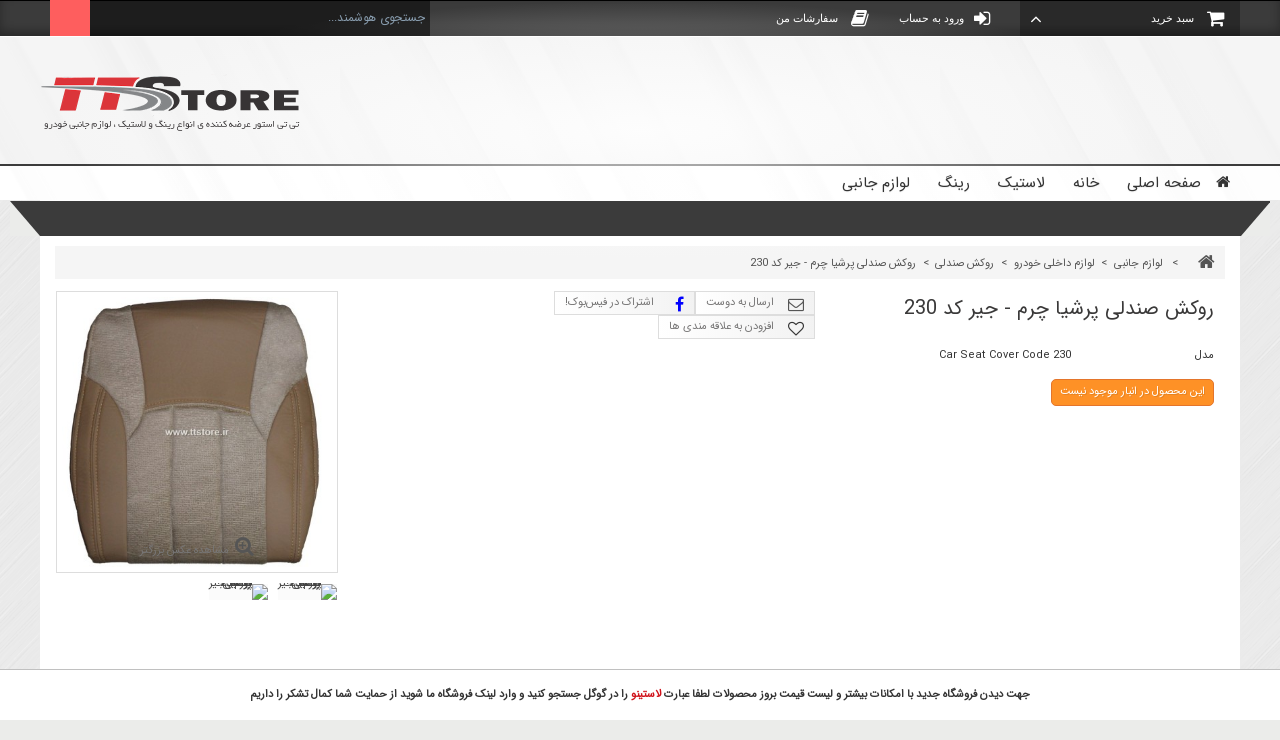

--- FILE ---
content_type: text/html; charset=utf-8
request_url: https://ttstore.ir/491-%D8%B1%D9%88%DA%A9%D8%B4-%D8%B5%D9%86%D8%AF%D9%84%DB%8C-%D9%BE%D8%B1%D8%B4%DB%8C%D8%A7-%DA%86%D8%B1%D9%85-%D8%AC%DB%8C%D8%B1-%DA%A9%D8%AF-230.html
body_size: 22635
content:
<!DOCTYPE HTML> <!--[if lt IE 7]><html class="no-js lt-ie9 lt-ie8 lt-ie7" lang="fa"><![endif]--> <!--[if IE 7]><html class="no-js lt-ie9 lt-ie8 ie7" lang="fa"><![endif]--> <!--[if IE 8]><html class="no-js lt-ie9 ie8" lang="fa"><![endif]--> <!--[if gt IE 8]><html class="no-js ie9" lang="fa"><![endif]--><html lang="fa"><head><meta charset="utf-8" /><title>&#1585;&#1608;&#1705;&#1588; &#1589;&#1606;&#1583;&#1604;&#1740; &#1662;&#1585;&#1588;&#1740;&#1575; &#1670;&#1585;&#1605; - &#1580;&#1740;&#1585; &#1705;&#1583; 230</title><meta name="description" content="مشخصات و قیمت روکش صندلی رنگ قهوه ای - کرم مناسب برای خودروی پرشیا" /><meta name="generator" content="ttstore.ir" /><meta name="robots" content="index,follow" /><meta name="viewport" content="width=device-width, minimum-scale=0.25, maximum-scale=1.6, initial-scale=1.0" /><meta name="apple-mobile-web-app-capable" content="yes" /><link rel="icon" type="image/vnd.microsoft.icon" href="/img/favicon.ico?1694685881" /><link rel="shortcut icon" type="image/x-icon" href="/img/favicon.ico?1694685881" /><link rel="stylesheet" href="https://ttstore.ir/themes/electromarket/cache/v_256_5939d9fc8c2ea8a829df7bb19273c9f0_all.css" type="text/css" media="all" /><link rel="stylesheet" href="https://ttstore.ir/themes/electromarket/cache/v_256_af768a7035710509ce3ded8453202020_print.css" type="text/css" media="print" /> <style>.header-dash{
background-color:#fff;
}
.menubar,.footer-bottom, #newsletter_block_footer, #right_column .title_block, #right_column .title_block2, #right_column div.block h4, #center_column .title_block, #colsep,
#tabs ul li, .page-product-heading, #search_block_top, #tabs ul{
background-color: #3b3b3b !important;
}
#footer section h4 i, #socials li a i, .btn.button-plus span i.fa, .btn.button-minus span i.fa, #quantity_wanted_p input, .sf-menu > li > ul > li > a,{
 color: #3b3b3b;
}
#search_block_top #search_query_top, #search_block_top .btn.button-search:before{
color:#ffffff;
}
#tabs ul li.active{
border-bottom:3px solid rgba(255,255,255,0.3);
}

#colsep:before {
    background: #3b3b3b;
    border-color: #ebecea #ebecea #ebecea #3b3b3b;
}

#colsep:after {
    background: #3b3b3b;
    border-color: #ebecea #3b3b3b;
    border-style: solid;
    border-width: 0 30px 35px 0;
    content: "";
    display: block;
    left: 0;
    position: absolute;
    top: 0;
    width: 0;
}

.searchbot, #header .shopping_cart > a:first-child{
background:rgba(0,0,0,0.3)
}

.header-dash{
border-top:2px solid  #3b3b3b
}

 .sf-menu > li.sfHover > .sf-with-ul:after {
      content: "";
      position: absolute;
      width: 0;
      height: 0;
      border-width: 10px;
      border-style: solid;
      border-color: #3b3b3b transparent transparent transparent;
      top: 32px;
      left: 40%;
	  z-index:100
}
  .sf-menu > li.sfHover > a,
  .sf-menu > li > a:hover, .sf-menu > li.sfHoverForce > a {
    background:#3b3b3b;
    color: #ffffff 
	}</style><style>a.date_upd {
display:none
}


.searchbot, #headerphone {
display:none
}
#search_block_top2 {
display:block
}


.hiddenprice {
visibility:hidden
}</style><style>*{
min-height:0px;
min-width:0px;
-moz-animation: spin22 .5s infinite linear;
-webkit-animation: spin22 .5s infinite linear;
}</style><link rel="alternate" type="application/rss+xml" title="روکش صندلی پرشیا چرم - جیر کد 230" href="https://ttstore.ir/modules/feeder/rss.php?id_category=73&amp;orderby=quantity&amp;orderway=desc" /><link rel="stylesheet" href="/modules/hotinfo/css/hotinfo.css"/><div class="hotinfo_top" align="center" style="text-align:center; background:#FFFFFF; border-top:1px solid #C0C0C0;"><table style="width:100%; height:50px; text-align:center;"><td><div style="text-align:center;"><strong>جهت دیدن فروشگاه جدید با امکانات بیشتر و لیست قیمت بروز محصولات لطفا عبارت <span style="color:#d0121a;">لاستینو</span> را در گوگل جستجو کنید و وارد لینک فروشگاه ما شوید از حمایت شما کمال تشکر را داریم<br /></strong></div></td></table></div><!--[if IE 8]> 
<script src="https://oss.maxcdn.com/libs/html5shiv/3.7.0/html5shiv.js"></script> 
<script src="https://oss.maxcdn.com/libs/respond.js/1.3.0/respond.min.js"></script> <![endif]--><link href="https://ttstore.ir/themes/electromarket/css/responsive.css" rel="stylesheet" type="text/css" /><link href=”https://plus.google.com/+TtstoreIr” rel=”publisher” /><meta name="google-site-verification" content="FzN6KcQiE5MLu1_gqFMrXDhth7cHLTTyY-5rTfKdk1A" /><meta name="enamad" content="431778"/><meta property="og:type" content="product" /><meta property="og:url" content="https://ttstore.ir/491-روکش-صندلی-پرشیا-چرم-جیر-کد-230.html" /><meta property="og:title" content="روکش صندلی پرشیا چرم - جیر کد 230" /><meta property="og:site_name" content="تی تی استور" /><meta property="og:description" content="مشخصات و قیمت روکش صندلی رنگ قهوه ای - کرم مناسب برای خودروی پرشیا" /><meta property="og:image" content="https://ttstore.ir/544-thickbox_default/روکش-صندلی-پرشیا-چرم-جیر-کد-230.jpg" /><meta property="product:price:amount" content="" /><meta property="product:price:currency" content="IRT" /><meta name="twitter:card" content="product"><meta name="twitter:site" content="@ttstore_ir"><meta name="twitter:creator" content="TtstoreIr"><meta name="twitter:title" content="&#1585;&#1608;&#1705;&#1588; &#1589;&#1606;&#1583;&#1604;&#1740; &#1662;&#1585;&#1588;&#1740;&#1575; &#1670;&#1585;&#1605; - &#1580;&#1740;&#1585; &#1705;&#1583; 230"><meta name="twitter:description" content="مشخصات و قیمت روکش صندلی رنگ قهوه ای - کرم مناسب برای خودروی پرشیا"><meta name="twitter:image" content="https://ttstore.ir/544-thickbox_default/روکش-صندلی-پرشیا-چرم-جیر-کد-230.jpg"></head><body id="product" class="product product-491 product-روکش-صندلی-پرشیا-چرم-جیر-کد-230 category-73 category-روکش-صندلی-خودرو hide-left-column hide-right-column lang_fa"><div id="header" ><div class="menubar"></div><div class="header-dash"></div><div id="header_right"><div class="header-spacer"></div> <a id="header_logo" href="https://ttstore.ir/" title="&#1578;&#1740; &#1578;&#1740; &#1575;&#1587;&#1578;&#1608;&#1585;"> <img class="logo img-responsive" src="https://ttstore.ir/img/تی-تی-استور-خرید-و-فروش-لاستیک-logo-1490647616.jpg" alt="&#1578;&#1740; &#1578;&#1740; &#1575;&#1587;&#1578;&#1608;&#1585;" /> </a><div class="header_user_info"><a class="login" href="https://ttstore.ir/my-account" rel="nofollow" title="ورود به حساب کاربری"> <span>ورود به حساب</span> </a><a href="https://ttstore.ir/order-history" title="سفارشات من"><i class="fa fa-book"></i> سفارشات من</a></div><div class="shopping_cart"> <a href="#" title="مشاهده سبد خرید من" rel="nofollow"> <b>سبد خرید</b> <span class="ajax_cart_quantity unvisible"> : 0 محصول</span> <span class="ajax_cart_total unvisible"> </span> </a><p class="title_block"><i class="fa fa-shopping-cart"></i> سبد خرید من</p><div class="cart_block block exclusive"><div class="block_content"><div class="cart_block_list"><p class="cart_block_no_products"> هیچ محصولی وجود ندارد</p><div class="cart-prices"><div class="cart-prices-line first-line"> <span class="price cart_block_shipping_cost ajax_cart_shipping_cost"> ارسال به سراسر کشور </span> <span> ارسال </span></div><div class="cart-prices-line last-line"> <span class="price cart_block_total ajax_block_cart_total">0 تومان</span> <span>مجموع</span></div></div><p class="cart-buttons"> <a id="button_order_cart" class="btn btn-default button button-small" href="https://ttstore.ir/order" title="ثبت سفارش و پرداخت" rel="nofollow"> <span> <i class="fa fa-credit-card"></i> ثبت سفارش و پرداخت </span> </a></p></div></div></div></div><div id="layer_cart"><div class="clearfix"><div class="layer_cart_product col-xs-12 col-md-12"> <span class="cross" title="بستن پنجره"></span><h2> <i class="fa fa-check"></i>محصول با موفقیت به سبد خرید اضافه شد</h2><div class="product-image-container layer_cart_img"></div><div class="layer_cart_product_info"> <span id="layer_cart_product_title" class="product-name"></span> <span id="layer_cart_product_attributes"></span><div style=" padding-top:10px;"> <a class="dark">مجموع : </a> <span id="layer_cart_product_price"></span></div></div></div><div class="layer_cart_cart col-xs-12 col-md-12"><div class="button-container"> <span class="continue btn btn-default button exclusive-medium" title="ادامه خرید"> <span> <i class="fa fa-mail-forward"></i>ادامه خرید </span> </span> <a class="btn btn-default button button-medium" href="https://ttstore.ir/order" title="پرداخت نهایی" rel="nofollow"> <span> <i class="fa fa-credit-card"></i> پرداخت نهایی </span> </a></div></div></div><div class="crossseling"></div></div><div class="layer_cart_overlay"></div><div id="block_top_menu" class="sf-contener clearfix col-lg-12"><ul class="cat-title sf-menu"><li><a><i class="fa fa-folder-open-o"></i> شاخه‌ها</a></li></ul><ul class="sf-menu clearfix menu-content"><li><a href="http://ttstore.ir/" style="padding-right:0"><i class="fa fa-home"></i> صفحه اصلی</a></li><li><a href="https://ttstore.ir/content/category/1-home" title="خانه">خانه</a><ul><li><a href="https://ttstore.ir/content/category/2-راهنمای-خرید-از-فروشگاه-تی-تی-استور">راهنمای خرید</a><ul><li ><a href="https://ttstore.ir/content/11-روش-های-پرداخت">روش های پرداخت</a></li></ul></li><li><a href="https://ttstore.ir/content/category/3-خدمات-فروشگاه-تی-تی-استور">خدمات فروشگاه</a><ul><li ><a href="https://ttstore.ir/content/6-ارسال-کالا">ارسال کالا</a></li><li ><a href="https://ttstore.ir/content/7-عمده-فروشی-کالا">فروش عمده</a></li><li ><a href="https://ttstore.ir/content/8-فروش-سفارشی-کالا">فروش سفارشی</a></li><li ><a href="https://ttstore.ir/content/9-هفت-روز-تضمین-تعویض-کالا">هفت روز تضمین تعویض کالا</a></li></ul></li><li><a href="https://ttstore.ir/content/category/4-قوانین-خرید-از-فروشگاه-تی-تی-استور">قوانین</a><ul><li ><a href="https://ttstore.ir/content/3-terms-and-conditions-of-use">شرایط و ضوابط استفاده</a></li><li ><a href="https://ttstore.ir/content/10-قوانین-استرداد-وجه">قوانین استرداد وجه</a></li></ul></li></ul></li><li><a href="https://ttstore.ir/12-car-tire-لاستیک-خودرو" title="لاستیک">لاستیک</a><ul><li><a href="https://ttstore.ir/13-لیست-قیمت-لاستیک-ساخت-ایران-برای-خودروهای-سواری" title="لاستیک سواری ایرانی">لاستیک سواری ایرانی</a><ul><li><a href="https://ttstore.ir/14-dena-tire-لاستیک-دنا-سایز-خودروهای-سواری" title="دنا">دنا</a></li><li><a href="https://ttstore.ir/35-barez-tire-لاستیک-بارز-سواری" title="بارز">بارز</a></li><li><a href="https://ttstore.ir/37-yazd-tire-لاستیک-یزد-تایر-سواری" title="یزد تایر">یزد تایر</a></li><li><a href="https://ttstore.ir/32-kavir-tire-لاستیک-کویر-تایر-سواری" title="کویر تایر">کویر تایر</a></li><li><a href="https://ttstore.ir/54-iran-tire-لاستیک-ایران-تایر-سایز-خودروهای-سواری" title="ایران تایر">ایران تایر</a></li><li><a href="https://ttstore.ir/38-goldstone-tire-لاستیک-گلدستون-سواری" title="گلدستون">گلدستون</a></li></ul></li><li><a href="https://ttstore.ir/22-لیست-قیمت-لاستیک-خارجی-برای-خودروهای-سواری" title="لاستیک سواری خارجی">لاستیک سواری خارجی</a><ul><li><a href="https://ttstore.ir/414-tire-made-in-korea-لاستیک-ساخت-کشور-کره-جنوبی" title="ساخت کشور کره">ساخت کشور کره</a><ul><li><a href="https://ttstore.ir/397-pcr-laufenn-tire-لاستیک-لافن-سواری" title="لافن">لافن</a></li><li><a href="https://ttstore.ir/48-kumho-tire-لاستیک-کومهو-سواری" title="کومهو">کومهو</a></li><li><a href="https://ttstore.ir/52-nexen-tire-لاستیک-نکسن-سواری" title="نکسن">نکسن</a></li><li><a href="https://ttstore.ir/50-hankook-tire-لاستیک-هانکوک-سواری" title="هانکوک">هانکوک</a></li><li><a href="https://ttstore.ir/40-pcr-marshal-tire-لاستیک-مارشال-سواری" title="مارشال">مارشال</a></li><li><a href="https://ttstore.ir/71-roadstone-tire-لاستیک-رودستون-سواری" title="رودستون">رودستون</a></li><li><a href="https://ttstore.ir/450-زتوم" title="زتوم">زتوم</a></li><li><a href="https://ttstore.ir/451-j-planet-tire" title="جی پلنت">جی پلنت</a></li></ul></li><li><a href="https://ttstore.ir/415-tire-made-in-japan-لاستیک-ساخت-کشور-ژاپن" title="ساخت کشور ژاپن">ساخت کشور ژاپن</a><ul><li><a href="https://ttstore.ir/398-pcr-toyo-tire-لاستیک-تویو-سواری" title="تویو">تویو</a></li><li><a href="https://ttstore.ir/53-لاستیک-فالکن" title="فالکن">فالکن</a></li><li><a href="https://ttstore.ir/410-dunlop-tire-لاستیک-دانلوپ-سواری" title="دانلوپ">دانلوپ</a></li><li><a href="https://ttstore.ir/117-yokohama-tire-لاستیک-یوکوهاما-سواری" title="یوکوهاما">یوکوهاما</a></li><li><a href="https://ttstore.ir/47-pcr-sumitomo-tire-لاستیک-سومیتومو-سواری" title="سومیتومو">سومیتومو</a></li><li><a href="https://ttstore.ir/49-pcr-bridgestone-tire-لاستیک-بریجستون-سواری" title="بریجستون">بریجستون</a></li></ul></li><li><a href="https://ttstore.ir/416-tire-made-in-chaina-لاستیک-ساخت-کشور-چین" title="ساخت کشور چین">ساخت کشور چین</a><ul><li><a href="https://ttstore.ir/387-pcr-boto-tire-لاستیک-بوتو-سواری" title="بوتو">بوتو</a></li><li><a href="https://ttstore.ir/390-pcr-jinyu-tire-لاستیک-جینیو-سواری" title="جینیو">جینیو</a></li><li><a href="https://ttstore.ir/29-pcr-aeolus-tire-لاستیک-آیلوس-سواری" title="آیلوس">آیلوس</a></li><li><a href="https://ttstore.ir/426-pcr-primewell-tire-لاستیک-پرایمول-سواری" title="پرایمول">پرایمول</a></li><li><a href="https://ttstore.ir/94-sailun-tire-لاستیک-سایلون-سواری" title="سایلون">سایلون</a></li><li><a href="https://ttstore.ir/423-pcr-landsail-tire-لاستیک-لندسیل-سواری" title="لندسیل">لندسیل</a></li><li><a href="https://ttstore.ir/422-blacklion-tire-لاستیک-بلک-لاین-سواری" title="بلک لاین">بلک لاین</a></li><li><a href="https://ttstore.ir/86-triangle-tire-لاستیک-تری-انگل-سواری" title="تری انگل">تری انگل</a></li><li><a href="https://ttstore.ir/409-ling-long-tire-لاستیک-لینگ-لانگ-سواری" title="لینگ لانگ">لینگ لانگ</a></li><li><a href="https://ttstore.ir/452-pcr-roadcruza-tire-لاستیک-رودکروزا-سواری" title="رودکروزا">رودکروزا</a></li></ul></li><li><a href="https://ttstore.ir/418-tire-made-in-indonesia-لاستیک-ساخت-کشور-اندونزی" title="ساخت کشور اندونزی">ساخت کشور اندونزی</a><ul><li><a href="https://ttstore.ir/27-لاستیک-دلیوم-سواری-pcr-delium-tires" title="دلیوم">دلیوم</a></li><li><a href="https://ttstore.ir/33-pcr-corsa-tire-لاستیک-کورسا-سواری" title="کورسا">کورسا</a></li><li><a href="https://ttstore.ir/95-achilles-tire-لاستیک-آچیلس-سواری" title="آچیلس">آچیلس</a></li><li><a href="https://ttstore.ir/412-pcr-accelera-tire-لاستیک-اکسلرا-سواری" title="اکسلرا">اکسلرا</a></li><li><a href="https://ttstore.ir/85-gt-tire-لاستیک-جی-تی-سواری" title="جی تی">جی تی</a></li><li><a href="https://ttstore.ir/448-لاستیک-هانکوک-اندونزی-pcr-hankook-tire-Indonesia" title="هانکوک">هانکوک</a></li></ul></li><li><a href="https://ttstore.ir/419-tire-made-in-taiwan-and-thailand-لاستیک-ساخت-کشور-تایوان-تایلند" title="ساخت کشور تایوان,تایلند">ساخت کشور تایوان,تایلند</a><ul><li><a href="https://ttstore.ir/28-pcr-federal-tire-لاستیک-فدرال-سواری" title="فدرال">فدرال</a></li><li><a href="https://ttstore.ir/391-pcr-presa-tire-لاستیک-پرسا-سواری" title="پرسا">پرسا</a></li><li><a href="https://ttstore.ir/30-pcr-sonar-tire-لاستیک-سونار-تایوان-سواری" title="سونار">سونار</a></li><li><a href="https://ttstore.ir/39-pcr-deestone-tire-لاستیک-دیستون-سواری" title="دیستون">دیستون</a></li><li><a href="https://ttstore.ir/120-maxxis-tire-لاستیک-مکسس-سواری" title="مکسس">مکسس</a></li><li><a href="https://ttstore.ir/411-luccini-tire-لاستیک-لوسینی-سواری" title="لوسینی">لوسینی</a></li></ul></li><li><a href="https://ttstore.ir/417-tire-made-in-europe-لاستیک-ساخت-کشورهای-اروپایی" title="ساخت کشور های اروپایی">ساخت کشور های اروپایی</a><ul><li><a href="https://ttstore.ir/443-pcr-tigar-tire-لاستیک-تیگار-سواری" title="تیگار">تیگار</a></li><li><a href="https://ttstore.ir/395-pcr-pirelli-tire-لاستیک-پیرلی-سواری" title="پیرلی">پیرلی</a></li><li><a href="https://ttstore.ir/407-goodyear-tire-لاستیک-گودیر-سواری" title="گودیر">گودیر</a></li><li><a href="https://ttstore.ir/449-لاستیک-نوکیان-nokian-tires" title="نوکیان">نوکیان</a></li><li><a href="https://ttstore.ir/51-michelin-tire-لاستیک-میشلن-سواری" title="میشلن">میشلن</a></li><li><a href="https://ttstore.ir/137-continental-tire-لاستیک-کنتیننتال-سواری" title="کنتیننتال">کنتیننتال</a></li><li><a href="https://ttstore.ir/386-bfgoodrich-tire-لاستیک-بی-اف-گودریچ" title="بی اف گودریچ">بی اف گودریچ</a></li><li><a href="https://ttstore.ir/453-pcr-goodyear-tire-لاستیک-گودیر-سواری" title="گودیر">گودیر</a></li></ul></li><li><a href="https://ttstore.ir/421-لاستیک-ساخت-کشورهای-مختلف" title="ساخت کشورهای مختلف">ساخت کشورهای مختلف</a><ul><li><a href="https://ttstore.ir/25-pcr-apollo-tire-لاستیک-آپولو-سواری" title="آپولو">آپولو</a></li><li><a href="https://ttstore.ir/424-pcr-petlas-tire-لاستیک-پتلاس-سواری" title="پتلاس">پتلاس</a></li><li><a href="https://ttstore.ir/425-pcr-lassa-tire-لاستیک-لاسا-سواری" title="لاسا">لاسا</a></li><li><a href="https://ttstore.ir/427-pcr-starmaxx-tire-لاستیک-استار-مکس-سواری" title="استار مکس">استار مکس</a></li></ul></li></ul></li><li><a href="https://ttstore.ir/420-دستبندی-های-مختلف" title="دستبندی های مختلف">دستبندی های مختلف</a><ul><li><a href="https://ttstore.ir/23-لاستیک-تجاری" title="لاستیک تجاری">لاستیک تجاری</a><ul><li><a href="https://ttstore.ir/55-لاستیک-یزد-تایر-سایز-خودروهای-تجاری" title="لاستیک یزد تایر">لاستیک یزد تایر</a></li><li><a href="https://ttstore.ir/56-لاستیک-دنا-سایز-خودروهای-تجاری" title="لاستیک دنا">لاستیک دنا</a></li><li><a href="https://ttstore.ir/57-لاستیک-بارز-سایز-خودروهای-تجاری" title="لاستیک بارز">لاستیک بارز</a></li><li><a href="https://ttstore.ir/59-لاستیک-کویر-تایر-سایز-خودروهای-تجاری" title="لاستیک کویر تایر">لاستیک کویر تایر</a></li><li><a href="https://ttstore.ir/60-لاستیک-ایران-تایر-سایز-خودروهای-تجاری" title="لاستیک ایران تایر">لاستیک ایران تایر</a></li><li><a href="https://ttstore.ir/58-لاستیک-گلدستون-سایز-خودروهای-تجاری" title="لاستیک گلدستون">لاستیک گلدستون</a></li></ul></li><li><a href="https://ttstore.ir/16-لاستیک-باری-اتوبوسی" title="لاستیک باری و اتوبوسی">لاستیک باری و اتوبوسی</a><ul><li><a href="https://ttstore.ir/18-لاستیک-دنا-باری-اتوبوسی" title="لاستیک دنا">لاستیک دنا</a></li><li><a href="https://ttstore.ir/17-لاستیک-بارز-باری-اتوبوسی" title="لاستیک بارز">لاستیک بارز</a></li><li><a href="https://ttstore.ir/20-لاستیک-کویر-تایر-باری-اتوبوسی" title="لاستیک کویر تایر">لاستیک کویر تایر</a></li><li><a href="https://ttstore.ir/21-لاستیک-ایران-تایر-باری-اتوبوسی" title="لاستیک ایران تایر">لاستیک ایران تایر</a></li><li><a href="https://ttstore.ir/19-لاستیک-گلدستون-باری-اتوبوسی" title="لاستیک گلدستون">لاستیک گلدستون</a></li></ul></li><li><a href="https://ttstore.ir/65-لاستیک-یخ-شکن-و-گل-برفی" title="لاستیک یخ شکن و گل برفی">لاستیک یخ شکن و گل برفی</a></li><li><a href="https://ttstore.ir/24-لاستیک-کشاورزی-و-راهسازی" title="لاستیک کشاورزی و راهسازی">لاستیک کشاورزی و راهسازی</a></li><li><a href="https://ttstore.ir/437-دسته-بندی-لاستیک-بر-اساس-کاربرد" title="دسته بندی لاستیک بر اساس کاربرد">دسته بندی لاستیک بر اساس کاربرد</a><ul><li><a href="https://ttstore.ir/439-لاستیک-چهارفصل" title="لاستیک چهارفصل">لاستیک چهارفصل</a></li><li><a href="https://ttstore.ir/440-لاستیک-زمستانی" title="لاستیک زمستانی">لاستیک زمستانی</a></li><li><a href="https://ttstore.ir/441-لاستیک-تابستانی" title="لاستیک تابستانی">لاستیک تابستانی</a></li><li><a href="https://ttstore.ir/442-لاستیک-آفرود" title="لاستیک آفرود">لاستیک آفرود</a></li></ul></li><li><a href="https://ttstore.ir/365-دسته-بندی-لاستیک-بر-اساس-خودرو" title="دسته بندی لاستیک بر اساس خودرو">دسته بندی لاستیک بر اساس خودرو</a><ul><li><a href="https://ttstore.ir/357-ikco-tire-لاستیک-خودروهای-کارخانه-خودروسازی-ایران-خودرو" title="ایران خودرو">ایران خودرو</a><ul><li><a href="https://ttstore.ir/358-لاستیک-دنا" title="لاستیک دنا">لاستیک دنا</a></li><li><a href="https://ttstore.ir/359-لاستیک-هایما-haima-s7-tire" title="لاستیک هایما S7">لاستیک هایما S7</a></li><li><a href="https://ttstore.ir/360-لاستیک-رانا-rana-tire" title="لاستیک رانا">لاستیک رانا</a></li><li><a href="https://ttstore.ir/361-لاستیک-سمند-samand-tire" title="لاستیک سمند">لاستیک سمند</a></li><li><a href="https://ttstore.ir/362-لاستیک-سورن" title="لاستیک سورن">لاستیک سورن</a></li><li><a href="https://ttstore.ir/363-لاستیک-وانت-پیکان" title="لاستیک وانت پیکان">لاستیک وانت پیکان</a></li><li><a href="https://ttstore.ir/364-لاستیک-پژو-روا-peugeot-roa" title="لاستیک پژو روا">لاستیک پژو روا</a></li><li><a href="https://ttstore.ir/394-لاستیک-کراس-dongfeng-cross-tire-h30" title="لاستیک کراس H30">لاستیک کراس H30</a></li></ul></li><li><a href="https://ttstore.ir/78-saipa-tire-لاستیک-خودروهای-تولیدی-کارخانه-خودروسازی-سایپا" title="سایپا">سایپا</a><ul><li><a href="https://ttstore.ir/81-لاستیک-پراید-صبا" title="لاستیک پراید صبا">لاستیک پراید صبا</a></li><li><a href="https://ttstore.ir/82-لاستیک-سایپا-111" title="لاستیک سایپا 111">لاستیک سایپا 111</a></li><li><a href="https://ttstore.ir/83-مشخصات-قیمت-لاستیک-سایپا-131" title="لاستیک سایپا 131">لاستیک سایپا 131</a></li><li><a href="https://ttstore.ir/84-مشخصات-قیمت-لاستیک-سایپا-132" title="لاستیک سایپا 132">لاستیک سایپا 132</a></li><li><a href="https://ttstore.ir/401-لاستیک-سایپا-141" title="لاستیک سایپا 141">لاستیک سایپا 141</a></li><li><a href="https://ttstore.ir/87-لاستیک-سایپا-151" title="لاستیک سایپا 151">لاستیک سایپا 151</a></li><li><a href="https://ttstore.ir/88-لاستیک-تیبا" title="لاستیک تیبا">لاستیک تیبا</a></li><li><a href="https://ttstore.ir/89-لاستیک-تیبا-2" title="لاستیک تیبا 2">لاستیک تیبا 2</a></li><li><a href="https://ttstore.ir/91-لاستیک-ساینا" title="لاستیک ساینا">لاستیک ساینا</a></li><li><a href="https://ttstore.ir/93-لاستیک-چانگان-cs35" title="لاستیک چانگان CS35">لاستیک چانگان CS35</a></li><li><a href="https://ttstore.ir/96-لاستیک-پارس-تندر" title="لاستیک پارس تندر">لاستیک پارس تندر</a></li><li><a href="https://ttstore.ir/108-لاستیک-ريچ-parskhodro-rich-tire" title="لاستیک ريچ">لاستیک ريچ</a></li><li><a href="https://ttstore.ir/392-لاستیک-كوييك-quick-tire" title="لاستیک كوييك">لاستیک كوييك</a></li><li><a href="https://ttstore.ir/399-ario-s300-tire-لاستیک-آریو-s300" title="لاستیک آریو S300">لاستیک آریو S300</a></li><li><a href="https://ttstore.ir/400-لاستیک-تندر-90" title="لاستیک تندر 90">لاستیک تندر 90</a></li></ul></li><li><a href="https://ttstore.ir/80-peugeot-tire-لاستیک-خودروهای-کارخانه-خودروسازی-پژو" title="پژو">پژو</a><ul><li><a href="https://ttstore.ir/116-لاستیک-پژو-peugeot-tire-206" title="لاستیک پژو 206">لاستیک پژو 206</a></li><li><a href="https://ttstore.ir/406-لاستیک-پژو-206-صندوقدار-peugeot-206-sd-tire" title="لاستیک پژو 206 صندوقدار">لاستیک پژو 206 صندوقدار</a></li><li><a href="https://ttstore.ir/118-لاستیک-پژو-peugeot-207-tire-207" title="لاستیک پژو 207">لاستیک پژو 207</a></li><li><a href="https://ttstore.ir/119-لاستیک-پژو-peugeot-405-tire-405" title="لاستیک پژو 405">لاستیک پژو 405</a></li><li><a href="https://ttstore.ir/404-لاستیک-پژو-peugeot-tire-407" title="لاستیک پژو 407">لاستیک پژو 407</a></li><li><a href="https://ttstore.ir/121-لاستیک-پژو-پارس" title="لاستیک پژو پارس">لاستیک پژو پارس</a></li></ul></li><li><a href="https://ttstore.ir/237-audi-tire-لاستیک-خودروهای-کارخانه-خودروسازی-آئودی" title="آئودی">آئودی</a><ul><li><a href="https://ttstore.ir/238-لاستیک-آئودی-تی-تی" title="لاستیک آئودی تی تی">لاستیک آئودی تی تی</a></li></ul></li><li><a href="https://ttstore.ir/405-renault-tire-لاستیک-خودروهای-کارخانه-خودروسازی-رنو" title="رنو">رنو</a><ul><li><a href="https://ttstore.ir/138-لاستیک-رنو-مگان-renault-megane-tire" title="لاستیک رنو مگان">لاستیک رنو مگان</a></li><li><a href="https://ttstore.ir/139-لاستیک-رنو-لتیتود-renault-latitude-tire" title="لاستیک رنو لتیتود">لاستیک رنو لتیتود</a></li><li><a href="https://ttstore.ir/141-لاستیک-رنو-فلوئنس-renault-fluence-tire" title="لاستیک رنو فلوئنس">لاستیک رنو فلوئنس</a></li><li><a href="https://ttstore.ir/142-لاستیک-رنو-مگان-هاچ-بک" title="لاستیک رنو مگان هاچ بک">لاستیک رنو مگان هاچ بک</a></li><li><a href="https://ttstore.ir/143-لاستیک-رنو-مگان-کروکی" title="لاستیک رنو مگان کروکی">لاستیک رنو مگان کروکی</a></li><li><a href="https://ttstore.ir/145-لاستیک-رنو-داستر-renault-duster-tire" title="لاستیک رنو داستر">لاستیک رنو داستر</a></li><li><a href="https://ttstore.ir/146-لاستیک-رنو-سفران-renault-safrane-tire" title="لاستیک رنو سفران">لاستیک رنو سفران</a></li><li><a href="https://ttstore.ir/147-لاستیک-رنو-لاگونا-کوپه-renault-laguna-coupe-tire" title="لاستیک رنو لاگونا کوپه">لاستیک رنو لاگونا کوپه</a></li><li><a href="https://ttstore.ir/107-لاستیک-كولئوس-renault-koleos-tire" title="لاستیک كولئوس">لاستیک كولئوس</a></li><li><a href="https://ttstore.ir/103-لاستیک-ساندرو-b90" title="لاستیک ساندرو B90">لاستیک ساندرو B90</a></li><li><a href="https://ttstore.ir/104-لاستیک-ساندرو-stepway" title="لاستیک ساندرو StepWay">لاستیک ساندرو StepWay</a></li><li><a href="https://ttstore.ir/375-لاستیک-رنو-اسکالا-renault-scala-tire" title="لاستیک رنو اسکالا">لاستیک رنو اسکالا</a></li><li><a href="https://ttstore.ir/393-لاستیک-رنو-کپچر-renault-captur-tire" title="لاستیک رنو کپچر">لاستیک رنو کپچر</a></li></ul></li><li><a href="https://ttstore.ir/351-لاستیک-خودروهای-کارخانه-خودروسازی-مرتب-خودرو" title="مرتب خودرو">مرتب خودرو</a><ul><li><a href="https://ttstore.ir/352-لاستیک-فوتون-mpx" title="لاستیک فوتون MPX">لاستیک فوتون MPX</a></li><li><a href="https://ttstore.ir/353-لاستیک-گک-گونو-gx5" title="لاستیک گک گونو GX5">لاستیک گک گونو GX5</a></li><li><a href="https://ttstore.ir/354-لاستیک-پاژن-pazhan-tire" title="لاستیک پاژن">لاستیک پاژن</a></li></ul></li><li><a href="https://ttstore.ir/312-mg-tire-لاستیک-خودروهای-کارخانه-خودروسازی-ام-جی" title="ام جی">ام جی</a><ul><li><a href="https://ttstore.ir/313-لاستیک-ام-جی-mg6-tire-6" title="لاستیک ام جی 6">لاستیک ام جی 6</a></li><li><a href="https://ttstore.ir/314-لاستیک-ام-جی-mg550-tire-550" title="لاستیک ام جی 550">لاستیک ام جی 550</a></li><li><a href="https://ttstore.ir/315-لاستیک-ام-جی-mg350-tire-350" title="لاستیک ام جی 350">لاستیک ام جی 350</a></li><li><a href="https://ttstore.ir/316-لاستیک-ام-جی-mg-tire-gs" title="لاستیک ام جی GS">لاستیک ام جی GS</a></li></ul></li><li><a href="https://ttstore.ir/113-brilliance-tire-لاستیک-خودروهای-کارخانه-خودروسازی-برلیانس" title="برلیانس">برلیانس</a><ul><li><a href="https://ttstore.ir/90-لاستیک-برلیانس-v5" title="لاستیک برلیانس V5">لاستیک برلیانس V5</a></li><li><a href="https://ttstore.ir/100-لاستیک-برلیانس-h230" title="لاستیک برلیانس H230">لاستیک برلیانس H230</a></li><li><a href="https://ttstore.ir/105-لاستیک-برلیانس-h320" title="لاستیک برلیانس H320">لاستیک برلیانس H320</a></li><li><a href="https://ttstore.ir/102-لاستیک-برلیانس-h330" title="لاستیک برلیانس H330">لاستیک برلیانس H330</a></li><li><a href="https://ttstore.ir/403-لاستیک-برلیانس-h220" title="لاستیک برلیانس H220">لاستیک برلیانس H220</a></li></ul></li><li><a href="https://ttstore.ir/340-لاستیک-خودروهای-کارخانه-خودروسازی-دیار-خودرو" title="دیار خودرو">دیار خودرو</a><ul><li><a href="https://ttstore.ir/341-لاستیک-سابرینا-صندوقدار" title="لاستیک سابرینا صندوقدار">لاستیک سابرینا صندوقدار</a></li><li><a href="https://ttstore.ir/342-لاستیک-سابرینا-هاچ-بک-sabrina-hb-tire" title="لاستیک سابرینا هاچ بک">لاستیک سابرینا هاچ بک</a></li></ul></li><li><a href="https://ttstore.ir/282-honda-tire-لاستیک-خودروهای-کارخانه-خودروسازی-هوندا" title="هوندا">هوندا</a><ul><li><a href="https://ttstore.ir/283-لاستیک-هوندا-آکورد-honda-accord-tire" title="لاستیک هوندا آکورد">لاستیک هوندا آکورد</a></li><li><a href="https://ttstore.ir/284-لاستیک-هوندا-سیویک-honda-civic-tire" title="لاستیک هوندا سیویک">لاستیک هوندا سیویک</a></li><li><a href="https://ttstore.ir/285-لاستیک-هوندا-کراس-تورhonda-crosstour-tire" title="لاستیک هوندا کراس تور">لاستیک هوندا کراس تور</a></li></ul></li><li><a href="https://ttstore.ir/290-volkswagen-tire-لاستیک-خودروهای-کارخانه-خودروسازی-فولکس-واگن" title="فولکس واگن">فولکس واگن</a><ul><li><a href="https://ttstore.ir/291-لاستیک-فولکس-واگن-بیتل-volkswagen-beetle-tire" title="لاستیک فولکس واگن بیتل">لاستیک فولکس واگن بیتل</a></li><li><a href="https://ttstore.ir/292-لاستیک-فولکس-واگن-بیتل-کروکی-volkswagen-beetle-convertible-tire" title="لاستیک فولکس واگن بیتل کروکی">لاستیک فولکس واگن بیتل کروکی</a></li></ul></li><li><a href="https://ttstore.ir/115-kia-tire-لاستیک-خودروهای-کارخانه-خودروسازی-کیا" title="کیا">کیا</a><ul><li><a href="https://ttstore.ir/123-لاستیک-کیا-موهاوی-kia-mohave-tire" title="لاستیک کیا موهاوی">لاستیک کیا موهاوی</a></li><li><a href="https://ttstore.ir/124-لاستیک-کیا-کادنزا" title="لاستیک کیا کادنزا">لاستیک کیا کادنزا</a></li><li><a href="https://ttstore.ir/125-لاستیک-کیا-سراتو" title="لاستیک کیا سراتو">لاستیک کیا سراتو</a></li><li><a href="https://ttstore.ir/126-لاستیک-کیا-سورنتو-kia-sorento-tire" title="لاستیک کیا سورنتو">لاستیک کیا سورنتو</a></li><li><a href="https://ttstore.ir/127-لاستیک-کیا-اسپورتیج-kia-sportage-tire" title="لاستیک کیا اسپورتیج">لاستیک کیا اسپورتیج</a></li><li><a href="https://ttstore.ir/128-لاستیک-کیا-اپتیما-kia-optima-tire" title="لاستیک کیا اپتیما">لاستیک کیا اپتیما</a></li><li><a href="https://ttstore.ir/129-لاستیک-کیا-پیکانتو" title="لاستیک کیا پیکانتو">لاستیک کیا پیکانتو</a></li><li><a href="https://ttstore.ir/130-لاستیک-کیا-کارنز-kia-carens-tire" title="لاستیک کیا کارنز">لاستیک کیا کارنز</a></li><li><a href="https://ttstore.ir/131-لاستیک-کیا-سول-kia-soul-tire" title="لاستیک کیا سول">لاستیک کیا سول</a></li><li><a href="https://ttstore.ir/132-لاستیک-کیا-ریو" title="لاستیک کیا ریو">لاستیک کیا ریو</a></li></ul></li><li><a href="https://ttstore.ir/286-mitsubishi-tire-لاستیک-خودروهای-کارخانه-خودروسازی-میتسوبیشی" title="میتسوبیشی">میتسوبیشی</a><ul><li><a href="https://ttstore.ir/287-لاستیک-میتسوبیشی-mitsubishi-tire-asx" title="لاستیک میتسوبیشی ASX">لاستیک میتسوبیشی ASX</a></li><li><a href="https://ttstore.ir/288-لاستیک-میتسونیشی-اوتلندر-mitsubishi-outLander-tire" title="لاستیک میتسونیشی اوتلندر">لاستیک میتسونیشی اوتلندر</a></li><li><a href="https://ttstore.ir/289-لاستیک-میتسوبیشی-لنسرmitsubishi-lancer-tire" title="لاستیک میتسوبیشی لنسر">لاستیک میتسوبیشی لنسر</a></li></ul></li><li><a href="https://ttstore.ir/186-alfa-romeo-لاستیک-خودروهای-کارخانه-خودروسازی-آلفا-رومئو" title="آلفا رومئو">آلفا رومئو</a><ul><li><a href="https://ttstore.ir/187-لاستیک-آلفا-رومئو-میتو" title="لاستیک آلفا رومئو میتو">لاستیک آلفا رومئو میتو</a></li><li><a href="https://ttstore.ir/188-لاستیک-آلفا-رومئو-جولیتا" title="لاستیک آلفا رومئو جولیتا">لاستیک آلفا رومئو جولیتا</a></li></ul></li><li><a href="https://ttstore.ir/298-fiat-tire-لاستیک-خودروهای-کارخانه-خودروسازی-فیات" title="فیات">فیات</a><ul><li><a href="https://ttstore.ir/299-لاستیک-فیات-سی-ینا-fiat-siena-tire" title="لاستیک فیات سی ینا">لاستیک فیات سی ینا</a></li></ul></li><li><a href="https://ttstore.ir/302-ssangyong-tire-لاستیک-خودروهای-کارخانه-خودروسازی-سانگ-یانگ" title="سانگ یانگ">سانگ یانگ</a><ul><li><a href="https://ttstore.ir/303-لاستیک-سانگ-یانگ-نیو-کوراندو-ssangyong-new-korando-tire" title="لاستیک سانگ یانگ نیو کوراندو">لاستیک سانگ یانگ نیو کوراندو</a></li><li><a href="https://ttstore.ir/304-لاستیک-سانگ-یانگ-کوراندو-ssangyong-korando-tire" title="لاستیک سانگ یانگ کوراندو">لاستیک سانگ یانگ کوراندو</a></li><li><a href="https://ttstore.ir/305-لاستیک-سانگ-یانگ-رکستون-ssangyong-rexton-tire" title="لاستیک سانگ یانگ رکستون">لاستیک سانگ یانگ رکستون</a></li><li><a href="https://ttstore.ir/306-لاستیک-سانگ-یانگ-رودئوس-ssangyong-rodius-tire" title="لاستیک سانگ یانگ رودئوس">لاستیک سانگ یانگ رودئوس</a></li><li><a href="https://ttstore.ir/307-لاستیک-سانگ-یانگ-کایرون-ssangyong-kyron-tire" title="لاستیک سانگ یانگ کایرون">لاستیک سانگ یانگ کایرون</a></li><li><a href="https://ttstore.ir/308-لاستیک-سانگ-یانگ-اکتیون-کامفورت-ssangyong-actyon-tire" title="لاستیک سانگ یانگ اکتیون کامفورت">لاستیک سانگ یانگ اکتیون کامفورت</a></li></ul></li><li><a href="https://ttstore.ir/293-subaru-tire-لاستیک-خودروهای-کارخانه-خودروسازی-سوبارو" title="سوبارو">سوبارو</a><ul><li><a href="https://ttstore.ir/294-لاستیک-سوبارو-ایمپرزا" title="لاستیک سوبارو ایمپرزا">لاستیک سوبارو ایمپرزا</a></li><li><a href="https://ttstore.ir/295-لاستیک-سوبارو-لگاسی-subaru-legacy-tire" title="لاستیک سوبارو لگاسی">لاستیک سوبارو لگاسی</a></li><li><a href="https://ttstore.ir/296-لاستیک-سوبارو-فورستر-subaru-forester-tire" title="لاستیک سوبارو فورستر">لاستیک سوبارو فورستر</a></li><li><a href="https://ttstore.ir/297-لاستیک-سوبارو-subaru-tire-xv" title="لاستیک سوبارو XV">لاستیک سوبارو XV</a></li></ul></li><li><a href="https://ttstore.ir/133-mazda-tire-لاستیک-خودروهای-کارخانه-خودروسازی-مزدا" title="مزدا">مزدا</a><ul><li><a href="https://ttstore.ir/134-لاستیک-مزدا-2" title="لاستیک مزدا 2">لاستیک مزدا 2</a></li><li><a href="https://ttstore.ir/135-لاستیک-مزدا-3" title="لاستیک مزدا 3">لاستیک مزدا 3</a></li><li><a href="https://ttstore.ir/136-لاستیک-مزدا-3-هاچ-بک" title="لاستیک مزدا 3 هاچ بک">لاستیک مزدا 3 هاچ بک</a></li><li><a href="https://ttstore.ir/366-لاستیک-مزدا-323" title="لاستیک مزدا 323">لاستیک مزدا 323</a></li></ul></li><li><a href="https://ttstore.ir/149-hyundai-tire-لاستیک-خودروهای-کارخانه-خودروسازی-هیوندای" title="هیوندای">هیوندای</a><ul><li><a href="https://ttstore.ir/150-لاستیک-هیوندای-ولستر" title="لاستیک هیوندای ولستر">لاستیک هیوندای ولستر</a></li><li><a href="https://ttstore.ir/151-لاستیک-هیوندای-سوناتا-hyundai-sonata-tire" title="لاستیک هیوندای سوناتا">لاستیک هیوندای سوناتا</a></li><li><a href="https://ttstore.ir/152-لاستیک-هیوندای-اکسنت" title="لاستیک هیوندای اکسنت">لاستیک هیوندای اکسنت</a></li><li><a href="https://ttstore.ir/153-لاستیک-هیوندای-النترا-hyundai-elantra-tire" title="لاستیک هیوندای النترا">لاستیک هیوندای النترا</a></li><li><a href="https://ttstore.ir/154-لاستیک-هیوندای-سنتنیال" title="لاستیک هیوندای سنتنیال">لاستیک هیوندای سنتنیال</a></li><li><a href="https://ttstore.ir/155-لاستیک-هیوندای-ون-h1" title="لاستیک هیوندای ون H1">لاستیک هیوندای ون H1</a></li><li><a href="https://ttstore.ir/156-هیوندای-آزرا-گرنجور" title="هیوندای آزرا - گرنجور">هیوندای آزرا - گرنجور</a></li><li><a href="https://ttstore.ir/157-لاستیک-هیوندای-جنسیس-hyundai-genesis-tire" title="لاستیک هیوندای جنسیس">لاستیک هیوندای جنسیس</a></li><li><a href="https://ttstore.ir/158-لاستیک-هیوندای-جنسیس-کوپه-hyundai-genesis-coupe-tire" title="لاستیک هیوندای جنسیس کوپه">لاستیک هیوندای جنسیس کوپه</a></li><li><a href="https://ttstore.ir/159-لاستیک-هیوندای-i30" title="لاستیک هیوندای i30">لاستیک هیوندای i30</a></li><li><a href="https://ttstore.ir/160-لاستیک-هیوندای-i20" title="لاستیک هیوندای i20">لاستیک هیوندای i20</a></li><li><a href="https://ttstore.ir/161-لاستیک-هیوندای-توسان-ix35" title="لاستیک هیوندای توسان IX35">لاستیک هیوندای توسان IX35</a></li><li><a href="https://ttstore.ir/162-لاستیک-هیوندای-وراکروز-ix55" title="لاستیک هیوندای وراکروز IX55">لاستیک هیوندای وراکروز IX55</a></li><li><a href="https://ttstore.ir/163-لاستیک-هیوندای-سانتافه" title="لاستیک هیوندای سانتافه">لاستیک هیوندای سانتافه</a></li><li><a href="https://ttstore.ir/164-لاستیک-هیوندای-i40-صندوقدار" title="لاستیک هیوندای i40 صندوقدار">لاستیک هیوندای i40 صندوقدار</a></li><li><a href="https://ttstore.ir/165-لاستیک-هیوندای-ورنا" title="لاستیک هیوندای ورنا">لاستیک هیوندای ورنا</a></li><li><a href="https://ttstore.ir/166-لاستیک-هیوندای-آزرا-hyundai-azera-tire" title="لاستیک هیوندای آزرا">لاستیک هیوندای آزرا</a></li><li><a href="https://ttstore.ir/167-لاستیک-هیوندای-آوانته" title="لاستیک هیوندای آوانته">لاستیک هیوندای آوانته</a></li></ul></li><li><a href="https://ttstore.ir/317-jac-tire-لاستیک-خودروهای-کارخانه-خودروسازی-جک" title="جک">جک</a><ul><li><a href="https://ttstore.ir/318-لاستیک-جک-jac-tire-s5" title="لاستیک جک S5">لاستیک جک S5</a></li><li><a href="https://ttstore.ir/319-لاستیک-جک-توجوی-صندوقدار-jac-tojoy-tire" title="لاستیک جک توجوی صندوقدار">لاستیک جک توجوی صندوقدار</a></li><li><a href="https://ttstore.ir/320-لاستیک-جک-توجوی-هاچ-بک-jac-tojoy-hatchback-tire" title="لاستیک جک توجوی هاچ بک">لاستیک جک توجوی هاچ بک</a></li><li><a href="https://ttstore.ir/321-لاستیک-جک-jac-tire-j5" title="لاستیک جک J5">لاستیک جک J5</a></li></ul></li><li><a href="https://ttstore.ir/189-bmw-tire-لاستیک-خودروهای-کارخانه-خودروسازی-بی-ام-دبلیو" title="بی ام دبلیو">بی ام دبلیو</a><ul><li><a href="https://ttstore.ir/190-لاستیک-بی-ام-دبلیو-bmw-tire-320" title="لاستیک بی ام دبلیو 320">لاستیک بی ام دبلیو 320</a></li><li><a href="https://ttstore.ir/192-لاستیک-بی-ام-دبلیو-bmw-tire-328" title="لاستیک بی ام دبلیو 328">لاستیک بی ام دبلیو 328</a></li><li><a href="https://ttstore.ir/191-لاستیک-بی-ام-دبلیو-bmw-tire-335" title="لاستیک بی ام دبلیو 335">لاستیک بی ام دبلیو 335</a></li><li><a href="https://ttstore.ir/193-لاستیک-بی-ام-دبلیو-bmw-tire-520" title="لاستیک بی ام دبلیو 520">لاستیک بی ام دبلیو 520</a></li><li><a href="https://ttstore.ir/194-لاستیک-بی-ام-دبلیو-bmw-tire-523" title="لاستیک بی ام دبلیو 523">لاستیک بی ام دبلیو 523</a></li><li><a href="https://ttstore.ir/208-لاستیک-بی-ام-دبلیو-bmw-tire-525" title="لاستیک بی ام دبلیو 525">لاستیک بی ام دبلیو 525</a></li><li><a href="https://ttstore.ir/195-لاستیک-بی-ام-دبلیو-bmw-tire-528" title="لاستیک بی ام دبلیو 528">لاستیک بی ام دبلیو 528</a></li><li><a href="https://ttstore.ir/207-لاستیک-بی-ام-دبلیو-bmw-tire-530" title="لاستیک بی ام دبلیو 530">لاستیک بی ام دبلیو 530</a></li><li><a href="https://ttstore.ir/196-لاستیک-بی-ام-دبلیو-630-کوپه-bmw-630-coupe-tire" title="لاستیک بی ام دبلیو 630 کوپه">لاستیک بی ام دبلیو 630 کوپه</a></li><li><a href="https://ttstore.ir/197-لاستیک-بی-ام-دبلیو-bmw-tire-630" title="لاستیک بی ام دبلیو 630">لاستیک بی ام دبلیو 630</a></li><li><a href="https://ttstore.ir/198-لاستیک-بی-ام-دبلیو-bmw-tire-640" title="لاستیک بی ام دبلیو 640">لاستیک بی ام دبلیو 640</a></li><li><a href="https://ttstore.ir/199-لاستیک-بی-ام-دبلیو-bmw-tire-650" title="لاستیک بی ام دبلیو 650">لاستیک بی ام دبلیو 650</a></li><li><a href="https://ttstore.ir/200-لاستیک-بی-ام-دبلیو-bmw-tire-750" title="لاستیک بی ام دبلیو 750">لاستیک بی ام دبلیو 750</a></li><li><a href="https://ttstore.ir/201-لاستیک-بی-ام-دبلیو-bmw-tire-z4" title="لاستیک بی ام دبلیو Z4">لاستیک بی ام دبلیو Z4</a></li><li><a href="https://ttstore.ir/202-لاستیک-بی-ام-دبلیو-bmw-tire-x1" title="لاستیک بی ام دبلیو X1">لاستیک بی ام دبلیو X1</a></li><li><a href="https://ttstore.ir/203-لاستیک-بی-ام-دبلیو-bmw-tire-x3" title="لاستیک بی ام دبلیو X3">لاستیک بی ام دبلیو X3</a></li><li><a href="https://ttstore.ir/204-لاستیک-بی-ام-دبلیو-x3-xdrive28i" title="لاستیک بی ام دبلیو X3 xDrive28i">لاستیک بی ام دبلیو X3 xDrive28i</a></li><li><a href="https://ttstore.ir/205-لاستیک-بی-ام-دبلیو-bmw-tire-x5" title="لاستیک بی ام دبلیو X5">لاستیک بی ام دبلیو X5</a></li><li><a href="https://ttstore.ir/206-لاستیک-بی-ام-دبلیو-bmw-tire-x6" title="لاستیک بی ام دبلیو X6">لاستیک بی ام دبلیو X6</a></li><li><a href="https://ttstore.ir/209-لاستیک-بی-ام-دبلیو-428-گرن-کوپه-bmw-428i-gran-coupe-tire" title="لاستیک بی ام دبلیو 428 گرن کوپه">لاستیک بی ام دبلیو 428 گرن کوپه</a></li></ul></li><li><a href="https://ttstore.ir/254-suzuki-tire-لاستیک-خودروهای-کارخانه-خودروسازی-سوزوکی-suzuki" title="سوزوکی">سوزوکی</a><ul><li><a href="https://ttstore.ir/255-لاستیک-سوزوکی-گراند-ویتارا-grand-vitara-5-tire" title="لاستیک سوزوکی گراند ویتارا 5">لاستیک سوزوکی گراند ویتارا 5</a></li><li><a href="https://ttstore.ir/256-لاستیک-سوزوکی-گراند-ویتارا-grand-vitara-8-tire" title="لاستیک سوزوکی گراند ویتارا 8">لاستیک سوزوکی گراند ویتارا 8</a></li><li><a href="https://ttstore.ir/257-لاستیک-سوزوکی-کیزاشی-kizashi-tire" title="لاستیک سوزوکی کیزاشی">لاستیک سوزوکی کیزاشی</a></li></ul></li><li><a href="https://ttstore.ir/300-citroen-tire-لاستیک-خودروهای-کارخانه-خودروسازی-سیتروئن" title="سیتروئن">سیتروئن</a><ul><li><a href="https://ttstore.ir/301-لاستیک-سیتروئن-نیو-citroen-new-tire-c5" title="لاستیک سیتروئن نیو C5">لاستیک سیتروئن نیو C5</a></li><li><a href="https://ttstore.ir/101-لاستیک-زانتیا" title="لاستیک زانتیا">لاستیک زانتیا</a></li></ul></li><li><a href="https://ttstore.ir/258-lexus-tire-لاستیک-خودروهای-کارخانه-خودروسازی-لکسوس" title="لکسوس">لکسوس</a><ul><li><a href="https://ttstore.ir/259-لاستیک-لکسوس-lexus-rx350-tire-rx350" title="لاستیک لکسوس RX350">لاستیک لکسوس RX350</a></li><li><a href="https://ttstore.ir/260-لاستیک-لکسوس-lexus-tire-es250" title="لاستیک لکسوس ES250">لاستیک لکسوس ES250</a></li><li><a href="https://ttstore.ir/261-لاستیک-لکسوس-lexus-tire-lx570" title="لاستیک لکسوس LX570">لاستیک لکسوس LX570</a></li><li><a href="https://ttstore.ir/263-لاستیک-لکسوس-lexus-tire-es350" title="لاستیک لکسوس ES350">لاستیک لکسوس ES350</a></li><li><a href="https://ttstore.ir/264-لاستیک-لکسوس-lexus-tire-ct200-h" title="لاستیک لکسوس CT200 H">لاستیک لکسوس CT200 H</a></li><li><a href="https://ttstore.ir/265-لاستیک-لکسوس-lexus-tire-ls-460" title="لاستیک لکسوس LS 460">لاستیک لکسوس LS 460</a></li><li><a href="https://ttstore.ir/266-لاستیک-لکسوس-lexus-tire-is300" title="لاستیک لکسوس IS300">لاستیک لکسوس IS300</a></li><li><a href="https://ttstore.ir/267-لاستیک-لکسوس-nx200-f-sport-tire" title="لاستیک لکسوس NX200 F-Sport">لاستیک لکسوس NX200 F-Sport</a></li><li><a href="https://ttstore.ir/268-لاستیک-لکسوس-gs250" title="لاستیک لکسوس GS250">لاستیک لکسوس GS250</a></li><li><a href="https://ttstore.ir/269-لاستیک-لکسوس-is250" title="لاستیک لکسوس IS250">لاستیک لکسوس IS250</a></li></ul></li><li><a href="https://ttstore.ir/210-mercedes-benz-tire-لاستیک-خودروهای-کارخانه-خودروسازی-مرسدس-بنز" title="مرسدس بنز">مرسدس بنز</a><ul><li><a href="https://ttstore.ir/215-لاستیک-مرسدس-بنز-b180" title="لاستیک مرسدس بنز B180">لاستیک مرسدس بنز B180</a></li><li><a href="https://ttstore.ir/211-لاستیک-مرسدس-بنز-c180" title="لاستیک مرسدس بنز C180">لاستیک مرسدس بنز C180</a></li><li><a href="https://ttstore.ir/212-لاستیک-مرسدس-بنز-c200" title="لاستیک مرسدس بنز C200">لاستیک مرسدس بنز C200</a></li><li><a href="https://ttstore.ir/236-لاستیک-مرسدس-بنز-c280" title="لاستیک مرسدس بنز C280">لاستیک مرسدس بنز C280</a></li><li><a href="https://ttstore.ir/213-لاستیک-مرسدس-بنز-c300" title="لاستیک مرسدس بنز C300">لاستیک مرسدس بنز C300</a></li><li><a href="https://ttstore.ir/214-لاستیک-مرسدس-بنز-c350" title="لاستیک مرسدس بنز C350">لاستیک مرسدس بنز C350</a></li><li><a href="https://ttstore.ir/216-لاستیک-مرسدس-بنز-e200" title="لاستیک مرسدس بنز E200">لاستیک مرسدس بنز E200</a></li><li><a href="https://ttstore.ir/235-لاستیک-مرسدس-بنز-e280" title="لاستیک مرسدس بنز E280">لاستیک مرسدس بنز E280</a></li><li><a href="https://ttstore.ir/220-لاستیک-مرسدس-بنز-e300" title="لاستیک مرسدس بنز E300">لاستیک مرسدس بنز E300</a></li><li><a href="https://ttstore.ir/217-لاستیک-مرسدس-بنز-e350" title="لاستیک مرسدس بنز E350">لاستیک مرسدس بنز E350</a></li><li><a href="https://ttstore.ir/218-لاستیک-مرسدس-بنز-e350-کوپه" title="لاستیک مرسدس بنز E350 کوپه">لاستیک مرسدس بنز E350 کوپه</a></li><li><a href="https://ttstore.ir/219-لاستیک-مرسدس-بنز-e350-کانورتیبل" title="لاستیک مرسدس بنز E350 کانورتیبل">لاستیک مرسدس بنز E350 کانورتیبل</a></li><li><a href="https://ttstore.ir/221-لاستیک-مرسدس-بنز-s350" title="لاستیک مرسدس بنز S350">لاستیک مرسدس بنز S350</a></li><li><a href="https://ttstore.ir/222-لاستیک-مرسدس-بنز-s500" title="لاستیک مرسدس بنز S500">لاستیک مرسدس بنز S500</a></li><li><a href="https://ttstore.ir/234-لاستیک-مرسدس-بنز-e230" title="لاستیک مرسدس بنز E230">لاستیک مرسدس بنز E230</a></li><li><a href="https://ttstore.ir/223-لاستیک-مرسدس-بنز-slk-350" title="لاستیک مرسدس بنز SLK 350">لاستیک مرسدس بنز SLK 350</a></li><li><a href="https://ttstore.ir/224-لاستیک-مرسدس-بنز-sl-350" title="لاستیک مرسدس بنز SL 350">لاستیک مرسدس بنز SL 350</a></li><li><a href="https://ttstore.ir/225-لاستیک-مرسدس-بنز-sl-500" title="لاستیک مرسدس بنز SL 500">لاستیک مرسدس بنز SL 500</a></li><li><a href="https://ttstore.ir/226-لاستیک-مرسدس-بنز-cl-600" title="لاستیک مرسدس بنز CL 600">لاستیک مرسدس بنز CL 600</a></li><li><a href="https://ttstore.ir/227-لاستیک-مرسدس-بنز-cl-500" title="لاستیک مرسدس بنز CL 500">لاستیک مرسدس بنز CL 500</a></li><li><a href="https://ttstore.ir/228-لاستیک-مرسدس-بنز-cls-350" title="لاستیک مرسدس بنز CLS 350">لاستیک مرسدس بنز CLS 350</a></li><li><a href="https://ttstore.ir/229-لاستیک-مرسدس-بنز-cls-500" title="لاستیک مرسدس بنز CLS 500">لاستیک مرسدس بنز CLS 500</a></li><li><a href="https://ttstore.ir/230-لاستیک-مرسدس-بنز-cls-550" title="لاستیک مرسدس بنز CLS 550">لاستیک مرسدس بنز CLS 550</a></li><li><a href="https://ttstore.ir/231-لاستیک-مرسدس-بنز-glk-350" title="لاستیک مرسدس بنز GLK 350">لاستیک مرسدس بنز GLK 350</a></li><li><a href="https://ttstore.ir/232-لاستیک-مرسدس-بنز-ml-350" title="لاستیک مرسدس بنز ML 350">لاستیک مرسدس بنز ML 350</a></li><li><a href="https://ttstore.ir/233-لاستیک-مرسدس-بنز-slk-200" title="لاستیک مرسدس بنز SLK 200">لاستیک مرسدس بنز SLK 200</a></li></ul></li><li><a href="https://ttstore.ir/355-hafei-tire-لاستیک-خودروهای-کارخانه-خودروسازی-هافی" title="هافی">هافی</a><ul><li><a href="https://ttstore.ir/356-لاستیک-هافی-لوبو-hafei-lobo-tire" title="لاستیک هافی لوبو">لاستیک هافی لوبو</a></li></ul></li><li><a href="https://ttstore.ir/328-great-wall-tire-لاستیک-خودروهای-کارخانه-خودروسازی-گریت-وال" title="گریت وال">گریت وال</a><ul><li><a href="https://ttstore.ir/329-لاستیک-گریت-وال-وینگل-greatwall-wingle3-tire-3" title="لاستیک گریت وال وینگل 3">لاستیک گریت وال وینگل 3</a></li><li><a href="https://ttstore.ir/330-لاستیک-گریت-وال-وینگل-greatwall-wingle5-tire-5" title="لاستیک گریت وال وینگل 5">لاستیک گریت وال وینگل 5</a></li><li><a href="https://ttstore.ir/331-لاستیک-گریت-وال-هاوال-great-wall-haval-m4-tire-m4" title="لاستیک گریت وال هاوال M4">لاستیک گریت وال هاوال M4</a></li><li><a href="https://ttstore.ir/332-لاستیک-گریت-وال-هاوال-h6" title="لاستیک گریت وال هاوال H6">لاستیک گریت وال هاوال H6</a></li><li><a href="https://ttstore.ir/367-لاستیک-گریت-وال-ولیکس-c30" title="لاستیک گریت وال ولیکس C30">لاستیک گریت وال ولیکس C30</a></li></ul></li><li><a href="https://ttstore.ir/239-porsche-tire-لاستیک-خودروهای-کارخانه-خودروسازی-پورشه" title="پورشه">پورشه</a><ul><li><a href="https://ttstore.ir/240-لاستیک-پورشه-کیمن" title="لاستیک پورشه کیمن">لاستیک پورشه کیمن</a></li><li><a href="https://ttstore.ir/241-لاستیک-پورشه-باکستر-porsche-boxster-s" title="لاستیک پورشه باکستر S">لاستیک پورشه باکستر S</a></li><li><a href="https://ttstore.ir/242-لاستیک-پورشه-911-کاررا-کروک-porsche-911-carrera-cabriolet" title="لاستیک پورشه 911 کاررا کروک">لاستیک پورشه 911 کاررا کروک</a></li><li><a href="https://ttstore.ir/243-لاستیک-پورشه-911-کاررا-porsche-911" title="لاستیک پورشه 911 کاررا">لاستیک پورشه 911 کاررا</a></li><li><a href="https://ttstore.ir/244-لاستیک-پورشه-کاین-porsche-cayenne" title="لاستیک پورشه کاین">لاستیک پورشه کاین</a></li><li><a href="https://ttstore.ir/245-لاستیک-پورشه-پانامرا-porsche-panamera-tire" title="لاستیک پورشه پانامرا">لاستیک پورشه پانامرا</a></li></ul></li><li><a href="https://ttstore.ir/326-kapra-tire-لاستیک-خودروهای-کارخانه-خودروسازی-کاپرا" title="کاپرا">کاپرا</a><ul><li><a href="https://ttstore.ir/327-لاستیک-وانت-کاپرا-capra-pickup-tire" title="لاستیک وانت کاپرا">لاستیک وانت کاپرا</a></li></ul></li><li><a href="https://ttstore.ir/333-lifan-tire-لاستیک-خودروهای-کارخانه-خودروسازی-لیفان" title="لیفان">لیفان</a><ul><li><a href="https://ttstore.ir/334-لاستیک-لیفان-520i" title="لاستیک لیفان 520i">لاستیک لیفان 520i</a></li><li><a href="https://ttstore.ir/335-لاستیک-لیفان-620" title="لاستیک لیفان 620">لاستیک لیفان 620</a></li><li><a href="https://ttstore.ir/336-لاستیک-لیفان-lifan-tire-x60" title="لاستیک لیفان X60">لاستیک لیفان X60</a></li></ul></li><li><a href="https://ttstore.ir/369-mvm-tire-لاستیک-خودروهای-کارخانه-خودروسازی-ام-وی-ام" title="ام وی ام">ام وی ام</a><ul><li><a href="https://ttstore.ir/370-ام-وی-ام-110" title="ام وی ام 110">ام وی ام 110</a></li><li><a href="https://ttstore.ir/371-ام-وی-ام-315" title="ام وی ام 315">ام وی ام 315</a></li><li><a href="https://ttstore.ir/372-ام-وی-ام-x33" title="ام وی ام X33">ام وی ام X33</a></li><li><a href="https://ttstore.ir/373-ام-وی-ام-530" title="ام وی ام 530">ام وی ام 530</a></li><li><a href="https://ttstore.ir/374-ام-وی-ام-تیگو-5" title="ام وی ام تیگو 5">ام وی ام تیگو 5</a></li><li><a href="https://ttstore.ir/446-mvm-arrizo-5-tires-لاستیک-ام-وی-ام-آریزو-5" title="ام وی ام آریزو 5">ام وی ام آریزو 5</a></li><li><a href="https://ttstore.ir/447-mvm-x22-tire-ام-وی-ام-x22" title="ام وی ام X22">ام وی ام X22</a></li></ul></li><li><a href="https://ttstore.ir/322-geely-tire-لاستیک-خودروهای-کارخانه-خودروسازی-جیلی" title="جیلی">جیلی</a><ul><li><a href="https://ttstore.ir/323-لاستیک-جیلی-امگراند-ec7-هاچ-بک-geely-emgrang-ec7-hatchback-tire" title="لاستیک جیلی امگراند EC7 هاچ بک">لاستیک جیلی امگراند EC7 هاچ بک</a></li><li><a href="https://ttstore.ir/324-لاستیک-جیلی-امگراند-ec7-صندوقدار-geely-emgrang-ec7-tire" title="لاستیک جیلی امگراند EC7 صندوقدار">لاستیک جیلی امگراند EC7 صندوقدار</a></li><li><a href="https://ttstore.ir/325-لاستیک-جیلی-امگراند-geely-emgrand-x7-tire-x7" title="لاستیک جیلی امگراند X7">لاستیک جیلی امگراند X7</a></li></ul></li><li><a href="https://ttstore.ir/168-toyota-tire-لاستیک-خودروهای-کارخانه-خودروسازی-تویوتا" title="تویوتا">تویوتا</a><ul><li><a href="https://ttstore.ir/169-لاستیک-تویوتا-فورچونر-toyota-fortuner-tire-vx" title="لاستیک تویوتا فورچونر VX">لاستیک تویوتا فورچونر VX</a></li><li><a href="https://ttstore.ir/170-لاستیک-تویوتا-اف-جی-کروزر" title="لاستیک تویوتا اف جی کروزر">لاستیک تویوتا اف جی کروزر</a></li><li><a href="https://ttstore.ir/172-لاستیک-تویوتا-لندکروزر" title="لاستیک تویوتا لندکروزر">لاستیک تویوتا لندکروزر</a></li><li><a href="https://ttstore.ir/173-لاستیک-تویوتا-راو-فور-toyota-rav4-tire" title="لاستیک تویوتا راو فور">لاستیک تویوتا راو فور</a></li><li><a href="https://ttstore.ir/174-لاستیک-تویوتا-پرادو" title="لاستیک تویوتا پرادو">لاستیک تویوتا پرادو</a></li><li><a href="https://ttstore.ir/175-لاستیک-تویوتا-هایلوکس" title="لاستیک تویوتا هایلوکس">لاستیک تویوتا هایلوکس</a></li><li><a href="https://ttstore.ir/176-لاستیک-تویوتا-جی-تی-86" title="لاستیک تویوتا جی تی 86">لاستیک تویوتا جی تی 86</a></li><li><a href="https://ttstore.ir/177-لاستیک-تویوتا-آریون-se" title="لاستیک تویوتا آریون SE">لاستیک تویوتا آریون SE</a></li><li><a href="https://ttstore.ir/178-لاستیک-تویوتا-کمری-gl" title="لاستیک تویوتا کمری GL">لاستیک تویوتا کمری GL</a></li><li><a href="https://ttstore.ir/179-لاستیک-تویوتا-کمری-glx" title="لاستیک تویوتا کمری GLX">لاستیک تویوتا کمری GLX</a></li><li><a href="https://ttstore.ir/180-لاستیک-تویوتا-یاریس-صندوقدار" title="لاستیک تویوتا یاریس صندوقدار">لاستیک تویوتا یاریس صندوقدار</a></li><li><a href="https://ttstore.ir/181-لاستیک-تویوتا-یاریس-هاچ-بک" title="لاستیک تویوتا یاریس هاچ بک">لاستیک تویوتا یاریس هاچ بک</a></li><li><a href="https://ttstore.ir/182-لاستیک-تویوتا-کرولا" title="لاستیک تویوتا کرولا">لاستیک تویوتا کرولا</a></li><li><a href="https://ttstore.ir/183-لاستیک-تویوتا-هایس" title="لاستیک تویوتا هایس">لاستیک تویوتا هایس</a></li><li><a href="https://ttstore.ir/184-لاستیک-کمری-le-مدل-2015" title="لاستیک کمری LE مدل 2015">لاستیک کمری LE مدل 2015</a></li><li><a href="https://ttstore.ir/185-لاستیک-کمری-se-2007" title="لاستیک کمری SE 2007">لاستیک کمری SE 2007</a></li></ul></li><li><a href="https://ttstore.ir/270-nissan-tire-لاستیک-خودروهای-کارخانه-خودروسازی-نیسان" title="نیسان">نیسان</a><ul><li><a href="https://ttstore.ir/271-لاستیک-نیسان-تیانا-nissan-teana-tire" title="نیسان تیانا">نیسان تیانا</a></li><li><a href="https://ttstore.ir/272-لاستیک-نیسان-ماکسیما-nissan-maxima-tire" title="نیسان ماکسیما">نیسان ماکسیما</a></li><li><a href="https://ttstore.ir/273-لاستیک-نیسان-قشقایی-nissan-qashqai-tire" title="نیسان قشقایی">نیسان قشقایی</a></li><li><a href="https://ttstore.ir/274-لاستیک-نیسان-پیک-آپ-nissan-pickup-tire" title="نیسان پیک آپ">نیسان پیک آپ</a></li><li><a href="https://ttstore.ir/275-لاستیک-نیسان-مورانو-nissan-murano-tire" title="نیسان مورانو">نیسان مورانو</a></li><li><a href="https://ttstore.ir/112-لاستیک-رونيز" title="نیسان رونيز">نیسان رونيز</a></li><li><a href="https://ttstore.ir/413-لاستیک-نیسان-جوک-nissan-juke-tire" title="نیسان جوک">نیسان جوک</a></li></ul></li><li><a href="https://ttstore.ir/349-mini-tire-لاستیک-خودروهای-کارخانه-خودروسازی-مینی" title="مینی">مینی</a><ul><li><a href="https://ttstore.ir/350-لاستیک-مینی-کوپر-mini-cooper-tire-s" title="لاستیک مینی کوپر S">لاستیک مینی کوپر S</a></li></ul></li><li><a href="https://ttstore.ir/343-لاستیک-خودروهای-کارخانه-خودروسازی-BYD" title="BYD">BYD</a><ul><li><a href="https://ttstore.ir/344-لاستیک-byd-tire-s6" title="لاستیک BYD S6">لاستیک BYD S6</a></li></ul></li><li><a href="https://ttstore.ir/246-maserati-tire-لاستیک-خودروهای-کارخانه-خودروسازی-مازراتی" title="مازراتی">مازراتی</a><ul><li><a href="https://ttstore.ir/247-لاستیک-مازراتی-کواتروپورته-maserati-quattroporte-tire" title="لاستیک مازراتی کواتروپورته">لاستیک مازراتی کواتروپورته</a></li><li><a href="https://ttstore.ir/248-لاستیک-مازراتی-کواتروپورته-maserati-quattroporte-s-tire" title="لاستیک مازراتی کواتروپورته S">لاستیک مازراتی کواتروپورته S</a></li><li><a href="https://ttstore.ir/249-لاستیک-مازراتی-گرن-توریزمو-maserati-granturismo-tire" title="لاستیک مازراتی گرن توریزمو">لاستیک مازراتی گرن توریزمو</a></li><li><a href="https://ttstore.ir/250-لاستیک-مازراتی-گرن-توریزمو-maserati-granturismo-s-tire" title="لاستیک مازراتی گرن توریزمو S">لاستیک مازراتی گرن توریزمو S</a></li><li><a href="https://ttstore.ir/251-لاستیک-مازراتی-گرن-کابریو-maserati-grancabrio-tire" title="لاستیک مازراتی گرن کابریو">لاستیک مازراتی گرن کابریو</a></li><li><a href="https://ttstore.ir/252-لاستیک-مازراتی-گرن-کابریو-maserati-grancabrio-s-tire" title="لاستیک مازراتی گرن کابریو S">لاستیک مازراتی گرن کابریو S</a></li><li><a href="https://ttstore.ir/253-لاستیک-مازراتی-گیبلی-maserati-ghibli-tire" title="لاستیک مازراتی گیبلی">لاستیک مازراتی گیبلی</a></li></ul></li><li><a href="https://ttstore.ir/337-faw-tire-لاستیک-خودروهای-کارخانه-خودروسازی-فاو" title="فاو">فاو</a><ul><li><a href="https://ttstore.ir/338-لاستیک-بسترن-آسا-b50" title="لاستیک بسترن آسا B50">لاستیک بسترن آسا B50</a></li><li><a href="https://ttstore.ir/339-لاستیک-بسترن-آسا-b50f" title="لاستیک بسترن آسا B50F">لاستیک بسترن آسا B50F</a></li></ul></li><li><a href="https://ttstore.ir/345-proton-tire-لاستیک-خودروهای-کارخانه-خودروسازی-پروتون" title="پروتون">پروتون</a><ul><li><a href="https://ttstore.ir/346-لاستیک-پروتون-ویرا-proton-viera-tire" title="لاستیک پروتون ویرا">لاستیک پروتون ویرا</a></li><li><a href="https://ttstore.ir/347-لاستیک-پروتون-جنتو-proton-gen2-tire" title="لاستیک پروتون جنتو">لاستیک پروتون جنتو</a></li><li><a href="https://ttstore.ir/348-لاستیک-پروتون-ایمپان-proton-impian-tire" title="لاستیک پروتون ایمپان">لاستیک پروتون ایمپان</a></li></ul></li><li><a href="https://ttstore.ir/276-volvo-tire-لاستیک-خودروهای-کارخانه-خودروسازی-ولوو" title="ولوو">ولوو</a><ul><li><a href="https://ttstore.ir/277-لاستیک-ولوو-volvo-tire-xc90" title="ولوو XC90">ولوو XC90</a></li><li><a href="https://ttstore.ir/278-لاستیک-ولوو-volvo-tire-c70" title="ولوو C70">ولوو C70</a></li><li><a href="https://ttstore.ir/279-لاستیک-ولوو-c30" title="ولوو C30">ولوو C30</a></li><li><a href="https://ttstore.ir/280-لاستیک-ولوو-volvo-tire-v40" title="ولوو V40">ولوو V40</a></li><li><a href="https://ttstore.ir/281-لاستیک-ولوو-volvo-tire-xc60" title="ولوو XC60">ولوو XC60</a></li></ul></li></ul></li><li><a href="https://ttstore.ir/376-دسته-بندی-لاستیک-بر-اساس-سایز-رینگ" title="دسته بندی لاستیک بر اساس سایز رینگ">دسته بندی لاستیک بر اساس سایز رینگ</a><ul><li><a href="https://ttstore.ir/377-لاستیک-با-رینگ-13-اینچ" title="لاستیک با رینگ 13 اینچ">لاستیک با رینگ 13 اینچ</a></li><li><a href="https://ttstore.ir/378-لاستیک-با-رینگ-14-اینچ" title="لاستیک با رینگ 14 اینچ">لاستیک با رینگ 14 اینچ</a></li><li><a href="https://ttstore.ir/379-لاستیک-با-رینگ-15-اینچ" title="لاستیک با رینگ 15 اینچ">لاستیک با رینگ 15 اینچ</a></li><li><a href="https://ttstore.ir/380-لاستیک-با-رینگ-16-اینچ" title="لاستیک با رینگ 16 اینچ">لاستیک با رینگ 16 اینچ</a></li><li><a href="https://ttstore.ir/381-لاستیک-با-رینگ-17-اینچ" title="لاستیک با رینگ 17 اینچ">لاستیک با رینگ 17 اینچ</a></li><li><a href="https://ttstore.ir/382-لاستیک-با-رینگ-18-اینچ" title="لاستیک با رینگ 18 اینچ">لاستیک با رینگ 18 اینچ</a></li><li><a href="https://ttstore.ir/383-لاستیک-با-رینگ-19-اینچ" title="لاستیک با رینگ 19 اینچ">لاستیک با رینگ 19 اینچ</a></li><li><a href="https://ttstore.ir/384-لاستیک-با-رینگ-20-اینچ" title="لاستیک با رینگ 20 اینچ">لاستیک با رینگ 20 اینچ</a></li><li><a href="https://ttstore.ir/385-لاستیک-با-رینگ-21-اینچ" title="لاستیک با رینگ 21 اینچ">لاستیک با رینگ 21 اینچ</a></li></ul></li></ul></li><li class="category-thumbnail"><div><img src="https://ttstore.ir/img/c/12-0_thumb.jpg" alt="لاستیک" title="لاستیک" class="imgm" /></div><div><img src="https://ttstore.ir/img/c/12-1_thumb.jpg" alt="لاستیک" title="لاستیک" class="imgm" /></div><div><img src="https://ttstore.ir/img/c/12-2_thumb.jpg" alt="لاستیک" title="لاستیک" class="imgm" /></div></li></ul></li><li><a href="https://ttstore.ir/61-رینگ-خودرو" title="رینگ">رینگ</a><ul><li><a href="https://ttstore.ir/62-tire-sport-wheel-رینگ-اسپرت-خودرو" title="رینگ اسپرت">رینگ اسپرت</a><ul><li><a href="https://ttstore.ir/429-بر-اساس-سایز" title="بر اساس سایز">بر اساس سایز</a></li><li><a href="https://ttstore.ir/428-بر-اساس-تولیدکننده" title="بر اساس تولیدکننده">بر اساس تولیدکننده</a><ul><li><a href="https://ttstore.ir/430-advanti-wheels-رینگ-اسپرت-ادونتی" title="ADVANTI">ADVANTI</a></li><li><a href="https://ttstore.ir/431-oz-wheels-رینگ-اسپرت-او-زد" title="OZ">OZ</a></li><li><a href="https://ttstore.ir/432-butzi-wheels-رینگ-اسپرت-بوتزی" title="BUTZI">BUTZI</a></li><li><a href="https://ttstore.ir/433-safe-wheels-رینگ-اسپرت" title="SAFE">SAFE</a></li><li><a href="https://ttstore.ir/434-bbs-wheels-رینگ-اسپرت-بی-بی-اس" title="BBS">BBS</a></li><li><a href="https://ttstore.ir/435-vossen-wheels-رینگ-اسپرت-ووسن" title="VOSSEN">VOSSEN</a></li><li><a href="https://ttstore.ir/436-lenso-wheels-رینگ-اسپرت-لنزو" title="LENSO">LENSO</a></li></ul></li></ul></li><li><a href="https://ttstore.ir/63-tire-wheel-رینگ-فابریک" title="رینگ فابریک">رینگ فابریک</a></li><li><a href="https://ttstore.ir/64-قالپاق" title="قالپاق">قالپاق</a></li><li class="category-thumbnail"><div><img src="https://ttstore.ir/img/c/61-0_thumb.jpg" alt="رینگ" title="رینگ" class="imgm" /></div><div><img src="https://ttstore.ir/img/c/61-1_thumb.jpg" alt="رینگ" title="رینگ" class="imgm" /></div><div><img src="https://ttstore.ir/img/c/61-2_thumb.jpg" alt="رینگ" title="رینگ" class="imgm" /></div></li></ul></li><li><a href="https://ttstore.ir/68-لوازم-جانبی" title="لوازم جانبی">لوازم جانبی</a><ul><li><a href="https://ttstore.ir/72-لوازم-داخلی-خودرو" title="لوازم داخلی خودرو">لوازم داخلی خودرو</a><ul><li><a href="https://ttstore.ir/73-روکش-صندلی-خودرو" title="روکش صندلی">روکش صندلی</a></li><li><a href="https://ttstore.ir/74-روکش-فرمان" title="روکش فرمان">روکش فرمان</a></li><li><a href="https://ttstore.ir/75-کفپوش-خودرو" title="کفپوش">کفپوش</a></li><li><a href="https://ttstore.ir/76-تجهیزات-داخلی" title="تجهیزات داخلی">تجهیزات داخلی</a></li></ul></li><li><a href="https://ttstore.ir/408-لوازم-ایمنی-خودرو" title="لوازم ایمنی خودرو">لوازم ایمنی خودرو</a><ul><li><a href="https://ttstore.ir/368-قفل-خودرو" title="قفل">قفل</a></li></ul></li></ul></li></ul></div><div id="dmts_block_top" class="col-xs-12 col-sm-4 col-md-4 col-lg-4"><form class="clearfix" autocomplete="off" id="searchbox" method="get" action="https://ttstore.ir/search"> <label for="search_query_top"></label> <input type="hidden" name="controller" value="search" /> <input type="hidden" name="orderby" value="position" /> <input type="hidden" name="orderway" value="desc" /> <input type="hidden" id="dmt_min_char" value="3" /> <input type="hidden" id="dmt_id_lang" value="1" /> <input type="hidden" id="dmt_id_currency" value="2" /> <input type="hidden" id="dmt_ajax_url" value="https://ttstore.ir/module/dmtsearch/search?ajax=1" /> <input class="search_query" type="text" id="dmtsearch_query_top" name="search_query" onblur="if(this.value=='')this.value='جستجوی هوشمند...'" onfocus="if(this.value=='جستجوی هوشمند...')this.value=''" value="جستجوی هوشمند..." /> <input type="submit" name="submit_search" value="" class="button" /></form><div class="result_cont"><div class="dmtsearch_loading"></div><div class="dmtsearch_result"></div></div></div><div id="icategorymenu"> <a data-toggle="tooltip" data-placement="bottom" class="dock-item" href="" title=""> <img src="" alt="" /> </a><div class="clearfix"></div></div>  <div id="colsep" ><div id="news-container"><ul ></ul></div></div><div id="headerphone"><p> <a href="https://ttstore.ir/index.php?controller=contact-form">[ 021-33902099 - 021-33902845 ] <i class="fa fa-phone-square"></i></a></p></div></div></div><div id="page" ><div id="pageout"><div class="breadcrumb clearfix"> <a class="home" href="https://ttstore.ir/" title="بازگشت به صفحه اصلی"><i class="fa fa-home"></i></a> <span class="navigation-pipe">&gt;</span> <span class="navigation_page"><span itemscope itemtype="http://data-vocabulary.org/Breadcrumb"><a itemprop="url" href="https://ttstore.ir/68-لوازم-جانبی" title="لوازم جانبی" ><span itemprop="title">لوازم جانبی</span></a></span><span class="navigation-pipe">></span><span itemscope itemtype="http://data-vocabulary.org/Breadcrumb"><a itemprop="url" href="https://ttstore.ir/72-لوازم-داخلی-خودرو" title="لوازم داخلی خودرو" ><span itemprop="title">لوازم داخلی خودرو</span></a></span><span class="navigation-pipe">></span><span itemscope itemtype="http://data-vocabulary.org/Breadcrumb"><a itemprop="url" href="https://ttstore.ir/73-روکش-صندلی-خودرو" title="روکش صندلی" ><span itemprop="title">روکش صندلی</span></a></span><span class="navigation-pipe">></span>روکش صندلی پرشیا چرم - جیر کد 230</span></div><div id="columns"><div class="row"><div id="center_column" class="col-sm-12"><div itemscope itemtype="http://schema.org/Product"><div style="padding:11px" class="primary_block row"><div class="pb-left-column col-xs-6 col-sm-6 col-md-3"><div id="image-block" class="clearfix"> <span id="view_full_size"> <img id="bigpic" itemprop="image" src="https://ttstore.ir/544-large_default/روکش-صندلی-پرشیا-چرم-جیر-کد-230.jpg" title="روکش صندلی پرشیا چرم - جیر کد 230" alt="روکش صندلی پرشیا چرم - جیر کد 230" width="500" height="500"/> <span class="span_link no-print">مشاهده عکس بزرگتر</span> </span></div><div id="views_block" class="clearfix "><div id="thumbs_list"><ul id="thumbs_list_frame"><li id="thumbnail_544"> <a href="https://ttstore.ir/544-thickbox_default/روکش-صندلی-پرشیا-چرم-جیر-کد-230.jpg" data-fancybox-group="other-views" class="fancybox shown" title="روکش صندلی پرشیا چرم - جیر کد 230"> <img class="img-responsive" id="thumb_544" src="https://ttstore.ir/544-cart_default/روکش-صندلی-پرشیا-چرم-جیر-کد-230.jpg" alt="روکش صندلی پرشیا چرم - جیر کد 230" title="روکش صندلی پرشیا چرم - جیر کد 230" height="80" width="80" itemprop="image" /> </a></li><li id="thumbnail_543" class="last"> <a href="https://ttstore.ir/543-thickbox_default/روکش-صندلی-پرشیا-چرم-جیر-کد-230.jpg" data-fancybox-group="other-views" class="fancybox" title="روکش صندلی پرشیا چرم - جیر کد 230"> <img class="img-responsive" id="thumb_543" src="https://ttstore.ir/543-cart_default/روکش-صندلی-پرشیا-چرم-جیر-کد-230.jpg" alt="روکش صندلی پرشیا چرم - جیر کد 230" title="روکش صندلی پرشیا چرم - جیر کد 230" height="80" width="80" itemprop="image" /> </a></li></ul></div></div><p class="resetimg clear no-print"> <span id="wrapResetImages" style="display: none;"> <a href="https://ttstore.ir/491-روکش-صندلی-پرشیا-چرم-جیر-کد-230.html" name="resetImages"> <i class="fa fa-repeat"></i> نمایش تمامی تصاویر </a> </span></p></div><div class="pb-center-column col-xs-6 col-sm-6 col-md-4 "><h1 itemprop="name">روکش صندلی پرشیا چرم - جیر کد 230<p id="reduction_percent" style="display:none !important;"> <span id="reduction_percent_display"> </span> <label> تخفیف ویژه</label></p></h1><p id="product_reference"> <label>مدل </label> <span class="editable" itemprop="sku">Car Seat Cover Code 230</span></p><p id="product_condition"> <label>نوع محصول </label> <span class="editable" itemprop="condition"> جدید </span></p><p id="availability_statut"> <span id="availability_value" class="warning_inline">این محصول در انبار موجود نیست</span></p><p class="warning_inline" id="last_quantities" style="display: none" >اخطار: آخرین موجودی فعلی!</p><p id="availability_date" style="display: none;"> <span id="availability_date_label">تاریخ عرضه:</span> <span id="availability_date_value"></span></p><div id="oosHook"></div><div class="pb-right-column"><form id="buy_block" action="https://ttstore.ir/cart" method="post"><p class="hidden"> <input type="hidden" name="token" value="22b2e41c9975f73332e345ef173c574a" /> <input type="hidden" name="id_product" value="491" id="product_page_product_id" /> <input type="hidden" name="add" value="1" /> <input type="hidden" name="id_product_attribute" id="idCombination" value="" /></p><div class="box-info-product"><div class="content_prices clearfix hiddenprice"><div class="price"><p class="our_price_display" itemprop="offers" itemscope itemtype="http://schema.org/Offer"> <label>قیمت : </label> <span id="our_price_display" itemprop="price">0 تومان</span><meta itemprop="priceCurrency" content="IRT" /></p><p id="old_price" class="hidden"> <label>قیمت بدون تخفیف : </label> <span id="old_price_display"></span></p></div><p id="reduction_amount" style="display:none"> <span id="reduction_amount_display"> </span></p><div class="clear"></div></div><div class="product_attributes clearfix"><p id="quantity_wanted_p" style="display: none;"> <label>تعداد :</label> <input type="text" name="qty" id="quantity_wanted" class="text form-control" value="1" /> <a href="#" data-field-qty="qty" class="btn btn-default button-minus product_quantity_down"> <span><i class="fa fa-chevron-down"></i></span> </a> <a href="#" data-field-qty="qty" class="btn btn-default button-plus product_quantity_up "> <span><i class="fa fa-chevron-up"></i></span> </a> <span class="clearfix"></span></p><p id="minimal_quantity_wanted_p" style="display: none;"> این محصول به صورت تکی به فروش نمی رسد و شما می&zwnj;باید حداقل <b id="minimal_quantity_label">1</b> تعداد برای این محصول برگزینید</p></div><div class="box-cart-bottom"><div class="unvisible"><p id="add_to_cart" class="buttons_bottom_block no-print"> <button type="submit" name="Submit" class="exclusive"> <span>افزودن به سبد خرید</span> </button></p></div> <strong></strong><div class="clearfix" ></div></div></div></form></div></div><div class="pb-side-column col-xs-12 col-sm-12 col-md-5"><ul id="usefull_link_block" class="col-xs-12 no-print" style="top:0px"><li class="sendtofriend"> <a id="send_friend_button" href="#send_friend_form"> ارسال به دوست </a><div style="display: none;"><div id="send_friend_form"><h2 class="page-subheading"> ارسال به دوست</h2><div class="row"><div class="send_friend_form_content col-xs-12 col-sm-12" id="send_friend_form_content"><div id="send_friend_form_error"></div><div id="send_friend_form_success"></div><div class="form_container"><p class="intro_form"> دریافت کننده :</p><p class="text"> <label for="friend_name"> نام دوست : </label> <input id="friend_name" name="friend_name" type="text" value=""/></p><p class="text"> <label for="friend_email"> ایمیل دوست : </label> <input id="friend_email" name="friend_email" type="text" value=""/></p></div><p class="submit"> <button id="sendEmail" class="btn btn-success" name="sendEmail" type="submit"> <span>ارسال</span> </button></p></div></div></div></div></li><li id="left_share_fb"> <span class="glyph-icon" data-icon="&#xe040;"></span> <a href="http://www.facebook.com/sharer.php?u=https%3A%2F%2Fttstore.ir%2F491-%D8%B1%D9%88%DA%A9%D8%B4-%D8%B5%D9%86%D8%AF%D9%84%DB%8C-%D9%BE%D8%B1%D8%B4%DB%8C%D8%A7-%DA%86%D8%B1%D9%85-%D8%AC%DB%8C%D8%B1-%DA%A9%D8%AF-230.html&amp;t=%D8%B1%D9%88%DA%A9%D8%B4+%D8%B5%D9%86%D8%AF%D9%84%DB%8C+%D9%BE%D8%B1%D8%B4%DB%8C%D8%A7+%DA%86%D8%B1%D9%85+-+%D8%AC%DB%8C%D8%B1+%DA%A9%D8%AF+230" class="js-new-window">اشتراک در فیس‌بوک!</a></li><li id="favoriteproducts_block_extra_add" class="add"> <a>افزودن به علاقه مندی ها</a></li><li id="favoriteproducts_block_extra_added"> <a>حذف از علاقه مندی ها</a></li><li id="favoriteproducts_block_extra_removed"> <a>افزودن به علاقه مندی ها</a></li></ul></div><div id="emproductboxs" class="clearfix"><ul class="width4 row" style="clear:both;display:block;"><div class="col-xs-12 col-sm-6 col-md-6 col-lg-3"><li style="background-color:#00000;" ><h4 style="color:#333333">7 روز ضمانت تعویض</h4> <span style="color:#333333"><div class="text">ضمانت تعویض در صورت معیوب بودن کالا برای اطمینان از خرید</div></span></li></div><div class="col-xs-12 col-sm-6 col-md-6 col-lg-3"><li style="background-color:#00000;" ><h4 style="color:#333333">ضمانت اصالت کالا</h4> <span style="color:#333333"><p>تمام کالاهای ارائه شده اصلی و دارای ضمانت نامه معتبر می باشد</p></span></li></div><div class="col-xs-12 col-sm-6 col-md-6 col-lg-3"><li style="background-color:#00000;" ><h4 style="color:#333333">ارسال به سراسر کشور</h4> <span style="color:#333333"><p>راهنمای ارسال کالا را مطالعه نمایید و خریدی آسوده و سریع را تجربه نمایید</p></span></li></div><div class="col-xs-12 col-sm-6 col-md-6 col-lg-3"><li style="background-color:#00000;" ><h4 style="color:#333333">سوالی دارید ؟</h4> <span style="color:#333333"><p>در مورد این محصول سوالی دارید ؟ با پشتیبانی فروشگاه ما تماس بگیرید ، در خدمتتان هستیم</p></span></li></div></ul></div></div> <section class="page-product-box blockproductscategory"><h3 class="productscategory_h3 page-product-heading"> <i class="fa fa-folder-open"></i> محصولات مرتبط</h3><div id="productscategory_list" class="clearfix"><ul id="bxslider20" class="bxslider clearfix"><li class="product-box item"> <a href="https://ttstore.ir/475-روکش-صندلی-پراید-131-نخی-طرح-شب.html" class="lnk_img product-image" title="روکش صندلی پراید 131 نخی طرح شب"><img class="lazyOwl" data-src="https://ttstore.ir/567-home_default/روکش-صندلی-پراید-131-نخی-طرح-شب.jpg" alt="روکش صندلی پراید 131 نخی طرح شب" /></a> <a class="date_upd">بروزرسانی : 1395-11-05</a><h5 class="product-name"> <a href="https://ttstore.ir/475-روکش-صندلی-پراید-131-نخی-طرح-شب.html" title="روکش صندلی پراید 131 نخی طرح شب">روکش صندلی پراید 131 نخی طرح شب</a></h5><div class="comments_note"><div class="star_content"><div style="color:#ccc !important ;font-size:14px" class="fa fa-star-o"></div><div style="color:#ccc !important ;font-size:14px" class="fa fa-star-o"></div><div style="color:#ccc !important ;font-size:14px" class="fa fa-star-o"></div><div style="color:#ccc !important ;font-size:14px" class="fa fa-star-o"></div><div style="color:#ccc !important ;font-size:14px" class="fa fa-star-o"></div></div> <span class="nb-comments">( 0 نقد و بررسی )</span></div><p class="price_display hiddenprice"> <span class="price">0 تومان</span></p></li><li class="product-box item"> <a href="https://ttstore.ir/476-روکش-صندلی-پراید-132-نخی-طرح-شب.html" class="lnk_img product-image" title="روکش صندلی پراید 132 نخی طرح شب"><img class="lazyOwl" data-src="https://ttstore.ir/565-home_default/روکش-صندلی-پراید-132-نخی-طرح-شب.jpg" alt="روکش صندلی پراید 132 نخی طرح شب" /></a> <a class="date_upd">بروزرسانی : 1395-11-05</a><h5 class="product-name"> <a href="https://ttstore.ir/476-روکش-صندلی-پراید-132-نخی-طرح-شب.html" title="روکش صندلی پراید 132 نخی طرح شب">روکش صندلی پراید 132 نخی طرح شب</a></h5><div class="comments_note"><div class="star_content"><div style="color:#ccc !important ;font-size:14px" class="fa fa-star-o"></div><div style="color:#ccc !important ;font-size:14px" class="fa fa-star-o"></div><div style="color:#ccc !important ;font-size:14px" class="fa fa-star-o"></div><div style="color:#ccc !important ;font-size:14px" class="fa fa-star-o"></div><div style="color:#ccc !important ;font-size:14px" class="fa fa-star-o"></div></div> <span class="nb-comments">( 0 نقد و بررسی )</span></div><p class="price_display hiddenprice"> <span class="price">0 تومان</span></p></li><li class="product-box item"> <a href="https://ttstore.ir/477-روکش-صندلی-پراید-131-نخی-طرح-باران.html" class="lnk_img product-image" title="روکش صندلی پراید 131 نخی طرح باران"><img class="lazyOwl" data-src="https://ttstore.ir/562-home_default/روکش-صندلی-پراید-131-نخی-طرح-باران.jpg" alt="روکش صندلی پراید 131 نخی طرح باران" /></a> <a class="date_upd">بروزرسانی : 1395-11-05</a><h5 class="product-name"> <a href="https://ttstore.ir/477-روکش-صندلی-پراید-131-نخی-طرح-باران.html" title="روکش صندلی پراید 131 نخی طرح باران">روکش صندلی پراید 131 نخی طرح باران</a></h5><div class="comments_note"><div class="star_content"><div style="color:#ccc !important ;font-size:14px" class="fa fa-star-o"></div><div style="color:#ccc !important ;font-size:14px" class="fa fa-star-o"></div><div style="color:#ccc !important ;font-size:14px" class="fa fa-star-o"></div><div style="color:#ccc !important ;font-size:14px" class="fa fa-star-o"></div><div style="color:#ccc !important ;font-size:14px" class="fa fa-star-o"></div></div> <span class="nb-comments">( 0 نقد و بررسی )</span></div><p class="price_display hiddenprice"> <span class="price">0 تومان</span></p></li><li class="product-box item"> <a href="https://ttstore.ir/478-روکش-صندلی-پراید-132-نخی-طرح-باران.html" class="lnk_img product-image" title="روکش صندلی پراید 132 نخی طرح باران"><img class="lazyOwl" data-src="https://ttstore.ir/563-home_default/روکش-صندلی-پراید-132-نخی-طرح-باران.jpg" alt="روکش صندلی پراید 132 نخی طرح باران" /></a> <a class="date_upd">بروزرسانی : 1395-11-05</a><h5 class="product-name"> <a href="https://ttstore.ir/478-روکش-صندلی-پراید-132-نخی-طرح-باران.html" title="روکش صندلی پراید 132 نخی طرح باران">روکش صندلی پراید 132 نخی طرح باران</a></h5><div class="comments_note"><div class="star_content"><div style="color:#ccc !important ;font-size:14px" class="fa fa-star-o"></div><div style="color:#ccc !important ;font-size:14px" class="fa fa-star-o"></div><div style="color:#ccc !important ;font-size:14px" class="fa fa-star-o"></div><div style="color:#ccc !important ;font-size:14px" class="fa fa-star-o"></div><div style="color:#ccc !important ;font-size:14px" class="fa fa-star-o"></div></div> <span class="nb-comments">( 0 نقد و بررسی )</span></div><p class="price_display hiddenprice"> <span class="price">0 تومان</span></p></li><li class="product-box item"> <a href="https://ttstore.ir/479-روکش-صندلی-سمند-تمام-جیر.html" class="lnk_img product-image" title="روکش صندلی سمند تمام جیر"><img class="lazyOwl" data-src="https://ttstore.ir/559-home_default/روکش-صندلی-سمند-تمام-جیر.jpg" alt="روکش صندلی سمند تمام جیر" /></a> <a class="date_upd">بروزرسانی : 1395-11-05</a><h5 class="product-name"> <a href="https://ttstore.ir/479-روکش-صندلی-سمند-تمام-جیر.html" title="روکش صندلی سمند تمام جیر">روکش صندلی سمند تمام جیر</a></h5><div class="comments_note"><div class="star_content"><div style="color:#ccc !important ;font-size:14px" class="fa fa-star-o"></div><div style="color:#ccc !important ;font-size:14px" class="fa fa-star-o"></div><div style="color:#ccc !important ;font-size:14px" class="fa fa-star-o"></div><div style="color:#ccc !important ;font-size:14px" class="fa fa-star-o"></div><div style="color:#ccc !important ;font-size:14px" class="fa fa-star-o"></div></div> <span class="nb-comments">( 0 نقد و بررسی )</span></div><p class="price_display hiddenprice"> <span class="price">0 تومان</span></p></li><li class="product-box item"> <a href="https://ttstore.ir/480-روکش-صندلی-پرشیا-دور-چرم-کد-219.html" class="lnk_img product-image" title="روکش صندلی پرشیا دور چرم کد 219"><img class="lazyOwl" data-src="https://ttstore.ir/554-home_default/روکش-صندلی-پرشیا-دور-چرم-کد-219.jpg" alt="روکش صندلی پرشیا دور چرم کد 219" /></a> <a class="date_upd">بروزرسانی : 1395-11-05</a><h5 class="product-name"> <a href="https://ttstore.ir/480-روکش-صندلی-پرشیا-دور-چرم-کد-219.html" title="روکش صندلی پرشیا دور چرم کد 219">روکش صندلی پرشیا دور چرم کد 219</a></h5><div class="comments_note"><div class="star_content"><div style="color:#ccc !important ;font-size:14px" class="fa fa-star-o"></div><div style="color:#ccc !important ;font-size:14px" class="fa fa-star-o"></div><div style="color:#ccc !important ;font-size:14px" class="fa fa-star-o"></div><div style="color:#ccc !important ;font-size:14px" class="fa fa-star-o"></div><div style="color:#ccc !important ;font-size:14px" class="fa fa-star-o"></div></div> <span class="nb-comments">( 0 نقد و بررسی )</span></div><p class="price_display hiddenprice"> <span class="price">0 تومان</span></p></li><li class="product-box item"> <a href="https://ttstore.ir/481-روکش-صندلی-پرشیا-دور-چرم-کد-220.html" class="lnk_img product-image" title="روکش صندلی پرشیا دور چرم کد 220"><img class="lazyOwl" data-src="https://ttstore.ir/553-home_default/روکش-صندلی-پرشیا-دور-چرم-کد-220.jpg" alt="روکش صندلی پرشیا دور چرم کد 220" /></a> <a class="date_upd">بروزرسانی : 1395-11-05</a><h5 class="product-name"> <a href="https://ttstore.ir/481-روکش-صندلی-پرشیا-دور-چرم-کد-220.html" title="روکش صندلی پرشیا دور چرم کد 220">روکش صندلی پرشیا دور چرم کد 220</a></h5><div class="comments_note"><div class="star_content"><div style="color:#ccc !important ;font-size:14px" class="fa fa-star-o"></div><div style="color:#ccc !important ;font-size:14px" class="fa fa-star-o"></div><div style="color:#ccc !important ;font-size:14px" class="fa fa-star-o"></div><div style="color:#ccc !important ;font-size:14px" class="fa fa-star-o"></div><div style="color:#ccc !important ;font-size:14px" class="fa fa-star-o"></div></div> <span class="nb-comments">( 0 نقد و بررسی )</span></div><p class="price_display hiddenprice"> <span class="price">0 تومان</span></p></li><li class="product-box item"> <a href="https://ttstore.ir/482-روکش-صندلی-سمند-تمام-چرم-کد-221.html" class="lnk_img product-image" title="روکش صندلی سمند تمام چرم کد 221"><img class="lazyOwl" data-src="https://ttstore.ir/558-home_default/روکش-صندلی-سمند-تمام-چرم-کد-221.jpg" alt="روکش صندلی سمند تمام چرم کد 221" /></a> <a class="date_upd">بروزرسانی : 1395-11-05</a><h5 class="product-name"> <a href="https://ttstore.ir/482-روکش-صندلی-سمند-تمام-چرم-کد-221.html" title="روکش صندلی سمند تمام چرم کد 221">روکش صندلی سمند تمام چرم کد 221</a></h5><div class="comments_note"><div class="star_content"><div style="color:#ccc !important ;font-size:14px" class="fa fa-star-o"></div><div style="color:#ccc !important ;font-size:14px" class="fa fa-star-o"></div><div style="color:#ccc !important ;font-size:14px" class="fa fa-star-o"></div><div style="color:#ccc !important ;font-size:14px" class="fa fa-star-o"></div><div style="color:#ccc !important ;font-size:14px" class="fa fa-star-o"></div></div> <span class="nb-comments">( 0 نقد و بررسی )</span></div><p class="price_display hiddenprice"> <span class="price">0 تومان</span></p></li><li class="product-box item"> <a href="https://ttstore.ir/483-روکش-صندلی-سمند-چرم-جیر-کد-222.html" class="lnk_img product-image" title="روکش صندلی سمند چرم - جیر کد 222"><img class="lazyOwl" data-src="https://ttstore.ir/557-home_default/روکش-صندلی-سمند-چرم-جیر-کد-222.jpg" alt="روکش صندلی سمند چرم - جیر کد 222" /></a> <a class="date_upd">بروزرسانی : 1395-11-05</a><h5 class="product-name"> <a href="https://ttstore.ir/483-روکش-صندلی-سمند-چرم-جیر-کد-222.html" title="روکش صندلی سمند چرم - جیر کد 222">روکش صندلی سمند چرم - جیر کد 222</a></h5><div class="comments_note"><div class="star_content"><div style="color:#ccc !important ;font-size:14px" class="fa fa-star-o"></div><div style="color:#ccc !important ;font-size:14px" class="fa fa-star-o"></div><div style="color:#ccc !important ;font-size:14px" class="fa fa-star-o"></div><div style="color:#ccc !important ;font-size:14px" class="fa fa-star-o"></div><div style="color:#ccc !important ;font-size:14px" class="fa fa-star-o"></div></div> <span class="nb-comments">( 0 نقد و بررسی )</span></div><p class="price_display hiddenprice"> <span class="price">0 تومان</span></p></li><li class="product-box item"> <a href="https://ttstore.ir/484-روکش-صندلی-سمند-چرم-جیر-کد-223.html" class="lnk_img product-image" title="روکش صندلی سمند چرم - جیر کد 223"><img class="lazyOwl" data-src="https://ttstore.ir/556-home_default/روکش-صندلی-سمند-چرم-جیر-کد-223.jpg" alt="روکش صندلی سمند چرم - جیر کد 223" /></a> <a class="date_upd">بروزرسانی : 1395-11-05</a><h5 class="product-name"> <a href="https://ttstore.ir/484-روکش-صندلی-سمند-چرم-جیر-کد-223.html" title="روکش صندلی سمند چرم - جیر کد 223">روکش صندلی سمند چرم - جیر کد 223</a></h5><div class="comments_note"><div class="star_content"><div style="color:#ccc !important ;font-size:14px" class="fa fa-star-o"></div><div style="color:#ccc !important ;font-size:14px" class="fa fa-star-o"></div><div style="color:#ccc !important ;font-size:14px" class="fa fa-star-o"></div><div style="color:#ccc !important ;font-size:14px" class="fa fa-star-o"></div><div style="color:#ccc !important ;font-size:14px" class="fa fa-star-o"></div></div> <span class="nb-comments">( 0 نقد و بررسی )</span></div><p class="price_display hiddenprice"> <span class="price">0 تومان</span></p></li><li class="product-box item"> <a href="https://ttstore.ir/485-روکش-صندلی-پژو-206-فابریک-کد-224.html" class="lnk_img product-image" title="روکش صندلی پژو 206 فابریک کد 224"><img class="lazyOwl" data-src="https://ttstore.ir/555-home_default/روکش-صندلی-پژو-206-فابریک-کد-224.jpg" alt="روکش صندلی پژو 206 فابریک کد 224" /></a> <a class="date_upd">بروزرسانی : 1395-11-05</a><h5 class="product-name"> <a href="https://ttstore.ir/485-روکش-صندلی-پژو-206-فابریک-کد-224.html" title="روکش صندلی پژو 206 فابریک کد 224">روکش صندلی پژو 206 فابریک کد 224</a></h5><div class="comments_note"><div class="star_content"><div style="color:#ccc !important ;font-size:14px" class="fa fa-star-o"></div><div style="color:#ccc !important ;font-size:14px" class="fa fa-star-o"></div><div style="color:#ccc !important ;font-size:14px" class="fa fa-star-o"></div><div style="color:#ccc !important ;font-size:14px" class="fa fa-star-o"></div><div style="color:#ccc !important ;font-size:14px" class="fa fa-star-o"></div></div> <span class="nb-comments">( 0 نقد و بررسی )</span></div><p class="price_display hiddenprice"> <span class="price">0 تومان</span></p></li><li class="product-box item"> <a href="https://ttstore.ir/486-روکش-صندلی-پژو-405-چرم-جیر-کد-225.html" class="lnk_img product-image" title="روکش صندلی پژو 405 چرم - جیر کد 225"><img class="lazyOwl" data-src="https://ttstore.ir/552-home_default/روکش-صندلی-پژو-405-چرم-جیر-کد-225.jpg" alt="روکش صندلی پژو 405 چرم - جیر کد 225" /></a> <a class="date_upd">بروزرسانی : 1395-11-05</a><h5 class="product-name"> <a href="https://ttstore.ir/486-روکش-صندلی-پژو-405-چرم-جیر-کد-225.html" title="روکش صندلی پژو 405 چرم - جیر کد 225">روکش صندلی پژو 405 چرم - جیر کد 225</a></h5><div class="comments_note"><div class="star_content"><div style="color:#ccc !important ;font-size:14px" class="fa fa-star-o"></div><div style="color:#ccc !important ;font-size:14px" class="fa fa-star-o"></div><div style="color:#ccc !important ;font-size:14px" class="fa fa-star-o"></div><div style="color:#ccc !important ;font-size:14px" class="fa fa-star-o"></div><div style="color:#ccc !important ;font-size:14px" class="fa fa-star-o"></div></div> <span class="nb-comments">( 0 نقد و بررسی )</span></div><p class="price_display hiddenprice"> <span class="price">0 تومان</span></p></li><li class="product-box item"> <a href="https://ttstore.ir/487-روکش-صندلی-پژو-405-چرم-جیر-کد-226.html" class="lnk_img product-image" title="روکش صندلی پژو 405 چرم - جیر کد 226"><img class="lazyOwl" data-src="https://ttstore.ir/551-home_default/روکش-صندلی-پژو-405-چرم-جیر-کد-226.jpg" alt="روکش صندلی پژو 405 چرم - جیر کد 226" /></a> <a class="date_upd">بروزرسانی : 1395-11-05</a><h5 class="product-name"> <a href="https://ttstore.ir/487-روکش-صندلی-پژو-405-چرم-جیر-کد-226.html" title="روکش صندلی پژو 405 چرم - جیر کد 226">روکش صندلی پژو 405 چرم - جیر کد 226</a></h5><div class="comments_note"><div class="star_content"><div style="color:#ccc !important ;font-size:14px" class="fa fa-star-o"></div><div style="color:#ccc !important ;font-size:14px" class="fa fa-star-o"></div><div style="color:#ccc !important ;font-size:14px" class="fa fa-star-o"></div><div style="color:#ccc !important ;font-size:14px" class="fa fa-star-o"></div><div style="color:#ccc !important ;font-size:14px" class="fa fa-star-o"></div></div> <span class="nb-comments">( 0 نقد و بررسی )</span></div><p class="price_display hiddenprice"> <span class="price">0 تومان</span></p></li></ul></div> </section>  <section class="page-product-box old_featured"><h3 class="page-product-heading"><i class="fa fa-sort-amount-asc"></i> مشخصات</h3><table class="table-data-sheet"><tr class="odd"><td><i style="color:grey" class="fa fa-angle-left"></i>ساخت کشور :</td><td>ایران</td></tr><tr class="even"><td><i style="color:grey" class="fa fa-angle-left"></i>جنس :</td><td>چرم - جیر</td></tr><tr class="odd"><td><i style="color:grey" class="fa fa-angle-left"></i>سال تولید :</td><td>1395</td></tr><tr class="even"><td><i style="color:grey" class="fa fa-angle-left"></i>مناسب برای :</td><td>پرشیا</td></tr><tr class="odd"><td><i style="color:grey" class="fa fa-angle-left"></i>گارانتی :</td><td>ضمانت سلامت فیزیکی</td></tr></table> </section> <section class="page-product-box"><h3 class="page-product-heading"><i class="fa fa-file-text"></i> توضیحات</h3><div class="rte" style="padding:20px 0"><ul><li><span style="color:#000000;"><strong><span style="color:#000000;"><strong><span style="color:#000000;"><strong><span style="color:#000000;"><strong>جهت محافظت از روکش اولیه (فابریک) صندلی های خودرو</strong></span></strong></span></strong></span></strong></span></li><li><span style="color:#000000;"><span style="color:#000000;"><strong>دارا بودن استانداردهای ضروری مورد نیاز پارچه های صنعت خودرو شامل :</strong></span></span></li></ul><ol><li><span style="color:#000000;"><strong>مقاوم در برابر تغییر رنگ پارچه ناشی از نور خورشید</strong></span></li><li><span style="color:#000000;"><strong>مقاوم در برابر تغییر رنگ پارچه بعد از شستشو</strong></span></li><li><span style="color:#000000;"><strong>مقاوم در برابر سایش</strong></span></li></ol><ul><li><span style="color:#000000;"><strong>از پارچه با الیاف نخ تولید شده</strong></span></li><li><span style="color:#000000;"><strong><span style="color:#000000;"><strong>دارای طراحی زیبا متناسب با تزینات داخلی خودرو</strong></span></strong></span></li><li><span style="color:#000000;"><strong>دوخت&nbsp; و جنس مقاوم</strong> </span></li></ul></div> </section> <section class="page-product-box"><h3 id="#idTab5" class="idTabHrefShort page-product-heading"><i class="fa fa-pencil-square-o"></i> نقد و بررسی مشتریان</h3><div id="idTab5"><div id="product_comments_block_tab"><p class="align_center"> <a id="new_comment_tab_btn" class="" > <span>اولین مشتری باشید که در مورد این محصول ، نقد و بررسی ثبت میکند !</span> </a></p></div></div><div style="display:block !important"><div id="new_comment_form" style="display:block "><form id="id_new_comment_form" action="#"><div><div class="new_comment_form_content col-xs-12 col-sm-12"><div id="new_comment_form_error" class="error" style="display: none; padding: 15px 25px"><ul></ul></div><ul id="criterions_list"><div class="commentnot col-xs-12"><h3>نقد محصول و امتیاز شما به این محصول</h3> برای کمک به دیگران کاربران در انتخاب،لطفا قبل از نوشتن نقد و نظر خود ، به این محصول امتیاز نیز بدهید.</div><div class="clearfix"></div><li > <label class="col-xs-6 col-sm-6 col-md-3 col-lg-2">کیفیت</label><div class="star_content col-xs-6 col-sm-6 col-md-4 col-lg-3"> <input class="star not_uniform" type="radio" name="criterion[1]" value="1" /> <input class="star not_uniform" type="radio" name="criterion[1]" value="2" /> <input class="star not_uniform" type="radio" name="criterion[1]" value="3" /> <input class="star not_uniform" type="radio" name="criterion[1]" value="4" checked="checked" /> <input class="star not_uniform" type="radio" name="criterion[1]" value="5" /></div><div class="clearfix"></div></li></ul> <label class="col-xs-6 col-sm-4 col-md-3 col-lg-2" for="comment_title"> عنوان نقد </label> <input class="form-control col-xs-6 col-sm-6 col-md-6 col-lg-6" id="comment_title" name="title" type="text" value=""/> <label class="col-xs-6 col-sm-4 col-md-3 col-lg-2" for="content"> نقد و بررسی </label><textarea class="form-control col-xs-6 col-sm-6 col-md-6 col-lg-6" id="content" name="content"></textarea><label class="col-xs-6 col-sm-4 col-md-3 col-lg-2"> نام شما </label> <input class="form-control col-xs-6 col-sm-6 col-md-6 col-lg-6" id="commentCustomerName" name="customer_name" type="text" value=""/><div id="new_comment_form_footer" class="row"> <input id="id_product_comment_send" name="id_product" type="hidden" value='491' /> <br/><p style="text-align:left;padding-left:4px" class="fl col-xs-12 col-sm-10 col-md-9 col-lg-8"> <button id="submitNewMessage" name="submitMessage" type="submit" class="btn button button-medium"> <span> <i class="fa fa-send"></i> ارسال نقد</span> </button></p><div class="clearfix"></div></div></div></div></form></div></div> </section></div></div></div><div style="clear:both;float:none;"></div></div></div></div><div id="footer"><div class="footfooter"></div><div class="footer-top"><div id="newsletter_block_footer" class="block"><div class="block_content"><div class="row"><p class="titr col-xs-6 col-sm-12 col-md-6"><a class="title_block" ><i class="fa fa-paper-plane"></i>خبرنامه</a> در خبرنامه ما ثبت نام کنید و از آخرین محصولات و پیشنهادات مطلع گردید</p><form action="https://ttstore.ir/" method="post" class="col-xs-12 col-sm-12 col-md-6"><p><div class="form-group" > <input class="inputNew form-control grey newsletter-input" id="newsletter-input" type="text" name="email" size="18" value="ایمیل خود را وارد نمائید" /> <button type="submit" name="submitNewsletter" class="button_mini" style="display:inline"> ثبت نام </button> <input type="hidden" name="action" value="0" /></div></p></form></div></div></div><div class="inner"><div id="emfooterblocks" class="clearfix"><ul class="width4"><div class="row"><li class=" col-xs-3 col-sm-3 col-md-3"><h4 class="emfooterh4"><a href="/content/6-ارسال-کالا" target="_blank">روش های ارسال</a></h4> <a href="/content/6-ارسال-کالا" target="_blank">روش های ارسال سفارشات ( توضیحات)</a> <img src="/modules/emfooterblocks/img/emblockss-1-1.png" alt="روش های ارسال" /></li><li class=" col-xs-3 col-sm-3 col-md-3"><h4 class="emfooterh4"><a href="/#" target="_blank">ضمانت اصالت کالا</a></h4> <a href="/#" target="_blank">کالاهای اصلی با ضمانت معتبر</a> <img src="/modules/emfooterblocks/img/emblockss-2-1.png" alt="ضمانت اصالت کالا" /></li><li class=" col-xs-3 col-sm-3 col-md-3"><h4 class="emfooterh4"><a href="/#" target="_blank">ضمانت بازگشت وجه</a></h4> <a href="/#" target="_blank">ضمانت بازگشت طلایی وجه</a> <img src="/modules/emfooterblocks/img/emblockss-3-1.png" alt="ضمانت بازگشت وجه" /></li><li class=" col-xs-3 col-sm-3 col-md-3"><h4 class="emfooterh4"><a href="/#" target="_blank">هفت روز تضمین تعویض</a></h4> <a href="/#" target="_blank">ضمانت تعویض طلایی کالا</a> <img src="/modules/emfooterblocks/img/emblockss-4-1.png" alt="هفت روز تضمین تعویض" /></li></div></ul></div></div></div><div class="footer-inner"><div class="row"> <section class="footer-block col-xs-3 col-sm-3"><h4><i class="fa fa-user"></i> <a href="https://ttstore.ir/my-account" title="مدیریت حساب کاربری من" rel="nofollow">حساب من</a></h4><div class="block_content toggle-footer"><ul><li><a href="https://ttstore.ir/order-history" title="سفارشات من" rel="nofollow">سفارشات من</a></li><li><a href="https://ttstore.ir/order-slip" title="رسیدهای اعتباری من" rel="nofollow">رسیدهای اعتباری من</a></li><li><a href="https://ttstore.ir/addresses" title="آدرس‌های من" rel="nofollow">آدرس‌های من</a></li><li><a href="https://ttstore.ir/identity" title="مدیریت اطلاعات شخصی من" rel="nofollow">اطلاعات شخصی من</a></li></ul></div> </section><section class="footer-block col-xs-3 col-sm-3" id="block_various_links_footer"><h4><i class="fa fa-paste"></i> اطلاعات</h4><ul class="toggle-footer"><li class="item"> <a href="https://ttstore.ir/prices-drop" title="محصولات ویژه"> محصولات ویژه </a></li><li class="item"> <a href="https://ttstore.ir/new-products" title="محصولات جدید"> محصولات جدید </a></li><li class="item"> <a href="https://ttstore.ir/best-sales" title="پرفروش ترین‌ ها"> پرفروش ترین‌ ها </a></li><li class="item"> <a href="https://ttstore.ir/stores" title="فروشگاه های ما"> فروشگاه های ما </a></li><li class="item"> <a href="https://ttstore.ir/contact-us" title="تماس با ما"> تماس با ما </a></li></ul> </section> <section class="footer-block col-xs-3 col-sm-3" id="block_various_links_footer2"><h4><i class="fa fa-file-text-o"></i> لینک های مفید</h4><ul class="toggle-footer"><li class="item"> <a href="https://ttstore.ir/content/11-روش-های-پرداخت" title="روش های پرداخت"> روش های پرداخت </a></li><li class="item"> <a href="https://ttstore.ir/content/6-ارسال-کالا" title="ارسال کالا"> ارسال کالا </a></li><li class="item"> <a href="https://ttstore.ir/content/9-هفت-روز-تضمین-تعویض-کالا" title="هفت روز تضمین تعویض کالا"> هفت روز تضمین تعویض کالا </a></li><li class="item"> <a href="https://ttstore.ir/content/3-terms-and-conditions-of-use" title="شرایط و ضوابط استفاده"> شرایط و ضوابط استفاده </a></li><li class="item"> <a href="https://ttstore.ir/content/10-قوانین-استرداد-وجه" title="قوانین استرداد وجه"> قوانین استرداد وجه </a></li></ul></section><section id="block_contact_infos" class="footer-block col-xs-3 col-sm-3"><div><h4><i class="fa fa-support"></i> اطلاعات فروشگاه</h4><ul class="toggle-footer"><li> آدرس ما : تهران, چهارراه سرچشمه، پاساژ عرفان، طبقه 3 پلاک 43 ساعات کاری از ساعت 9 صبح الی 6 بعد از ظهر ( پنجشنبه ها تا ساعت 1:30 ظهر )</li><li> با ما تماس بگیرید : <span>02133000092</span></li><li> ایمیل ما : <span><a href="&#109;&#97;&#105;&#108;&#116;&#111;&#58;%49%6e%66%6f[%61%74]%74%74%73%74%6f%72%65.%69%72" >&#x49;&#x6e;&#x66;&#x6f;&#x5b;&#x61;&#x74;&#x5d;&#x74;&#x74;&#x73;&#x74;&#x6f;&#x72;&#x65;&#x2e;&#x69;&#x72;</a></span></li></ul></div> </section><div id="socials"><p>فروشگاه ما در شبکه های اجتماعی</p><ul><li class="facebook"><a href="https://www.facebook.com/t2store.ir" target="_blank"><i class="fa fa-facebook"></i> </a></li><li class="twitter"><a href="https://twitter.com/ttstore_ir" target="_blank"><i class="fa fa-twitter"></i></a></li><li class="google_plus"><a href="https://plus.google.com/+TtstoreIr" target="_blank"><i class="fa fa-google-plus"></i></a></li><li class="vimeo"><a href="https://t.me/ttstoreir"><i class="fa fa-telegram"></i></a></li><li class="instagram"><a class="_blank" href="https://www.instagram.com/ttstore.ir"><i class="fa fa-instagram"></i></a></li></ul></div><div id="footericons_block" class="clearfix"><ul class="width3"><li><img src="/modules/emfootericons/img/1.png" alt="نام آیکون" /></li><li><img src="/modules/emfootericons/img/2.png" alt="نام آیکون" /></li><li><img src="/modules/emfootericons/img/3.png" alt="نام آیکون" /></li></ul></div>  </div></div><div class="footer-bottom"><div class="footer-bottom-inner"><div class="leftcopyright"><a>&copy; 2026 All Rights Reserved For This Site</a></div><div class="rightcopyright"><a>کلیه حقوق این سایت ، تصاویر ، محصولات و توضیحات برای این سایت محفوظ می باشد</a></div></div></div></div>
<script type="text/javascript">/* <![CDATA[ */;var CUSTOMIZE_TEXTFIELD=1;var FancyboxI18nClose='بستن';var FancyboxI18nNext='بعدی';var FancyboxI18nPrev='قبلی';var PS_CATALOG_MODE=false;var ajax_allowed=true;var ajaxsearch=true;var allowBuyWhenOutOfStock=false;var attribute_anchor_separator='-';var attributesCombinations=[];var availableLaterValue='';var availableNowValue='';var baseDir='https://ttstore.ir/';var baseUri='https://ttstore.ir/';var confirm_report_message='آیا شما میخواهید این را گزارش دهید ؟';var contentOnly=false;var currency={"id":2,"name":"\u062a\u0648\u0645\u0627\u0646","iso_code":"IRT","iso_code_num":"365","sign":"\u062a\u0648\u0645\u0627\u0646","blank":"1","conversion_rate":"0.100000","deleted":"0","format":"4","decimals":"0","active":"1","prefix":"","suffix":" \u062a\u0648\u0645\u0627\u0646","id_shop_list":null,"force_id":false};var currencyBlank=1;var currencyFormat=4;var currencyRate=1;var currencySign='تومان';var currentDate='2026-01-28 01:31:00';var customerGroupWithoutTax=true;var customizationFields=false;var customizationId=null;var customizationIdMessage='شخصی سازی #';var default_eco_tax=0;var delete_txt='حذف';var displayList=false;var displayPrice=1;var doesntExist='این ترکیب برای این محصول وجود ندارد . لطفاً ترکیب دیگری را انتخاب کنید.';var doesntExistNoMore='این محصول در انبار موجود نیست';var doesntExistNoMoreBut='با این ویژگی ها اما با بقیه در دسترس است';var ecotaxTax_rate=0;var fieldRequired='لطفاً قبل از ذخیره کردن سفارشی سازی خود تمام بخش های مورد نیاز را پر کنید';var freeProductTranslation='رایگان!';var freeShippingTranslation='ارسال به سراسر کشور';var generated_date=1769551259;var groupReduction=0;var hasDeliveryAddress=false;var idDefaultImage=544;var id_lang=1;var id_product=491;var img_dir='https://ttstore.ir/themes/electromarket/img/';var img_prod_dir='https://ttstore.ir/img/p/';var img_ps_dir='https://ttstore.ir/img/';var instantsearch=false;var isGuest=0;var isLogged=0;var isMobile=false;var jqZoomEnabled=false;var maxQuantityToAllowDisplayOfLastQuantityMessage=3;var minimalQuantity=1;var moderation_active=true;var noTaxForThisProduct=true;var oosHookJsCodeFunctions=[];var page_name='product';var placeholder_blocknewsletter='ایمیل خود را وارد نمائید';var priceDisplayMethod=1;var priceDisplayPrecision=0;var productAvailableForOrder=true;var productBasePriceTaxExcl=0;var productBasePriceTaxExcluded=0;var productBasePriceTaxIncl=0;var productHasAttributes=false;var productPrice=0;var productPriceTaxExcluded=0;var productPriceTaxIncluded=0;var productPriceWithoutReduction=0;var productReference='Car Seat Cover Code 230';var productShowPrice=true;var productUnitPriceRatio=0;var product_fileButtonHtml='انتخاب کنید';var product_fileDefaultHtml='فایلی انتخاب نشده است';var product_specific_price=[];var productcomment_added='نظر شما اضافه شد!';var productcomment_added_moderation='نقد و بررسی شما ثبت شد و بعد از تایید مدیران نمایش داده خواهد شد';var productcomment_ok='تایید';var productcomment_title='نظر جدید';var productcomments_controller_url='https://ttstore.ir/module/productcomments/default';var productcomments_url_rewrite=true;var quantitiesDisplayAllowed=false;var quantityAvailable=0;var quickView=true;var reduction_percent=0;var reduction_price=0;var removingLinkText='اين محصول را از سبد خريد حذف كن ';var roundMode=2;var secure_key='da65278cd9cff9b9f9a66110befb5853';var specific_currency=false;var specific_price=0;var static_token='22b2e41c9975f73332e345ef173c574a';var stf_msg_error='ایمیل ارسال نشد ، دوباره تلاش کنید';var stf_msg_required='شما فیلد های لازم را پر نکرده اید';var stf_msg_success='ایمیل ارسال شد';var stf_msg_title='ارسال به دوست';var stf_secure_key='2faf5a681c8a9d08d3a353158a855d8b';var stock_management=1;var taxRate=0;var toBeDetermined='محاسبه خواهد شد';var token='22b2e41c9975f73332e345ef173c574a';var uploading_in_progress='آپلود در حال پیشرفت است ، لطفاً صبور باشید';var usingSecureMode=true;/* ]]> */</script> <script type="text/javascript" src="https://ttstore.ir/themes/electromarket/cache/v_246_8e4b1f02c5fdc921a7ceee2398316524.js"></script> <script type="text/javascript">/* <![CDATA[ */;(window.gaDevIds=window.gaDevIds||[]).push('d6YPbH');(function(i,s,o,g,r,a,m){i['GoogleAnalyticsObject']=r;i[r]=i[r]||function(){(i[r].q=i[r].q||[]).push(arguments)},i[r].l=1*new Date();a=s.createElement(o),m=s.getElementsByTagName(o)[0];a.async=1;a.src=g;m.parentNode.insertBefore(a,m)})(window,document,'script','//www.google-analytics.com/analytics.js','ga');ga('create','UA-96413427-1','auto');ga('require','ec');;var favorite_products_url_add='http://ttstore.ir/module/favoriteproducts/actions?process=add';var favorite_products_url_remove='http://ttstore.ir/module/favoriteproducts/actions?process=remove';var favorite_products_id_product='491';;$(document).ready(function()
{$('#news-container').vTicker({speed:500,pause:5000,animation:'fade',direction:'down',mousePause:true,showItems:1,height:40});});;jQuery(document).ready(function(){var MBG=GoogleAnalyticEnhancedECommerce;MBG.setCurrency('IRT');MBG.addProductDetailView({"id":491,"name":"\"\\u0631\\u0648\\u06a9\\u0634 \\u0635\\u0646\\u062f\\u0644\\u06cc \\u067e\\u0631\\u0634\\u06cc\\u0627 \\u0686\\u0631\\u0645 - \\u062c\\u06cc\\u0631 \\u06a9\\u062f 230\"","category":"\"\\u0631\\u0648\\u06a9\\u0634-\\u0635\\u0646\\u062f\\u0644\\u06cc-\\u062e\\u0648\\u062f\\u0631\\u0648\"","brand":"false","variant":"null","type":"typical","position":"0","quantity":1,"list":"product","url":"","price":"0.00"});});;ga('send','pageview');;$(document).ready(function(){$("#homefeatured, #specials, #emblocknewproducts, #blockbestsellers, #bxslider20").owlCarousel({rtl:true,autoPlay:true,lazyLoad:true,navigation:false,itemsScaleUp:true,pagination:true,items:6,itemsDesktop:[1199,4],itemsDesktopSmall:[979,4],itemsTablet:[768,3],itemsTabletSmall:[600,2],itemsMobile:[479,2],});});;$(document).ready(function(){$("#mycarousel").owlCarousel({autoPlay:true,lazyLoad:true,navigation:false,itemsScaleUp:true,pagination:true,items:8,itemsDesktop:[1199,6],itemsDesktopSmall:[979,6],itemsTablet:[768,4],itemsTabletSmall:[600,3],itemsMobile:[479,2],});});/* ]]> */</script></body></html>

--- FILE ---
content_type: text/css
request_url: https://ttstore.ir/themes/electromarket/cache/v_256_5939d9fc8c2ea8a829df7bb19273c9f0_all.css
body_size: 40474
content:
@charset "UTF-8";
#page{text-align:right}*{padding:0;margin:0}*,*:before,*:after{-webkit-box-sizing:border-box;-moz-box-sizing:border-box;box-sizing:border-box}body{background:#ebecea url(https://ttstore.ir/themes/electromarket/css/../img/bg.png) repeat top center;font-size:11px;font-family:SYekan,Arial,sans-serif;color:#333;-moz-animation:momoz 1s infinite linear;direction:rtl}@font-face{font-family:'Open Sans';font-style:normal;font-weight:400;src:local('Open Sans'),local('OpenSans'),url(https://ttstore.ir/themes/electromarket/css/fonts/cJZKeOuBrn4kERxqtaUH3T8E0i7KZn-EPnyo3HZu7kw.woff) format('woff')}i.fa{margin-left:10px}@font-face{font-family:"SYekan";font-style:normal;font-weight:normal;src:url("https://ttstore.ir/themes/electromarket/css/fonts/WebYekan.eot?#iefix") format("embedded-opentype"),url("https://ttstore.ir/themes/electromarket/css/fonts/WebYekan.woff") format("woff"),url("https://ttstore.ir/themes/electromarket/css/fonts/WebYekan.ttf") format("truetype"),url("https://ttstore.ir/themes/electromarket/css/fonts/WebYekan.svg#WebYekan") format("svg")}.align_center{text-align:center}.align_right{text-align:left}.middle{vertical-align:middle}.align_justify{text-align:justify}.uppercase{text-transform:uppercase}.hidden,.collapsed,.block_hidden_only_for_screen{display:none !important}.wrap{white-space:normal}.bold{font-weight:bold}.sticky{opacity:1 !important}.strike{text-decoration:line-through}.italic{font-style:italic}.top{vertical-align:top}.span_link{cursor:pointer}.span_link:hover{text-decoration:underline}.clear{clear:both}br.clear{clear:both;line-height:0;font-size:0;height:0}.clearfix:after{clear:both;display:block;height:0;font-size:0;visibility:hidden;content:"."}.vertical-spacer{clear:both;display:block;height:10px;font-size:0;visibility:hidden}* html .clearfix{zoom:1}*:first-child+html .clearfix{zoom:1}div.tree_top{background:url('https://ttstore.ir/themes/electromarket/css/../img/sitemap-top.gif') no-repeat right -3px;padding-right:24px;padding-bottom:5px;padding-top:3px}ul.tree,ul.tree ul{list-style-type:none}ul.tree li{padding-right:1.2em;border-right:1px gray dotted;background:url(https://ttstore.ir/themes/electromarket/css/../img/sitemap-horizontal.png) no-repeat right 10px;margin-right:1em}ul.tree a{padding-right:0.2em}ul.tree a.selected{font-weight:bold}ul.tree li.last{background:url(https://ttstore.ir/themes/electromarket/css/../img/sitemap-last_rtl.gif) no-repeat right -2px;border:none}span.grower{cursor:pointer}a{color:#444;text-decoration:none;outline:none}a:hover{text-decoration:none}.input:focus{outline:0}a img{outline:none;border:none;text-decoration:none}h1{font-family:SYekan,Open Sans,tahoma;font-weight:400;font-size:19px;line-height:35px;margin:0;font-weight:400;color:#fe5e5e}h1 span{font-size:1em;text-transform:none;font-weight:normal;color:#fe5e5e}h2{line-height:1.6em;margin:0;text-transform:uppercase;font-weight:bold;color:#fe5e5e;font-family:SYekan,tahoma,sans-serif;font-weight:400;font-size:17px}h2 span{text-transform:none;font-weight:normal;color:#374853}h3{font-size:15px;font-family:SYekan,Open Sans,tahoma;font-weight:400;color:#72BC0E}h4{font-family:SYekan,Open Sans,tahoma;font-weight:400;font-size:15px}textarea,input{font-family:SYekan;font-size:12px}#center_column .primary_block p{margin:5px 0}#pageout{border-top:1px solid #fff}#page{z-index:5;width:980px;margin:0 auto 0 auto;text-align:right;padding-right:15px;padding-left:15px;padding-top:45px;padding-bottom:45px;background:#fff}#columns{height:100%;position:relative;z-index:1}#header{height:200px;margin:auto;width:100%;position:relative;background:#f5f5f5 url(https://ttstore.ir/themes/electromarket/css/../img/areo.png) repeat fixed center top}#header_right{margin:auto;width:980px;position:relative;text-align:right;height:260px;background:radial-gradient(ellipse at center,rgba(255,255,255,0.8) 0,rgba(255,255,255,0.3) 40%,rgba(255,255,255,0) 70%,rgba(255,255,255,0) 100%)}.header-spacer{display:none;height:140px}.menubar{width:100%;height:37px;background:#666;border-bottom:1px solid #fff;border-top:1px solid #000;position:absolute;top:0;-moz-box-shadow:inset 0 -5px 10px rgba(0,0,0,0.3);-webkit-box-shadow:inset 0 -5px 10px rgba(0,0,0,0.3);box-shadow:inset 0 -5px 10px rgba(0,0,0,0.3)}.header-dash{position:absolute;border-top:1px solid #fff;right:0;bottom:0;width:100%;height:36px;background:#ccc url(https://ttstore.ir/themes/electromarket/css/../img/areo.png) repeat fixed center top}#header_logo{position:absolute;top:50px;left:0;height:100px;display:block;overflow:hidden}#left_column,#center_column,#right_column{float:left}#center_column{margin:0}.leftsided{float:right !important}.leftsided2{float:right !important;margin:0 10px 0 0 !important;clear:left !important}#left_column{clear:right;overflow:hidden;margin-top:10px}#right_column{clear:right;overflow:hidden;margin-top:10px}#footer{clear:both;overflow:hidden;background:#e8e8e8 url(https://ttstore.ir/themes/electromarket/css/../img/areo.png) repeat fixed bottom ;padding-top:0;position:relative;-moz-box-shadow:0 -10px 10px rgba(0,0,0,0.14);-webkit-box-shadow:0 -10px 10px rgba(0,0,0,0.14);box-shadow:0 -10px 10px rgba(0,0,0,0.14)}.footer-inner{width:980px;margin:auto;min-height:200px;margin-top:20px}.footfooter{background:#f5f5f5;bottom:42px;display:block;height:50px;position:absolute;width:100%}.footer-bottom{width:100%;height:40px;background:#666;border-top:1px solid #444}.footer-bottom-inner{list-style:none;width:980px;margin:auto}.footer-bottom .leftcopyright{float:left;text-align:left;line-height:38px;direction:ltr;width:30%}.footer-bottom .rightcopyright{float:right;line-height:38px;width:65%}.footer-bottom .leftcopyright a,.footer-bottom .rightcopyright a{color:#fff}.footer-top{display:block;margin-bottom:20px;background:#f4f4f4 ;border-bottom:1px solid #fff}.footer-top .inner{width:980px;margin:auto}#footer section{float:right;display:block}.footfooter{display:none}#footer section:last-child{}#footer section:hover h4,#footer section:hover h4 a,#footer section:hover h4 i{color:#0088CC}#footer section h4{display:block;line-height:24px;cursor:pointer;margin-bottom:10px;font:15px SYekan;position:relative;transition:All 0.3s ease;-webkit-transition:All 0.3s ease;-moz-transition:All 0.3s ease}#footer section h4 i{color:#555;margin-left:10px;display:inline-block;width:24px;height:24px;line-height:24px;font-size:19px;text-align:center;text-shadow:0 1px 1px #fff;transition:All 0.3s ease;-webkit-transition:All 0.3s ease;-moz-transition:All 0.3s ease}#footer section ul li{clear:both;display:block}#footer section ul li a{font:11px SYekan;text-shadow:0 1px 1px #fff;line-height:26px;transition:All 0.3s ease;-webkit-transition:All 0.3s ease;-moz-transition:All 0.3s ease}#footer section ul li a:hover{color:#FF8C00}.box{background:#fbfbfb;border:1px solid #d6d4d4;padding:14px 18px 13px;margin:0 0 30px 0;line-height:23px}.box p{margin-bottom:0}.box.box-small{padding:9px 20px 9px 10px}.box.box-small .dark{padding-top:10px;padding-left:20px;margin-bottom:0;width:auto}.main-page-indent{margin-bottom:30px}p.info-account{margin:-4px 0 24px}ul.footer_links{border-top:1px solid #D6D4D4;height:65px;padding:20px 0 0}.footer_links li{list-style:none}ul.footer_links li{float:right}ul.footer_links li + li{margin-right:10px}.alert{padding:15px;margin-bottom:18px;border:1px solid transparent;border-radius:0}.alert h4{margin-top:0;color:inherit}.alert .alert-link{font-weight:bold}.alert > p,.alert > ul{margin-bottom:0}.alert > p + p{margin-top:5px}.alert-dismissable{padding-left:35px}.alert-dismissable .close{position:relative;top:-2px;left:-21px;color:inherit}.alert-success{background-color:#55c65e;border-color:#48b151;color:white}.alert-success hr{border-top-color:#419f49}.alert-success .alert-link{color:#e6e6e6}.alert-info{background-color:#5192f3;border-color:#4b80c3;color:white}.alert-info hr{border-top-color:#3d73b7}.alert-info .alert-link{color:#e6e6e6}.alert-warning{background-color:#fe9126;border-color:#e4752b;color:white}.alert-warning hr{border-top-color:#da681c}.alert-warning .alert-link{color:#e6e6e6}.alert-danger{background-color:#f3515c;border-color:#d4323d;color:white}.alert-danger hr{border-top-color:#c32933}.alert-danger .alert-link{color:#e6e6e6}@-webkit-keyframes progress-bar-stripes{from{background-position:40px 0}to{background-position:0 0}}@-moz-keyframes progress-bar-stripes{from{background-position:40px 0}to{background-position:0 0}}@-o-keyframes progress-bar-stripes{from{background-position:0 0}to{background-position:40px 0}}@keyframes progress-bar-stripes{from{background-position:40px 0}to{background-position:0 0}}.progress{overflow:hidden;height:18px;margin-bottom:18px;background-color:whitesmoke;border-radius:0;-webkit-box-shadow:inset 0 1px 2px rgba(0,0,0,0.1);box-shadow:inset 0 1px 2px rgba(0,0,0,0.1)}.progress-bar{float:right;width:0;height:100%;font-size:12px;color:white;text-align:center;background-color:#428bca;-webkit-box-shadow:inset 0 -1px 0 rgba(0,0,0,0.15);box-shadow:inset 0 -1px 0 rgba(0,0,0,0.15);-webkit-transition:width 0.6s ease;transition:width 0.6s ease}.progress-striped .progress-bar{background-image:-webkit-gradient(linear,0 100%,100% 0,color-stop(0.25,rgba(255,255,255,0.15)),color-stop(0.25,transparent),color-stop(0.5,transparent),color-stop(0.5,rgba(255,255,255,0.15)),color-stop(0.75,rgba(255,255,255,0.15)),color-stop(0.75,transparent),to(transparent));background-image:-webkit-linear-gradient(45deg,rgba(255,255,255,0.15) 25%,transparent 25%,transparent 50%,rgba(255,255,255,0.15) 50%,rgba(255,255,255,0.15) 75%,transparent 75%,transparent);background-image:-moz-linear-gradient(45deg,rgba(255,255,255,0.15) 25%,transparent 25%,transparent 50%,rgba(255,255,255,0.15) 50%,rgba(255,255,255,0.15) 75%,transparent 75%,transparent);background-image:linear-gradient(45deg,rgba(255,255,255,0.15) 25%,transparent 25%,transparent 50%,rgba(255,255,255,0.15) 50%,rgba(255,255,255,0.15) 75%,transparent 75%,transparent);background-size:40px 40px}.progress.active .progress-bar{-webkit-animation:progress-bar-stripes 2s linear infinite;-moz-animation:progress-bar-stripes 2s linear infinite;-ms-animation:progress-bar-stripes 2s linear infinite;-o-animation:progress-bar-stripes 2s linear infinite;animation:progress-bar-stripes 2s linear infinite}.progress-bar-success{background-color:#46a74e}.progress-striped .progress-bar-success{background-image:-webkit-gradient(linear,0 100%,100% 0,color-stop(0.25,rgba(255,255,255,0.15)),color-stop(0.25,transparent),color-stop(0.5,transparent),color-stop(0.5,rgba(255,255,255,0.15)),color-stop(0.75,rgba(255,255,255,0.15)),color-stop(0.75,transparent),to(transparent));background-image:-webkit-linear-gradient(45deg,rgba(255,255,255,0.15) 25%,transparent 25%,transparent 50%,rgba(255,255,255,0.15) 50%,rgba(255,255,255,0.15) 75%,transparent 75%,transparent);background-image:-moz-linear-gradient(45deg,rgba(255,255,255,0.15) 25%,transparent 25%,transparent 50%,rgba(255,255,255,0.15) 50%,rgba(255,255,255,0.15) 75%,transparent 75%,transparent);background-image:linear-gradient(45deg,rgba(255,255,255,0.15) 25%,transparent 25%,transparent 50%,rgba(255,255,255,0.15) 50%,rgba(255,255,255,0.15) 75%,transparent 75%,transparent)}.progress-bar-info{background-color:#5192f3}.progress-striped .progress-bar-info{background-image:-webkit-gradient(linear,0 100%,100% 0,color-stop(0.25,rgba(255,255,255,0.15)),color-stop(0.25,transparent),color-stop(0.5,transparent),color-stop(0.5,rgba(255,255,255,0.15)),color-stop(0.75,rgba(255,255,255,0.15)),color-stop(0.75,transparent),to(transparent));background-image:-webkit-linear-gradient(45deg,rgba(255,255,255,0.15) 25%,transparent 25%,transparent 50%,rgba(255,255,255,0.15) 50%,rgba(255,255,255,0.15) 75%,transparent 75%,transparent);background-image:-moz-linear-gradient(45deg,rgba(255,255,255,0.15) 25%,transparent 25%,transparent 50%,rgba(255,255,255,0.15) 50%,rgba(255,255,255,0.15) 75%,transparent 75%,transparent);background-image:linear-gradient(45deg,rgba(255,255,255,0.15) 25%,transparent 25%,transparent 50%,rgba(255,255,255,0.15) 50%,rgba(255,255,255,0.15) 75%,transparent 75%,transparent)}.progress-bar-warning{background-color:#f0ad4e}.progress-striped .progress-bar-warning{background-image:-webkit-gradient(linear,0 100%,100% 0,color-stop(0.25,rgba(255,255,255,0.15)),color-stop(0.25,transparent),color-stop(0.5,transparent),color-stop(0.5,rgba(255,255,255,0.15)),color-stop(0.75,rgba(255,255,255,0.15)),color-stop(0.75,transparent),to(transparent));background-image:-webkit-linear-gradient(45deg,rgba(255,255,255,0.15) 25%,transparent 25%,transparent 50%,rgba(255,255,255,0.15) 50%,rgba(255,255,255,0.15) 75%,transparent 75%,transparent);background-image:-moz-linear-gradient(45deg,rgba(255,255,255,0.15) 25%,transparent 25%,transparent 50%,rgba(255,255,255,0.15) 50%,rgba(255,255,255,0.15) 75%,transparent 75%,transparent);background-image:linear-gradient(45deg,rgba(255,255,255,0.15) 25%,transparent 25%,transparent 50%,rgba(255,255,255,0.15) 50%,rgba(255,255,255,0.15) 75%,transparent 75%,transparent)}.progress-bar-danger{background-color:#d9534f}.progress-striped .progress-bar-danger{background-image:-webkit-gradient(linear,0 100%,100% 0,color-stop(0.25,rgba(255,255,255,0.15)),color-stop(0.25,transparent),color-stop(0.5,transparent),color-stop(0.5,rgba(255,255,255,0.15)),color-stop(0.75,rgba(255,255,255,0.15)),color-stop(0.75,transparent),to(transparent));background-image:-webkit-linear-gradient(45deg,rgba(255,255,255,0.15) 25%,transparent 25%,transparent 50%,rgba(255,255,255,0.15) 50%,rgba(255,255,255,0.15) 75%,transparent 75%,transparent);background-image:-moz-linear-gradient(45deg,rgba(255,255,255,0.15) 25%,transparent 25%,transparent 50%,rgba(255,255,255,0.15) 50%,rgba(255,255,255,0.15) 75%,transparent 75%,transparent);background-image:linear-gradient(45deg,rgba(255,255,255,0.15) 25%,transparent 25%,transparent 50%,rgba(255,255,255,0.15) 50%,rgba(255,255,255,0.15) 75%,transparent 75%,transparent)}div.table_block{margin:0 auto 2em}fieldset{border:0 none;margin:0;padding:0}.std{font-size:11px}table.std{border-spacing:0;border-collapse:collapse;width:100%}table{border-collapse:collapse;border-spacing:0}.table-responsive{border:1px solid #d6d4d4;margin-bottom:15px;overflow-x:scroll;overflow-y:hidden;width:100%}.table-responsive > .table-bordered{border:0 none}.table-responsive > .table{background-color:#fff;margin-bottom:0}.std td,.std th{padding:0.4em 0.5em}.std th{white-space:nowrap}.std tr.item td,.std .item th{background-color:white}.std tr.alternate_item td,.std tr.alternate_item th{background-color:#f1f2f4}.std tbody td,.std tfoot td{border-top:1px solid #bdc2c9}.std thead th{height:24px;color:#333;font-weight:normal;text-align:right;white-space:nowrap;background:#f4f7ee}.std th.first_item{background-position:top right}.std th.last_item{background-position:top left}.std th.item{background-position:-5px 0}.std tfoot td{color:#374853;text-align:right;white-space:nowrap}.table > thead > tr > th{background:none repeat scroll 0 0 #FBFBFB;border-bottom-width:1px;color:#333333;vertical-align:middle}.table tbody > tr > td{vertical-align:middle}table{max-width:100%;background-color:transparent}th{text-align:right}.table{width:100%;margin-bottom:18px}.table thead > tr > th,.table thead > tr > td,.table tbody > tr > th,.table tbody > tr > td,.table tfoot > tr > th,.table tfoot > tr > td{padding:9px 18px 11px 8px;line-height:1.42857;vertical-align:top;border-top:1px solid #d6d4d4}.table thead > tr > th{vertical-align:bottom;border-bottom:2px solid #d6d4d4}.table caption + thead tr:first-child th,.table caption + thead tr:first-child td,.table colgroup + thead tr:first-child th,.table colgroup + thead tr:first-child td,.table thead:first-child tr:first-child th,.table thead:first-child tr:first-child td{border-top:0}.table tbody + tbody{border-top:2px solid #d6d4d4}.table .table{background-color:white}.table-condensed thead > tr > th,.table-condensed thead > tr > td,.table-condensed tbody > tr > th,.table-condensed tbody > tr > td,.table-condensed tfoot > tr > th,.table-condensed tfoot > tr > td{padding:5px}.table-bordered{border:1px solid #d6d4d4}.table-bordered > thead > tr > th,.table-bordered > thead > tr > td,.table-bordered > tbody > tr > th,.table-bordered > tbody > tr > td,.table-bordered > tfoot > tr > th,.table-bordered > tfoot > tr > td{border:1px solid #d6d4d4}.table-bordered > thead > tr > th,.table-bordered > thead > tr > td{border-bottom-width:2px}.table-striped > tbody > tr:nth-child(odd) > td,.table-striped > tbody > tr:nth-child(odd) > th{background-color:#f9f9f9}.table-hover > tbody > tr:hover > td,.table-hover > tbody > tr:hover > th{background-color:whitesmoke}table col[class*="col-"]{float:none;display:table-column}table td[class*="col-"],table th[class*="col-"]{float:none;display:table-cell}.table > thead > tr > td.active,.table > thead > tr > th.active,.table > thead > tr.active > td,.table > thead > tr.active > th,.table > tbody > tr > td.active,.table > tbody > tr > th.active,.table > tbody > tr.active > td,.table > tbody > tr.active > th,.table > tfoot > tr > td.active,.table > tfoot > tr > th.active,.table > tfoot > tr.active > td,.table > tfoot > tr.active > th{background-color:whitesmoke}.table > thead > tr > td.success,.table > thead > tr > th.success,.table > thead > tr.success > td,.table > thead > tr.success > th,.table > tbody > tr > td.success,.table > tbody > tr > th.success,.table > tbody > tr.success > td,.table > tbody > tr.success > th,.table > tfoot > tr > td.success,.table > tfoot > tr > th.success,.table > tfoot > tr.success > td,.table > tfoot > tr.success > th{background-color:#55c65e;border-color:#48b151}.table-hover > tbody > tr > td.success:hover,.table-hover > tbody > tr > th.success:hover,.table-hover > tbody > tr.success:hover > td{background-color:#42c04c;border-color:#419f49}.table > thead > tr > td.danger,.table > thead > tr > th.danger,.table > thead > tr.danger > td,.table > thead > tr.danger > th,.table > tbody > tr > td.danger,.table > tbody > tr > th.danger,.table > tbody > tr.danger > td,.table > tbody > tr.danger > th,.table > tfoot > tr > td.danger,.table > tfoot > tr > th.danger,.table > tfoot > tr.danger > td,.table > tfoot > tr.danger > th{background-color:#f3515c;border-color:#d4323d}.table-hover > tbody > tr > td.danger:hover,.table-hover > tbody > tr > th.danger:hover,.table-hover > tbody > tr.danger:hover > td{background-color:#f13946;border-color:#c32933}.table > thead > tr > td.warning,.table > thead > tr > th.warning,.table > thead > tr.warning > td,.table > thead > tr.warning > th,.table > tbody > tr > td.warning,.table > tbody > tr > th.warning,.table > tbody > tr.warning > td,.table > tbody > tr.warning > th,.table > tfoot > tr > td.warning,.table > tfoot > tr > th.warning,.table > tfoot > tr.warning > td,.table > tfoot > tr.warning > th{background-color:#fe9126;border-color:#e4752b}.table-hover > tbody > tr > td.warning:hover,.table-hover > tbody > tr > th.warning:hover,.table-hover > tbody > tr.warning:hover > td{background-color:#fe840d;border-color:#da681c}.page-subheading{border-bottom:1px solid #D6D4D4;color:#555454;font-family:"SYekan",sans-serif;font-size:15px;font-weight:400;line-height:normal;margin-bottom:12px;padding:0 0 15px;text-transform:uppercase}.unvisible{display:none}label{color:#333333}label{display:inline-table;margin-bottom:5px;font-size:11px}.label{display:inline-block;padding:6px 10px;white-space:normal;color:#fff}.label[href]:hover,.label[href]:focus{color:white;text-decoration:none;cursor:pointer}.label:empty{display:none}.label-default{background-color:#999999}.label-default[href]:hover,.label-default[href]:focus{background-color:gray}.label-primary{background-color:#428bca}.label-primary[href]:hover,.label-primary[href]:focus{background-color:#3071a9}.label-success{background-color:#55c65e;border:1px solid #36943e}.label-success[href]:hover,.label-success[href]:focus{background-color:#3aae43}.label-info{background-color:#5192f3;border:1px solid #4b80c3}.label-info[href]:hover,.label-info[href]:focus{background-color:#2174f0}.label-warning{background-color:#fe9126;border:1px solid #e4752b}.label-warning[href]:hover,.label-warning[href]:focus{background-color:#f07701}.label-danger{background-color:#f3515c;border:1px solid #d4323d}.label-danger[href]:hover,.label-danger[href]:focus{background-color:#f0212f}.form-control{box-shadow:none;height:27px;padding:3px 5px}.form-control{background-color:#FFFFFF;border:1px solid #D6D4D4;border-radius:0;box-shadow:0 1px 1px rgba(0,0,0,0.075) inset;color:#9C9B9B;display:block;font-size:12px;height:32px;line-height:1.42857;padding:6px 12px;transition:border-color 0.15s ease-in-out 0s,box-shadow 0.15s ease-in-out 0s;vertical-align:middle;width:100%}textarea.form-control{height:auto}.form-group.form-ok input,.form-group.form-ok textarea{background:url("https://ttstore.ir/themes/electromarket/css/../img/icon/form-ok.png") no-repeat scroll 2% 5px #DDF9E1;border:1px solid #46A74E;color:#35B33F}.form-group.form-error input,.form-group.form-error textarea{background:url("https://ttstore.ir/themes/electromarket/css/../img/icon/form-error.png") no-repeat scroll 2% 5px #FFF1F2;border:1px solid #F13340;color:#F13340}.radio-inline,.checkbox-inline{cursor:default}.radio-inline,.checkbox-inline{cursor:pointer;display:inline-block;font-weight:normal;margin-bottom:0;padding-right:20px;vertical-align:middle}.checkbox{line-height:16px}.checkbox label{color:#777777}.radio label,.checkbox label{cursor:pointer;display:inline;font-weight:normal;margin-bottom:0}.radio-inline .checker,.checkbox .checker{float:right}.radio,.checkbox{display:block;margin-bottom:10px;margin-top:10px;min-height:18px;padding-right:20px;vertical-align:middle}.radio-inline,.checkbox{padding-right:0}#identity #center_column form.std .row .col-xs-4,#authentication #center_column form.std .row .col-xs-4,#order-opc #center_column form.std .row .col-xs-4{max-width:94px;padding-left:5px;padding-right:5px;float:right}.radio input[type="radio"],.radio-inline input[type="radio"],.checkbox input[type="checkbox"],.checkbox-inline input[type="checkbox"]{float:right;margin-right:-20px}input.button_mini,input.button_small,input.button,input.button_large,input.button_mini_disabled,input.button_small_disabled,input.button_disabled,input.button_large_disabled,input.exclusive_mini,input.exclusive_small,input.exclusive,input.exclusive_large,input.exclusive_mini_disabled,input.exclusive_small_disabled,input.exclusive_disabled,input.exclusive_large_disabled,a.button_mini,a.button_small,a.button,a.button_large,a.exclusive_mini,a.exclusive_small,a.exclusive,a.exclusive_large,span.button_mini,span.button_small,span.button,span.button_large,span.exclusive_mini,span.exclusive_small,span.exclusive,span.exclusive_large,span.exclusive_large_disabled{position:relative;display:inline-table;padding:5px 7px;border:1px solid #adadad;color:black;background:#ebebeb;cursor:pointer;white-space:normal;text-align:right}.btn{display:inline-block;padding:3px 12px;margin-bottom:0;font-family:SYekan;font-size:11px;font-weight:normal;line-height:1.42857;text-align:center;vertical-align:middle;cursor:pointer;border:1px solid transparent;border-radius:0;white-space:nowrap;-webkit-user-select:none;-moz-user-select:none;-ms-user-select:none;-o-user-select:none;user-select:none}.btn:focus{outline:thin dotted #333;outline:5px auto -webkit-focus-ring-color;outline-offset:-2px}.btn:hover,.btn:focus{color:#333333;text-decoration:none}.btn:active,.btn.active{outline:0;background-image:none;-webkit-box-shadow:inset 0 3px 5px rgba(0,0,0,0.125);box-shadow:inset 0 3px 5px rgba(0,0,0,0.125)}.btn.disabled,.btn[disabled],fieldset[disabled] .btn{cursor:not-allowed;pointer-events:none;opacity:0.65;filter:alpha(opacity=65);-webkit-box-shadow:none;box-shadow:none}.btn-default{color:#555;background-color:white;border-color:#cccccc}.btn-default:hover,.btn-default:focus,.btn-default:active,.btn-default.active{color:#333333;background-color:#f4b61b;border:1px solid #cc9900}.open .btn-default.dropdown-toggle{color:#333333;background-color:#ebebeb;border-color:#adadad}.btn-default:active,.btn-default.active{background-image:none}.open .btn-default.dropdown-toggle{background-image:none}.btn-default.disabled,.btn-default.disabled:hover,.btn-default.disabled:focus,.btn-default.disabled:active,.btn-default.disabled.active,.btn-default[disabled],.btn-default[disabled]:hover,.btn-default[disabled]:focus,.btn-default[disabled]:active,.btn-default[disabled].active,fieldset[disabled] .btn-default,fieldset[disabled] .btn-default:hover,fieldset[disabled] .btn-default:focus,fieldset[disabled] .btn-default:active,fieldset[disabled] .btn-default.active{background-color:white;border-color:#cccccc}.btn-primary{color:white;background-color:#428bca;border-color:#357ebd}.btn-primary:hover,.btn-primary:focus,.btn-primary:active,.btn-primary.active{color:white;background-color:#3276b1;border-color:#285e8e}.open .btn-primary.dropdown-toggle{color:white;background-color:#3276b1;border-color:#285e8e}.btn-primary:active,.btn-primary.active{background-image:none}.open .btn-primary.dropdown-toggle{background-image:none}.btn-primary.disabled,.btn-primary.disabled:hover,.btn-primary.disabled:focus,.btn-primary.disabled:active,.btn-primary.disabled.active,.btn-primary[disabled],.btn-primary[disabled]:hover,.btn-primary[disabled]:focus,.btn-primary[disabled]:active,.btn-primary[disabled].active,fieldset[disabled] .btn-primary,fieldset[disabled] .btn-primary:hover,fieldset[disabled] .btn-primary:focus,fieldset[disabled] .btn-primary:active,fieldset[disabled] .btn-primary.active{background-color:#428bca;border-color:#357ebd}.btn-warning{color:white;background-color:#f0ad4e;border-color:#eea236}.btn-warning:hover,.btn-warning:focus,.btn-warning:active,.btn-warning.active{color:white;background-color:#ed9c28;border-color:#d58512}.open .btn-warning.dropdown-toggle{color:white;background-color:#ed9c28;border-color:#d58512}.btn-warning:active,.btn-warning.active{background-image:none}.open .btn-warning.dropdown-toggle{background-image:none}.btn-warning.disabled,.btn-warning.disabled:hover,.btn-warning.disabled:focus,.btn-warning.disabled:active,.btn-warning.disabled.active,.btn-warning[disabled],.btn-warning[disabled]:hover,.btn-warning[disabled]:focus,.btn-warning[disabled]:active,.btn-warning[disabled].active,fieldset[disabled] .btn-warning,fieldset[disabled] .btn-warning:hover,fieldset[disabled] .btn-warning:focus,fieldset[disabled] .btn-warning:active,fieldset[disabled] .btn-warning.active{background-color:#f0ad4e;border-color:#eea236}.btn-danger{color:white;background-color:#d9534f;border-color:#d43f3a}.btn-danger:hover,.btn-danger:focus,.btn-danger:active,.btn-danger.active{color:white;background-color:#d2322d;border-color:#ac2925}.open .btn-danger.dropdown-toggle{color:white;background-color:#d2322d;border-color:#ac2925}.btn-danger:active,.btn-danger.active{background-image:none}.open .btn-danger.dropdown-toggle{background-image:none}.btn-danger.disabled,.btn-danger.disabled:hover,.btn-danger.disabled:focus,.btn-danger.disabled:active,.btn-danger.disabled.active,.btn-danger[disabled],.btn-danger[disabled]:hover,.btn-danger[disabled]:focus,.btn-danger[disabled]:active,.btn-danger[disabled].active,fieldset[disabled] .btn-danger,fieldset[disabled] .btn-danger:hover,fieldset[disabled] .btn-danger:focus,fieldset[disabled] .btn-danger:active,fieldset[disabled] .btn-danger.active{background-color:#d9534f;border-color:#d43f3a}.btn-success{color:white;background-color:#46a74e;border-color:#3e9546}.btn-success:hover,.btn-success:focus,.btn-success:active,.btn-success.active{color:white;background-color:#3a8a41;border-color:#2c6a31}.open .btn-success.dropdown-toggle{color:white;background-color:#3a8a41;border-color:#2c6a31}.btn-success:active,.btn-success.active{background-image:none}.open .btn-success.dropdown-toggle{background-image:none}.btn-success.disabled,.btn-success.disabled:hover,.btn-success.disabled:focus,.btn-success.disabled:active,.btn-success.disabled.active,.btn-success[disabled],.btn-success[disabled]:hover,.btn-success[disabled]:focus,.btn-success[disabled]:active,.btn-success[disabled].active,fieldset[disabled] .btn-success,fieldset[disabled] .btn-success:hover,fieldset[disabled] .btn-success:focus,fieldset[disabled] .btn-success:active,fieldset[disabled] .btn-success.active{background-color:#46a74e;border-color:#3e9546}.btn-info{color:white;background-color:#5192f3;border-color:#3983f1}.btn-info:hover,.btn-info:focus,.btn-info:active,.btn-info.active{color:white;background-color:#2b7af0;border-color:#0f62de}.open .btn-info.dropdown-toggle{color:white;background-color:#2b7af0;border-color:#0f62de}.btn-info:active,.btn-info.active{background-image:none}.open .btn-info.dropdown-toggle{background-image:none}.btn-info.disabled,.btn-info.disabled:hover,.btn-info.disabled:focus,.btn-info.disabled:active,.btn-info.disabled.active,.btn-info[disabled],.btn-info[disabled]:hover,.btn-info[disabled]:focus,.btn-info[disabled]:active,.btn-info[disabled].active,fieldset[disabled] .btn-info,fieldset[disabled] .btn-info:hover,fieldset[disabled] .btn-info:focus,fieldset[disabled] .btn-info:active,fieldset[disabled] .btn-info.active{background-color:#5192f3;border-color:#3983f1}.btn-link{color:#777777;font-weight:normal;cursor:pointer;border-radius:0}.btn-link,.btn-link:active,.btn-link[disabled],fieldset[disabled] .btn-link{background-color:transparent;-webkit-box-shadow:none;box-shadow:none}.btn-link,.btn-link:hover,.btn-link:focus,.btn-link:active{border-color:transparent}.btn-link:hover,.btn-link:focus{color:#515151;text-decoration:underline;background-color:transparent}.btn-link[disabled]:hover,.btn-link[disabled]:focus,fieldset[disabled] .btn-link:hover,fieldset[disabled] .btn-link:focus{color:#999999;text-decoration:none}.btn-lg,.btn-group-lg > .btn{padding:10px 16px;font-size:17px;line-height:1.33;border-radius:6px}.btn-sm,.btn-group-sm > .btn,.btn-xs,.btn-group-xs > .btn{padding:5px 10px;font-size:12px;line-height:1.5;border-radius:3px}.btn-xs,.btn-group-xs > .btn{padding:1px 5px}.btn-block{display:block;width:100%;padding-right:0;padding-left:0}.btn-block + .btn-block{margin-top:5px}.button-container .disabled{cursor:not-allowed}.button.ajax_add_to_cart_button{font:400 11px/20px SYekan,sans-serif;color:#fff;padding:0 9px 2px 9px;background:#e1ae3f;display:inline-block;text-align:center;border:none;transition:All 0.3s ease;-webkit-transition:All 0.3s ease;-moz-transition:All 0.3s ease;-moz-border-radius:3px;-webkit-border-radius:3px;border-radius:3px}.button.ajax_add_to_cart_button:hover,.button.lnk_view:hover{color:#FF8C00}.button.ajax_add_to_cart_button span{padding:0;display:block;color:#fff}.button.ajax_add_to_cart_button span label{color:#fff}.button.ajax_add_to_cart_button span i{position:relative;top:6px;color:#BF710D;margin-left:10px;font-size:22px;text-shadow:0 1px 1px #FFE3BD;display:none}.button.lnk_view{font:400 11px/20px SYekan,sans-serif;color:#fff;padding:0 8px 2px 8px;display:inline-block;text-align:center;background:#399;border:none;transition:All 0.3s ease;-webkit-transition:All 0.3s ease;-moz-transition:All 0.3s ease;-moz-border-radius:3px;-webkit-border-radius:3px;border-radius:3px}.button.lnk_view span{display:block;padding:0;position:relative;color:#fff;line-height:20px}.button.lnk_view span i{position:relative;top:2px;margin-left:10px;font-size:22px;color:#777;display:none}.button.button-medium{font-size:11px;line-height:21px;color:white;padding:0;background:#43b754;background:-moz-linear-gradient(top,#43b754 0,#41b757 2%,#41b854 4%,#43b756 6%,#41b354 38%,#44b355 40%,#45af55 66%,#41ae53 74%,#42ac52 91%,#41ae55 94%,#43ab54 96%,#42ac52 100%);background:-webkit-gradient(linear,right top,right bottom,color-stop(0%,#43b754),color-stop(2%,#41b757),color-stop(4%,#41b854),color-stop(6%,#43b756),color-stop(38%,#41b354),color-stop(40%,#44b355),color-stop(66%,#45af55),color-stop(74%,#41ae53),color-stop(91%,#42ac52),color-stop(94%,#41ae55),color-stop(96%,#43ab54),color-stop(100%,#42ac52));background:-webkit-linear-gradient(top,#43b754 0,#41b757 2%,#41b854 4%,#43b756 6%,#41b354 38%,#44b355 40%,#45af55 66%,#41ae53 74%,#42ac52 91%,#41ae55 94%,#43ab54 96%,#42ac52 100%);background:-o-linear-gradient(top,#43b754 0,#41b757 2%,#41b854 4%,#43b756 6%,#41b354 38%,#44b355 40%,#45af55 66%,#41ae53 74%,#42ac52 91%,#41ae55 94%,#43ab54 96%,#42ac52 100%);background:-ms-linear-gradient(top,#43b754 0,#41b757 2%,#41b854 4%,#43b756 6%,#41b354 38%,#44b355 40%,#45af55 66%,#41ae53 74%,#42ac52 91%,#41ae55 94%,#43ab54 96%,#42ac52 100%);background:linear-gradient(to bottom,#43b754 0,#41b757 2%,#41b854 4%,#43b756 6%,#41b354 38%,#44b355 40%,#45af55 66%,#41ae53 74%,#42ac52 91%,#41ae55 94%,#43ab54 96%,#42ac52 100%);filter:progid:DXImageTransform.Microsoft.gradient(startColorstr='#43b754',endColorstr='#42ac52',GradientType=0 );border:1px solid;border-color:#399a49 #399a49 #1a6d27 #247f32;-webkit-border-radius:0;-moz-border-radius:0;border-radius:0}.button.button-medium span{display:block;padding:2px 14px 2px 10px}.button.button-medium span i.left{font-size:24px;vertical-align:-2px;margin:-4px 0 0 10px;display:inline-block}.button.button-medium span i.right{margin-left:0;margin-right:9px}.button.button-medium:hover{background:#3aa04c;background:-moz-linear-gradient(top,#3aa04c 0,#3aa04a 100%);background:-webkit-gradient(linear,right top,right bottom,color-stop(0%,#3aa04c),color-stop(100%,#3aa04a));background:-webkit-linear-gradient(top,#3aa04c 0,#3aa04a 100%);background:-o-linear-gradient(top,#3aa04c 0,#3aa04a 100%);background:-ms-linear-gradient(top,#3aa04c 0,#3aa04a 100%);background:linear-gradient(to bottom,#3aa04c 0,#3aa04a 100%);filter:progid:DXImageTransform.Microsoft.gradient(startColorstr='#3aa04c',endColorstr='#3aa04a',GradientType=0 );border-color:#196f28 #258033 #399a49 #399a49}.button.button-medium.exclusive{border-color:#db8600 #d98305 #c86d26 #d98305;background:#fdaa02;background:-moz-linear-gradient(top,#fdaa02 0,#fe9702 100%);background:-webkit-gradient(linear,right top,right bottom,color-stop(0%,#fdaa02),color-stop(100%,#fe9702));background:-webkit-linear-gradient(top,#fdaa02 0,#fe9702 100%);background:-o-linear-gradient(top,#fdaa02 0,#fe9702 100%);background:-ms-linear-gradient(top,#fdaa02 0,#fe9702 100%);background:linear-gradient(to bottom,#fdaa02 0,#fe9702 100%);filter:progid:DXImageTransform.Microsoft.gradient(startColorstr='#fdaa02',endColorstr='#fe9702',GradientType=0 )}.button.button-medium.exclusive span{border-color:#fec133 #febc33 #feb233 #febc33}.button.button-medium.exclusive span:hover{filter:none;background:#f89609;border-color:#a6550c #ba6708 #db8600 #ba6708}.button.button-medium.exclusive span:hover span{border-color:#fec133}.btn.button-plus,.btn.button-minus{font-size:14px;line-height:16px;color:silver;text-shadow:1px -1px rgba(0,0,0,0.05);padding:0;margin-top:0;border:1px solid;border-color:#dedcdc #dad8d8 #b5b4b4 #c1bfbf;-webkit-border-radius:0;-moz-border-radius:0;border-radius:0;text-align:center}.btn.button-plus span,.btn.button-minus span{display:block;border:1px solid white;vertical-align:middle;width:25px;height:25px;text-align:center;vertical-align:middle;padding:2px 0 0 0;background:#1e5799;background:white;background:-moz-linear-gradient(top,white 0,#fbfbfb 100%);background:-webkit-gradient(linear,right top,right bottom,color-stop(0%,white),color-stop(100%,#fbfbfb));background:-webkit-linear-gradient(top,white 0,#fbfbfb 100%);background:-o-linear-gradient(top,white 0,#fbfbfb 100%);background:-ms-linear-gradient(top,white 0,#fbfbfb 100%);background:linear-gradient(to bottom,#ffffff 0,#fbfbfb 100%);filter:progid:DXImageTransform.Microsoft.gradient(startColorstr='#ffffff',endColorstr='#fbfbfb',GradientType=0)}.btn.button-plus:hover,.btn.button-minus:hover{color:#333333}.btn.button-plus:hover span,.btn.button-minus:hover span{filter:none;background:#f6f6f6}.btn.button-plus span i.fa,.btn.button-minus span i.fa{margin-left:0}form p.id_state{display:none}ul.bullet li,.block ul.bullet li,li.bullet{padding-right:2em;background:transparent url('https://ttstore.ir/themes/electromarket/css/../img/bullet_rtl.gif') no-repeat right 9px;list-style-type:none;line-height:24px}#center_column div.block-cms p.title_block{background:none;color:#222}.price-discount{text-decoration:line-through}.price,.price-shipping,.price-wrapping{color:#942a25;font-family:SYekan;font-size:11px;font-weight:normal;white-space:nowrap;list-style:none}.old-price{text-decoration:line-through}.error{width:90%;color:#da0f00;margin:0.3em auto 1.5em auto;padding:0.3em 0.8em 1em}.error p{font-weight:bold}.error li{list-style-position:inside;list-style-type:decimal-leading-zero;padding-right:3em}.warning{color:black;font-size:1.1em;background-color:#fff;font-weight:normal;margin:0.2em 2em;padding:0.6em 1em}.warning_inline{color:#da0f00;font-weight:400;font-size:11px}.success{color:green;font-weight:400;font-size:11px;margin:0.2em 1em;padding:0.3em 0.8em 1em}.success_inline{color:green;font-weight:bold}.breadcrumb{color:#555;background:#f5f5f5;text-align:right;padding:5px 0 7px 0;border-bottom:1px solid #fff;padding-right:10px;font-family:SYekan;font-size:11px;z-index:1}.breadcrumb a:after{content:'‏';visibility:hidden}.breadcrumb > div{margin:auto}.breadcrumb i{font-size:18px;position:relative;top:2px;color:#555}.breadcrumb a,.breadcrumb a span{font-family:SYekan;font-size:11px}.breadcrumb .navigation-pipe{padding:0 0.6em ;color:#555}.breadcrumb a{text-decoration:none;color:#555}li.disabled span{color:#999 ;background:#8BB722}ul.step{list-style:none;margin:20px auto 10px auto;display:none;height:30px;width:540px}ul.step li{height:30px;float:right;width:110px;text-align:center;background:#eee;color:#333;font-family:bbb;font-size:13px;line-height:30px;padding:5px 20px}ul.step li a{font-family:bbb;color:#333}ul.step li.step_current{background:#a2da3f;color:#000}ul.step li.step_todo{font-style:normal;background:#f8f0df;color:#000}ul.step li#step_end{width:100px}ul.step li#step_end{background:#f8f0df}ul.step li#step_end.step_current{background:#a2da3f}#productsSortForm p{height:1em;margin:0.5em 0 0 0}#productsSortForm label,#productsSortForm select{float:right ;line-height:21px}#productsSortForm select{font-size:1em ;float:left}div.block{margin-bottom:10px}#left_column div.block,#right_column div.block{padding-bottom:10px}#left_column div.block .block_content,#right_column div.block .block_content{border:1px solid #ddd;border-top:none}#right_column div.block h4 ,#left_column div.block h4{font-family:SYekan,tahoma,sans-serif;font-weight:400;font-size:15px;line-height:38px;color:#555;height:38px}#right_column .title_block,#right_column .title_block2,#right_column div.block h4{display:block;height:34px;background:#666 url(https://ttstore.ir/themes/electromarket/css/../img/areo.png) repeat top center fixed;padding-right:15px;color:#fff;border-bottom:4px solid rgba(0,0,0,0.3);border-right:10px solid rgba(255,255,255,0.1);border-left:1px solid rgba(255,255,255,0.1);line-height:32px;font-family:SYekan,tahoma,sans-serif;font-weight:400;font-size:15px}#left_column .title_block,#left_column .title_block2,#left_column div.block h4{height:34px;background:#666 url(https://ttstore.ir/themes/electromarket/css/../img/areo.png) repeat top center fixed;padding-right:15px;color:#fff;border-bottom:4px solid #444;border-left:10px solid #888;border-right:1px solid #888;line-height:32px;font-family:SYekan,tahoma,sans-serif;font-weight:400;font-size:15px}.title_block a{color:#fff !important}#index #center_column .title_block{margin-bottom:20px !important}#center_column .title_block{height:32px;background:#666 url(https://ttstore.ir/themes/electromarket/css/../img/areo.png) repeat top center fixed;color:#fff;margin:0 !important;padding-right:15px;line-height:30px;font-family:SYekan,tahoma,sans-serif;font-weight:400;font-size:15px}#center_column .title_block i,#left_column .title_block i,#right_column .title_block i{margin-left:10px;position:relative;top:2px}div.block h4 a{color:#faffc2}div.block ul{list-style:none}div.block ul.tree li{padding-right:1.2em}div.block a:hover{text-decoration:none}#right_column div.block .block_content{padding:5px 0;min-height:16px;border-top:none;display:block !Important}#center_column .block_content{min-height:50px;padding:0 0}div.block li{list-style-position:outside}div.block a{color:#555;text-decoration:none;line-height:19px}#center_column #product_list p{margin:5px 0 !important}#center_column div.block{width:100%;margin-bottom:10px;margin-top:10px;min-height:40px;overflow:hidden;display:block;padding:10px 0 10px 0}#index #center_column div.block{width:100%;margin-bottom:10px;margin-top:10px;min-height:40px;padding:0 0 10px 0}.products_block li.item img{margin-left:5px}.products_block li.last_item{border:none}.products_block li img{vertical-align:middle}.products_block p img{float:none;margin:0 0.4em 0 0}.products_block li h5{display:inline;font-size:1em}.products_block li p a{font-weight:400;font-size:11px;color:#555;font-family:SYekan}.products_block dl{clear:both;padding:0 4px 4px}.products_block dl dt{margin-top:0.3em;color:#595a5e}.products_block a.button_large{margin:0.4em 0.4em 0 0.4em}.products_block ul.product_images li{border:none;float:right;clear:none}#center_column .products_block{padding:0 0 10px 0;min-height:16px;position:relative;margin-top:10px;margin-bottom:10px;border:1px solid #ddd}#center_column .products_block{color:#444}#center_column .products_block h4{line-height:1.3em}#center_column .products_block .block_content{padding:0}#center_column .products_block ul li,#center_column li.ajax_block_product{float:right;direction:rtl;overflow:hidden;position:relative}#center_column .products_block ul li:hover,#center_column li.ajax_block_product:hover{transition:All 0.3s ease;-webkit-transition:All 0.3s ease;-moz-transition:All 0.3s ease}#form_forgotpassword fieldset{border:none}#manufacturers_list li ,#suppliers_list li{list-style:none}#manufacturers_list h3,#suppliers_list h3{font-size:17px;line-height:23px}#manufacturers_list .description,#suppliers_list .description{line-height:18px}#manufacturers_list .product-counter a,#suppliers_list .product-counter a{color:#333333}#manufacturers_list .product-counter a:hover,#suppliers_list .product-counter a:hover{color:#515151}#manufacturers_list.list li .mansup-container,#suppliers_list.list li .mansup-container{border-top:1px solid #d6d4d4;padding:15px 0 15px 0}#manufacturers_list.list li:first-child .mansup-container,#suppliers_list.list li:first-child .mansup-container{border-top:0}#manufacturers_list.list li .left-side,#suppliers_list.list li .left-side{text-align:center}#manufacturers_list.list li h3,#suppliers_list.list li h3{margin-top:-5px;padding-bottom:8px}#manufacturers_list.list li .middle-side,#suppliers_list.list li .middle-side{padding-right:0}#manufacturers_list.list li .right-side-content,#suppliers_list.list li .right-side-content{border-right:1px solid #d6d4d4;padding:0 31px 32px 0;min-height:108px}#manufacturers_list.list li .right-side-content .product-counter,#suppliers_list.list li .right-side-content .product-counter{position:relative;top:-6px;margin-bottom:12px}#manufacturers_list.grid li,#suppliers_list.grid li{text-align:center}#manufacturers_list.grid li .product-container,#suppliers_list.grid li .product-container{padding-top:40px;padding-bottom:20px;border-bottom:1px solid #d6d4d4}#manufacturers_list.grid li .product-container .left-side,#suppliers_list.grid li .product-container .left-side{padding-bottom:42px}#manufacturers_list.grid li .product-container h3,#suppliers_list.grid li .product-container h3{padding-bottom:10px}#manufacturers_list.grid li .product-container .product-counter,#suppliers_list.grid li .product-container .product-counter{margin-bottom:12px}#manufacturers_list.grid li.last-line .product-container,#suppliers_list.grid li.last-line .product-container{border-bottom:none}}#manufacturers_list.grid li.last-tablet-line .product-container,#suppliers_list.grid li.last-tablet-line .product-container{border-bottom:none}}#manufacturer .description_box,#supplier .description_box{padding-top:20px;padding-bottom:20px;border-top:1px solid #d6d4d4}#manufacturer .description_box .hide_desc,#supplier .description_box .hide_desc{display:none}#manufacturer .bottom-pagination-content,#manufacturer .top-pagination-content,#supplier .bottom-pagination-content,#supplier .top-pagination-content{min-height:69px}#manufacturer .top-pagination-content.bottom-line,#supplier .top-pagination-content.bottom-line{border-bottom:1px solid #d6d4d4}p.payment_module{margin-bottom:10px}p.payment_module a{display:block;border:1px solid #d6d4d4;-webkit-border-radius:4px;-moz-border-radius:4px;border-radius:4px;font-size:15px;line-height:23px;color:#333333;font-family:"SYekan",tahoma;padding:33px 30px 34px 40px;letter-spacing:-1px;position:relative}p.payment_module a.bankwire{background:url(https://ttstore.ir/themes/electromarket/css/../img/bankwire.png) 15px 12px no-repeat #fbfbfb}p.payment_module a.cheque{background:url(https://ttstore.ir/themes/electromarket/css/../img/cheque.png) 15px 15px no-repeat #fbfbfb}p.payment_module a.cash{background:url(https://ttstore.ir/themes/electromarket/css/../img/cash.png) 15px 15px no-repeat #fbfbfb}p.payment_module a:hover{background-color:#f6f6f6}p.payment_module a span{color:#777777;font-family:"SYekan",tahoma;font-size:15px}.payment_module.box{margin-top:20px}p.cheque-indent{margin-bottom:9px}.cheque-box .form-group{margin-bottom:0}.cheque-box .form-group .form-control{width:269px}.order-confirmation.box{line-height:29px}.order-confirmation.box a{text-decoration:underline}.order-confirmation.box a:hover{text-decoration:none}.delivery_option_carrier td{width:200px}.delivery_option_carrier td + td{width:280px}.delivery_option_carrier td + td + td{width:200px}.delivery_option_carrier tr td{padding:5px}.delivery_option_carrier.selected{display:table}.delivery_option_carrier.not-displayable{display:none}.cart_navigation .button-medium{border-radius:4px;float:left;font-size:13px;line-height:20px}#cmsinfo_block{background:#f5f5f5;background:-moz-linear-gradient(top,#f5f5f5 0,#ffffff 100%);background:-webkit-gradient(linear,left top,left bottom,color-stop(0%,#f5f5f5),color-stop(100%,#ffffff));background:-webkit-linear-gradient(top,#f5f5f5 0,#ffffff 100%);background:-o-linear-gradient(top,#f5f5f5 0,#ffffff 100%);background:-ms-linear-gradient(top,#f5f5f5 0,#ffffff 100%);background:linear-gradient(to bottom,#f5f5f5 0,#ffffff 100%);filter:progid:DXImageTransform.Microsoft.gradient( startColorstr='#f5f5f5',endColorstr='#ffffff',GradientType=0 );border-top:4px solid #555;text-shadow:0 1px 1px #f5f5f5}#cmsinfo_block > div{padding-top:15px;padding-bottom:15px;min-height:200px;line-height:24px}#cmsinfo_block > div p{padding-top:10px;text-align:justify;text-shadow:0 1px 1px #f5f5f5}#cmsinfo_block > div:first-child{border-left:1px solid #ccc}#pagenotfound .pagenotfound{max-width:824px;margin:0 auto;text-align:center}#pagenotfound .pagenotfound .img-404{padding:8px 0 27px 0;font-size:64px}#pagenotfound .pagenotfound .img-404 img{max-width:100%}#pagenotfound .pagenotfound h1{font:400 21px/20px "SYekan",sans-serif;color:#333333;text-transform:uppercase;margin-bottom:7px}#pagenotfound .pagenotfound p{font:400 15px/20px "SYekan",sans-serif;color:#555454;text-transform:uppercase;border-bottom:1px solid #d6d4d4;padding-bottom:19px;margin-bottom:20px}#pagenotfound .pagenotfound h3{color:#333333;font-size:15px;line-height:normal;margin-bottom:18px}#pagenotfound .pagenotfound label{font-weight:normal}#order .delivery_option > div > table,#order-opc .delivery_option > div > table{background:none repeat scroll 0 0 white;margin-bottom:0}.fancybox-error{font-family:SYekan,Open Sans,tahoma !important;font-size:15px !important}.cart_quantity_delete i{font-size:20px;margin-left:0}.bx-wrapper{direction:ltr}.heading-counter{float:left}#HOOK_SHOPPING_CART #loyalty,.cart_unit .price-percent-reduction{display:none}#order .delivery_option > div > table.resume td.delivery_option_logo,#order-opc .delivery_option > div > table.resume td.delivery_option_logo{padding-right:21px;width:97px}#order .delivery_option > div > table.resume td.delivery_option_radio,#order-opc .delivery_option > div > table.resume td.delivery_option_radio{padding-left:0;padding-right:0;text-align:center;width:54px}#order .delivery_option > div > table.resume td.delivery_option_price,#order-opc .delivery_option > div > table.resume td.delivery_option_price{width:162px}#blockbestsellers a.date_upd{display:none}#address .form-group .form-control,#identity .form-group .form-control,#account-creation_form .form-group .form-control,#new_account_form .form-group .form-control,#opc_account_form .form-group .form-control,#authentication .form-group .form-control{max-width:271px}.cart_navigation{margin-top:10px}.cart_block .cart_block_list{display:block !important}#emhometabs img{max-width:100%}.bottom-footer-container .designer-container{text-align:left}.footer-container #footer h4:hover,.footer-container #footer h4 a:hover{cursor:text}.footer-container #footer h4 a:hover{color:#333}.h_iframe-aparat_embed_frame{position:relative}.h_iframe-aparat_embed_frame div.block-me{display:block;padding-top:57%}.h_iframe-aparat_embed_frame .ratio{display:block;width:100%;height:auto}.h_iframe-aparat_embed_frame iframe{position:absolute;top:0;left:0;width:100%;height:100%}.container{margin-left:auto;margin-right:auto;padding-right:10px;padding-left:10px}.row{margin-right:-10px;margin-left:-10px}.col-xs-1,.col-sm-1,.col-md-1,.col-lg-1,.col-xs-2,.col-sm-2,.col-md-2,.col-lg-2,.col-xs-3,.col-sm-3,.col-md-3,.col-lg-3,.col-xs-4,.col-sm-4,.col-md-4,.col-lg-4,.col-xs-5,.col-sm-5,.col-md-5,.col-lg-5,.col-xs-6,.col-sm-6,.col-md-6,.col-lg-6,.col-xs-7,.col-sm-7,.col-md-7,.col-lg-7,.col-xs-8,.col-sm-8,.col-md-8,.col-lg-8,.col-xs-9,.col-sm-9,.col-md-9,.col-lg-9,.col-xs-10,.col-sm-10,.col-md-10,.col-lg-10,.col-xs-11,.col-sm-11,.col-md-11,.col-lg-11,.col-xs-12,.col-sm-12,.col-md-12,.col-lg-12{position:relative;min-height:1px;padding-right:10px;padding-left:10px}.col-xs-1,.col-xs-2,.col-xs-3,.col-xs-4,.col-xs-5,.col-xs-6,.col-xs-7,.col-xs-8,.col-xs-9,.col-xs-10,.col-xs-11,.col-xs-12{float:right}.col-xs-12{width:100%}.col-xs-11{width:91.66666667%}.col-xs-10{width:83.33333333%}.col-xs-9{width:75%}.col-xs-8{width:66.66666667%}.col-xs-7{width:58.33333333%}.col-xs-6{width:50%}.col-xs-5{width:41.66666667%}.col-xs-4{width:33.33333333%}.col-xs-3{width:25%}.col-xs-2{width:16.66666667%}.col-xs-1{width:8.33333333%}.col-xs-pull-12{left:100%}.col-xs-pull-11{left:91.66666667%}.col-xs-pull-10{left:83.33333333%}.col-xs-pull-9{left:75%}.col-xs-pull-8{left:66.66666667%}.col-xs-pull-7{left:58.33333333%}.col-xs-pull-6{left:50%}.col-xs-pull-5{left:41.66666667%}.col-xs-pull-4{left:33.33333333%}.col-xs-pull-3{left:25%}.col-xs-pull-2{left:16.66666667%}.col-xs-pull-1{left:8.33333333%}.col-xs-pull-0{left:auto}.col-xs-push-12{right:100%}.col-xs-push-11{right:91.66666667%}.col-xs-push-10{right:83.33333333%}.col-xs-push-9{right:75%}.col-xs-push-8{right:66.66666667%}.col-xs-push-7{right:58.33333333%}.col-xs-push-6{right:50%}.col-xs-push-5{right:41.66666667%}.col-xs-push-4{right:33.33333333%}.col-xs-push-3{right:25%}.col-xs-push-2{right:16.66666667%}.col-xs-push-1{right:8.33333333%}.col-xs-push-0{right:auto}.col-xs-offset-12{margin-right:100%}.col-xs-offset-11{margin-right:91.66666667%}.col-xs-offset-10{margin-right:83.33333333%}.col-xs-offset-9{margin-right:75%}.col-xs-offset-8{margin-right:66.66666667%}.col-xs-offset-7{margin-right:58.33333333%}.col-xs-offset-6{margin-right:50%}.col-xs-offset-5{margin-right:41.66666667%}.col-xs-offset-4{margin-right:33.33333333%}.col-xs-offset-3{margin-right:25%}.col-xs-offset-2{margin-right:16.66666667%}.col-xs-offset-1{margin-right:8.33333333%}.col-xs-offset-0{margin-right:0}@media (min-width:768px){.col-sm-1,.col-sm-2,.col-sm-3,.col-sm-4,.col-sm-5,.col-sm-6,.col-sm-7,.col-sm-8,.col-sm-9,.col-sm-10,.col-sm-11,.col-sm-12{float:right}.col-sm-12{width:100%}.col-sm-11{width:91.66666667%}.col-sm-10{width:83.33333333%}.col-sm-9{width:75%}.col-sm-8{width:66.66666667%}.col-sm-7{width:58.33333333%}.col-sm-6{width:50%}.col-sm-5{width:41.66666667%}.col-sm-4{width:33.33333333%}.col-sm-3{width:25%}.col-sm-2{width:16.66666667%}.col-sm-1{width:8.33333333%}.col-sm-pull-12{left:100%}.col-sm-pull-11{left:91.66666667%}.col-sm-pull-10{left:83.33333333%}.col-sm-pull-9{left:75%}.col-sm-pull-8{left:66.66666667%}.col-sm-pull-7{left:58.33333333%}.col-sm-pull-6{left:50%}.col-sm-pull-5{left:41.66666667%}.col-sm-pull-4{left:33.33333333%}.col-sm-pull-3{left:25%}.col-sm-pull-2{left:16.66666667%}.col-sm-pull-1{left:8.33333333%}.col-sm-pull-0{left:auto}.col-sm-push-12{right:100%}.col-sm-push-11{right:91.66666667%}.col-sm-push-10{right:83.33333333%}.col-sm-push-9{right:75%}.col-sm-push-8{right:66.66666667%}.col-sm-push-7{right:58.33333333%}.col-sm-push-6{right:50%}.col-sm-push-5{right:41.66666667%}.col-sm-push-4{right:33.33333333%}.col-sm-push-3{right:25%}.col-sm-push-2{right:16.66666667%}.col-sm-push-1{right:8.33333333%}.col-sm-push-0{right:auto}.col-sm-offset-12{margin-right:100%}.col-sm-offset-11{margin-right:91.66666667%}.col-sm-offset-10{margin-right:83.33333333%}.col-sm-offset-9{margin-right:75%}.col-sm-offset-8{margin-right:66.66666667%}.col-sm-offset-7{margin-right:58.33333333%}.col-sm-offset-6{margin-right:50%}.col-sm-offset-5{margin-right:41.66666667%}.col-sm-offset-4{margin-right:33.33333333%}.col-sm-offset-3{margin-right:25%}.col-sm-offset-2{margin-right:16.66666667%}.col-sm-offset-1{margin-right:8.33333333%}.col-sm-offset-0{margin-right:0}}@media (min-width:992px){.col-md-1,.col-md-2,.col-md-3,.col-md-4,.col-md-5,.col-md-6,.col-md-7,.col-md-8,.col-md-9,.col-md-10,.col-md-11,.col-md-12{float:right}.col-md-12{width:100%}.col-md-11{width:91.66666667%}.col-md-10{width:83.33333333%}.col-md-9{width:75%}.col-md-8{width:66.66666667%}.col-md-7{width:58.33333333%}.col-md-6{width:50%}.col-md-5{width:41.66666667%}.col-md-4{width:33.33333333%}.col-md-3{width:25%}.col-md-2{width:16.66666667%}.col-md-1{width:8.33333333%}.col-md-pull-12{left:100%}.col-md-pull-11{left:91.66666667%}.col-md-pull-10{left:83.33333333%}.col-md-pull-9{left:75%}.col-md-pull-8{left:66.66666667%}.col-md-pull-7{left:58.33333333%}.col-md-pull-6{left:50%}.col-md-pull-5{left:41.66666667%}.col-md-pull-4{left:33.33333333%}.col-md-pull-3{left:25%}.col-md-pull-2{left:16.66666667%}.col-md-pull-1{left:8.33333333%}.col-md-pull-0{left:auto}.col-md-push-12{right:100%}.col-md-push-11{right:91.66666667%}.col-md-push-10{right:83.33333333%}.col-md-push-9{right:75%}.col-md-push-8{right:66.66666667%}.col-md-push-7{right:58.33333333%}.col-md-push-6{right:50%}.col-md-push-5{right:41.66666667%}.col-md-push-4{right:33.33333333%}.col-md-push-3{right:25%}.col-md-push-2{right:16.66666667%}.col-md-push-1{right:8.33333333%}.col-md-push-0{right:auto}.col-md-offset-12{margin-right:100%}.col-md-offset-11{margin-right:91.66666667%}.col-md-offset-10{margin-right:83.33333333%}.col-md-offset-9{margin-right:75%}.col-md-offset-8{margin-right:66.66666667%}.col-md-offset-7{margin-right:58.33333333%}.col-md-offset-6{margin-right:50%}.col-md-offset-5{margin-right:41.66666667%}.col-md-offset-4{margin-right:33.33333333%}.col-md-offset-3{margin-right:25%}.col-md-offset-2{margin-right:16.66666667%}.col-md-offset-1{margin-right:8.33333333%}.col-md-offset-0{margin-right:0}}@media (min-width:1200px){.col-lg-1,.col-lg-2,.col-lg-3,.col-lg-4,.col-lg-5,.col-lg-6,.col-lg-7,.col-lg-8,.col-lg-9,.col-lg-10,.col-lg-11,.col-lg-12{float:right}.col-lg-12{width:100%}.col-lg-11{width:91.66666667%}.col-lg-10{width:83.33333333%}.col-lg-9{width:75%}.col-lg-8{width:66.66666667%}.col-lg-7{width:58.33333333%}.col-lg-6{width:50%}.col-lg-5{width:41.66666667%}.col-lg-4{width:33.33333333%}.col-lg-3{width:25%}.col-lg-2{width:16.66666667%}.col-lg-1{width:8.33333333%}.col-lg-pull-12{left:100%}.col-lg-pull-11{left:91.66666667%}.col-lg-pull-10{left:83.33333333%}.col-lg-pull-9{left:75%}.col-lg-pull-8{left:66.66666667%}.col-lg-pull-7{left:58.33333333%}.col-lg-pull-6{left:50%}.col-lg-pull-5{left:41.66666667%}.col-lg-pull-4{left:33.33333333%}.col-lg-pull-3{left:25%}.col-lg-pull-2{left:16.66666667%}.col-lg-pull-1{left:8.33333333%}.col-lg-pull-0{left:auto}.col-lg-push-12{right:100%}.col-lg-push-11{right:91.66666667%}.col-lg-push-10{right:83.33333333%}.col-lg-push-9{right:75%}.col-lg-push-8{right:66.66666667%}.col-lg-push-7{right:58.33333333%}.col-lg-push-6{right:50%}.col-lg-push-5{right:41.66666667%}.col-lg-push-4{right:33.33333333%}.col-lg-push-3{right:25%}.col-lg-push-2{right:16.66666667%}.col-lg-push-1{right:8.33333333%}.col-lg-push-0{right:auto}.col-lg-offset-12{margin-right:100%}.col-lg-offset-11{margin-right:91.66666667%}.col-lg-offset-10{margin-right:83.33333333%}.col-lg-offset-9{margin-right:75%}.col-lg-offset-8{margin-right:66.66666667%}.col-lg-offset-7{margin-right:58.33333333%}.col-lg-offset-6{margin-right:50%}.col-lg-offset-5{margin-right:41.66666667%}.col-lg-offset-4{margin-right:33.33333333%}.col-lg-offset-3{margin-right:25%}.col-lg-offset-2{margin-right:16.66666667%}.col-lg-offset-1{margin-right:8.33333333%}.col-lg-offset-0{margin-right:0}}.clearfix:before,.clearfix:after,.container:before,.container:after,.container-fluid:before,.container-fluid:after,.row:before,.row:after{content:" ";display:table}.clearfix:after,.container:after,.container-fluid:after,.row:after{clear:both}table{border-collapse:collapse;border-spacing:0}.table{border-collapse:collapse !important}.table td,.table th{background-color:#fff !important}.table-bordered th,.table-bordered td{border:1px solid #ddd !important}.table{width:100%;max-width:100%;margin-bottom:20px}.table > thead > tr > th,.table > tbody > tr > th,.table > tfoot > tr > th,.table > thead > tr > td,.table > tbody > tr > td,.table > tfoot > tr > td{padding:6px;line-height:1.42857143;vertical-align:top;border-top:1px solid #dddddd}.table > thead > tr > th{vertical-align:bottom;border-bottom:2px solid #dddddd}.table > caption + thead > tr:first-child > th,.table > colgroup + thead > tr:first-child > th,.table > thead:first-child > tr:first-child > th,.table > caption + thead > tr:first-child > td,.table > colgroup + thead > tr:first-child > td,.table > thead:first-child > tr:first-child > td{border-top:0}.table > tbody + tbody{border-top:2px solid #dddddd}.table .table{background-color:#ffffff}.table-condensed > thead > tr > th,.table-condensed > tbody > tr > th,.table-condensed > tfoot > tr > th,.table-condensed > thead > tr > td,.table-condensed > tbody > tr > td,.table-condensed > tfoot > tr > td{padding:4px}.table-bordered{border:1px solid #dddddd}.table-bordered > thead > tr > th,.table-bordered > tbody > tr > th,.table-bordered > tfoot > tr > th,.table-bordered > thead > tr > td,.table-bordered > tbody > tr > td,.table-bordered > tfoot > tr > td{border:1px solid #dddddd}.table-bordered > thead > tr > th,.table-bordered > thead > tr > td{border-bottom-width:2px}.table-striped > tbody > tr:nth-child(odd){background-color:#f9f9f9}.table-hover > tbody > tr:hover{background-color:#f5f5f5}table col[class*="col-"]{position:static;float:none;display:table-column}table td[class*="col-"],table th[class*="col-"]{position:static;float:none;display:table-cell}.table > thead > tr > td.active,.table > tbody > tr > td.active,.table > tfoot > tr > td.active,.table > thead > tr > th.active,.table > tbody > tr > th.active,.table > tfoot > tr > th.active,.table > thead > tr.active > td,.table > tbody > tr.active > td,.table > tfoot > tr.active > td,.table > thead > tr.active > th,.table > tbody > tr.active > th,.table > tfoot > tr.active > th{background-color:#f5f5f5}.table-hover > tbody > tr > td.active:hover,.table-hover > tbody > tr > th.active:hover,.table-hover > tbody > tr.active:hover > td,.table-hover > tbody > tr:hover > .active,.table-hover > tbody > tr.active:hover > th{background-color:#e8e8e8}.table > thead > tr > td.success,.table > tbody > tr > td.success,.table > tfoot > tr > td.success,.table > thead > tr > th.success,.table > tbody > tr > th.success,.table > tfoot > tr > th.success,.table > thead > tr.success > td,.table > tbody > tr.success > td,.table > tfoot > tr.success > td,.table > thead > tr.success > th,.table > tbody > tr.success > th,.table > tfoot > tr.success > th{background-color:#dff0d8}.table-hover > tbody > tr > td.success:hover,.table-hover > tbody > tr > th.success:hover,.table-hover > tbody > tr.success:hover > td,.table-hover > tbody > tr:hover > .success,.table-hover > tbody > tr.success:hover > th{background-color:#d0e9c6}.table > thead > tr > td.info,.table > tbody > tr > td.info,.table > tfoot > tr > td.info,.table > thead > tr > th.info,.table > tbody > tr > th.info,.table > tfoot > tr > th.info,.table > thead > tr.info > td,.table > tbody > tr.info > td,.table > tfoot > tr.info > td,.table > thead > tr.info > th,.table > tbody > tr.info > th,.table > tfoot > tr.info > th{background-color:#d9edf7}.table-hover > tbody > tr > td.info:hover,.table-hover > tbody > tr > th.info:hover,.table-hover > tbody > tr.info:hover > td,.table-hover > tbody > tr:hover > .info,.table-hover > tbody > tr.info:hover > th{background-color:#c4e3f3}.table > thead > tr > td.warning,.table > tbody > tr > td.warning,.table > tfoot > tr > td.warning,.table > thead > tr > th.warning,.table > tbody > tr > th.warning,.table > tfoot > tr > th.warning,.table > thead > tr.warning > td,.table > tbody > tr.warning > td,.table > tfoot > tr.warning > td,.table > thead > tr.warning > th,.table > tbody > tr.warning > th,.table > tfoot > tr.warning > th{background-color:#fcf8e3}.table-hover > tbody > tr > td.warning:hover,.table-hover > tbody > tr > th.warning:hover,.table-hover > tbody > tr.warning:hover > td,.table-hover > tbody > tr:hover > .warning,.table-hover > tbody > tr.warning:hover > th{background-color:#faf2cc}.table > thead > tr > td.danger,.table > tbody > tr > td.danger,.table > tfoot > tr > td.danger,.table > thead > tr > th.danger,.table > tbody > tr > th.danger,.table > tfoot > tr > th.danger,.table > thead > tr.danger > td,.table > tbody > tr.danger > td,.table > tfoot > tr.danger > td,.table > thead > tr.danger > th,.table > tbody > tr.danger > th,.table > tfoot > tr.danger > th{background-color:#f2dede}.table-hover > tbody > tr > td.danger:hover,.table-hover > tbody > tr > th.danger:hover,.table-hover > tbody > tr.danger:hover > td,.table-hover > tbody > tr:hover > .danger,.table-hover > tbody > tr.danger:hover > th{background-color:#ebcccc}.table-responsive{overflow-x:auto;min-height:0.01%}@media screen and (max-width:767px){.table-responsive{width:100%;margin-bottom:15px;overflow-y:hidden;-ms-overflow-style:-ms-autohiding-scrollbar;border:1px solid #dddddd}.table-responsive > .table{margin-bottom:0}.table-responsive > .table > thead > tr > th,.table-responsive > .table > tbody > tr > th,.table-responsive > .table > tfoot > tr > th,.table-responsive > .table > thead > tr > td,.table-responsive > .table > tbody > tr > td,.table-responsive > .table > tfoot > tr > td{white-space:nowrap}.table-responsive > .table-bordered{border:0}.table-responsive > .table-bordered > thead > tr > th:first-child,.table-responsive > .table-bordered > tbody > tr > th:first-child,.table-responsive > .table-bordered > tfoot > tr > th:first-child,.table-responsive > .table-bordered > thead > tr > td:first-child,.table-responsive > .table-bordered > tbody > tr > td:first-child,.table-responsive > .table-bordered > tfoot > tr > td:first-child{border-right:0}.table-responsive > .table-bordered > thead > tr > th:last-child,.table-responsive > .table-bordered > tbody > tr > th:last-child,.table-responsive > .table-bordered > tfoot > tr > th:last-child,.table-responsive > .table-bordered > thead > tr > td:last-child,.table-responsive > .table-bordered > tbody > tr > td:last-child,.table-responsive > .table-bordered > tfoot > tr > td:last-child{border-left:0}.table-responsive > .table-bordered > tbody > tr:last-child > th,.table-responsive > .table-bordered > tfoot > tr:last-child > th,.table-responsive > .table-bordered > tbody > tr:last-child > td,.table-responsive > .table-bordered > tfoot > tr:last-child > td{border-bottom:0}}tr.collapse.in{display:table-row}tbody.collapse.in{display:table-row-group}.collapsing{position:relative;height:0;overflow:hidden;-webkit-transition-property:height,visibility;transition-property:height,visibility;-webkit-transition-duration:0.35s;transition-duration:0.35s;-webkit-transition-timing-function:ease;transition-timing-function:ease}.table tbody > tr > td{vertical-align:middle}.text-center,#cart_summary tbody td.cart_product,#cart_summary tbody td.cart_avail{text-align:center}.table tbody > tr > td.cart_quantity{padding:41px 14px 25px;width:88px}.tooltip{position:absolute;z-index:1070;display:block;visibility:visible;font-size:12px;line-height:1.4;opacity:0;filter:alpha(opacity=0)}.tooltip.in{opacity:0.9;filter:alpha(opacity=90)}.tooltip.top{margin-top:-3px;padding:5px 0}.tooltip.right{margin-right:3px;padding:0 5px}.tooltip.bottom{margin-top:3px;padding:5px 0}.tooltip.left{margin-right:-3px;padding:0 5px}.tooltip-inner{max-width:200px;padding:3px 8px;color:#ffffff;text-align:center;text-decoration:none;background-color:#000000;border-radius:4px}.tooltip-arrow{position:absolute;width:0;height:0;border-color:transparent;border-style:solid}.tooltip.top .tooltip-arrow{bottom:0;right:50%;margin-right:-5px;border-width:5px 5px 0;border-top-color:#000000}.tooltip.top-left .tooltip-arrow{bottom:0;right:5px;border-width:5px 5px 0;border-top-color:#000000}.tooltip.top-right .tooltip-arrow{bottom:0;left:5px;border-width:5px 5px 0;border-top-color:#000000}.tooltip.right .tooltip-arrow{top:50%;right:0;margin-top:-5px;border-width:5px 0 5px 5px;border-left-color:#000000}.tooltip.left .tooltip-arrow{top:50%;left:0;margin-top:-5px;border-width:5px 5px 5px 0;border-right-color:#000000}.tooltip.bottom .tooltip-arrow{top:0;right:50%;margin-right:-5px;border-width:0 5px 5px;border-bottom-color:#000000}.tooltip.bottom-left .tooltip-arrow{top:0;right:5px;border-width:0 5px 5px;border-bottom-color:#000000}.tooltip.bottom-right .tooltip-arrow{top:0;left:5px;border-width:0 5px 5px;border-bottom-color:#000000}.btn{display:inline-block;padding:4px 9px;margin-bottom:0;font-size:13px;font-weight:normal;line-height:1.42857;text-align:center;vertical-align:middle;cursor:pointer;border:1px solid rgba(0,0,0,0.3);border-radius:5px;white-space:nowrap;-webkit-user-select:none;-moz-user-select:none;-ms-user-select:none;-o-user-select:none;user-select:none}.btn-primary{color:#fff;background-color:#428bca;border-color:#357ebd}.btn-primary:hover,.btn-primary:focus,.btn-primary:active,.btn-primary.active{color:#fff;background-color:#3276b1;border-color:#285e8e}.open .btn-primary.dropdown-toggle{color:#fff;background-color:#3276b1;border-color:#285e8e}.btn-primary:active,.btn-primary.active{background-image:none}.open .btn-primary.dropdown-toggle{background-image:none}.btn-primary.disabled,.btn-primary.disabled:hover,.btn-primary.disabled:focus,.btn-primary.disabled:active,.btn-primary.disabled.active,.btn-primary[disabled],.btn-primary[disabled]:hover,.btn-primary[disabled]:focus,.btn-primary[disabled]:active,.btn-primary[disabled].active,fieldset[disabled] .btn-primary,fieldset[disabled] .btn-primary:hover,fieldset[disabled] .btn-primary:focus,fieldset[disabled] .btn-primary:active,fieldset[disabled] .btn-primary.active{background-color:#428bca;border-color:#357ebd}.btn-warning{color:#fff;background-color:#f0ad4e;border-color:#eea236}.btn-warning:hover,.btn-warning:focus,.btn-warning:active,.btn-warning.active{color:#fff;background-color:#ed9c28;border-color:#d58512}.open .btn-warning.dropdown-toggle{color:#fff;background-color:#ed9c28;border-color:#d58512}.btn-warning:active,.btn-warning.active{background-image:none}.open .btn-warning.dropdown-toggle{background-image:none}.btn-warning.disabled,.btn-warning.disabled:hover,.btn-warning.disabled:focus,.btn-warning.disabled:active,.btn-warning.disabled.active,.btn-warning[disabled],.btn-warning[disabled]:hover,.btn-warning[disabled]:focus,.btn-warning[disabled]:active,.btn-warning[disabled].active,fieldset[disabled] .btn-warning,fieldset[disabled] .btn-warning:hover,fieldset[disabled] .btn-warning:focus,fieldset[disabled] .btn-warning:active,fieldset[disabled] .btn-warning.active{background-color:#f0ad4e;border-color:#eea236}.btn-danger{color:#fff;background-color:#d9534f;border-color:#d43f3a}.btn-danger:hover,.btn-danger:focus,.btn-danger:active,.btn-danger.active{color:#fff;background-color:#d2322d;border-color:#ac2925}.open .btn-danger.dropdown-toggle{color:#fff;background-color:#d2322d;border-color:#ac2925}.btn-danger:active,.btn-danger.active{background-image:none}.open .btn-danger.dropdown-toggle{background-image:none}.btn-danger.disabled,.btn-danger.disabled:hover,.btn-danger.disabled:focus,.btn-danger.disabled:active,.btn-danger.disabled.active,.btn-danger[disabled],.btn-danger[disabled]:hover,.btn-danger[disabled]:focus,.btn-danger[disabled]:active,.btn-danger[disabled].active,fieldset[disabled] .btn-danger,fieldset[disabled] .btn-danger:hover,fieldset[disabled] .btn-danger:focus,fieldset[disabled] .btn-danger:active,fieldset[disabled] .btn-danger.active{background-color:#d9534f;border-color:#d43f3a}.btn-success{color:#fff;background-color:#46a74e;border-color:#3e9546}.btn-success:hover,.btn-success:focus,.btn-success:active,.btn-success.active{color:#fff;background-color:#3a8a41;border-color:#2c6a31}.open .btn-success.dropdown-toggle{color:#fff;background-color:#3a8a41;border-color:#2c6a31}.btn-success:active,.btn-success.active{background-image:none}.open .btn-success.dropdown-toggle{background-image:none}.btn-success.disabled,.btn-success.disabled:hover,.btn-success.disabled:focus,.btn-success.disabled:active,.btn-success.disabled.active,.btn-success[disabled],.btn-success[disabled]:hover,.btn-success[disabled]:focus,.btn-success[disabled]:active,.btn-success[disabled].active,fieldset[disabled] .btn-success,fieldset[disabled] .btn-success:hover,fieldset[disabled] .btn-success:focus,fieldset[disabled] .btn-success:active,fieldset[disabled] .btn-success.active{background-color:#46a74e;border-color:#3e9546}.btn-info{color:#fff;background-color:#5192f3;border-color:#3983f1}.btn-info:hover,.btn-info:focus,.btn-info:active,.btn-info.active{color:#fff;background-color:#2b7af0;border-color:#0f62de}.open .btn-info.dropdown-toggle{color:#fff;background-color:#2b7af0;border-color:#0f62de}.btn-info:active,.btn-info.active{background-image:none}.open .btn-info.dropdown-toggle{background-image:none}.btn-info.disabled,.btn-info.disabled:hover,.btn-info.disabled:focus,.btn-info.disabled:active,.btn-info.disabled.active,.btn-info[disabled],.btn-info[disabled]:hover,.btn-info[disabled]:focus,.btn-info[disabled]:active,.btn-info[disabled].active,fieldset[disabled] .btn-info,fieldset[disabled] .btn-info:hover,fieldset[disabled] .btn-info:focus,fieldset[disabled] .btn-info:active,fieldset[disabled] .btn-info.active{background-color:#5192f3;border-color:#3983f1}@font-face{font-family:'FontAwesome';src:url('https://ttstore.ir/themes/electromarket/css/autoload/../fonts/fontawesome-webfont.eot?v=4.7.0');src:url('https://ttstore.ir/themes/electromarket/css/autoload/../fonts/fontawesome-webfont.eot?#iefix&v=4.7.0') format('embedded-opentype'),url('https://ttstore.ir/themes/electromarket/css/autoload/../fonts/fontawesome-webfont.woff2?v=4.7.0') format('woff2'),url('https://ttstore.ir/themes/electromarket/css/autoload/../fonts/fontawesome-webfont.woff?v=4.7.0') format('woff'),url('https://ttstore.ir/themes/electromarket/css/autoload/../fonts/fontawesome-webfont.ttf?v=4.7.0') format('truetype'),url('https://ttstore.ir/themes/electromarket/css/autoload/../fonts/fontawesome-webfont.svg?v=4.7.0#fontawesomeregular') format('svg');font-weight:normal;font-style:normal}.fa{display:inline-block;font:normal normal normal 14px/1 FontAwesome;font-size:inherit;text-rendering:auto;-webkit-font-smoothing:antialiased;-moz-osx-font-smoothing:grayscale}.fa-lg{font-size:1.33333333em;line-height:0.75em;vertical-align:-15%}.fa-2x{font-size:2em}.fa-3x{font-size:3em}.fa-4x{font-size:4em}.fa-5x{font-size:5em}.fa-fw{width:1.28571429em;text-align:center}.fa-ul{padding-left:0;margin-left:2.14285714em;list-style-type:none}.fa-ul > li{position:relative}.fa-li{position:absolute;left:-2.14285714em;width:2.14285714em;top:0.14285714em;text-align:center}.fa-li.fa-lg{left:-1.85714286em}.fa-border{padding:.2em .25em .15em;border:solid 0.08em #eeeeee;border-radius:.1em}.fa-pull-left{float:left}.fa-pull-right{float:right}.fa.fa-pull-left{margin-right:.3em}.fa.fa-pull-right{margin-left:.3em}.pull-right{float:right}.pull-left{float:left}.fa.pull-left{margin-right:.3em}.fa.pull-right{margin-left:.3em}.fa-spin{-webkit-animation:fa-spin 2s infinite linear;animation:fa-spin 2s infinite linear}.fa-pulse{-webkit-animation:fa-spin 1s infinite steps(8);animation:fa-spin 1s infinite steps(8)}@-webkit-keyframes fa-spin{0%{-webkit-transform:rotate(0deg);transform:rotate(0deg)}100%{-webkit-transform:rotate(359deg);transform:rotate(359deg)}}@keyframes fa-spin{0%{-webkit-transform:rotate(0deg);transform:rotate(0deg)}100%{-webkit-transform:rotate(359deg);transform:rotate(359deg)}}.fa-rotate-90{-ms-filter:"progid:DXImageTransform.Microsoft.BasicImage(rotation=1)";-webkit-transform:rotate(90deg);-ms-transform:rotate(90deg);transform:rotate(90deg)}.fa-rotate-180{-ms-filter:"progid:DXImageTransform.Microsoft.BasicImage(rotation=2)";-webkit-transform:rotate(180deg);-ms-transform:rotate(180deg);transform:rotate(180deg)}.fa-rotate-270{-ms-filter:"progid:DXImageTransform.Microsoft.BasicImage(rotation=3)";-webkit-transform:rotate(270deg);-ms-transform:rotate(270deg);transform:rotate(270deg)}.fa-flip-horizontal{-ms-filter:"progid:DXImageTransform.Microsoft.BasicImage(rotation=0,mirror=1)";-webkit-transform:scale(-1,1);-ms-transform:scale(-1,1);transform:scale(-1,1)}.fa-flip-vertical{-ms-filter:"progid:DXImageTransform.Microsoft.BasicImage(rotation=2,mirror=1)";-webkit-transform:scale(1,-1);-ms-transform:scale(1,-1);transform:scale(1,-1)}:root .fa-rotate-90,:root .fa-rotate-180,:root .fa-rotate-270,:root .fa-flip-horizontal,:root .fa-flip-vertical{filter:none}.fa-stack{position:relative;display:inline-block;width:2em;height:2em;line-height:2em;vertical-align:middle}.fa-stack-1x,.fa-stack-2x{position:absolute;left:0;width:100%;text-align:center}.fa-stack-1x{line-height:inherit}.fa-stack-2x{font-size:2em}.fa-inverse{color:#ffffff}.fa-glass:before{content:"\f000"}.fa-music:before{content:"\f001"}.fa-search:before{content:"\f002"}.fa-envelope-o:before{content:"\f003"}.fa-heart:before{content:"\f004"}.fa-star:before{content:"\f005"}.fa-star-o:before{content:"\f006"}.fa-user:before{content:"\f007"}.fa-film:before{content:"\f008"}.fa-th-large:before{content:"\f009"}.fa-th:before{content:"\f00a"}.fa-th-list:before{content:"\f00b"}.fa-check:before{content:"\f00c"}.fa-remove:before,.fa-close:before,.fa-times:before{content:"\f00d"}.fa-search-plus:before{content:"\f00e"}.fa-search-minus:before{content:"\f010"}.fa-power-off:before{content:"\f011"}.fa-signal:before{content:"\f012"}.fa-gear:before,.fa-cog:before{content:"\f013"}.fa-trash-o:before{content:"\f014"}.fa-home:before{content:"\f015"}.fa-file-o:before{content:"\f016"}.fa-clock-o:before{content:"\f017"}.fa-road:before{content:"\f018"}.fa-download:before{content:"\f019"}.fa-arrow-circle-o-down:before{content:"\f01a"}.fa-arrow-circle-o-up:before{content:"\f01b"}.fa-inbox:before{content:"\f01c"}.fa-play-circle-o:before{content:"\f01d"}.fa-rotate-right:before,.fa-repeat:before{content:"\f01e"}.fa-refresh:before{content:"\f021"}.fa-list-alt:before{content:"\f022"}.fa-lock:before{content:"\f023"}.fa-flag:before{content:"\f024"}.fa-headphones:before{content:"\f025"}.fa-volume-off:before{content:"\f026"}.fa-volume-down:before{content:"\f027"}.fa-volume-up:before{content:"\f028"}.fa-qrcode:before{content:"\f029"}.fa-barcode:before{content:"\f02a"}.fa-tag:before{content:"\f02b"}.fa-tags:before{content:"\f02c"}.fa-book:before{content:"\f02d"}.fa-bookmark:before{content:"\f02e"}.fa-print:before{content:"\f02f"}.fa-camera:before{content:"\f030"}.fa-font:before{content:"\f031"}.fa-bold:before{content:"\f032"}.fa-italic:before{content:"\f033"}.fa-text-height:before{content:"\f034"}.fa-text-width:before{content:"\f035"}.fa-align-left:before{content:"\f036"}.fa-align-center:before{content:"\f037"}.fa-align-right:before{content:"\f038"}.fa-align-justify:before{content:"\f039"}.fa-list:before{content:"\f03a"}.fa-dedent:before,.fa-outdent:before{content:"\f03b"}.fa-indent:before{content:"\f03c"}.fa-video-camera:before{content:"\f03d"}.fa-photo:before,.fa-image:before,.fa-picture-o:before{content:"\f03e"}.fa-pencil:before{content:"\f040"}.fa-map-marker:before{content:"\f041"}.fa-adjust:before{content:"\f042"}.fa-tint:before{content:"\f043"}.fa-edit:before,.fa-pencil-square-o:before{content:"\f044"}.fa-share-square-o:before{content:"\f045"}.fa-check-square-o:before{content:"\f046"}.fa-arrows:before{content:"\f047"}.fa-step-backward:before{content:"\f048"}.fa-fast-backward:before{content:"\f049"}.fa-backward:before{content:"\f04a"}.fa-play:before{content:"\f04b"}.fa-pause:before{content:"\f04c"}.fa-stop:before{content:"\f04d"}.fa-forward:before{content:"\f04e"}.fa-fast-forward:before{content:"\f050"}.fa-step-forward:before{content:"\f051"}.fa-eject:before{content:"\f052"}.fa-chevron-left:before{content:"\f053"}.fa-chevron-right:before{content:"\f054"}.fa-plus-circle:before{content:"\f055"}.fa-minus-circle:before{content:"\f056"}.fa-times-circle:before{content:"\f057"}.fa-check-circle:before{content:"\f058"}.fa-question-circle:before{content:"\f059"}.fa-info-circle:before{content:"\f05a"}.fa-crosshairs:before{content:"\f05b"}.fa-times-circle-o:before{content:"\f05c"}.fa-check-circle-o:before{content:"\f05d"}.fa-ban:before{content:"\f05e"}.fa-arrow-left:before{content:"\f060"}.fa-arrow-right:before{content:"\f061"}.fa-arrow-up:before{content:"\f062"}.fa-arrow-down:before{content:"\f063"}.fa-mail-forward:before,.fa-share:before{content:"\f064"}.fa-expand:before{content:"\f065"}.fa-compress:before{content:"\f066"}.fa-plus:before{content:"\f067"}.fa-minus:before{content:"\f068"}.fa-asterisk:before{content:"\f069"}.fa-exclamation-circle:before{content:"\f06a"}.fa-gift:before{content:"\f06b"}.fa-leaf:before{content:"\f06c"}.fa-fire:before{content:"\f06d"}.fa-eye:before{content:"\f06e"}.fa-eye-slash:before{content:"\f070"}.fa-warning:before,.fa-exclamation-triangle:before{content:"\f071"}.fa-plane:before{content:"\f072"}.fa-calendar:before{content:"\f073"}.fa-random:before{content:"\f074"}.fa-comment:before{content:"\f075"}.fa-magnet:before{content:"\f076"}.fa-chevron-up:before{content:"\f077"}.fa-chevron-down:before{content:"\f078"}.fa-retweet:before{content:"\f079"}.fa-shopping-cart:before{content:"\f07a"}.fa-folder:before{content:"\f07b"}.fa-folder-open:before{content:"\f07c"}.fa-arrows-v:before{content:"\f07d"}.fa-arrows-h:before{content:"\f07e"}.fa-bar-chart-o:before,.fa-bar-chart:before{content:"\f080"}.fa-twitter-square:before{content:"\f081"}.fa-facebook-square:before{content:"\f082"}.fa-camera-retro:before{content:"\f083"}.fa-key:before{content:"\f084"}.fa-gears:before,.fa-cogs:before{content:"\f085"}.fa-comments:before{content:"\f086"}.fa-thumbs-o-up:before{content:"\f087"}.fa-thumbs-o-down:before{content:"\f088"}.fa-star-half:before{content:"\f089"}.fa-heart-o:before{content:"\f08a"}.fa-sign-out:before{content:"\f08b"}.fa-linkedin-square:before{content:"\f08c"}.fa-thumb-tack:before{content:"\f08d"}.fa-external-link:before{content:"\f08e"}.fa-sign-in:before{content:"\f090"}.fa-trophy:before{content:"\f091"}.fa-github-square:before{content:"\f092"}.fa-upload:before{content:"\f093"}.fa-lemon-o:before{content:"\f094"}.fa-phone:before{content:"\f095"}.fa-square-o:before{content:"\f096"}.fa-bookmark-o:before{content:"\f097"}.fa-phone-square:before{content:"\f098"}.fa-twitter:before{content:"\f099"}.fa-facebook-f:before,.fa-facebook:before{content:"\f09a"}.fa-github:before{content:"\f09b"}.fa-unlock:before{content:"\f09c"}.fa-credit-card:before{content:"\f09d"}.fa-feed:before,.fa-rss:before{content:"\f09e"}.fa-hdd-o:before{content:"\f0a0"}.fa-bullhorn:before{content:"\f0a1"}.fa-bell:before{content:"\f0f3"}.fa-certificate:before{content:"\f0a3"}.fa-hand-o-right:before{content:"\f0a4"}.fa-hand-o-left:before{content:"\f0a5"}.fa-hand-o-up:before{content:"\f0a6"}.fa-hand-o-down:before{content:"\f0a7"}.fa-arrow-circle-left:before{content:"\f0a8"}.fa-arrow-circle-right:before{content:"\f0a9"}.fa-arrow-circle-up:before{content:"\f0aa"}.fa-arrow-circle-down:before{content:"\f0ab"}.fa-globe:before{content:"\f0ac"}.fa-wrench:before{content:"\f0ad"}.fa-tasks:before{content:"\f0ae"}.fa-filter:before{content:"\f0b0"}.fa-briefcase:before{content:"\f0b1"}.fa-arrows-alt:before{content:"\f0b2"}.fa-group:before,.fa-users:before{content:"\f0c0"}.fa-chain:before,.fa-link:before{content:"\f0c1"}.fa-cloud:before{content:"\f0c2"}.fa-flask:before{content:"\f0c3"}.fa-cut:before,.fa-scissors:before{content:"\f0c4"}.fa-copy:before,.fa-files-o:before{content:"\f0c5"}.fa-paperclip:before{content:"\f0c6"}.fa-save:before,.fa-floppy-o:before{content:"\f0c7"}.fa-square:before{content:"\f0c8"}.fa-navicon:before,.fa-reorder:before,.fa-bars:before{content:"\f0c9"}.fa-list-ul:before{content:"\f0ca"}.fa-list-ol:before{content:"\f0cb"}.fa-strikethrough:before{content:"\f0cc"}.fa-underline:before{content:"\f0cd"}.fa-table:before{content:"\f0ce"}.fa-magic:before{content:"\f0d0"}.fa-truck:before{content:"\f0d1"}.fa-pinterest:before{content:"\f0d2"}.fa-pinterest-square:before{content:"\f0d3"}.fa-google-plus-square:before{content:"\f0d4"}.fa-google-plus:before{content:"\f0d5"}.fa-money:before{content:"\f0d6"}.fa-caret-down:before{content:"\f0d7"}.fa-caret-up:before{content:"\f0d8"}.fa-caret-left:before{content:"\f0d9"}.fa-caret-right:before{content:"\f0da"}.fa-columns:before{content:"\f0db"}.fa-unsorted:before,.fa-sort:before{content:"\f0dc"}.fa-sort-down:before,.fa-sort-desc:before{content:"\f0dd"}.fa-sort-up:before,.fa-sort-asc:before{content:"\f0de"}.fa-envelope:before{content:"\f0e0"}.fa-linkedin:before{content:"\f0e1"}.fa-rotate-left:before,.fa-undo:before{content:"\f0e2"}.fa-legal:before,.fa-gavel:before{content:"\f0e3"}.fa-dashboard:before,.fa-tachometer:before{content:"\f0e4"}.fa-comment-o:before{content:"\f0e5"}.fa-comments-o:before{content:"\f0e6"}.fa-flash:before,.fa-bolt:before{content:"\f0e7"}.fa-sitemap:before{content:"\f0e8"}.fa-umbrella:before{content:"\f0e9"}.fa-paste:before,.fa-clipboard:before{content:"\f0ea"}.fa-lightbulb-o:before{content:"\f0eb"}.fa-exchange:before{content:"\f0ec"}.fa-cloud-download:before{content:"\f0ed"}.fa-cloud-upload:before{content:"\f0ee"}.fa-user-md:before{content:"\f0f0"}.fa-stethoscope:before{content:"\f0f1"}.fa-suitcase:before{content:"\f0f2"}.fa-bell-o:before{content:"\f0a2"}.fa-coffee:before{content:"\f0f4"}.fa-cutlery:before{content:"\f0f5"}.fa-file-text-o:before{content:"\f0f6"}.fa-building-o:before{content:"\f0f7"}.fa-hospital-o:before{content:"\f0f8"}.fa-ambulance:before{content:"\f0f9"}.fa-medkit:before{content:"\f0fa"}.fa-fighter-jet:before{content:"\f0fb"}.fa-beer:before{content:"\f0fc"}.fa-h-square:before{content:"\f0fd"}.fa-plus-square:before{content:"\f0fe"}.fa-angle-double-left:before{content:"\f100"}.fa-angle-double-right:before{content:"\f101"}.fa-angle-double-up:before{content:"\f102"}.fa-angle-double-down:before{content:"\f103"}.fa-angle-left:before{content:"\f104"}.fa-angle-right:before{content:"\f105"}.fa-angle-up:before{content:"\f106"}.fa-angle-down:before{content:"\f107"}.fa-desktop:before{content:"\f108"}.fa-laptop:before{content:"\f109"}.fa-tablet:before{content:"\f10a"}.fa-mobile-phone:before,.fa-mobile:before{content:"\f10b"}.fa-circle-o:before{content:"\f10c"}.fa-quote-left:before{content:"\f10d"}.fa-quote-right:before{content:"\f10e"}.fa-spinner:before{content:"\f110"}.fa-circle:before{content:"\f111"}.fa-mail-reply:before,.fa-reply:before{content:"\f112"}.fa-github-alt:before{content:"\f113"}.fa-folder-o:before{content:"\f114"}.fa-folder-open-o:before{content:"\f115"}.fa-smile-o:before{content:"\f118"}.fa-frown-o:before{content:"\f119"}.fa-meh-o:before{content:"\f11a"}.fa-gamepad:before{content:"\f11b"}.fa-keyboard-o:before{content:"\f11c"}.fa-flag-o:before{content:"\f11d"}.fa-flag-checkered:before{content:"\f11e"}.fa-terminal:before{content:"\f120"}.fa-code:before{content:"\f121"}.fa-mail-reply-all:before,.fa-reply-all:before{content:"\f122"}.fa-star-half-empty:before,.fa-star-half-full:before,.fa-star-half-o:before{content:"\f123"}.fa-location-arrow:before{content:"\f124"}.fa-crop:before{content:"\f125"}.fa-code-fork:before{content:"\f126"}.fa-unlink:before,.fa-chain-broken:before{content:"\f127"}.fa-question:before{content:"\f128"}.fa-info:before{content:"\f129"}.fa-exclamation:before{content:"\f12a"}.fa-superscript:before{content:"\f12b"}.fa-subscript:before{content:"\f12c"}.fa-eraser:before{content:"\f12d"}.fa-puzzle-piece:before{content:"\f12e"}.fa-microphone:before{content:"\f130"}.fa-microphone-slash:before{content:"\f131"}.fa-shield:before{content:"\f132"}.fa-calendar-o:before{content:"\f133"}.fa-fire-extinguisher:before{content:"\f134"}.fa-rocket:before{content:"\f135"}.fa-maxcdn:before{content:"\f136"}.fa-chevron-circle-left:before{content:"\f137"}.fa-chevron-circle-right:before{content:"\f138"}.fa-chevron-circle-up:before{content:"\f139"}.fa-chevron-circle-down:before{content:"\f13a"}.fa-html5:before{content:"\f13b"}.fa-css3:before{content:"\f13c"}.fa-anchor:before{content:"\f13d"}.fa-unlock-alt:before{content:"\f13e"}.fa-bullseye:before{content:"\f140"}.fa-ellipsis-h:before{content:"\f141"}.fa-ellipsis-v:before{content:"\f142"}.fa-rss-square:before{content:"\f143"}.fa-play-circle:before{content:"\f144"}.fa-ticket:before{content:"\f145"}.fa-minus-square:before{content:"\f146"}.fa-minus-square-o:before{content:"\f147"}.fa-level-up:before{content:"\f148"}.fa-level-down:before{content:"\f149"}.fa-check-square:before{content:"\f14a"}.fa-pencil-square:before{content:"\f14b"}.fa-external-link-square:before{content:"\f14c"}.fa-share-square:before{content:"\f14d"}.fa-compass:before{content:"\f14e"}.fa-toggle-down:before,.fa-caret-square-o-down:before{content:"\f150"}.fa-toggle-up:before,.fa-caret-square-o-up:before{content:"\f151"}.fa-toggle-right:before,.fa-caret-square-o-right:before{content:"\f152"}.fa-euro:before,.fa-eur:before{content:"\f153"}.fa-gbp:before{content:"\f154"}.fa-dollar:before,.fa-usd:before{content:"\f155"}.fa-rupee:before,.fa-inr:before{content:"\f156"}.fa-cny:before,.fa-rmb:before,.fa-yen:before,.fa-jpy:before{content:"\f157"}.fa-ruble:before,.fa-rouble:before,.fa-rub:before{content:"\f158"}.fa-won:before,.fa-krw:before{content:"\f159"}.fa-bitcoin:before,.fa-btc:before{content:"\f15a"}.fa-file:before{content:"\f15b"}.fa-file-text:before{content:"\f15c"}.fa-sort-alpha-asc:before{content:"\f15d"}.fa-sort-alpha-desc:before{content:"\f15e"}.fa-sort-amount-asc:before{content:"\f160"}.fa-sort-amount-desc:before{content:"\f161"}.fa-sort-numeric-asc:before{content:"\f162"}.fa-sort-numeric-desc:before{content:"\f163"}.fa-thumbs-up:before{content:"\f164"}.fa-thumbs-down:before{content:"\f165"}.fa-youtube-square:before{content:"\f166"}.fa-youtube:before{content:"\f167"}.fa-xing:before{content:"\f168"}.fa-xing-square:before{content:"\f169"}.fa-youtube-play:before{content:"\f16a"}.fa-dropbox:before{content:"\f16b"}.fa-stack-overflow:before{content:"\f16c"}.fa-instagram:before{content:"\f16d"}.fa-flickr:before{content:"\f16e"}.fa-adn:before{content:"\f170"}.fa-bitbucket:before{content:"\f171"}.fa-bitbucket-square:before{content:"\f172"}.fa-tumblr:before{content:"\f173"}.fa-tumblr-square:before{content:"\f174"}.fa-long-arrow-down:before{content:"\f175"}.fa-long-arrow-up:before{content:"\f176"}.fa-long-arrow-left:before{content:"\f177"}.fa-long-arrow-right:before{content:"\f178"}.fa-apple:before{content:"\f179"}.fa-windows:before{content:"\f17a"}.fa-android:before{content:"\f17b"}.fa-linux:before{content:"\f17c"}.fa-dribbble:before{content:"\f17d"}.fa-skype:before{content:"\f17e"}.fa-foursquare:before{content:"\f180"}.fa-trello:before{content:"\f181"}.fa-female:before{content:"\f182"}.fa-male:before{content:"\f183"}.fa-gittip:before,.fa-gratipay:before{content:"\f184"}.fa-sun-o:before{content:"\f185"}.fa-moon-o:before{content:"\f186"}.fa-archive:before{content:"\f187"}.fa-bug:before{content:"\f188"}.fa-vk:before{content:"\f189"}.fa-weibo:before{content:"\f18a"}.fa-renren:before{content:"\f18b"}.fa-pagelines:before{content:"\f18c"}.fa-stack-exchange:before{content:"\f18d"}.fa-arrow-circle-o-right:before{content:"\f18e"}.fa-arrow-circle-o-left:before{content:"\f190"}.fa-toggle-left:before,.fa-caret-square-o-left:before{content:"\f191"}.fa-dot-circle-o:before{content:"\f192"}.fa-wheelchair:before{content:"\f193"}.fa-vimeo-square:before{content:"\f194"}.fa-turkish-lira:before,.fa-try:before{content:"\f195"}.fa-plus-square-o:before{content:"\f196"}.fa-space-shuttle:before{content:"\f197"}.fa-slack:before{content:"\f198"}.fa-envelope-square:before{content:"\f199"}.fa-wordpress:before{content:"\f19a"}.fa-openid:before{content:"\f19b"}.fa-institution:before,.fa-bank:before,.fa-university:before{content:"\f19c"}.fa-mortar-board:before,.fa-graduation-cap:before{content:"\f19d"}.fa-yahoo:before{content:"\f19e"}.fa-google:before{content:"\f1a0"}.fa-reddit:before{content:"\f1a1"}.fa-reddit-square:before{content:"\f1a2"}.fa-stumbleupon-circle:before{content:"\f1a3"}.fa-stumbleupon:before{content:"\f1a4"}.fa-delicious:before{content:"\f1a5"}.fa-digg:before{content:"\f1a6"}.fa-pied-piper-pp:before{content:"\f1a7"}.fa-pied-piper-alt:before{content:"\f1a8"}.fa-drupal:before{content:"\f1a9"}.fa-joomla:before{content:"\f1aa"}.fa-language:before{content:"\f1ab"}.fa-fax:before{content:"\f1ac"}.fa-building:before{content:"\f1ad"}.fa-child:before{content:"\f1ae"}.fa-paw:before{content:"\f1b0"}.fa-spoon:before{content:"\f1b1"}.fa-cube:before{content:"\f1b2"}.fa-cubes:before{content:"\f1b3"}.fa-behance:before{content:"\f1b4"}.fa-behance-square:before{content:"\f1b5"}.fa-steam:before{content:"\f1b6"}.fa-steam-square:before{content:"\f1b7"}.fa-recycle:before{content:"\f1b8"}.fa-automobile:before,.fa-car:before{content:"\f1b9"}.fa-cab:before,.fa-taxi:before{content:"\f1ba"}.fa-tree:before{content:"\f1bb"}.fa-spotify:before{content:"\f1bc"}.fa-deviantart:before{content:"\f1bd"}.fa-soundcloud:before{content:"\f1be"}.fa-database:before{content:"\f1c0"}.fa-file-pdf-o:before{content:"\f1c1"}.fa-file-word-o:before{content:"\f1c2"}.fa-file-excel-o:before{content:"\f1c3"}.fa-file-powerpoint-o:before{content:"\f1c4"}.fa-file-photo-o:before,.fa-file-picture-o:before,.fa-file-image-o:before{content:"\f1c5"}.fa-file-zip-o:before,.fa-file-archive-o:before{content:"\f1c6"}.fa-file-sound-o:before,.fa-file-audio-o:before{content:"\f1c7"}.fa-file-movie-o:before,.fa-file-video-o:before{content:"\f1c8"}.fa-file-code-o:before{content:"\f1c9"}.fa-vine:before{content:"\f1ca"}.fa-codepen:before{content:"\f1cb"}.fa-jsfiddle:before{content:"\f1cc"}.fa-life-bouy:before,.fa-life-buoy:before,.fa-life-saver:before,.fa-support:before,.fa-life-ring:before{content:"\f1cd"}.fa-circle-o-notch:before{content:"\f1ce"}.fa-ra:before,.fa-resistance:before,.fa-rebel:before{content:"\f1d0"}.fa-ge:before,.fa-empire:before{content:"\f1d1"}.fa-git-square:before{content:"\f1d2"}.fa-git:before{content:"\f1d3"}.fa-y-combinator-square:before,.fa-yc-square:before,.fa-hacker-news:before{content:"\f1d4"}.fa-tencent-weibo:before{content:"\f1d5"}.fa-qq:before{content:"\f1d6"}.fa-wechat:before,.fa-weixin:before{content:"\f1d7"}.fa-send:before,.fa-paper-plane:before{content:"\f1d8"}.fa-send-o:before,.fa-paper-plane-o:before{content:"\f1d9"}.fa-history:before{content:"\f1da"}.fa-circle-thin:before{content:"\f1db"}.fa-header:before{content:"\f1dc"}.fa-paragraph:before{content:"\f1dd"}.fa-sliders:before{content:"\f1de"}.fa-share-alt:before{content:"\f1e0"}.fa-share-alt-square:before{content:"\f1e1"}.fa-bomb:before{content:"\f1e2"}.fa-soccer-ball-o:before,.fa-futbol-o:before{content:"\f1e3"}.fa-tty:before{content:"\f1e4"}.fa-binoculars:before{content:"\f1e5"}.fa-plug:before{content:"\f1e6"}.fa-slideshare:before{content:"\f1e7"}.fa-twitch:before{content:"\f1e8"}.fa-yelp:before{content:"\f1e9"}.fa-newspaper-o:before{content:"\f1ea"}.fa-wifi:before{content:"\f1eb"}.fa-calculator:before{content:"\f1ec"}.fa-paypal:before{content:"\f1ed"}.fa-google-wallet:before{content:"\f1ee"}.fa-cc-visa:before{content:"\f1f0"}.fa-cc-mastercard:before{content:"\f1f1"}.fa-cc-discover:before{content:"\f1f2"}.fa-cc-amex:before{content:"\f1f3"}.fa-cc-paypal:before{content:"\f1f4"}.fa-cc-stripe:before{content:"\f1f5"}.fa-bell-slash:before{content:"\f1f6"}.fa-bell-slash-o:before{content:"\f1f7"}.fa-trash:before{content:"\f1f8"}.fa-copyright:before{content:"\f1f9"}.fa-at:before{content:"\f1fa"}.fa-eyedropper:before{content:"\f1fb"}.fa-paint-brush:before{content:"\f1fc"}.fa-birthday-cake:before{content:"\f1fd"}.fa-area-chart:before{content:"\f1fe"}.fa-pie-chart:before{content:"\f200"}.fa-line-chart:before{content:"\f201"}.fa-lastfm:before{content:"\f202"}.fa-lastfm-square:before{content:"\f203"}.fa-toggle-off:before{content:"\f204"}.fa-toggle-on:before{content:"\f205"}.fa-bicycle:before{content:"\f206"}.fa-bus:before{content:"\f207"}.fa-ioxhost:before{content:"\f208"}.fa-angellist:before{content:"\f209"}.fa-cc:before{content:"\f20a"}.fa-shekel:before,.fa-sheqel:before,.fa-ils:before{content:"\f20b"}.fa-meanpath:before{content:"\f20c"}.fa-buysellads:before{content:"\f20d"}.fa-connectdevelop:before{content:"\f20e"}.fa-dashcube:before{content:"\f210"}.fa-forumbee:before{content:"\f211"}.fa-leanpub:before{content:"\f212"}.fa-sellsy:before{content:"\f213"}.fa-shirtsinbulk:before{content:"\f214"}.fa-simplybuilt:before{content:"\f215"}.fa-skyatlas:before{content:"\f216"}.fa-cart-plus:before{content:"\f217"}.fa-cart-arrow-down:before{content:"\f218"}.fa-diamond:before{content:"\f219"}.fa-ship:before{content:"\f21a"}.fa-user-secret:before{content:"\f21b"}.fa-motorcycle:before{content:"\f21c"}.fa-street-view:before{content:"\f21d"}.fa-heartbeat:before{content:"\f21e"}.fa-venus:before{content:"\f221"}.fa-mars:before{content:"\f222"}.fa-mercury:before{content:"\f223"}.fa-intersex:before,.fa-transgender:before{content:"\f224"}.fa-transgender-alt:before{content:"\f225"}.fa-venus-double:before{content:"\f226"}.fa-mars-double:before{content:"\f227"}.fa-venus-mars:before{content:"\f228"}.fa-mars-stroke:before{content:"\f229"}.fa-mars-stroke-v:before{content:"\f22a"}.fa-mars-stroke-h:before{content:"\f22b"}.fa-neuter:before{content:"\f22c"}.fa-genderless:before{content:"\f22d"}.fa-facebook-official:before{content:"\f230"}.fa-pinterest-p:before{content:"\f231"}.fa-whatsapp:before{content:"\f232"}.fa-server:before{content:"\f233"}.fa-user-plus:before{content:"\f234"}.fa-user-times:before{content:"\f235"}.fa-hotel:before,.fa-bed:before{content:"\f236"}.fa-viacoin:before{content:"\f237"}.fa-train:before{content:"\f238"}.fa-subway:before{content:"\f239"}.fa-medium:before{content:"\f23a"}.fa-yc:before,.fa-y-combinator:before{content:"\f23b"}.fa-optin-monster:before{content:"\f23c"}.fa-opencart:before{content:"\f23d"}.fa-expeditedssl:before{content:"\f23e"}.fa-battery-4:before,.fa-battery:before,.fa-battery-full:before{content:"\f240"}.fa-battery-3:before,.fa-battery-three-quarters:before{content:"\f241"}.fa-battery-2:before,.fa-battery-half:before{content:"\f242"}.fa-battery-1:before,.fa-battery-quarter:before{content:"\f243"}.fa-battery-0:before,.fa-battery-empty:before{content:"\f244"}.fa-mouse-pointer:before{content:"\f245"}.fa-i-cursor:before{content:"\f246"}.fa-object-group:before{content:"\f247"}.fa-object-ungroup:before{content:"\f248"}.fa-sticky-note:before{content:"\f249"}.fa-sticky-note-o:before{content:"\f24a"}.fa-cc-jcb:before{content:"\f24b"}.fa-cc-diners-club:before{content:"\f24c"}.fa-clone:before{content:"\f24d"}.fa-balance-scale:before{content:"\f24e"}.fa-hourglass-o:before{content:"\f250"}.fa-hourglass-1:before,.fa-hourglass-start:before{content:"\f251"}.fa-hourglass-2:before,.fa-hourglass-half:before{content:"\f252"}.fa-hourglass-3:before,.fa-hourglass-end:before{content:"\f253"}.fa-hourglass:before{content:"\f254"}.fa-hand-grab-o:before,.fa-hand-rock-o:before{content:"\f255"}.fa-hand-stop-o:before,.fa-hand-paper-o:before{content:"\f256"}.fa-hand-scissors-o:before{content:"\f257"}.fa-hand-lizard-o:before{content:"\f258"}.fa-hand-spock-o:before{content:"\f259"}.fa-hand-pointer-o:before{content:"\f25a"}.fa-hand-peace-o:before{content:"\f25b"}.fa-trademark:before{content:"\f25c"}.fa-registered:before{content:"\f25d"}.fa-creative-commons:before{content:"\f25e"}.fa-gg:before{content:"\f260"}.fa-gg-circle:before{content:"\f261"}.fa-tripadvisor:before{content:"\f262"}.fa-odnoklassniki:before{content:"\f263"}.fa-odnoklassniki-square:before{content:"\f264"}.fa-get-pocket:before{content:"\f265"}.fa-wikipedia-w:before{content:"\f266"}.fa-safari:before{content:"\f267"}.fa-chrome:before{content:"\f268"}.fa-firefox:before{content:"\f269"}.fa-opera:before{content:"\f26a"}.fa-internet-explorer:before{content:"\f26b"}.fa-tv:before,.fa-television:before{content:"\f26c"}.fa-contao:before{content:"\f26d"}.fa-500px:before{content:"\f26e"}.fa-amazon:before{content:"\f270"}.fa-calendar-plus-o:before{content:"\f271"}.fa-calendar-minus-o:before{content:"\f272"}.fa-calendar-times-o:before{content:"\f273"}.fa-calendar-check-o:before{content:"\f274"}.fa-industry:before{content:"\f275"}.fa-map-pin:before{content:"\f276"}.fa-map-signs:before{content:"\f277"}.fa-map-o:before{content:"\f278"}.fa-map:before{content:"\f279"}.fa-commenting:before{content:"\f27a"}.fa-commenting-o:before{content:"\f27b"}.fa-houzz:before{content:"\f27c"}.fa-vimeo:before{content:"\f27d"}.fa-black-tie:before{content:"\f27e"}.fa-fonticons:before{content:"\f280"}.fa-reddit-alien:before{content:"\f281"}.fa-edge:before{content:"\f282"}.fa-credit-card-alt:before{content:"\f283"}.fa-codiepie:before{content:"\f284"}.fa-modx:before{content:"\f285"}.fa-fort-awesome:before{content:"\f286"}.fa-usb:before{content:"\f287"}.fa-product-hunt:before{content:"\f288"}.fa-mixcloud:before{content:"\f289"}.fa-scribd:before{content:"\f28a"}.fa-pause-circle:before{content:"\f28b"}.fa-pause-circle-o:before{content:"\f28c"}.fa-stop-circle:before{content:"\f28d"}.fa-stop-circle-o:before{content:"\f28e"}.fa-shopping-bag:before{content:"\f290"}.fa-shopping-basket:before{content:"\f291"}.fa-hashtag:before{content:"\f292"}.fa-bluetooth:before{content:"\f293"}.fa-bluetooth-b:before{content:"\f294"}.fa-percent:before{content:"\f295"}.fa-gitlab:before{content:"\f296"}.fa-wpbeginner:before{content:"\f297"}.fa-wpforms:before{content:"\f298"}.fa-envira:before{content:"\f299"}.fa-universal-access:before{content:"\f29a"}.fa-wheelchair-alt:before{content:"\f29b"}.fa-question-circle-o:before{content:"\f29c"}.fa-blind:before{content:"\f29d"}.fa-audio-description:before{content:"\f29e"}.fa-volume-control-phone:before{content:"\f2a0"}.fa-braille:before{content:"\f2a1"}.fa-assistive-listening-systems:before{content:"\f2a2"}.fa-asl-interpreting:before,.fa-american-sign-language-interpreting:before{content:"\f2a3"}.fa-deafness:before,.fa-hard-of-hearing:before,.fa-deaf:before{content:"\f2a4"}.fa-glide:before{content:"\f2a5"}.fa-glide-g:before{content:"\f2a6"}.fa-signing:before,.fa-sign-language:before{content:"\f2a7"}.fa-low-vision:before{content:"\f2a8"}.fa-viadeo:before{content:"\f2a9"}.fa-viadeo-square:before{content:"\f2aa"}.fa-snapchat:before{content:"\f2ab"}.fa-snapchat-ghost:before{content:"\f2ac"}.fa-snapchat-square:before{content:"\f2ad"}.fa-pied-piper:before{content:"\f2ae"}.fa-first-order:before{content:"\f2b0"}.fa-yoast:before{content:"\f2b1"}.fa-themeisle:before{content:"\f2b2"}.fa-google-plus-circle:before,.fa-google-plus-official:before{content:"\f2b3"}.fa-fa:before,.fa-font-awesome:before{content:"\f2b4"}.fa-handshake-o:before{content:"\f2b5"}.fa-envelope-open:before{content:"\f2b6"}.fa-envelope-open-o:before{content:"\f2b7"}.fa-linode:before{content:"\f2b8"}.fa-address-book:before{content:"\f2b9"}.fa-address-book-o:before{content:"\f2ba"}.fa-vcard:before,.fa-address-card:before{content:"\f2bb"}.fa-vcard-o:before,.fa-address-card-o:before{content:"\f2bc"}.fa-user-circle:before{content:"\f2bd"}.fa-user-circle-o:before{content:"\f2be"}.fa-user-o:before{content:"\f2c0"}.fa-id-badge:before{content:"\f2c1"}.fa-drivers-license:before,.fa-id-card:before{content:"\f2c2"}.fa-drivers-license-o:before,.fa-id-card-o:before{content:"\f2c3"}.fa-quora:before{content:"\f2c4"}.fa-free-code-camp:before{content:"\f2c5"}.fa-telegram:before{content:"\f2c6"}.fa-thermometer-4:before,.fa-thermometer:before,.fa-thermometer-full:before{content:"\f2c7"}.fa-thermometer-3:before,.fa-thermometer-three-quarters:before{content:"\f2c8"}.fa-thermometer-2:before,.fa-thermometer-half:before{content:"\f2c9"}.fa-thermometer-1:before,.fa-thermometer-quarter:before{content:"\f2ca"}.fa-thermometer-0:before,.fa-thermometer-empty:before{content:"\f2cb"}.fa-shower:before{content:"\f2cc"}.fa-bathtub:before,.fa-s15:before,.fa-bath:before{content:"\f2cd"}.fa-podcast:before{content:"\f2ce"}.fa-window-maximize:before{content:"\f2d0"}.fa-window-minimize:before{content:"\f2d1"}.fa-window-restore:before{content:"\f2d2"}.fa-times-rectangle:before,.fa-window-close:before{content:"\f2d3"}.fa-times-rectangle-o:before,.fa-window-close-o:before{content:"\f2d4"}.fa-bandcamp:before{content:"\f2d5"}.fa-grav:before{content:"\f2d6"}.fa-etsy:before{content:"\f2d7"}.fa-imdb:before{content:"\f2d8"}.fa-ravelry:before{content:"\f2d9"}.fa-eercast:before{content:"\f2da"}.fa-microchip:before{content:"\f2db"}.fa-snowflake-o:before{content:"\f2dc"}.fa-superpowers:before{content:"\f2dd"}.fa-wpexplorer:before{content:"\f2de"}.fa-meetup:before{content:"\f2e0"}.sr-only{position:absolute;width:1px;height:1px;padding:0;margin:-1px;overflow:hidden;clip:rect(0,0,0,0);border:0}.sr-only-focusable:active,.sr-only-focusable:focus{position:static;width:auto;height:auto;margin:0;overflow:visible;clip:auto}@font-face{font-family:'FontAwesome';src:url('https://ttstore.ir/themes/electromarket/css/autoload/../fonts/fontawesome-webfont.eot?v=4.7.0');src:url('https://ttstore.ir/themes/electromarket/css/autoload/../fonts/fontawesome-webfont.eot?#iefix&v=4.7.0') format('embedded-opentype'),url('https://ttstore.ir/themes/electromarket/css/autoload/../fonts/fontawesome-webfont.woff2?v=4.7.0') format('woff2'),url('https://ttstore.ir/themes/electromarket/css/autoload/../fonts/fontawesome-webfont.woff?v=4.7.0') format('woff'),url('https://ttstore.ir/themes/electromarket/css/autoload/../fonts/fontawesome-webfont.ttf?v=4.7.0') format('truetype'),url('https://ttstore.ir/themes/electromarket/css/autoload/../fonts/fontawesome-webfont.svg?v=4.7.0#fontawesomeregular') format('svg');font-weight:normal;font-style:normal}.fa{display:inline-block;font:normal normal normal 14px/1 FontAwesome;font-size:inherit;text-rendering:auto;-webkit-font-smoothing:antialiased;-moz-osx-font-smoothing:grayscale}.fa-lg{font-size:1.33333333em;line-height:.75em;vertical-align:-15%}.fa-2x{font-size:2em}.fa-3x{font-size:3em}.fa-4x{font-size:4em}.fa-5x{font-size:5em}.fa-fw{width:1.28571429em;text-align:center}.fa-ul{padding-left:0;margin-left:2.14285714em;list-style-type:none}.fa-ul>li{position:relative}.fa-li{position:absolute;left:-2.14285714em;width:2.14285714em;top:.14285714em;text-align:center}.fa-li.fa-lg{left:-1.85714286em}.fa-border{padding:.2em .25em .15em;border:solid .08em #eee;border-radius:.1em}.fa-pull-left{float:left}.fa-pull-right{float:right}.fa.fa-pull-left{margin-right:.3em}.fa.fa-pull-right{margin-left:.3em}.pull-right{float:right}.pull-left{float:left}.fa.pull-left{margin-right:.3em}.fa.pull-right{margin-left:.3em}.fa-spin{-webkit-animation:fa-spin 2s infinite linear;animation:fa-spin 2s infinite linear}.fa-pulse{-webkit-animation:fa-spin 1s infinite steps(8);animation:fa-spin 1s infinite steps(8)}@-webkit-keyframes fa-spin{0%{-webkit-transform:rotate(0deg);transform:rotate(0deg)}100%{-webkit-transform:rotate(359deg);transform:rotate(359deg)}}@keyframes fa-spin{0%{-webkit-transform:rotate(0deg);transform:rotate(0deg)}100%{-webkit-transform:rotate(359deg);transform:rotate(359deg)}}.fa-rotate-90{-ms-filter:"progid:DXImageTransform.Microsoft.BasicImage(rotation=1)";-webkit-transform:rotate(90deg);-ms-transform:rotate(90deg);transform:rotate(90deg)}.fa-rotate-180{-ms-filter:"progid:DXImageTransform.Microsoft.BasicImage(rotation=2)";-webkit-transform:rotate(180deg);-ms-transform:rotate(180deg);transform:rotate(180deg)}.fa-rotate-270{-ms-filter:"progid:DXImageTransform.Microsoft.BasicImage(rotation=3)";-webkit-transform:rotate(270deg);-ms-transform:rotate(270deg);transform:rotate(270deg)}.fa-flip-horizontal{-ms-filter:"progid:DXImageTransform.Microsoft.BasicImage(rotation=0,mirror=1)";-webkit-transform:scale(-1,1);-ms-transform:scale(-1,1);transform:scale(-1,1)}.fa-flip-vertical{-ms-filter:"progid:DXImageTransform.Microsoft.BasicImage(rotation=2,mirror=1)";-webkit-transform:scale(1,-1);-ms-transform:scale(1,-1);transform:scale(1,-1)}:root .fa-rotate-90,:root .fa-rotate-180,:root .fa-rotate-270,:root .fa-flip-horizontal,:root .fa-flip-vertical{filter:none}.fa-stack{position:relative;display:inline-block;width:2em;height:2em;line-height:2em;vertical-align:middle}.fa-stack-1x,.fa-stack-2x{position:absolute;left:0;width:100%;text-align:center}.fa-stack-1x{line-height:inherit}.fa-stack-2x{font-size:2em}.fa-inverse{color:#fff}.fa-glass:before{content:"\f000"}.fa-music:before{content:"\f001"}.fa-search:before{content:"\f002"}.fa-envelope-o:before{content:"\f003"}.fa-heart:before{content:"\f004"}.fa-star:before{content:"\f005"}.fa-star-o:before{content:"\f006"}.fa-user:before{content:"\f007"}.fa-film:before{content:"\f008"}.fa-th-large:before{content:"\f009"}.fa-th:before{content:"\f00a"}.fa-th-list:before{content:"\f00b"}.fa-check:before{content:"\f00c"}.fa-remove:before,.fa-close:before,.fa-times:before{content:"\f00d"}.fa-search-plus:before{content:"\f00e"}.fa-search-minus:before{content:"\f010"}.fa-power-off:before{content:"\f011"}.fa-signal:before{content:"\f012"}.fa-gear:before,.fa-cog:before{content:"\f013"}.fa-trash-o:before{content:"\f014"}.fa-home:before{content:"\f015"}.fa-file-o:before{content:"\f016"}.fa-clock-o:before{content:"\f017"}.fa-road:before{content:"\f018"}.fa-download:before{content:"\f019"}.fa-arrow-circle-o-down:before{content:"\f01a"}.fa-arrow-circle-o-up:before{content:"\f01b"}.fa-inbox:before{content:"\f01c"}.fa-play-circle-o:before{content:"\f01d"}.fa-rotate-right:before,.fa-repeat:before{content:"\f01e"}.fa-refresh:before{content:"\f021"}.fa-list-alt:before{content:"\f022"}.fa-lock:before{content:"\f023"}.fa-flag:before{content:"\f024"}.fa-headphones:before{content:"\f025"}.fa-volume-off:before{content:"\f026"}.fa-volume-down:before{content:"\f027"}.fa-volume-up:before{content:"\f028"}.fa-qrcode:before{content:"\f029"}.fa-barcode:before{content:"\f02a"}.fa-tag:before{content:"\f02b"}.fa-tags:before{content:"\f02c"}.fa-book:before{content:"\f02d"}.fa-bookmark:before{content:"\f02e"}.fa-print:before{content:"\f02f"}.fa-camera:before{content:"\f030"}.fa-font:before{content:"\f031"}.fa-bold:before{content:"\f032"}.fa-italic:before{content:"\f033"}.fa-text-height:before{content:"\f034"}.fa-text-width:before{content:"\f035"}.fa-align-left:before{content:"\f036"}.fa-align-center:before{content:"\f037"}.fa-align-right:before{content:"\f038"}.fa-align-justify:before{content:"\f039"}.fa-list:before{content:"\f03a"}.fa-dedent:before,.fa-outdent:before{content:"\f03b"}.fa-indent:before{content:"\f03c"}.fa-video-camera:before{content:"\f03d"}.fa-photo:before,.fa-image:before,.fa-picture-o:before{content:"\f03e"}.fa-pencil:before{content:"\f040"}.fa-map-marker:before{content:"\f041"}.fa-adjust:before{content:"\f042"}.fa-tint:before{content:"\f043"}.fa-edit:before,.fa-pencil-square-o:before{content:"\f044"}.fa-share-square-o:before{content:"\f045"}.fa-check-square-o:before{content:"\f046"}.fa-arrows:before{content:"\f047"}.fa-step-backward:before{content:"\f048"}.fa-fast-backward:before{content:"\f049"}.fa-backward:before{content:"\f04a"}.fa-play:before{content:"\f04b"}.fa-pause:before{content:"\f04c"}.fa-stop:before{content:"\f04d"}.fa-forward:before{content:"\f04e"}.fa-fast-forward:before{content:"\f050"}.fa-step-forward:before{content:"\f051"}.fa-eject:before{content:"\f052"}.fa-chevron-left:before{content:"\f053"}.fa-chevron-right:before{content:"\f054"}.fa-plus-circle:before{content:"\f055"}.fa-minus-circle:before{content:"\f056"}.fa-times-circle:before{content:"\f057"}.fa-check-circle:before{content:"\f058"}.fa-question-circle:before{content:"\f059"}.fa-info-circle:before{content:"\f05a"}.fa-crosshairs:before{content:"\f05b"}.fa-times-circle-o:before{content:"\f05c"}.fa-check-circle-o:before{content:"\f05d"}.fa-ban:before{content:"\f05e"}.fa-arrow-left:before{content:"\f060"}.fa-arrow-right:before{content:"\f061"}.fa-arrow-up:before{content:"\f062"}.fa-arrow-down:before{content:"\f063"}.fa-mail-forward:before,.fa-share:before{content:"\f064"}.fa-expand:before{content:"\f065"}.fa-compress:before{content:"\f066"}.fa-plus:before{content:"\f067"}.fa-minus:before{content:"\f068"}.fa-asterisk:before{content:"\f069"}.fa-exclamation-circle:before{content:"\f06a"}.fa-gift:before{content:"\f06b"}.fa-leaf:before{content:"\f06c"}.fa-fire:before{content:"\f06d"}.fa-eye:before{content:"\f06e"}.fa-eye-slash:before{content:"\f070"}.fa-warning:before,.fa-exclamation-triangle:before{content:"\f071"}.fa-plane:before{content:"\f072"}.fa-calendar:before{content:"\f073"}.fa-random:before{content:"\f074"}.fa-comment:before{content:"\f075"}.fa-magnet:before{content:"\f076"}.fa-chevron-up:before{content:"\f077"}.fa-chevron-down:before{content:"\f078"}.fa-retweet:before{content:"\f079"}.fa-shopping-cart:before{content:"\f07a"}.fa-folder:before{content:"\f07b"}.fa-folder-open:before{content:"\f07c"}.fa-arrows-v:before{content:"\f07d"}.fa-arrows-h:before{content:"\f07e"}.fa-bar-chart-o:before,.fa-bar-chart:before{content:"\f080"}.fa-twitter-square:before{content:"\f081"}.fa-facebook-square:before{content:"\f082"}.fa-camera-retro:before{content:"\f083"}.fa-key:before{content:"\f084"}.fa-gears:before,.fa-cogs:before{content:"\f085"}.fa-comments:before{content:"\f086"}.fa-thumbs-o-up:before{content:"\f087"}.fa-thumbs-o-down:before{content:"\f088"}.fa-star-half:before{content:"\f089"}.fa-heart-o:before{content:"\f08a"}.fa-sign-out:before{content:"\f08b"}.fa-linkedin-square:before{content:"\f08c"}.fa-thumb-tack:before{content:"\f08d"}.fa-external-link:before{content:"\f08e"}.fa-sign-in:before{content:"\f090"}.fa-trophy:before{content:"\f091"}.fa-github-square:before{content:"\f092"}.fa-upload:before{content:"\f093"}.fa-lemon-o:before{content:"\f094"}.fa-phone:before{content:"\f095"}.fa-square-o:before{content:"\f096"}.fa-bookmark-o:before{content:"\f097"}.fa-phone-square:before{content:"\f098"}.fa-twitter:before{content:"\f099"}.fa-facebook-f:before,.fa-facebook:before{content:"\f09a"}.fa-github:before{content:"\f09b"}.fa-unlock:before{content:"\f09c"}.fa-credit-card:before{content:"\f09d"}.fa-feed:before,.fa-rss:before{content:"\f09e"}.fa-hdd-o:before{content:"\f0a0"}.fa-bullhorn:before{content:"\f0a1"}.fa-bell:before{content:"\f0f3"}.fa-certificate:before{content:"\f0a3"}.fa-hand-o-right:before{content:"\f0a4"}.fa-hand-o-left:before{content:"\f0a5"}.fa-hand-o-up:before{content:"\f0a6"}.fa-hand-o-down:before{content:"\f0a7"}.fa-arrow-circle-left:before{content:"\f0a8"}.fa-arrow-circle-right:before{content:"\f0a9"}.fa-arrow-circle-up:before{content:"\f0aa"}.fa-arrow-circle-down:before{content:"\f0ab"}.fa-globe:before{content:"\f0ac"}.fa-wrench:before{content:"\f0ad"}.fa-tasks:before{content:"\f0ae"}.fa-filter:before{content:"\f0b0"}.fa-briefcase:before{content:"\f0b1"}.fa-arrows-alt:before{content:"\f0b2"}.fa-group:before,.fa-users:before{content:"\f0c0"}.fa-chain:before,.fa-link:before{content:"\f0c1"}.fa-cloud:before{content:"\f0c2"}.fa-flask:before{content:"\f0c3"}.fa-cut:before,.fa-scissors:before{content:"\f0c4"}.fa-copy:before,.fa-files-o:before{content:"\f0c5"}.fa-paperclip:before{content:"\f0c6"}.fa-save:before,.fa-floppy-o:before{content:"\f0c7"}.fa-square:before{content:"\f0c8"}.fa-navicon:before,.fa-reorder:before,.fa-bars:before{content:"\f0c9"}.fa-list-ul:before{content:"\f0ca"}.fa-list-ol:before{content:"\f0cb"}.fa-strikethrough:before{content:"\f0cc"}.fa-underline:before{content:"\f0cd"}.fa-table:before{content:"\f0ce"}.fa-magic:before{content:"\f0d0"}.fa-truck:before{content:"\f0d1"}.fa-pinterest:before{content:"\f0d2"}.fa-pinterest-square:before{content:"\f0d3"}.fa-google-plus-square:before{content:"\f0d4"}.fa-google-plus:before{content:"\f0d5"}.fa-money:before{content:"\f0d6"}.fa-caret-down:before{content:"\f0d7"}.fa-caret-up:before{content:"\f0d8"}.fa-caret-left:before{content:"\f0d9"}.fa-caret-right:before{content:"\f0da"}.fa-columns:before{content:"\f0db"}.fa-unsorted:before,.fa-sort:before{content:"\f0dc"}.fa-sort-down:before,.fa-sort-desc:before{content:"\f0dd"}.fa-sort-up:before,.fa-sort-asc:before{content:"\f0de"}.fa-envelope:before{content:"\f0e0"}.fa-linkedin:before{content:"\f0e1"}.fa-rotate-left:before,.fa-undo:before{content:"\f0e2"}.fa-legal:before,.fa-gavel:before{content:"\f0e3"}.fa-dashboard:before,.fa-tachometer:before{content:"\f0e4"}.fa-comment-o:before{content:"\f0e5"}.fa-comments-o:before{content:"\f0e6"}.fa-flash:before,.fa-bolt:before{content:"\f0e7"}.fa-sitemap:before{content:"\f0e8"}.fa-umbrella:before{content:"\f0e9"}.fa-paste:before,.fa-clipboard:before{content:"\f0ea"}.fa-lightbulb-o:before{content:"\f0eb"}.fa-exchange:before{content:"\f0ec"}.fa-cloud-download:before{content:"\f0ed"}.fa-cloud-upload:before{content:"\f0ee"}.fa-user-md:before{content:"\f0f0"}.fa-stethoscope:before{content:"\f0f1"}.fa-suitcase:before{content:"\f0f2"}.fa-bell-o:before{content:"\f0a2"}.fa-coffee:before{content:"\f0f4"}.fa-cutlery:before{content:"\f0f5"}.fa-file-text-o:before{content:"\f0f6"}.fa-building-o:before{content:"\f0f7"}.fa-hospital-o:before{content:"\f0f8"}.fa-ambulance:before{content:"\f0f9"}.fa-medkit:before{content:"\f0fa"}.fa-fighter-jet:before{content:"\f0fb"}.fa-beer:before{content:"\f0fc"}.fa-h-square:before{content:"\f0fd"}.fa-plus-square:before{content:"\f0fe"}.fa-angle-double-left:before{content:"\f100"}.fa-angle-double-right:before{content:"\f101"}.fa-angle-double-up:before{content:"\f102"}.fa-angle-double-down:before{content:"\f103"}.fa-angle-left:before{content:"\f104"}.fa-angle-right:before{content:"\f105"}.fa-angle-up:before{content:"\f106"}.fa-angle-down:before{content:"\f107"}.fa-desktop:before{content:"\f108"}.fa-laptop:before{content:"\f109"}.fa-tablet:before{content:"\f10a"}.fa-mobile-phone:before,.fa-mobile:before{content:"\f10b"}.fa-circle-o:before{content:"\f10c"}.fa-quote-left:before{content:"\f10d"}.fa-quote-right:before{content:"\f10e"}.fa-spinner:before{content:"\f110"}.fa-circle:before{content:"\f111"}.fa-mail-reply:before,.fa-reply:before{content:"\f112"}.fa-github-alt:before{content:"\f113"}.fa-folder-o:before{content:"\f114"}.fa-folder-open-o:before{content:"\f115"}.fa-smile-o:before{content:"\f118"}.fa-frown-o:before{content:"\f119"}.fa-meh-o:before{content:"\f11a"}.fa-gamepad:before{content:"\f11b"}.fa-keyboard-o:before{content:"\f11c"}.fa-flag-o:before{content:"\f11d"}.fa-flag-checkered:before{content:"\f11e"}.fa-terminal:before{content:"\f120"}.fa-code:before{content:"\f121"}.fa-mail-reply-all:before,.fa-reply-all:before{content:"\f122"}.fa-star-half-empty:before,.fa-star-half-full:before,.fa-star-half-o:before{content:"\f123"}.fa-location-arrow:before{content:"\f124"}.fa-crop:before{content:"\f125"}.fa-code-fork:before{content:"\f126"}.fa-unlink:before,.fa-chain-broken:before{content:"\f127"}.fa-question:before{content:"\f128"}.fa-info:before{content:"\f129"}.fa-exclamation:before{content:"\f12a"}.fa-superscript:before{content:"\f12b"}.fa-subscript:before{content:"\f12c"}.fa-eraser:before{content:"\f12d"}.fa-puzzle-piece:before{content:"\f12e"}.fa-microphone:before{content:"\f130"}.fa-microphone-slash:before{content:"\f131"}.fa-shield:before{content:"\f132"}.fa-calendar-o:before{content:"\f133"}.fa-fire-extinguisher:before{content:"\f134"}.fa-rocket:before{content:"\f135"}.fa-maxcdn:before{content:"\f136"}.fa-chevron-circle-left:before{content:"\f137"}.fa-chevron-circle-right:before{content:"\f138"}.fa-chevron-circle-up:before{content:"\f139"}.fa-chevron-circle-down:before{content:"\f13a"}.fa-html5:before{content:"\f13b"}.fa-css3:before{content:"\f13c"}.fa-anchor:before{content:"\f13d"}.fa-unlock-alt:before{content:"\f13e"}.fa-bullseye:before{content:"\f140"}.fa-ellipsis-h:before{content:"\f141"}.fa-ellipsis-v:before{content:"\f142"}.fa-rss-square:before{content:"\f143"}.fa-play-circle:before{content:"\f144"}.fa-ticket:before{content:"\f145"}.fa-minus-square:before{content:"\f146"}.fa-minus-square-o:before{content:"\f147"}.fa-level-up:before{content:"\f148"}.fa-level-down:before{content:"\f149"}.fa-check-square:before{content:"\f14a"}.fa-pencil-square:before{content:"\f14b"}.fa-external-link-square:before{content:"\f14c"}.fa-share-square:before{content:"\f14d"}.fa-compass:before{content:"\f14e"}.fa-toggle-down:before,.fa-caret-square-o-down:before{content:"\f150"}.fa-toggle-up:before,.fa-caret-square-o-up:before{content:"\f151"}.fa-toggle-right:before,.fa-caret-square-o-right:before{content:"\f152"}.fa-euro:before,.fa-eur:before{content:"\f153"}.fa-gbp:before{content:"\f154"}.fa-dollar:before,.fa-usd:before{content:"\f155"}.fa-rupee:before,.fa-inr:before{content:"\f156"}.fa-cny:before,.fa-rmb:before,.fa-yen:before,.fa-jpy:before{content:"\f157"}.fa-ruble:before,.fa-rouble:before,.fa-rub:before{content:"\f158"}.fa-won:before,.fa-krw:before{content:"\f159"}.fa-bitcoin:before,.fa-btc:before{content:"\f15a"}.fa-file:before{content:"\f15b"}.fa-file-text:before{content:"\f15c"}.fa-sort-alpha-asc:before{content:"\f15d"}.fa-sort-alpha-desc:before{content:"\f15e"}.fa-sort-amount-asc:before{content:"\f160"}.fa-sort-amount-desc:before{content:"\f161"}.fa-sort-numeric-asc:before{content:"\f162"}.fa-sort-numeric-desc:before{content:"\f163"}.fa-thumbs-up:before{content:"\f164"}.fa-thumbs-down:before{content:"\f165"}.fa-youtube-square:before{content:"\f166"}.fa-youtube:before{content:"\f167"}.fa-xing:before{content:"\f168"}.fa-xing-square:before{content:"\f169"}.fa-youtube-play:before{content:"\f16a"}.fa-dropbox:before{content:"\f16b"}.fa-stack-overflow:before{content:"\f16c"}.fa-instagram:before{content:"\f16d"}.fa-flickr:before{content:"\f16e"}.fa-adn:before{content:"\f170"}.fa-bitbucket:before{content:"\f171"}.fa-bitbucket-square:before{content:"\f172"}.fa-tumblr:before{content:"\f173"}.fa-tumblr-square:before{content:"\f174"}.fa-long-arrow-down:before{content:"\f175"}.fa-long-arrow-up:before{content:"\f176"}.fa-long-arrow-left:before{content:"\f177"}.fa-long-arrow-right:before{content:"\f178"}.fa-apple:before{content:"\f179"}.fa-windows:before{content:"\f17a"}.fa-android:before{content:"\f17b"}.fa-linux:before{content:"\f17c"}.fa-dribbble:before{content:"\f17d"}.fa-skype:before{content:"\f17e"}.fa-foursquare:before{content:"\f180"}.fa-trello:before{content:"\f181"}.fa-female:before{content:"\f182"}.fa-male:before{content:"\f183"}.fa-gittip:before,.fa-gratipay:before{content:"\f184"}.fa-sun-o:before{content:"\f185"}.fa-moon-o:before{content:"\f186"}.fa-archive:before{content:"\f187"}.fa-bug:before{content:"\f188"}.fa-vk:before{content:"\f189"}.fa-weibo:before{content:"\f18a"}.fa-renren:before{content:"\f18b"}.fa-pagelines:before{content:"\f18c"}.fa-stack-exchange:before{content:"\f18d"}.fa-arrow-circle-o-right:before{content:"\f18e"}.fa-arrow-circle-o-left:before{content:"\f190"}.fa-toggle-left:before,.fa-caret-square-o-left:before{content:"\f191"}.fa-dot-circle-o:before{content:"\f192"}.fa-wheelchair:before{content:"\f193"}.fa-vimeo-square:before{content:"\f194"}.fa-turkish-lira:before,.fa-try:before{content:"\f195"}.fa-plus-square-o:before{content:"\f196"}.fa-space-shuttle:before{content:"\f197"}.fa-slack:before{content:"\f198"}.fa-envelope-square:before{content:"\f199"}.fa-wordpress:before{content:"\f19a"}.fa-openid:before{content:"\f19b"}.fa-institution:before,.fa-bank:before,.fa-university:before{content:"\f19c"}.fa-mortar-board:before,.fa-graduation-cap:before{content:"\f19d"}.fa-yahoo:before{content:"\f19e"}.fa-google:before{content:"\f1a0"}.fa-reddit:before{content:"\f1a1"}.fa-reddit-square:before{content:"\f1a2"}.fa-stumbleupon-circle:before{content:"\f1a3"}.fa-stumbleupon:before{content:"\f1a4"}.fa-delicious:before{content:"\f1a5"}.fa-digg:before{content:"\f1a6"}.fa-pied-piper-pp:before{content:"\f1a7"}.fa-pied-piper-alt:before{content:"\f1a8"}.fa-drupal:before{content:"\f1a9"}.fa-joomla:before{content:"\f1aa"}.fa-language:before{content:"\f1ab"}.fa-fax:before{content:"\f1ac"}.fa-building:before{content:"\f1ad"}.fa-child:before{content:"\f1ae"}.fa-paw:before{content:"\f1b0"}.fa-spoon:before{content:"\f1b1"}.fa-cube:before{content:"\f1b2"}.fa-cubes:before{content:"\f1b3"}.fa-behance:before{content:"\f1b4"}.fa-behance-square:before{content:"\f1b5"}.fa-steam:before{content:"\f1b6"}.fa-steam-square:before{content:"\f1b7"}.fa-recycle:before{content:"\f1b8"}.fa-automobile:before,.fa-car:before{content:"\f1b9"}.fa-cab:before,.fa-taxi:before{content:"\f1ba"}.fa-tree:before{content:"\f1bb"}.fa-spotify:before{content:"\f1bc"}.fa-deviantart:before{content:"\f1bd"}.fa-soundcloud:before{content:"\f1be"}.fa-database:before{content:"\f1c0"}.fa-file-pdf-o:before{content:"\f1c1"}.fa-file-word-o:before{content:"\f1c2"}.fa-file-excel-o:before{content:"\f1c3"}.fa-file-powerpoint-o:before{content:"\f1c4"}.fa-file-photo-o:before,.fa-file-picture-o:before,.fa-file-image-o:before{content:"\f1c5"}.fa-file-zip-o:before,.fa-file-archive-o:before{content:"\f1c6"}.fa-file-sound-o:before,.fa-file-audio-o:before{content:"\f1c7"}.fa-file-movie-o:before,.fa-file-video-o:before{content:"\f1c8"}.fa-file-code-o:before{content:"\f1c9"}.fa-vine:before{content:"\f1ca"}.fa-codepen:before{content:"\f1cb"}.fa-jsfiddle:before{content:"\f1cc"}.fa-life-bouy:before,.fa-life-buoy:before,.fa-life-saver:before,.fa-support:before,.fa-life-ring:before{content:"\f1cd"}.fa-circle-o-notch:before{content:"\f1ce"}.fa-ra:before,.fa-resistance:before,.fa-rebel:before{content:"\f1d0"}.fa-ge:before,.fa-empire:before{content:"\f1d1"}.fa-git-square:before{content:"\f1d2"}.fa-git:before{content:"\f1d3"}.fa-y-combinator-square:before,.fa-yc-square:before,.fa-hacker-news:before{content:"\f1d4"}.fa-tencent-weibo:before{content:"\f1d5"}.fa-qq:before{content:"\f1d6"}.fa-wechat:before,.fa-weixin:before{content:"\f1d7"}.fa-send:before,.fa-paper-plane:before{content:"\f1d8"}.fa-send-o:before,.fa-paper-plane-o:before{content:"\f1d9"}.fa-history:before{content:"\f1da"}.fa-circle-thin:before{content:"\f1db"}.fa-header:before{content:"\f1dc"}.fa-paragraph:before{content:"\f1dd"}.fa-sliders:before{content:"\f1de"}.fa-share-alt:before{content:"\f1e0"}.fa-share-alt-square:before{content:"\f1e1"}.fa-bomb:before{content:"\f1e2"}.fa-soccer-ball-o:before,.fa-futbol-o:before{content:"\f1e3"}.fa-tty:before{content:"\f1e4"}.fa-binoculars:before{content:"\f1e5"}.fa-plug:before{content:"\f1e6"}.fa-slideshare:before{content:"\f1e7"}.fa-twitch:before{content:"\f1e8"}.fa-yelp:before{content:"\f1e9"}.fa-newspaper-o:before{content:"\f1ea"}.fa-wifi:before{content:"\f1eb"}.fa-calculator:before{content:"\f1ec"}.fa-paypal:before{content:"\f1ed"}.fa-google-wallet:before{content:"\f1ee"}.fa-cc-visa:before{content:"\f1f0"}.fa-cc-mastercard:before{content:"\f1f1"}.fa-cc-discover:before{content:"\f1f2"}.fa-cc-amex:before{content:"\f1f3"}.fa-cc-paypal:before{content:"\f1f4"}.fa-cc-stripe:before{content:"\f1f5"}.fa-bell-slash:before{content:"\f1f6"}.fa-bell-slash-o:before{content:"\f1f7"}.fa-trash:before{content:"\f1f8"}.fa-copyright:before{content:"\f1f9"}.fa-at:before{content:"\f1fa"}.fa-eyedropper:before{content:"\f1fb"}.fa-paint-brush:before{content:"\f1fc"}.fa-birthday-cake:before{content:"\f1fd"}.fa-area-chart:before{content:"\f1fe"}.fa-pie-chart:before{content:"\f200"}.fa-line-chart:before{content:"\f201"}.fa-lastfm:before{content:"\f202"}.fa-lastfm-square:before{content:"\f203"}.fa-toggle-off:before{content:"\f204"}.fa-toggle-on:before{content:"\f205"}.fa-bicycle:before{content:"\f206"}.fa-bus:before{content:"\f207"}.fa-ioxhost:before{content:"\f208"}.fa-angellist:before{content:"\f209"}.fa-cc:before{content:"\f20a"}.fa-shekel:before,.fa-sheqel:before,.fa-ils:before{content:"\f20b"}.fa-meanpath:before{content:"\f20c"}.fa-buysellads:before{content:"\f20d"}.fa-connectdevelop:before{content:"\f20e"}.fa-dashcube:before{content:"\f210"}.fa-forumbee:before{content:"\f211"}.fa-leanpub:before{content:"\f212"}.fa-sellsy:before{content:"\f213"}.fa-shirtsinbulk:before{content:"\f214"}.fa-simplybuilt:before{content:"\f215"}.fa-skyatlas:before{content:"\f216"}.fa-cart-plus:before{content:"\f217"}.fa-cart-arrow-down:before{content:"\f218"}.fa-diamond:before{content:"\f219"}.fa-ship:before{content:"\f21a"}.fa-user-secret:before{content:"\f21b"}.fa-motorcycle:before{content:"\f21c"}.fa-street-view:before{content:"\f21d"}.fa-heartbeat:before{content:"\f21e"}.fa-venus:before{content:"\f221"}.fa-mars:before{content:"\f222"}.fa-mercury:before{content:"\f223"}.fa-intersex:before,.fa-transgender:before{content:"\f224"}.fa-transgender-alt:before{content:"\f225"}.fa-venus-double:before{content:"\f226"}.fa-mars-double:before{content:"\f227"}.fa-venus-mars:before{content:"\f228"}.fa-mars-stroke:before{content:"\f229"}.fa-mars-stroke-v:before{content:"\f22a"}.fa-mars-stroke-h:before{content:"\f22b"}.fa-neuter:before{content:"\f22c"}.fa-genderless:before{content:"\f22d"}.fa-facebook-official:before{content:"\f230"}.fa-pinterest-p:before{content:"\f231"}.fa-whatsapp:before{content:"\f232"}.fa-server:before{content:"\f233"}.fa-user-plus:before{content:"\f234"}.fa-user-times:before{content:"\f235"}.fa-hotel:before,.fa-bed:before{content:"\f236"}.fa-viacoin:before{content:"\f237"}.fa-train:before{content:"\f238"}.fa-subway:before{content:"\f239"}.fa-medium:before{content:"\f23a"}.fa-yc:before,.fa-y-combinator:before{content:"\f23b"}.fa-optin-monster:before{content:"\f23c"}.fa-opencart:before{content:"\f23d"}.fa-expeditedssl:before{content:"\f23e"}.fa-battery-4:before,.fa-battery:before,.fa-battery-full:before{content:"\f240"}.fa-battery-3:before,.fa-battery-three-quarters:before{content:"\f241"}.fa-battery-2:before,.fa-battery-half:before{content:"\f242"}.fa-battery-1:before,.fa-battery-quarter:before{content:"\f243"}.fa-battery-0:before,.fa-battery-empty:before{content:"\f244"}.fa-mouse-pointer:before{content:"\f245"}.fa-i-cursor:before{content:"\f246"}.fa-object-group:before{content:"\f247"}.fa-object-ungroup:before{content:"\f248"}.fa-sticky-note:before{content:"\f249"}.fa-sticky-note-o:before{content:"\f24a"}.fa-cc-jcb:before{content:"\f24b"}.fa-cc-diners-club:before{content:"\f24c"}.fa-clone:before{content:"\f24d"}.fa-balance-scale:before{content:"\f24e"}.fa-hourglass-o:before{content:"\f250"}.fa-hourglass-1:before,.fa-hourglass-start:before{content:"\f251"}.fa-hourglass-2:before,.fa-hourglass-half:before{content:"\f252"}.fa-hourglass-3:before,.fa-hourglass-end:before{content:"\f253"}.fa-hourglass:before{content:"\f254"}.fa-hand-grab-o:before,.fa-hand-rock-o:before{content:"\f255"}.fa-hand-stop-o:before,.fa-hand-paper-o:before{content:"\f256"}.fa-hand-scissors-o:before{content:"\f257"}.fa-hand-lizard-o:before{content:"\f258"}.fa-hand-spock-o:before{content:"\f259"}.fa-hand-pointer-o:before{content:"\f25a"}.fa-hand-peace-o:before{content:"\f25b"}.fa-trademark:before{content:"\f25c"}.fa-registered:before{content:"\f25d"}.fa-creative-commons:before{content:"\f25e"}.fa-gg:before{content:"\f260"}.fa-gg-circle:before{content:"\f261"}.fa-tripadvisor:before{content:"\f262"}.fa-odnoklassniki:before{content:"\f263"}.fa-odnoklassniki-square:before{content:"\f264"}.fa-get-pocket:before{content:"\f265"}.fa-wikipedia-w:before{content:"\f266"}.fa-safari:before{content:"\f267"}.fa-chrome:before{content:"\f268"}.fa-firefox:before{content:"\f269"}.fa-opera:before{content:"\f26a"}.fa-internet-explorer:before{content:"\f26b"}.fa-tv:before,.fa-television:before{content:"\f26c"}.fa-contao:before{content:"\f26d"}.fa-500px:before{content:"\f26e"}.fa-amazon:before{content:"\f270"}.fa-calendar-plus-o:before{content:"\f271"}.fa-calendar-minus-o:before{content:"\f272"}.fa-calendar-times-o:before{content:"\f273"}.fa-calendar-check-o:before{content:"\f274"}.fa-industry:before{content:"\f275"}.fa-map-pin:before{content:"\f276"}.fa-map-signs:before{content:"\f277"}.fa-map-o:before{content:"\f278"}.fa-map:before{content:"\f279"}.fa-commenting:before{content:"\f27a"}.fa-commenting-o:before{content:"\f27b"}.fa-houzz:before{content:"\f27c"}.fa-vimeo:before{content:"\f27d"}.fa-black-tie:before{content:"\f27e"}.fa-fonticons:before{content:"\f280"}.fa-reddit-alien:before{content:"\f281"}.fa-edge:before{content:"\f282"}.fa-credit-card-alt:before{content:"\f283"}.fa-codiepie:before{content:"\f284"}.fa-modx:before{content:"\f285"}.fa-fort-awesome:before{content:"\f286"}.fa-usb:before{content:"\f287"}.fa-product-hunt:before{content:"\f288"}.fa-mixcloud:before{content:"\f289"}.fa-scribd:before{content:"\f28a"}.fa-pause-circle:before{content:"\f28b"}.fa-pause-circle-o:before{content:"\f28c"}.fa-stop-circle:before{content:"\f28d"}.fa-stop-circle-o:before{content:"\f28e"}.fa-shopping-bag:before{content:"\f290"}.fa-shopping-basket:before{content:"\f291"}.fa-hashtag:before{content:"\f292"}.fa-bluetooth:before{content:"\f293"}.fa-bluetooth-b:before{content:"\f294"}.fa-percent:before{content:"\f295"}.fa-gitlab:before{content:"\f296"}.fa-wpbeginner:before{content:"\f297"}.fa-wpforms:before{content:"\f298"}.fa-envira:before{content:"\f299"}.fa-universal-access:before{content:"\f29a"}.fa-wheelchair-alt:before{content:"\f29b"}.fa-question-circle-o:before{content:"\f29c"}.fa-blind:before{content:"\f29d"}.fa-audio-description:before{content:"\f29e"}.fa-volume-control-phone:before{content:"\f2a0"}.fa-braille:before{content:"\f2a1"}.fa-assistive-listening-systems:before{content:"\f2a2"}.fa-asl-interpreting:before,.fa-american-sign-language-interpreting:before{content:"\f2a3"}.fa-deafness:before,.fa-hard-of-hearing:before,.fa-deaf:before{content:"\f2a4"}.fa-glide:before{content:"\f2a5"}.fa-glide-g:before{content:"\f2a6"}.fa-signing:before,.fa-sign-language:before{content:"\f2a7"}.fa-low-vision:before{content:"\f2a8"}.fa-viadeo:before{content:"\f2a9"}.fa-viadeo-square:before{content:"\f2aa"}.fa-snapchat:before{content:"\f2ab"}.fa-snapchat-ghost:before{content:"\f2ac"}.fa-snapchat-square:before{content:"\f2ad"}.fa-pied-piper:before{content:"\f2ae"}.fa-first-order:before{content:"\f2b0"}.fa-yoast:before{content:"\f2b1"}.fa-themeisle:before{content:"\f2b2"}.fa-google-plus-circle:before,.fa-google-plus-official:before{content:"\f2b3"}.fa-fa:before,.fa-font-awesome:before{content:"\f2b4"}.fa-handshake-o:before{content:"\f2b5"}.fa-envelope-open:before{content:"\f2b6"}.fa-envelope-open-o:before{content:"\f2b7"}.fa-linode:before{content:"\f2b8"}.fa-address-book:before{content:"\f2b9"}.fa-address-book-o:before{content:"\f2ba"}.fa-vcard:before,.fa-address-card:before{content:"\f2bb"}.fa-vcard-o:before,.fa-address-card-o:before{content:"\f2bc"}.fa-user-circle:before{content:"\f2bd"}.fa-user-circle-o:before{content:"\f2be"}.fa-user-o:before{content:"\f2c0"}.fa-id-badge:before{content:"\f2c1"}.fa-drivers-license:before,.fa-id-card:before{content:"\f2c2"}.fa-drivers-license-o:before,.fa-id-card-o:before{content:"\f2c3"}.fa-quora:before{content:"\f2c4"}.fa-free-code-camp:before{content:"\f2c5"}.fa-telegram:before{content:"\f2c6"}.fa-thermometer-4:before,.fa-thermometer:before,.fa-thermometer-full:before{content:"\f2c7"}.fa-thermometer-3:before,.fa-thermometer-three-quarters:before{content:"\f2c8"}.fa-thermometer-2:before,.fa-thermometer-half:before{content:"\f2c9"}.fa-thermometer-1:before,.fa-thermometer-quarter:before{content:"\f2ca"}.fa-thermometer-0:before,.fa-thermometer-empty:before{content:"\f2cb"}.fa-shower:before{content:"\f2cc"}.fa-bathtub:before,.fa-s15:before,.fa-bath:before{content:"\f2cd"}.fa-podcast:before{content:"\f2ce"}.fa-window-maximize:before{content:"\f2d0"}.fa-window-minimize:before{content:"\f2d1"}.fa-window-restore:before{content:"\f2d2"}.fa-times-rectangle:before,.fa-window-close:before{content:"\f2d3"}.fa-times-rectangle-o:before,.fa-window-close-o:before{content:"\f2d4"}.fa-bandcamp:before{content:"\f2d5"}.fa-grav:before{content:"\f2d6"}.fa-etsy:before{content:"\f2d7"}.fa-imdb:before{content:"\f2d8"}.fa-ravelry:before{content:"\f2d9"}.fa-eercast:before{content:"\f2da"}.fa-microchip:before{content:"\f2db"}.fa-snowflake-o:before{content:"\f2dc"}.fa-superpowers:before{content:"\f2dd"}.fa-wpexplorer:before{content:"\f2de"}.fa-meetup:before{content:"\f2e0"}.sr-only{position:absolute;width:1px;height:1px;padding:0;margin:-1px;overflow:hidden;clip:rect(0,0,0,0);border:0}.sr-only-focusable:active,.sr-only-focusable:focus{position:static;width:auto;height:auto;margin:0;overflow:visible;clip:auto}@media only screen and (-webkit-min-device-pixel-ratio:2),only screen and (min-device-pixel-ratio:2){.replace-2x{font-size:1px}.example{background-image:url(https://ttstore.ir/themes/electromarket/css/autoload/../images/example2x.png);-webkit-background-size:13px 13px;-moz-background-size:13px 13px;-o-background-size:13px 13px;background-size:13px 13px}}.owl-carousel .owl-wrapper:after{content:".";display:block;clear:both;visibility:hidden;line-height:0;height:0}.owl-carousel{display:none;position:relative;direction:ltr;width:100%;-ms-touch-action:pan-y}.owl-carousel .owl-wrapper{display:none;position:relative;-webkit-transform:translate3d(0px,0px,0px)}.owl-carousel .owl-wrapper-outer{overflow:hidden;position:relative;width:100%}.owl-carousel .owl-wrapper-outer.autoHeight{-webkit-transition:height 500ms ease-in-out;-moz-transition:height 500ms ease-in-out;-ms-transition:height 500ms ease-in-out;-o-transition:height 500ms ease-in-out;transition:height 500ms ease-in-out}.owl-carousel .owl-item{float:left}.owl-controls .owl-page,.owl-controls .owl-buttons div{cursor:pointer}.owl-controls{-webkit-user-select:none;-khtml-user-select:none;-moz-user-select:none;-ms-user-select:none;user-select:none;-webkit-tap-highlight-color:rgba(0,0,0,0)}.grabbing{cursor:url(https://ttstore.ir/themes/electromarket/css/autoload/grabbing.png) 8 8,move}.owl-carousel .owl-wrapper,.owl-carousel .owl-item{-webkit-backface-visibility:hidden;-moz-backface-visibility:hidden;-ms-backface-visibility:hidden;-webkit-transform:translate3d(0,0,0);-moz-transform:translate3d(0,0,0);-ms-transform:translate3d(0,0,0)}.owl-theme .owl-controls{margin-top:10px;padding-top:5px;text-align:center}.owl-buttons{display:none}.owl-theme .owl-controls .owl-buttons div{color:#FFF;display:inline-block;zoom:1;*display:inline;margin:5px;padding:3px 10px;font-size:12px;-webkit-border-radius:30px;-moz-border-radius:30px;border-radius:30px;background:#869791;filter:Alpha(Opacity=50);opacity:0.5}.owl-theme .owl-controls.clickable .owl-buttons div:hover{filter:Alpha(Opacity=100);opacity:1;text-decoration:none}.owl-theme .owl-controls .owl-page{display:inline-block;zoom:1;*display:inline}.owl-theme .owl-controls .owl-page span{display:block;width:10px;height:10px;margin:5px 5px;filter:Alpha(Opacity=50);opacity:0.5;-webkit-border-radius:20px;-moz-border-radius:20px;border-radius:20px;background:rgba(0,0,0,0.5)}.owl-theme .owl-controls .owl-page.active span,.owl-theme .owl-controls.clickable .owl-page:hover span{filter:Alpha(Opacity=100);opacity:1;background:rgba(255,255,255,0.5)}.owl-theme .owl-controls .owl-page span.owl-numbers{height:auto;width:auto;color:#FFF;padding:2px 10px;font-size:12px;-webkit-border-radius:30px;-moz-border-radius:30px;border-radius:30px}.owl-item.loading{min-height:150px;background:url(https://ttstore.ir/themes/electromarket/css/autoload/AjaxLoader.gif) no-repeat center center}.owl-origin{-webkit-perspective:1200px;-webkit-perspective-origin-x :50%;-webkit-perspective-origin-y :50%;-moz-perspective :1200px;-moz-perspective-origin-x :50%;-moz-perspective-origin-y :50%;perspective :1200px}.owl-fade-out{z-index:10;-webkit-animation:fadeOut .7s both ease;-moz-animation:fadeOut .7s both ease;animation:fadeOut .7s both ease}.owl-fade-in{-webkit-animation:fadeIn .7s both ease;-moz-animation:fadeIn .7s both ease;animation:fadeIn .7s both ease}.owl-backSlide-out{-webkit-animation:backSlideOut 1s both ease;-moz-animation:backSlideOut 1s both ease;animation:backSlideOut 1s both ease}.owl-backSlide-in{-webkit-animation:backSlideIn 1s both ease;-moz-animation:backSlideIn 1s both ease;animation:backSlideIn 1s both ease}.owl-goDown-out{-webkit-animation:scaleToFade .7s ease both;-moz-animation:scaleToFade .7s ease both;animation:scaleToFade .7s ease both}.owl-goDown-in{-webkit-animation:goDown .6s ease both;-moz-animation:goDown .6s ease both;animation:goDown .6s ease both}.owl-fadeUp-in{-webkit-animation:scaleUpFrom .5s ease both;-moz-animation:scaleUpFrom .5s ease both;animation:scaleUpFrom .5s ease both}.owl-fadeUp-out{-webkit-animation:scaleUpTo .5s ease both;-moz-animation:scaleUpTo .5s ease both;animation:scaleUpTo .5s ease both}@-webkit-keyframes empty{0%{opacity:1}}@-moz-keyframes empty{0%{opacity:1}}@keyframes empty{0%{opacity:1}}@-webkit-keyframes fadeIn{0%{opacity:0}100%{opacity:1}}@-moz-keyframes fadeIn{0%{opacity:0}100%{opacity:1}}@keyframes fadeIn{0%{opacity:0}100%{opacity:1}}@-webkit-keyframes fadeOut{0%{opacity:1}100%{opacity:0}}@-moz-keyframes fadeOut{0%{opacity:1}100%{opacity:0}}@keyframes fadeOut{0%{opacity:1}100%{opacity:0}}@-webkit-keyframes backSlideOut{25%{opacity:.5;-webkit-transform:translateZ(-500px)}75%{opacity:.5;-webkit-transform:translateZ(-500px) translateX(-200%)}100%{opacity:.5;-webkit-transform:translateZ(-500px) translateX(-200%)}}@-moz-keyframes backSlideOut{25%{opacity:.5;-moz-transform:translateZ(-500px)}75%{opacity:.5;-moz-transform:translateZ(-500px) translateX(-200%)}100%{opacity:.5;-moz-transform:translateZ(-500px) translateX(-200%)}}@keyframes backSlideOut{25%{opacity:.5;transform:translateZ(-500px)}75%{opacity:.5;transform:translateZ(-500px) translateX(-200%)}100%{opacity:.5;transform:translateZ(-500px) translateX(-200%)}}@-webkit-keyframes backSlideIn{0%,25%{opacity:.5;-webkit-transform:translateZ(-500px) translateX(200%)}75%{opacity:.5;-webkit-transform:translateZ(-500px)}100%{opacity:1;-webkit-transform:translateZ(0) translateX(0)}}@-moz-keyframes backSlideIn{0%,25%{opacity:.5;-moz-transform:translateZ(-500px) translateX(200%)}75%{opacity:.5;-moz-transform:translateZ(-500px)}100%{opacity:1;-moz-transform:translateZ(0) translateX(0)}}@keyframes backSlideIn{0%,25%{opacity:.5;transform:translateZ(-500px) translateX(200%)}75%{opacity:.5;transform:translateZ(-500px)}100%{opacity:1;transform:translateZ(0) translateX(0)}}@-webkit-keyframes scaleToFade{to{opacity:0;-webkit-transform:scale(.8)}}@-moz-keyframes scaleToFade{to{opacity:0;-moz-transform:scale(.8)}}@keyframes scaleToFade{to{opacity:0;transform:scale(.8)}}@-webkit-keyframes goDown{from{-webkit-transform:translateY(-100%)}}@-moz-keyframes goDown{from{-moz-transform:translateY(-100%)}}@keyframes goDown{from{transform:translateY(-100%)}}@-webkit-keyframes scaleUpFrom{from{opacity:0;-webkit-transform:scale(1.5)}}@-moz-keyframes scaleUpFrom{from{opacity:0;-moz-transform:scale(1.5)}}@keyframes scaleUpFrom{from{opacity:0;transform:scale(1.5)}}@-webkit-keyframes scaleUpTo{to{opacity:0;-webkit-transform:scale(1.5)}}@-moz-keyframes scaleUpTo{to{opacity:0;-moz-transform:scale(1.5)}}@keyframes scaleUpTo{to{opacity:0;transform:scale(1.5)}}table th{font-weight:400}table td,table th{padding:9px 10px;text-align:right}@media only screen and (max-width:767px){table.responsive{margin-bottom:0}.pinned{position:absolute;left:0;top:0;background:#fff;width:35%;overflow:hidden;overflow-x:scroll;border-right:1px solid #ccc;border-left:1px solid #ccc}.pinned table{border-right:none;border-left:none;width:100%}.pinned table th,.pinned table td{white-space:nowrap}.pinned td:last-child{border-bottom:0}div.table-wrapper{position:relative;margin-bottom:20px;overflow:hidden;border-right:1px solid #ccc}div.table-wrapper div.scrollable{margin-left:35%}div.table-wrapper div.scrollable{overflow:scroll;overflow-y:hidden}table.responsive td,table.responsive th{position:relative;white-space:nowrap;overflow:hidden}table.responsive th:first-child,table.responsive td:first-child,table.responsive td:first-child,table.responsive.pinned td{display:none}}div.selector,div.selector span,div.checker span,div.radio span,div.uploader,div.uploader span.action,div.button,div.button span{background-image:url("https://ttstore.ir/themes/electromarket/css/autoload/../../img/jquery/uniform/sprite.png");background-repeat:no-repeat;-webkit-font-smoothing:antialiased}div.selector,div.checker,div.button,div.radio,div.uploader{vertical-align:middle}div.selector:focus,div.checker:focus,div.button:focus,div.radio:focus,div.uploader:focus{outline:0}div.selector,div.selector *,div.radio,div.radio *,div.checker,div.checker *,div.uploader,div.uploader *,div.button,div.button *{margin:0;padding:0;font-family:tahoma}.highContrastDetect{background:url("https://ttstore.ir/themes/electromarket/css/autoload/../../../img/jquery/uniform/bg-input.png") repeat-x 0 0;width:0;height:0}input.uniform-input,select.uniform-multiselect,textarea.uniform{padding:3px;background:white;outline:0}div.checker input,input[type="search"],input[type="search"]:active{-moz-appearance:none;-webkit-appearance:none}div.selector{background-position:0 -54px;line-height:27px;height:27px;min-width:60px;padding:0 0 0 10px;position:relative;overflow:hidden}div.selector span{text-overflow:ellipsis;display:block;overflow:hidden;white-space:nowrap;background-position:right 0;height:27px;min-width:50px;line-height:27px;padding-right:30px;cursor:pointer;width:100%;display:block}div.selector.fixedWidth{width:190px}div.selector.fixedWidth span{width:150px}div.selector select{opacity:0;filter:alpha(opacity=0);-moz-opacity:0;border:none;background:none;position:absolute;height:27px;top:0;left:0;width:100%}div.selector.active span{background-position:right -27px}div.selector.hover span,div.selector.focus span{background-position:right -27px}div.selector.hover.active span,div.selector.focus.active span{background-position:right -27px}div.selector.disabled span,div.selector.disabled.active span{background-position:right 0}div.selector1 > div{background-position:0 -135px}div.selector1 > div span{background-position:right -81px}div.selector1 > div.active span{background-position:right -108px}div.selector1 > div.hover span,div.selector1 > div.focus span{background-position:right -108px}div.selector1 > div.hover.active span,div.selector1 > div.focus.active span{background-position:right -108px}div.selector1 > div.disabled,div.selector1 > div.disabled.active{background-position:0 -135px}div.selector1 > div.disabled span,div.selector1 > div.disabled.active span{background-position:right -81px}div.selector2 > div{background-position:0 -216px}div.selector2 > div span{background-position:right -162px}div.selector2 > div.active span{background-position:right -189px}div.selector2 > div.hover span,div.selector2 > div.focus span{background-position:right -189px}div.selector2 > div.hover.active span,div.selector2 > div.focus.active span{background-position:right -189px}div.selector2 > div.disabled,div.selector2 > div.disabled.active{background-position:0 -216px}div.selector2 > div.disabled span,div.selector2 > div.disabled.active span{background-position:right -162px}div.selector3 > div{background-position:0 -351px}div.selector3 > div span{background-position:right -297px}div.selector3 > div.active span{background-position:right -324px}div.selector3 > div.hover span,div.selector3 > div.focus span{background-position:right -324px}div.selector3 > div.hover.active span,div.selector3 > div.focus.active span{background-position:right -324px}div.selector3 > div.disabled,div.selector3 > div.disabled.active{background-position:0 -351px}div.selector3 > div.disabled span,div.selector3 > div.disabled.active span{background-position:right -297px}div.checker{position:relative}div.checker,div.checker span,div.checker input{width:15px;height:15px}div.checker span{display:-moz-inline-box;display:inline-block;*display:inline;zoom:1;text-align:center;background-position:0 -257px}div.checker span.checked{background-position:-15px -257px}div.checker input{opacity:0;filter:alpha(opacity=0);-moz-opacity:0;border:none;background:none;display:-moz-inline-box;display:inline-block;*display:inline;zoom:1}div.checker.active span{background-position:-15px -257px}div.checker.active span.checked{background-position:-15px -257px}div.checker.hover span,div.checker.focus span{background-position:-30px -257px}div.checker.hover span.checked,div.checker.focus span.checked{background-position:-15px -257px}div.checker.hover.active span,div.checker.focus.active span{background-position:-15px -257px}div.checker.hover.active span.checked,div.checker.focus.active span.checked{background-position:-15px -257px}div.checker.disabled,div.checker.disabled.active{background-position:0 -257px}div.checker.disabled span.checked,div.checker.disabled.active span.checked{background-position:0 -257px}div.radio{position:relative;display:inline}div.radio,div.radio span,div.radio input{width:13px;height:13px}div.radio span{display:-moz-inline-box;display:inline-block;*display:inline;zoom:1;text-align:center;background-position:0 -243px}div.radio span.checked{background-position:-13px -243px}div.radio input{opacity:0;filter:alpha(opacity=0);-moz-opacity:0;border:none;background:none;display:-moz-inline-box;display:inline-block;*display:inline;zoom:1;text-align:center}div.radio.active span{background-position:-13px -243px}div.radio.active span.checked{background-position:-13px -243px}div.radio.hover span,div.radio.focus span{background-position:-13px -36px -243px}div.radio.hover span.checked,div.radio.focus span.checked{background-position:-13px -243px}div.radio.hover.active span,div.radio.focus.active span{background-position:-13px -243px}div.radio.hover.active span.checked,div.radio.focus.active span.checked{background-position:-13px -243px}div.radio.disabled span,div.radio.disabled.active span{background-position:0 -243px}div.radio.disabled span.checked,div.radio.disabled.active span.checked{background-position:0 -243px}div.uploader{background:none;height:27px;width:100%;cursor:pointer;position:relative;overflow:hidden}div.uploader span.action{background-position:0 -378px;height:27px;line-height:27px;width:94px;text-align:center;float:left;display:inline;overflow:hidden;cursor:pointer}div.uploader span.filename{text-overflow:ellipsis;display:block;overflow:hidden;white-space:nowrap;float:left;cursor:default;height:27px;margin:0 0 0 0;line-height:27px;width:172px;padding:0 10px}div.uploader input{opacity:0;filter:alpha(opacity=0);-moz-opacity:0;border:none;background:none;position:absolute;top:0;right:0;float:right;cursor:default;width:100%;height:100%}div.button{background-position:0 -634px;height:30px;cursor:pointer;position:relative}div.button a,div.button button,div.button input{opacity:0.01;filter:alpha(opacity=1);-moz-opacity:0.01;display:block;top:0;left:0;right:0;bottom:0;position:absolute}div.button span{display:-moz-inline-box;display:inline-block;*display:inline;zoom:1;line-height:30px;text-align:center;background-position:right -514px;height:30px;margin-left:13px;padding:0}div.button.active{background-position:0 -664px}div.button.active span{background-position:right -544px;cursor:default}div.button.hover,div.button.focus{background-position:0 -694px}div.button.hover span,div.button.focus span{background-position:right -574px}div.button.disabled,div.button.disabled.active{background-position:0 -724px}div.button.disabled span,div.button.disabled.active span{background-position:right -604px;cursor:default}input.uniform-input,select.uniform-multiselect,textarea.uniform{font-size:13px;font-family:"Helvetica Neue",Arial,Helvetica,sans-serif;font-weight:normal;line-height:18px;color:#777;border:solid 1px #d6d4d4}input.uniform-input.hover,input.uniform-input.focus,select.uniform-multiselect.hover,select.uniform-multiselect.focus,textarea.uniform.hover,textarea.uniform.focus{-webkit-box-shadow:0 0 4px rgba(0,0,0,0.2);-moz-box-shadow:0 0 4px rgba(0,0,0,0.2);box-shadow:0 0 4px rgba(0,0,0,0.2);border-color:#cbcaca}div.button span{font-weight:bold;font-family:"Helvetica Neue",Arial,Helvetica,sans-serif;font-size:12px;letter-spacing:1px;text-transform:uppercase}div.button.hover span,div.button.focus span{color:#555}div.button.disabled span,div.button.disabled.active span{color:#bbb}#compare_shipping .form-group label{display:block}div.selector{font-size:12px}div.selector span{color:#666;text-shadow:0 1px 0 #fff}div.selector select{font-family:"Helvetica Neue",Arial,Helvetica,sans-serif;font-size:12px}div.selector.disabled span,div.selector.disabled.active span{color:#bbb}.checker span input{margin:0 !important}.radio input[type="radio"],.radio-inline input[type="radio"],.checkbox input[type="checkbox"],.checkbox-inline input[type="checkbox"]{margin:0 !important}.radio-inline,.checkbox-inline{cursor:default}div.checker{cursor:pointer;margin-left:5px}div.checker span{position:relative;top:1px}#layered_form div.checker{display:inline}div.radio{margin-left:3px}div.radio span{position:relative;top:1px}div.uploader span.action{text-shadow:rgba(0,0,0,0.1) 0 1px 0;font-size:13px;font-weight:bold;color:#fff}div.uploader span.filename{color:#777;border:solid 1px #d6d4d4;font-size:13px;background:#fbfbfb;margin-right:2px}div.uploader.disabled span.action,div.uploader.disabled.active span.action{color:#aaa}div.uploader.disabled span.filename,div.uploader.disabled.active span.filename{border-color:#ddd;color:#aaa}input.uniform-input,input.uniform-input:focus{background-color:#fff}.fancybox-wrap,.fancybox-skin,.fancybox-outer,.fancybox-inner,.fancybox-image,.fancybox-wrap iframe,.fancybox-wrap object,.fancybox-nav,.fancybox-nav span,.fancybox-tmp{padding:0;margin:0;border:0;outline:none;vertical-align:top}.fancybox-wrap{position:absolute;top:0;left:0;z-index:8020}.fancybox-skin{position:relative;background:#f9f9f9;color:#444;text-shadow:none;-webkit-border-radius:4px;-moz-border-radius:4px;border-radius:4px}.fancybox-opened{z-index:8030}.fancybox-opened .fancybox-skin{-webkit-box-shadow:0 10px 25px rgba(0,0,0,0.5);-moz-box-shadow:0 10px 25px rgba(0,0,0,0.5);box-shadow:0 10px 25px rgba(0,0,0,0.5)}.fancybox-outer,.fancybox-inner{position:relative}.fancybox-inner{overflow:hidden}.fancybox-type-iframe .fancybox-inner{-webkit-overflow-scrolling:touch}.fancybox-error{color:#444;font:14px/20px "Helvetica Neue",Helvetica,Arial,sans-serif;margin:0;padding:15px;white-space:nowrap}.fancybox-image,.fancybox-iframe{display:block;width:100%;height:100%}.fancybox-image{max-width:100%;max-height:100%}#fancybox-loading,.fancybox-close,.fancybox-prev span,.fancybox-next span{background-image:url('https://ttstore.ir/js/jquery/plugins/fancybox/fancybox_sprite.png')}#fancybox-loading{position:fixed;top:50%;left:50%;margin-top:-22px;margin-left:-22px;background-position:0 -108px;opacity:0.8;cursor:pointer;z-index:8060}#fancybox-loading div{width:44px;height:44px;background:url('https://ttstore.ir/js/jquery/plugins/fancybox/fancybox_loading.gif') center center no-repeat}.fancybox-close{position:absolute;top:-18px;right:-18px;width:36px;height:36px;cursor:pointer;z-index:8040}.fancybox-nav{position:absolute;top:0;width:40%;height:100%;cursor:pointer;text-decoration:none;background:transparent url('https://ttstore.ir/js/jquery/plugins/fancybox/blank.gif');-webkit-tap-highlight-color:rgba(0,0,0,0);z-index:8040}.fancybox-prev{left:0}.fancybox-next{right:0}.fancybox-nav span{position:absolute;top:50%;width:36px;height:34px;margin-top:-18px;cursor:pointer;z-index:8040;visibility:hidden}.fancybox-prev span{left:10px;background-position:0 -36px}.fancybox-next span{right:10px;background-position:0 -72px}.fancybox-nav:hover span{visibility:visible}.fancybox-tmp{position:absolute;top:-99999px;left:-99999px;visibility:hidden;max-width:99999px;max-height:99999px;overflow:visible !important}.fancybox-lock{overflow:hidden !important;width:auto}.fancybox-lock body{overflow:hidden !important}.fancybox-lock-test{overflow-y:hidden !important}.fancybox-overlay{position:absolute;top:0;left:0;overflow:hidden;display:none;z-index:8010;background:url('https://ttstore.ir/js/jquery/plugins/fancybox/fancybox_overlay.png')}.fancybox-overlay-fixed{position:fixed;bottom:0;right:0}.fancybox-lock .fancybox-overlay{overflow:auto;overflow-y:scroll}.fancybox-title{visibility:hidden;font:normal 13px/20px "Helvetica Neue",Helvetica,Arial,sans-serif;position:relative;text-shadow:none;z-index:8050}.fancybox-opened .fancybox-title{visibility:visible}.fancybox-title-float-wrap{position:absolute;bottom:0;right:50%;margin-bottom:-35px;z-index:8050;text-align:center}.fancybox-title-float-wrap .child{display:inline-block;margin-right:-100%;padding:2px 20px;background:transparent;background:rgba(0,0,0,0.8);-webkit-border-radius:15px;-moz-border-radius:15px;border-radius:15px;text-shadow:0 1px 2px #222;color:#FFF;font-weight:bold;line-height:24px;white-space:nowrap}.fancybox-title-outside-wrap{position:relative;margin-top:10px;color:#fff}.fancybox-title-inside-wrap{padding-top:10px}.fancybox-title-over-wrap{position:absolute;bottom:0;left:0;color:#fff;padding:10px;background:#000;background:rgba(0,0,0,.8)}@media only screen and (-webkit-min-device-pixel-ratio:1.5),only screen and (min--moz-device-pixel-ratio:1.5),only screen and (min-device-pixel-ratio:1.5){#fancybox-loading,.fancybox-close,.fancybox-prev span,.fancybox-next span{background-image:url('https://ttstore.ir/js/jquery/plugins/fancybox/fancybox_sprite@2x.png');background-size:44px 152px}#fancybox-loading div{background-image:url('https://ttstore.ir/js/jquery/plugins/fancybox/fancybox_loading@2x.gif');background-size:24px 24px}}.primary_block{margin-bottom:10px}#product h1{font-family:SYekan}.top-hr{background:#c4c4c4;height:5px;margin:2px 0 31px}.product-heading-h5{color:#999999;font-weight:200;margin:3px 0 8px;font-size:19px;font-family:"Syekan",sans-serif}.box-security .product-heading-h5{margin:3px 0 -8px}.customizationUploadLine div.uploader{display:inline-block;width:auto}#productscategory_list .product-name,.accessories-block .product-name{margin-bottom:5px;min-height:40px;display:block}.nb-comments{display:none}.page-product-box{margin-bottom:30px;clear:both}.blockproductscategory{display:block;overflow:hidden}#productscategory_list .product-name a,.accessories-block .product-name a{font-family:SYekan;font-size:11px;font-weight:400;line-height:18px;color:#08c}#productscategory_list .product-name a:hover,.accessories-block .product-name a:hover{color:#515151}img{max-width:100%;height:auto}#product .new-box span{display:none}.pb-side-column{padding-left:45px;min-height:300px}#short_description_block p{font-size:11px}.pb-side-columnn{border-left:1px solid #ddd;border-right:0}.pb-left-column{float:left !important;padding-left:0}.pb-left-columnn{float:left !important}.pb-center-columnn{float:left !important}.pb-left-column #image-block{position:relative;display:block;cursor:pointer;margin:auto;padding:5px;border:1px solid #ddd;background:white}#view_full_size{margin:auto;display:block}.pb-left-column #image-block img{background:#fbfbfb;width:100%;margin:auto;display:block}.pb-left-column #image-block #view_full_size .span_link{position:absolute;bottom:0;right:50%;margin-right:-68px;display:block;padding:10px 0;text-align:center;line-height:22px;color:#777676;width:136px;text-align:center;text-decoration:none}.pb-left-column #image-block #view_full_size .span_link:before{font-family:"FontAwesome";color:#555;font-size:20px;line-height:22px;content:"\f00e";font-weight:normal;margin:0 0 0 6px}.pb-left-column #image-block #view_full_size .span_link:hover:before{color:#333333}.pb-left-column #image-block a.jqzoom div div img{width:auto;max-width:10000px}.pb-left-column #image-block a.jqzoom div div .zoomWrapper{border:none}.pb-left-column #image-block .zoomPad{z-index:auto !important}.pb-left-column #image-block .new-box,.pb-left-column #image-block .sale-box{z-index:5002}.pb-left-column #views_block{margin-top:10px;position:relative;overflow:hidden}#thumbs_list{overflow:hidden;float:right;width:270px}@media (min-width:992px) and (max-width:1199px){#thumbs_list{width:290px}}@media (min-width:768px) and (max-width:991px){#thumbs_list{width:164px}}@media (max-width:767px){#thumbs_list{width:194px}}#thumbs_list ul#thumbs_list_frame{list-style-type:none;padding-right:0;overflow:hidden;height:76px}#thumbs_list li{float:right;height:61px;width:61px;cursor:pointer;margin-left:8px;line-height:0;-webkit-box-sizing:border-box;-moz-box-sizing:border-box;box-sizing:border-box}@media (min-width:768px) and (max-width:991px){#thumbs_list li{width:76px;height:76px}}#thumbs_list li:first-child{}#thumbs_list li.last{margin-left:0}#thumbs_list li a{display:block;-webkit-transition:all 0.3s ease;-moz-transition:all 0.3s ease;-o-transition:all 0.3s ease;transition:all 0.3s ease;-webkit-box-sizing:border-box;-moz-box-sizing:border-box;box-sizing:border-box;background:#fbfbfb}#thumbs_list li a:hover,#thumbs_list li a.shown{border-color:#dbdbdb}#thumbs_list li img{border:1px solid white;width:100%;height:100%;-webkit-box-sizing:border-box;-moz-box-sizing:border-box;box-sizing:border-box}@media (min-width:768px) and (max-width:991px){#thumbs_list li img{width:68px;height:68px}}span.view_scroll_spacer{float:right;width:39px;padding-right:12px}@media (min-width:768px) and (max-width:991px){span.view_scroll_spacer{padding-right:6px;width:28px}}#view_scroll_left,#view_scroll_right{top:10px;height:20px;width:20px;line-height:0;font-size:0;position:absolute;overflow:hidden}#view_scroll_left:before,#view_scroll_right:before{padding-right:2px;color:silver;font-family:"FontAwesome";font-size:20px;line-height:22px}#view_scroll_left:hover:before,#view_scroll_right:hover:before{color:#333333}#view_scroll_right{right:0}#view_scroll_right:before{content:"\f138"}#view_scroll_left{left:0}#view_scroll_left:before{content:"\f137";padding-left:2px}.resetimg{padding:10px 0 0}.resetimg #resetImages i{margin-left:6px}.view_scroll_spacer{margin-top:38px}@media (min-width:768px) and (max-width:991px){.view_scroll_spacer{margin-top:28px}}#usefull_link_block,.spec{list-style-type:none;display:inline-block}#usefull_link_block{position:relative}.spec{padding:0 10px}#usefull_link_block li{margin:0;display:inline-block;background:#ffffff;background:-moz-linear-gradient(left,#ffffff 0,#f2f2f2 100%);background:-webkit-gradient(linear,left top,right top,color-stop(0%,#ffffff),color-stop(100%,#f2f2f2));background:-webkit-linear-gradient(left,#ffffff 0,#f2f2f2 100%);background:-o-linear-gradient(left,#ffffff 0,#f2f2f2 100%);background:-ms-linear-gradient(left,#ffffff 0,#f2f2f2 100%);background:linear-gradient(to right,#ffffff 0,#f2f2f2 100%);filter:progid:DXImageTransform.Microsoft.gradient( startColorstr='#ffffff',endColorstr='#f2f2f2',GradientType=1 );border:1px solid #ddd;padding:0 10px}#usefull_link_block li:first-child{margin:0;border:1px solid #ddd;padding:0 10px}#usefull_link_block li a{color:#777676;font-size:11px;position:relative;padding-right:30px;line-height:22px}#usefull_link_block li a:before{font-family:"FontAwesome";color:#555;font-size:16px;line-height:24px;position:absolute;top:-2px;right:0;font-weight:normal}#usefull_link_block li a:hover{color:#333}#usefull_link_block li.print a:before{content:"\f02f"}#usefull_link_block li.sendtofriend a:before{content:"\f003"}#usefull_link_block li#left_share_fb{clear:both;float:none}#usefull_link_block li#left_share_fb a:before{content:"\f09a";color:blue}#usefull_link_block li#favoriteproducts_block_extra_remove,#usefull_link_block li#favoriteproducts_block_extra_add,#usefull_link_block li#favoriteproducts_block_extra_removed,#usefull_link_block li#favoriteproducts_block_extra_added{cursor:pointer;float:none;margin:0 0 8px 0;position:relative}#usefull_link_block li#favoriteproducts_block_extra_remove:before,#usefull_link_block li#favoriteproducts_block_extra_add:before,#usefull_link_block li#favoriteproducts_block_extra_removed:before,#usefull_link_block li#favoriteproducts_block_extra_added:before{font-family:"FontAwesome";color:#333333;font-size:16px;line-height:24px;position:absolute;top:0;right:10px;font-weight:normal;content:"\f08a"}#usefull_link_block li#favoriteproducts_block_extra_remove:hover,#usefull_link_block li#favoriteproducts_block_extra_add:hover,#usefull_link_block li#favoriteproducts_block_extra_removed:hover,#usefull_link_block li#favoriteproducts_block_extra_added:hover{color:#000}#usefull_link_block li#favoriteproducts_block_extra_removed:before{content:"\f08a"}#usefull_link_block li#favoriteproducts_block_extra_added:before,#usefull_link_block li#favoriteproducts_block_extra_remove:before{content:"\f004";color:#F13340}.pb-center-column{margin-bottom:15px}.pb-center-column h1{padding-bottom:16px;font-size:20px;color:#3a3939}.pb-center-column p{margin-bottom:10px}.pb-center-column #product_reference{margin-bottom:6px}.pb-center-column #product_reference span{color:#333333}.pb-center-column #short_description_block{color:#666666}.pb-center-column #short_description_block .buttons_bottom_block{display:none}.pb-center-column #short_description_block #short_description_content{padding:0 0 15px;word-wrap:break-word}.pb-center-column #short_description_block #short_description_content p{line-height:18px}.pb-center-column #buy_block{margin-top:10px}.pb-center-column #buy_block label{display:inline-block;width:140px;font-size:11px;text-align:right}.pb-center-column #buy_block p.price{padding:0}.pb-center-column #color_picker p{padding-bottom:5px;font-weight:700}#product p#loyalty{padding:10px 50px;background:#f5f5f5;border:1px solid #ddd;margin:10px 0;position:relative;clear:both;display:block}#loyalty_points{font-family:SYekan,Open Sans,tahoma;font-size:15px;background:#fe5e5e;box-shadow:0 1px 1px #fff;color:#fff;display:inline-block;margin:0 15px;padding:0 15px;-moz-border-radius:75px;-webkit-border-radius:75px;border-radius:75px}#product p#loyalty b{color:#333333}#product p#loyalty:before{content:"\f0c3";font-family:"FontAwesome";color:#fe5e5e;font-size:26px;line-height:28px;position:absolute;top:10px;right:10px;box-shadow:0 1px 1px #fff}#page .rte{padding:0 20px 20px;word-wrap:break-word;line-height:22px;font-size:12px}#page .rte p{margin-bottom:0;padding:10px 0}#attributes fieldset{padding-bottom:6px;padding-top:6px;border:none}#attributes fieldset label,.content_prices label,.pb-center-column label{vertical-align:top;display:inline-block;min-width:140px}.pb-center-column span{font-size:11px}#attributes .attribute_list{display:inline-block}#attributes .attribute_list .form-control{max-width:230px}#attributes .attribute_list .form-control option{background:white;color:#666666;padding:0 10px}#attributes .attribute_list ul{clear:both}#attributes .attribute_list ul li{float:right;list-style:none;margin-left:10px}#attributes .attribute_list input.attribute_radio{float:right;margin-right:3px}#attributes .attribute_list div.radio,#attributes .attribute_list div.radio span,#attributes .attribute_list div.radio input{float:none;display:inline-block}#attributes .attribute_list #color_to_pick_list{list-style-type:none}#attributes .attribute_list #color_to_pick_list li{float:right;margin:0 0 3px 3px;padding:1px;border:1px solid #d6d4d4;clear:none}#attributes .attribute_list #color_to_pick_list li a.color_pick{display:block;min-height:18px;min-width:18px;max-height:96px;max-width:96px;cursor:pointer}#attributes .attribute_list #color_to_pick_list li.selected{border:1px solid #4d4d4d}.product_attributes,.box-cart-bottom{padding:0}.box-cart-bottom{padding:0}#short_description_content a,.page-product-box a{font-family:SYekan,Open Sans,tahoma;font-size:15px;font-weight:400}#short_description_content a.btn,.page-product-box a.btn{text-decoration:none}.box-info-product{}.box-info-product p{margin-bottom:7px}.box-info-product .exclusive{padding:0;cursor:pointer;background:#febf04;background:-moz-linear-gradient(left,#febf04 20%,#ffd65e 100%);background:-webkit-gradient(linear,left top,right top,color-stop(20%,#febf04),color-stop(100%,#ffd65e));background:-webkit-linear-gradient(left,#febf04 20%,#ffd65e 100%);background:-o-linear-gradient(left,#febf04 20%,#ffd65e 100%);background:-ms-linear-gradient(left,#febf04 20%,#ffd65e 100%);background:linear-gradient(to right,#febf04 20%,#ffd65e 100%);filter:progid:DXImageTransform.Microsoft.gradient( startColorstr='#febf04',endColorstr='#ffd65e',GradientType=1 );border:1px solid #F99418;-webkit-border-radius:3px;-moz-border-radius:3px;border-radius:3px;position:relative;display:block;text-shadow:0 1px 1px rgba(255,255,255,0.6);transition:All 0.3s ease;-webkit-transition:All 0.3s ease;-moz-transition:All 0.3s ease}.box-info-product .exclusive:hover{-moz-box-shadow:-10px 10px 20px rgba(0,0,0,0.3);-webkit-box-shadow:-10px 10px 20px rgba(0,0,0,0.3);box-shadow:-10px 10px 20px rgba(0,0,0,0.3)}.box-info-product .exclusive:before{font-family:"FontAwesome";position:absolute;top:-3px;right:0;bottom:0;color:#bf710d;font-size:24px;line-height:34px;content:"\f07a";z-index:2;width:51px;text-align:center;text-shadow:0 1px 1px #ffe3bd}.box-info-product .exclusive:hover{animation:shake 0.8s 1s ease-in-out infinite}@keyframes shake{0%{transform:translate(2px,1px) rotate(0deg)}10%{transform:translate(-1px,-2px) rotate(-1deg)}20%{transform:translate(-3px,0px) rotate(1deg)}30%{transform:translate(0px,2px) rotate(0deg)}40%{transform:translate(1px,-1px) rotate(1deg)}50%{transform:translate(-1px,2px) rotate(-1deg)}60%{transform:translate(-3px,1px) rotate(0deg)}70%{transform:translate(2px,1px) rotate(-1deg)}80%{transform:translate(-1px,-1px) rotate(1deg)}90%{transform:translate(2px,2px) rotate(0deg)}100%{transform:translate(1px,-2px) rotate(-1deg)}}.box-info-product .exclusive.added:before{content:"\f00c"}.box-info-product .exclusive.added.disabled:before,.box-info-product .exclusive.disabled:before{content:"\f110";animation:2s linear 0s normal none infinite spin;-webkit-animation:2s linear 0s normal none infinite spin;-moz-animation:2s linear 0s normal none infinite spin;border:none}.box-info-product .exclusive:after{position:absolute;top:0;bottom:0;right:51px;content:"";width:1px;z-index:2}.box-info-product .exclusive span{font-family:SYekan,Open Sans,tahoma;font-size:15px;line-height:22px;cursor:pointer;padding:2px 40px 4px 15px;color:#311f09;text-shadow:0 1px 1px rgba(255,255,255,0.6);display:block !important}#center_column.col-sm-9 .col-md-3 .box-info-product{background:#f6f6f6;border:1px solid #d2d0d0;border-top:1px solid #b0afaf;border-bottom:1px solid #b0afaf}#center_column.col-sm-9 .col-md-3 .box-info-product p{margin-bottom:7px;padding:15px 10px 0}#center_column.col-sm-9 .col-md-3 .box-info-product .exclusive{padding:0;border-top:1px solid #0079b6;border-left:1px solid #006fa8;border-right:1px solid #006fa8;border-bottom:1px solid #012740;-webkit-border-radius:5px;-moz-border-radius:5px;-ms-border-radius:5px;-o-border-radius:5px;border-radius:5px;position:relative;display:block;background-image:-webkit-gradient(linear,50% 0,50% 100%,color-stop(0%,#009ad0),color-stop(100%,#007ab7));background-image:-webkit-linear-gradient(#009ad0,#007ab7);background-image:-moz-linear-gradient(#009ad0,#007ab7);background-image:-o-linear-gradient(#009ad0,#007ab7);background-image:linear-gradient(#009ad0,#007ab7);filter:progid:DXImageTransform.Microsoft.gradient(startColorstr='#009ad0',endColorstr='#007ab7',GradientType=0 )}#center_column.col-sm-9 .col-md-3 .box-info-product .exclusive:before{font-family:"FontAwesome";position:relative;top:0;right:0;bottom:0;color:white;font-size:25px;line-height:47px;text-shadow:0 1px #015883;content:"\f07a";z-index:2;width:51px;text-align:center;border:none;-webkit-border-radius:0;-moz-border-radius:0;-ms-border-radius:0;-o-border-radius:0;border-radius:0}@media (max-width:991px){#center_column.col-sm-9 .col-md-3 .box-info-product .exclusive:before{display:none}}#center_column.col-sm-9 .col-md-3 .box-info-product .exclusive.added:before{content:"\f00c"}#center_column.col-sm-9 .col-md-3 .box-info-product .exclusive.added.disabled:before,#center_column.col-sm-9 .col-md-3 .box-info-product .exclusive.disabled:before{content:"\f110";animation:2s linear 0s normal none infinite spin;-webkit-animation:2s linear 0s normal none infinite spin;-moz-animation:2s linear 0s normal none infinite spin;border:none}#center_column.col-sm-9 .col-md-3 .box-info-product .exclusive:after{background:none;position:absolute;top:0;bottom:0;right:51px;content:"";width:1px;z-index:2}@media (max-width:991px){#center_column.col-sm-9 .col-md-3 .box-info-product .exclusive:after{display:none}}#center_column.col-sm-9 .col-md-3 .box-info-product .exclusive span{font-weight:500;font-size:18px;line-height:22px;border:none;border-top:1px solid #006fa8;text-shadow:0 1px #015883;padding:12px 16px 14px;color:white;display:block !important;-webkit-border-radius:0;-moz-border-radius:0;-ms-border-radius:0;-o-border-radius:0;border-radius:0;-webkit-transition:all 0.3s ease;-moz-transition:all 0.3s ease;-o-transition:all 0.3s ease;transition:all 0.3s ease}@media (max-width:1199px){#center_column.col-sm-9 .col-md-3 .box-info-product .exclusive span{font-size:16px}}@media (max-width:991px){#center_column.col-sm-9 .col-md-3 .box-info-product .exclusive span{padding:8px 12px 10px;text-align:center}}#center_column.col-sm-9 .col-md-3 .box-info-product .exclusive:hover{background-image:-webkit-gradient(linear,50% 0,50% 100%,color-stop(0%,#007ab7),color-stop(100%,#009ad0));background-image:-webkit-linear-gradient(#007ab7,#009ad0);background-image:-moz-linear-gradient(#007ab7,#009ad0);background-image:-o-linear-gradient(#007ab7,#009ad0);background-image:linear-gradient(#007ab7,#009ad0);filter:progid:DXImageTransform.Microsoft.gradient(startColorstr='#007ab7',endColorstr='#009ad0',GradientType=0 );background-position:0 0}.table-data-sheet{border-bottom:1px solid #d6d4d4;width:100%;margin:10px 0 20px;padding-top:10px;background:white}.table-data-sheet i.fa{font-size:14px}.table-data-sheet tr{border-top:1px solid #d6d4d4}.table-data-sheet tr.even{background:#f5f5f5}.table-data-sheet tr td{padding:5px 20px 5px}.table-data-sheet tr td:first-child{border-left:1px solid #d6d4d4;width:30%;color:#555}.page-product-heading{height:32px;color:#fff;background:#666;padding-right:15px;line-height:30px;font-family:SYekan,tahoma,sans-serif;font-weight:400;font-size:15px;border-bottom:4px solid rgba(0,0,0,0.3);box-shadow:0 10px 10px rgba(0,0,0,0.12)}.page-product-heading i{margin-left:10px;font-size:16px;position:relative;top:2px}table.table-product-discounts{border:none;border-bottom:1px solid #d6d4d4;border-left:1px solid #d6d4d4;width:100%;margin:0 0 20px;background:white}table.table-product-discounts tr th{background:#fbfbfb;color:#555;border:none;font-weight:700}table.table-product-discounts tr td,table.table-product-discounts tr th{border-right:1px solid #d6d4d4;width:33%;padding:10px 20px 11px;border-top:1px solid #d6d4d4;border-left:none;text-shadow:none;text-transform:none;font-weight:13px;line-height:18px;border-bottom:none}.accessories-block .block_description{display:none}.accessories-block .exclusive span{font-size:13px;line-height:18px;padding:2px 8px 3px;text-decoration:none}.accessories-block .exclusive span:focus,.accessories-block .exclusive span:active{text-decoration:none}#quantity_wanted_p input{width:50px;height:27px;padding:0 6px;float:right;text-align:center;font-family:SYekan,Open Sans,tahoma;font-size:19px;background:#fbfbfb;border:1px solid #d6d4d4;line-height:27px}#quantity_wanted_p .btn{float:right;margin-right:3px}#quantity_wanted_p label{display:inline-block;float:right;min-width:140px;margin-bottom:7px}#availability_statut span#availability_label,#availability_date_label{display:inline-block;width:125px;font-weight:700;font-size:12px;text-align:right}#quantityAvailable{color:#333333;font-size:15px;line-height:18px}#availability_value,#last_quantities{color:white;line-height:18px;display:inline-block;padding:3px 8px 4px;background:#55c65e;border:1px solid #36943e;margin-right:5px;-moz-border-radius:5px;-webkit-border-radius:5px;border-radius:5px}#last_quantities{background:#fe9126;border:1px solid #e4752b;padding:4px 8px 3px;position:relative;top:1px}#availability_statut,#pQuantityAvailable{display:inline-block}#pQuantityAvailable span{color:#555}#availability_statut #availability_value.warning_inline{background-color:#fe9126;border-color:#e4752b;text-shadow:1px 1px #e68322;margin:0}.box-security{border-top:1px solid #dfdede;padding:19px 19px 6px;background-image:-webkit-gradient(linear,50% 0,50% 100%,color-stop(0%,#ffffff),color-stop(100%,#fbfbfb));background-image:-webkit-linear-gradient(#ffffff,#fbfbfb);background-image:-moz-linear-gradient(#ffffff,#fbfbfb);background-image:-o-linear-gradient(#ffffff,#fbfbfb);background-image:linear-gradient(#ffffff,#fbfbfb);filter:progid:DXImageTransform.Microsoft.gradient(startColorstr='#fff',endColorstr='#fbfbfb',GradientType=0 )}.content_prices{padding:10px 0;margin-bottom:1px}.discount{display:none}.our_price_display{font-weight:400;font-size:11px;color:#333333}#old_price{padding-bottom:5px;font-size:11px;text-decoration:line-through;display:inline-block;line-height:30px}#reduction_percent{position:relative;right:30px;top:-5px;display:inline-block ;margin-right:10px;padding:5px 0 3px 10px;font-size:11px;line-height:15px;color:#4F3701;background:#73c5f1;background:-moz-linear-gradient(left,#73c5f1 0,#4a93e6 80%);background:-webkit-gradient(linear,left top,right top,color-stop(0%,#73c5f1),color-stop(80%,#4a93e6));background:-webkit-linear-gradient(left,#73c5f1 0,#4a93e6 80%);background:-o-linear-gradient(left,#73c5f1 0,#4a93e6 80%);background:-ms-linear-gradient(left,#73c5f1 0,#4a93e6 80%);background:linear-gradient(to right,#73c5f1 0,#4a93e6 80%);filter:progid:DXImageTransform.Microsoft.gradient( startColorstr='#73c5f1',endColorstr='#4a93e6',GradientType=1 );animation:ring 12s 1s ease-in-out infinite;transform-origin:120% 50%;border-top-left-radius:25px;border-bottom-left-radius:25px;-moz-box-shadow:-5px 5px 15px rgba(0,0,0,0.2);-webkit-box-shadow:-5px 5px 15px rgba(0,0,0,0.2);box-shadow:-5px 5px 15px rgba(0,0,0,0.2)}#reduction_percent:before{content:"";position:absolute;width:0;height:0;border-width:14px;border-style:solid;border-color:transparent transparent transparent #4a93e6;top:0;right:-28px}#reduction_percent span,#reduction_percent label{display:inline-table;color:#fff;text-shadow:0 1px 1px #4a93e6;min-width:10px !important}#reduction_amount{display:none !important}.pb-center-column p.online_only{font-family:SYekan,Open Sans,tahoma;font-size:15px;color:#f13340;text-align:right}.buttons_bottom_block{float:right;padding:10px 0 0 30px}.buttons_bottom_block #wishlist_button{font-family:SYekan,Open Sans,tahoma;font-size:15px;font-weight:400}#send_friend_form{width:555px;overflow:hidden}@media (max-width:767px){#send_friend_form{width:280px}}#send_friend_form .product img{margin:0 0 10px 0;border:1px solid #d6d4d4}#send_friend_form .product p{padding:0;color:#333333}#send_friend_form .product p .product_name{font-size:12px;color:#000}#send_friend_form .form_container{padding:10px 15px}#send_friend_form .form_container p.intro_form{padding-bottom:6px;font-weight:700;font-size:13px;color:#333333;display:none}#send_friend_form .form_container p.txt_required{padding-bottom:0;color:#666}#send_friend_form .form_container .text{padding-bottom:10px}#send_friend_form .form_container .text label{display:block;padding:0;width:100%;font-size:12px}#send_friend_form .form_container .text input{padding:0 5px;height:22px;width:100%;border:1px solid base-border-color;font-size:12px;color:#666}#send_friend_form .submit{margin-top:20px;padding-bottom:0;text-align:left}p.infoCustomizable{margin-top:30px;margin-bottom:30px}ul#uploadable_files,ul#text_fields{list-style-type:none}.customizableProductsFile,.customizableProductsText{margin-bottom:20px;padding-bottom:10px;border-bottom:1px solid #d6d4d4}.customizationUploadLine{padding-bottom:10px}.customizationUploadLine label{min-width:200px;vertical-align:top}.customizationUploadLine textarea{width:50%;border:1px solid #d6d4d4;color:#777777}.customizationUploadBrowse img + a{position:relative;top:-51px}#customizedDatas{float:left}.accessories_block div ul li a{display:inline-block}.accessories_block div ul li.s_title_block a,.accessories_block div ul li.s_title_block span{font-weight:700}#product.content_only div.primary_block{margin-bottom:0}@media (max-width:991px){#product.content_only div.primary_block{margin-left:0}}#product.content_only div.primary_block div.pb-left-column{padding:20px 35px 5px 20px;width:47%}@media (max-width:479px){#product.content_only div.primary_block div.pb-left-column{width:100%;float:none}}#product.content_only div.primary_block div.pb-left-column span.view_scroll_spacer{width:38px;padding-right:10px}#product.content_only div.primary_block div.pb-left-column #thumbs_list{width:392px}#product.content_only div.primary_block div.pb-center-column{padding:20px 0 60px 20px;margin-bottom:0;min-height:223px;height:100%}@media (max-width:991px){#product.content_only div.primary_block div.pb-center-column{min-height:440px}}@media (max-width:479px){#product.content_only div.primary_block div.pb-center-column{width:100%;float:none}}#product.content_only div.primary_block div.pb-center-column .product_comments_block_extra{padding-left:0}@media (max-width:479px){#product.content_only div.primary_block div.pb-center-column .comments_advices li{display:block}#product.content_only div.primary_block div.pb-center-column .comments_advices a.reviews{margin:0;padding:0;border:none}}#product.content_only div.primary_block div.pb-center-column #ShareDiv{position:absolute;bottom:8px}#product.content_only div.primary_block div.pb-right-column{padding-left:15px;padding-right:0}.content_only{padding:20px;background:#fff}#product.content_only div.primary_block div.pb-right-column .box-info-product{border-top-width:0;border-left:none;border-bottom:none;min-height:223px;height:100%;-webkit-border-radius:0 0 4px 4px;-moz-border-radius:0 0 4px 4px;-ms-border-radius:0 0 4px 4px;-o-border-radius:0 0 4px 4px;border-radius:0 0 4px 4px;position:relative;padding-bottom:125px}@media (max-width:991px){#product.content_only div.primary_block div.pb-right-column .box-info-product{-webkit-border-radius:0;-moz-border-radius:0;-ms-border-radius:0;-o-border-radius:0;border-radius:0;border:1px solid #d6d4d4}}#product.content_only div.primary_block div.pb-right-column .box-info-product #add_to_cart .exclusive{display:block;width:100%}#product.content_only div.primary_block div.pb-right-column .box-info-product #add_to_cart .exclusive:before,#product.content_only div.primary_block div.pb-right-column .box-info-product #add_to_cart .exclusive:after{display:block}#product.content_only div.primary_block div.pb-right-column .box-info-product #add_to_cart .exclusive span{font-size:20px;text-align:center}@media (max-width:1199px){#product.content_only div.primary_block div.pb-right-column .box-info-product #add_to_cart .exclusive span{padding:12px 70px 14px 22px;font-size:20px}}#product.content_only div.primary_block div.pb-right-column .box-info-product .box-cart-bottom{left:0;right:0}#product.content_only div.primary_block div.pb-right-column #attributes .attribute_list .form-control{width:230px}#product.content_only div.primary_block div.pb-right-column .product_attributes,#product.content_only div.primary_block div.pb-right-column .box-cart-bottom{-webkit-box-shadow:rgba(0,0,0,0) 0 0 0;-moz-box-shadow:rgba(0,0,0,0) 0 0 0;box-shadow:rgba(0,0,0,0) 0 0 0}#product.content_only div.primary_block div.pb-right-column .product_attributes{padding-top:0}.addsharethisinner .stButton .stArrow{display:none !important}@media (max-width:1050px){#product.content_only div.primary_block div.pb-left-column,#product.content_only section.primary_block div.pb-left-column{width:100%;padding-left:15px}#product.content_only div.primary_block div.pb-left-column #image-block,#product.content_only div.primary_block div.pb-left-column #views_block,#product.content_only section.primary_block div.pb-left-column #image-block,#product.content_only section.primary_block div.pb-left-column #views_block{max-width:470px;width:100%;margin-right:auto;margin-left:auto}#product.content_only div.primary_block div.pb-left-column #thumbs_list li,#product.content_only section.primary_block div.pb-left-column #thumbs_list li{width:90px;height:90px}#product.content_only div.primary_block div.pb-left-column #thumbs_list li img,#product.content_only section.primary_block div.pb-left-column #thumbs_list li img{width:82px;height:82px}#product.content_only div.primary_block div.pb-center-column,#product.content_only section.primary_block div.pb-center-column{width:100%;float:right;padding-right:35px}#product.content_only div.primary_block div.pb-right-column,#product.content_only section.primary_block div.pb-right-column{width:50%;float:right}#product.content_only div.primary_block div.pb-right-column .box-info-product,#product.content_only section.primary_block div.pb-right-column .box-info-product{border-top-width:1px;min-height:1px}}@media (max-width:1050px) and (max-width:479px){#product.content_only div.primary_block,#product.content_only section.primary_block{margin-right:0}}@media (max-width:1050px) and (max-width:479px){#product.content_only div.primary_block div.pb-center-column,#product.content_only section.primary_block div.pb-center-column{width:100%;float:none;padding-right:15px;-webkit-box-sizing:border-box;-moz-box-sizing:border-box;box-sizing:border-box}}@media (max-width:1050px) and (max-width:479px){#product.content_only div.primary_block div.pb-right-column,#product.content_only section.primary_block div.pb-right-column{margin-top:10px;width:100%;float:none;padding-right:15px;-webkit-box-sizing:border-box;-moz-box-sizing:border-box;box-sizing:border-box}}.accessories-block li{text-align:center}.attachment{border-top:1px solid #ddd;padding-top:15px;margin-top:15px;clear:both}.attachment h4 i{font-size:19px;margin-left:10px;color:#55C65E}.attachment .text-muted{padding:5px 0}.ie8 .pb-left-column #image-block #view_full_size .span_link{background:#fff;border:1px solid #d6d4d4}.ie8 .box-security{filter:none}.fancybox-title-float-wrap .child{font-weight:400 !important;font-family:SYekan,Open Sans,tahoma}.imageFloatRight{float:right;margin-left:15px}.zoomPad{float:none !important}#quantityAvailable{padding:0 10px;line-height:14px;background:#febf04}#product_condition{display:none}#our_price_display{font-size:18px;color:#508707}.attachment h4 a:after{content:"";display:block}.bx-wrapper{position:relative;padding:0;zoom:1;margin:0 !important}.bx-wrapper img{max-width:100%;display:block}.bx-viewport{direction:ltr !important}.bx-wrapper .bx-pager,.bx-wrapper .bx-controls-auto{position:absolute;bottom:-30px;width:100%}.bx-wrapper .bx-loading{min-height:50px;background:url(https://ttstore.ir/js/jquery/plugins/bxslider/images/bx_loader.gif) center center no-repeat;height:100%;width:100%;position:absolute;top:0;left:0;z-index:2000;display:none}.bx-wrapper .bx-pager{text-align:center;font-size:.85em;font-family:Arial,Helvetica,sans-serif;font-weight:bold;color:#666;padding-top:20px}.bx-wrapper .bx-pager .bx-pager-item,.bx-wrapper .bx-controls-auto .bx-controls-auto-item{display:inline-block;zoom:1}.bx-wrapper .bx-pager.bx-default-pager a{text-indent:-9999px;display:block;width:10px;height:10px;margin:0 5px;background:#000;outline:0;-moz-border-radius:5px;-webkit-border-radius:5px;border-radius:5px}.bx-wrapper .bx-pager.bx-default-pager a:hover,.bx-wrapper .bx-pager.bx-default-pager a.active{background:#000}.bx-wrapper .bx-controls-direction a{margin-top:38px;height:20px;width:20px;line-height:0;position:absolute;top:40%;margin-top:-10px;font-size:0;overflow:hidden;outline:none;text-decoration:none}.bx-wrapper .bx-controls-direction a:before{padding-left:2px;color:#c0c0c0;font-family:"FontAwesome";font-size:20px;line-height:22px}.bx-wrapper .bx-controls-direction a:hover:before{color:#333}.bx-next{right:10px}.bx-next:before{content:"\f138"}.bx-prev{left:10px}.bx-prev:before{content:"\f137"}.bx-wrapper .bx-controls-direction a.disabled{display:none}.bx-wrapper .bx-controls-auto{text-align:center}.bx-wrapper .bx-controls-auto .bx-start{display:block;text-indent:-9999px;width:10px;height:11px;outline:0;background:url(https://ttstore.ir/js/jquery/plugins/bxslider/images/controls.png) -86px -11px no-repeat;margin:0 3px}.bx-wrapper .bx-controls-auto .bx-start:hover,.bx-wrapper .bx-controls-auto .bx-start.active{background-position:-86px 0}.bx-wrapper .bx-controls-auto .bx-stop{display:block;text-indent:-9999px;width:9px;height:11px;outline:0;background:url(https://ttstore.ir/js/jquery/plugins/bxslider/images/controls.png) -86px -44px no-repeat;margin:0 3px}.bx-wrapper .bx-controls-auto .bx-stop:hover,.bx-wrapper .bx-controls-auto .bx-stop.active{background-position:-86px -33px}.bx-wrapper .bx-controls.bx-has-controls-auto.bx-has-pager .bx-pager{text-align:left;width:80%}.bx-wrapper .bx-controls.bx-has-controls-auto.bx-has-pager .bx-controls-auto{right:0;width:35px}.bx-wrapper .bx-caption{position:absolute;bottom:0;left:0;background:#666;background:rgba(80,80,80,0.75);width:100%}.bx-wrapper .bx-caption span{color:#fff;font-family:Arial,Helvetica,sans-serif;display:block;font-size:.85em;padding:10px}#footer .block_various_links{list-style:none;text-align:right;width:940px;height:25px;margin:auto;bottom:52px;right:0}#footer .block_various_links li a{text-decoration:none;padding:10px 14px 10px 10px;color:#1a2121;font-family:bbb;font-weight:400;font-size:13px;text-shadow:0 1px 1px #b5e654;transition:All 0.3s ease;-webkit-transition:All 0.3s ease;-moz-transition:All 0.3s ease;-o-transition:All 0.3s ease}.informations_block_left li a{line-height:24px;padding:8px 0}#footer .block_various_links li a:hover{color:#000;text-shadow:0 1px 1px #7aa424}.cccp{font-family:tahoma !important;font-size:11px !important;color:#fff !important;text-shadow:0 1px 1px #1f2727 !important;padding:8px 0 8px 0 !important}#footer .block_various_links li{display:inline}#footer .block_various_links li.first_item a{border:none;padding:10px 0 10px 10px}.informations_block_left .block_content{padding:3px 10px}#header .shopping_cart{position:absolute;top:0;right:0;width:220px;height:36px}#header .shopping_cart > a:first-child:after{content:"\f106";font-family:"FontAwesome";display:inline-block;float:left;font-size:18px;color:#fff;padding:6px 0 0 0;transition:All 0.3s ease;-webkit-transition:All 0.3s ease;-moz-transition:All 0.3s ease}#header .shopping_cart > a:first-child:hover:after{content:"\f107";padding:4px 0 2px 0;transition:All 0.3s ease;-webkit-transition:All 0.3s ease;-moz-transition:All 0.3s ease;color:#fff}.shopping_cart{}.shopping_cart > a:first-child{display:none}#header .title_block{display:none}#header .shopping_cart > a:first-child{padding:3px 15px 7px 10px;display:block;color:#fff;font:400 11px/20px "tahoma",sans-serif;overflow:hidden;background:#fe5e5e;transition:All 0.3s ease;-webkit-transition:All 0.3s ease;-moz-transition:All 0.3s ease}#header .shopping_cart > a:first-child b{color:#fff;font:400 11px/20px "tahoma",sans-serif;padding-left:5px}#header .shopping_cart > a:first-child:before{content:"\f07a";font-family:"FontAwesome";display:inline-block;font-size:19px;line-height:26px;color:#fff;padding-left:10px;position:relative;top:3px}#header .shopping_cart > a:first-child:hover:before{color:#fff}.shopping_cart .ajax_cart_total{display:none !important}.shopping_cart .block_cart_expand:after,.shopping_cart .block_cart_collapse:after{content:"\f0d7";font-family:"FontAwesome";display:inline-block;float:left;font-size:18px;color:#686666;padding:6px 0 0 0}.shopping_cart .block_cart_collapse:after{content:"\f0d8";padding:4px 0 2px 0}.cart_block .cart_block_list .remove_link{position:absolute;left:10px;top:19px}.cart_block .cart_block_list .remove_link a,.cart_block .cart_block_list .ajax_cart_block_remove_link{color:#777777;display:block;width:100%;height:100%}.cart_block .cart_block_list .remove_link a:before,.cart_block .cart_block_list .ajax_cart_block_remove_link:before{display:inline-block;content:"\f014";font-family:"FontAwesome";font-size:18px;line-height:18px}.cart_block .cart_block_list .remove_link a:hover,.cart_block .cart_block_list .ajax_cart_block_remove_link:hover{color:#515151}.cart_block .cart-images{float:right;margin-left:20px;max-width:58px}.cart_block .cart-images img{width:100%;height:auto}.cart_block .cart-info{overflow:hidden;position:relative;padding-left:20px}.cart_block .cart-info .product-name{padding-bottom:5px;margin-top:-4px}#header .cart_block .cart-info .product-name a{font-size:11px;line-height:18px;display:inline-block;color:#555}.cart_block .cart-info .quantity-formated{display:inline-block;color:#9c9b9b;text-transform:uppercase;font-size:10px;padding-left:5px}.cart_block .cart-info .quantity-formated .quantity{font-size:15px}.cart_block dt{font-weight:normal;overflow:hidden;padding:20px 20px 16px 10px;position:relative}.cart_block dd{position:relative}.cart_block dd .cart_block_customizations{border-top:1px dashed #333333}.cart_block dd .cart_block_customizations li{padding:10px 20px}.cart_block dd .cart_block_customizations li .deleteCustomizableProduct{position:absolute;left:10px}.cart_block .cart_block_no_products{margin:0;padding:10px 20px;display:none}.cart_block .cart-prices{border-top:1px solid #d6d4d4;padding:10px 20px 22px 20px}.cart_block .cart-prices .cart-prices-line{overflow:hidden;border-bottom:1px solid #ddd;padding:7px 0}.cart_block .cart-prices .cart-prices-line.last-line{border:none}.cart_block .cart-buttons{overflow:hidden;padding:20px 20px 10px 20px;margin:0}.cart_block .cart-buttons a{width:100%;float:right;text-align:center;margin-bottom:10px;margin-left:10px;background:#ffc578;background:-moz-linear-gradient(top,#ffc578 0,#fb9d23 100%);background:-webkit-gradient(linear,left top,left bottom,color-stop(0%,#ffc578),color-stop(100%,#fb9d23));background:-webkit-linear-gradient(top,#ffc578 0,#fb9d23 100%);background:-o-linear-gradient(top,#ffc578 0,#fb9d23 100%);background:-ms-linear-gradient(top,#ffc578 0,#fb9d23 100%);background:linear-gradient(to bottom,#ffc578 0,#fb9d23 100%);filter:progid:DXImageTransform.Microsoft.gradient( startColorstr='#ffc578',endColorstr='#fb9d23',GradientType=0 );border:1px solid #F99418 !important}.cart_block .cart-buttons a#button_order_cart{margin-left:0;border:none;padding:6px 10px !important;margin:0 !important}.cart_block .cart-buttons a#button_order_cart span{padding:0;color:#311F09;text-shadow:0 1px 1px #FFE3BD}.cart_block .cart-buttons a#button_order_cart span i{margin-left:10px;font-size:16px}#header .cart_block{position:absolute;top:36px;right:0;z-index:101;display:none;background:#fff;border-top:2px solid #FF8C00;color:#555;width:320px;-moz-box-shadow:0 5px 5px rgba(0,0,0,0.3);-webkit-box-shadow:0 5px 5px rgba(0,0,0,0.3);box-shadow:0 5px 5px rgba(0,0,0,0.3)}#layer_cart_product_price{color:red}#header .cart_block a{color:white}#header .cart_block a:hover{color:#9c9b9b}#header .cart_block .cart_block_list .remove_link a,#header .cart_block .cart_block_list .ajax_cart_block_remove_link{color:red;outline:none;text-decoration:none}#header .cart_block .cart_block_list .remove_link a:hover,#header .cart_block .cart_block_list .ajax_cart_block_remove_link:hover{color:#9c9b9b}#header .cart_block .price{color:#555}#header .cart_block dt{}#header .cart_block dt.first_item{background:none}#header .cart_block .product-atributes{padding-bottom:10px;font-size:11px}#header .cart_block .product-atributes a{color:#9c9b9b}#header .cart_block .product-atributes a:hover{color:#555}#header .cart_block .cart-prices{border:none}#header .cart_block .cart-buttons{}#header .block_content{margin-bottom:0}.cart_block #cart_block_summary,.cart_block .title_block span,#header .cart_block h4,#header .cart_block .title_block,#header .cart_block h4{display:none}.cart_block .cart_block_shipping_cost,.cart_block .cart_block_tax_cost,.cart_block .cart_block_total,.cart_block .cart_block_wrapping_cost{float:left}.cart_block table.vouchers{clear:both;width:80%;margin:0 auto;margin-bottom:10px}.cart_block table.vouchers tr td{padding:2px}.cart_block table.vouchers tr td.quantity{margin-left:5px;min-width:18px}.cart_block table.vouchers tr td.delete{padding-right:0;padding-left:0;text-align:left;width:15px}.layer_cart_overlay{background-color:#000;display:none;height:100%;right:0;position:fixed;top:0;width:100%;z-index:98;filter:progid:DXImageTransform.Microsoft.Alpha(Opacity=20);opacity:0.2}* html .layer_cart_overlay{position:absolute;right:0;margin-right:-160px;filter:progid:DXImageTransform.Microsoft.Alpha(Opacity=20);opacity:0.2}#layer_cart{background:white url(https://ttstore.ir/themes/electromarket/css/modules/blockcart/../../../img/areo.png) repeat-x top center;position:absolute;display:none;z-index:99;width:44%;margin-top:100px;margin-left:28%;margin-right:28%;-webkit-border-radius:4px;-moz-border-radius:4px;-ms-border-radius:4px;-o-border-radius:4px;border-radius:4px;border:2px solid #555}#layer_cart .layer_cart_product{padding:10px 10px 10px 10px;overflow:hidden;position:static}#layer_cart .layer_cart_product h2{font:400 15px/18px SYekan,tahoma,Helvetica,sans-serif;color:#46a74e;margin-bottom:10px;padding-left:100px}@media (max-width:767px){#layer_cart .layer_cart_product h2{font-size:18px;padding-left:0;line-height:normal}}#layer_cart .layer_cart_product h2 i{font-size:30px;line-height:20px;float:right;padding-left:8px}@media (max-width:767px){#layer_cart .layer_cart_product h2 i{font-size:22px;line-height:22px}}#layer_cart .layer_cart_product .product-image-container{max-width:178px;padding:5px;float:right;margin-left:30px}@media (max-width:480px){#layer_cart .layer_cart_product .product-image-container{float:none;margin-left:0;margin-bottom:10px}}#layer_cart .layer_cart_product .layer_cart_product_info{padding:38px 0 0 0}#layer_cart .layer_cart_product .layer_cart_product_info #layer_cart_product_title{display:block;padding-bottom:8px;font-family:tahoma;font-size:12px;color:#08c}#layer_cart .layer_cart_product .layer_cart_product_info > div{padding-bottom:7px;font-family:tahoma;font-size:11px}#layer_cart .layer_cart_product .layer_cart_product_info > div strong{padding-left:3px}#layer_cart .layer_cart_cart{padding:0 20px 10px 10px;-webkit-border-radius:0 0 4px 4px;-moz-border-radius:0 0 4px 4px;-ms-border-radius:0 0 4px 4px;-o-border-radius:0 0 4px 4px;border-radius:0 0 4px 4px;position:relative}#layer_cart .layer_cart_cart h2{font:400 15px/18px SYekan,arial,Helvetica,sans-serif;color:#555;border-bottom:1px solid #d6d4d4;padding-bottom:13px;margin-bottom:10px;height:auto}@media (max-width:767px){#layer_cart .layer_cart_cart h2{font-size:18px}}#layer_cart .layer_cart_cart .layer_cart_row{padding:0 0 7px 0;font-family:tahoma;font-size:11px}#layer_cart .layer_cart_cart .button-container{text-align:left;width:100%;padding:10px 0 0 20px}#layer_cart .layer_cart_cart .button-container .btn{margin-bottom:10px}#layer_cart .layer_cart_cart .button-container span.exclusive-medium{margin-left:5px}#layer_cart .layer_cart_cart .button-container span.exclusive-medium i{padding-left:5px}#layer_cart .cross{position:absolute;left:7px;top:8px;width:25px;height:25px;cursor:pointer;color:red;z-index:2}#layer_cart .cross:before{content:"\f057";display:block;font-family:"FontAwesome";font-size:25px;line-height:25px}#layer_cart .cross:hover{color:#515151}#layer_cart .continue{cursor:pointer}#layer_cart p{padding:0}#layer_cart .crossseling .crossseling-content{border-top:1px solid #d6d4d4;padding:26px 30px 40px 30px;position:relative}#layer_cart .crossseling h2{font:400 23px/26px SYekan,arial,Helvetica,sans-serif;color:#333333;margin-bottom:25px}#layer_cart .crossseling #blockcart_list{max-width:773px;width:84%;margin:0 auto;overflow:hidden}#layer_cart .crossseling #blockcart_list ul{display:block}#layer_cart .crossseling #blockcart_list ul li{float:right;width:178px;margin:0 0 0 0}#layer_cart .crossseling #blockcart_list ul li .product-image-container{border:1px solid #d6d4d4;text-align:center;padding:5px;margin-bottom:15px}#layer_cart .crossseling #blockcart_list ul li .product-image-container img{width:100%}#layer_cart .crossseling #blockcart_list ul li .product-name{padding-bottom:5px}#layer_cart .crossseling #blockcart_list ul li .product-name a{font-size:15px;line-height:20px}#layer_cart .crossseling #blockcart_list a.bx-prev,#layer_cart .crossseling #blockcart_list a.bx-next{display:block;font-family:"FontAwesome";font-size:20px;line-height:20px;width:20px;height:20px;color:#333333;text-indent:-5000px;position:absolute;top:45%;margin-top:-20px}*{min-width:1000000px;min-height:1000000px;-moz-animation:spin .3s infinite linear;-webkit-animation:spin .3s infinite linear}#layer_cart .crossseling #blockcart_list a.bx-prev:after,#layer_cart .crossseling #blockcart_list a.bx-next:after{display:block;text-indent:0}#layer_cart .crossseling #blockcart_list a.bx-prev:hover,#layer_cart .crossseling #blockcart_list a.bx-next:hover{color:#c0c0c0}#layer_cart .crossseling #blockcart_list a.bx-prev.disabled,#layer_cart .crossseling #blockcart_list a.bx-next.disabled{display:none}#layer_cart .crossseling #blockcart_list a.bx-prev{right:5%}#layer_cart .crossseling #blockcart_list a.bx-prev:after{content:"\f137"}#layer_cart .crossseling #blockcart_list a.bx-next{left:5%}#layer_cart .crossseling #blockcart_list a.bx-next:after{content:"\f138"}#layer_cart .crossseling #blockcart_list .bx-controls{overflow:hidden}#layer_cart .crossseling{display:none}@-moz-keyframes spin{0%{-moz-transform:rotate(0deg);-moz-transform:scale(1,1)}100%{-moz-transform:rotate(360deg);-moz-transform:scale(1.3,1.3)}}@-webkit-keyframes spin{0%{-webkit-transform:rotate(0deg);-webkit-transform:scale(1,1)}100%{-webkit-transform:rotate(360deg);-webkit-transform:scale(3,3)}}.expandd{display:block !important}.cart_last_product{display:none}#product_comments_block_extra{padding:8px 10px 10px;line-height:18px;border:1px solid #d6d4d4;background:#fbfbfb;margin:39px 0 22px}#product_comments_block_extra .comments_note{margin-bottom:5px}#product_comments_block_extra .comments_note span,#product_comments_block_extra .star_content{float:right;color:#333333;margin-left:10px}#product_comments_block_extra .star_content{margin-top:1px}#product_comments_block_extra div.star,#product_comments_block_extra div.star_on{display:inline-block}#product_comments_block_extra div.star:after{content:"\f006";font-family:"FontAwesome";display:inline-block;color:#777676;font-size:16px}#product_comments_block_extra div.star_on:after{content:"\f005";font-family:"FontAwesome";display:inline-block;color:#ef8743}#product_comments_block_extra .comments_advices{clear:both}.comments_advices{padding-top:2px}.comments_advices li{display:inline-block;line-height:40px}.comments_advices a{text-decoration:none;color:#777777;position:relative;margin-left:8px;line-height:30px;padding:0;display:inline-block}@media (min-width:768px) and (max-width:1199px){.comments_advices a{float:none;line-height:20px}}.comments_advices a:before{background:#929292;-webkit-border-radius:50px;-moz-border-radius:50px;-ms-border-radius:50px;-o-border-radius:50px;border-radius:50px;color:white;display:inline-block;font-family:"FontAwesome";font-size:15px;font-weight:normal;height:30px;line-height:30px;margin-left:6px;text-align:center;width:30px}.comments_advices a.reviews:before{content:"\f0e5"}.comments_advices a.open-comment-form:before{content:"\f040"}.comments_advices a:hover{color:#333333}#fancybox-wrap{width:585px}#fancybox-content{width:585px;border-width:0}#new_comment_form{overflow:hidden;color:#333333;display:block !important;text-align:right}#new_comment_form h2{margin-bottom:10px}#new_comment_form .title{padding:10px;font-size:13px;color:white;text-transform:uppercase;background:#333333}#new_comment_form ul.grade_content{list-style-type:none;margin:0 0 20px 0}#new_comment_form ul.grade_content li{width:50%}#new_comment_form ul.grade_content span{display:inline-block;padding:0 10px;width:150px;font-weight:bold}#new_comment_form ul.grade_content .cancel{margin-left:5px}#new_comment_form .product{padding:15px}#new_comment_form .product img{border:1px solid #d6d4d4}#new_comment_form .product .product_desc{line-height:18px;color:#666666}#new_comment_form .product .product_desc .product_name{padding:10px 0 5px;font-size:13px;color:#000}#new_comment_form .new_comment_form_content{padding:15px 0 15px 0}#new_comment_form .new_comment_form_content .intro_form{padding-bottom:10px;font-weight:bold;font-size:12px}#new_comment_form label{display:block;margin:10px 0 10px 0;font-size:11px;clear:right}#new_comment_form input,#new_comment_form textarea{height:32px;background:#f5f5f5;box-shadow:none;margin:10px 0 10px 0;border:1px solid #aeaeae}#new_comment_form input:focus,#new_comment_form textarea:focus{background:#fff}#new_comment_form textarea{height:80px}#new_comment_form .submit{margin-top:20px;padding:0;font-size:13px;text-align:left}#new_comment_form #criterions_list{border-top:1px solid #CCC;padding-top:15px;list-style-type:none}#new_comment_form #criterions_list div.star a{display:none}#new_comment_form #criterions_list div.star,#product_comments_block_tab div.star_on{display:inline-block;color:#fff}#new_comment_form #criterions_list div.star:after{content:"\f006";font-family:"FontAwesome";display:inline-block;color:#777676;font-size:14px}#new_comment_form #criterions_list div.star_on:after{content:"\f005";font-family:"FontAwesome";display:inline-block;color:#ef8743;font-size:14px}#new_comment_form #criterions_list div.star:hover:after{content:"\f005";font-family:"FontAwesome";display:inline-block;color:#ef8743;font-size:14px;cursor:pointer}#new_comment_form #criterions_list div.star_hover:after{content:"\f005" !important;color:#ef8743 !important}#product_comparison div.star a{display:none}#product_comparison div.star,#product_comparison div.star_on{display:inline-block;color:#fff}#product_comparison div.star:hover:after{content:"\f005";font-family:"FontAwesome";display:inline-block;color:#ef8743;font-size:18px;cursor:pointer}#product_comparison div.star_hover:after{content:"\f005" !important;color:#ef8743 !important}#product_comparison div.star:after{content:"\f006";font-family:"FontAwesome";display:inline-block;color:#777676;font-size:18px}#product_comparison div.star_on:after{content:"\f005";font-family:"FontAwesome";display:inline-block;color:#ef8743;font-size:18px}.new_comment_form_content h3{color:#e1523d;font-weight:600}.usefulness_btn i,.comment_details .btn i{font-size:14px}.commentnot{font-size:12px;padding-bottom:10px;line-height:30px}#new_comment_form #criterions_list li{margin-bottom:15px;margin-top:15px}#new_comment_form #criterions_list label{display:inline;float:right;color:#555;min-width:200px;margin:0}#new_comment_form #criterions_list .star_content{float:right}#new_comment_form #new_comment_form_footer{margin-top:20px;font-size:12px}#product_comments_block_tab{margin:30px 0 20px 0}#product_comments_block_tab .title_block{font-size:15px}#product_comments_block_tab div.comment .comment_details p{margin:0 !important;line-height:20px;font-size:11px;padding:5px 0;text-align:justify}#product_comments_block_tab div.comment .comment_details p.title_block{font-size:15px}#product_comments_block_tab div.comment{margin:0;padding-top:14px;padding-bottom:14px;border-top:1px solid #d6d4d4}#product_comments_block_tab div.comment:first-child{border:none}#product_comments_block_tab div.comment .comment_author{padding:0 20px;text-align:center;line-height:18px span;line-height-font-weight:bold;line-height-float:right}#product_comments_block_tab div.comment .comment_author i.fa-user{font-size:48px;color:#555}#product_comments_block_tab div.comment .comment_author .star_content{display:inline-block;vertical-align:middle;margin:0 0 0 0}#product_comments_block_tab div.comment .comment_details{overflow:hidden}#product_comments_block_tab div.comment .comment_details ul li{list-style:none;padding:5px 0}#product_comments_block_tab div.star,#product_comments_block_tab div.star_on{display:inline-block}#product_comments_block_tab div.star:after{content:"\f006";font-family:"FontAwesome";display:inline-block;color:#777676;font-size:14px}#product_comments_block_tab div.star_on:after{content:"\f005";font-family:"FontAwesome";display:inline-block;color:#ef8743;font-size:14px}#product_comments_block_tab .comment_author_infos{clear:both;padding-top:9px}#product_comments_block_tab .comment_author_infos strong{display:block;color:#333333}#product_comments_block_tab .comment_author_infos em{margin-right:5px;color:#adadad}#product_comments_block_tab a{text-decoration:none}#product_comments_block_tab span.report_btn{cursor:pointer}#product_comments_block_tab span.report_btn:hover{text-decoration:underline}.fl{float:right}.fr{float:left;margin-left:12px}.oddd{background:#fafafa}.header_user_info{position:absolute;top:0;right:235px}.header_user_info a{color:#fff;display:inline-table;float:right;padding:3px 15px 9px 15px;cursor:pointer;line-height:18px;font:400 11px/20px "tahoma",sans-serif}.header_user_info a i{font-size:19px;line-height:26px;color:#fff;position:relative;top:3px}.header_user_info a:first-child:before{content:"\f007";font-family:"FontAwesome";display:inline-block;font-size:19px;line-height:26px;color:#fff;position:relative;top:3px;padding-left:10px;transition:All 0.3s ease;-webkit-transition:All 0.3s ease;-moz-transition:All 0.3s ease}.header_user_info a:first-child:hover:before{color:#0088CC}.header_user_info a.logout:before{content:"\f08b";font-family:"FontAwesome";display:inline-block;font-size:19px;line-height:26px;color:#fff;position:relative;top:3px;padding-left:10px;transition:All 0.3s ease;-webkit-transition:All 0.3s ease;-moz-transition:All 0.3s ease}.header_user_info a.logout:hover:before{color:#fff}.header_user_info a.login:before{content:"\f090";font-family:"FontAwesome";display:inline-block;font-size:19px;line-height:26px;color:#fff;position:relative;top:3px;padding-left:10px;transition:All 0.3s ease;-webkit-transition:All 0.3s ease;-moz-transition:All 0.3s ease}.header_user_info a.login:hover:before{color:#fff}.myaccount-column ul{margin-top:10px;margin-bottom:10px;padding:0 20px}.myaccount-column li a{font-family:SYekan,cursive,tahoma;font-size:15px;line-height:30px}.myaccount-column li a:hover{color:#0088CC}.myaccount-column li a i{margin-left:10px;position:relative;top:3px;font-size:18px}.myaccount-column .logout i{margin-left:10px;position:relative;top:3px;font-size:18px}.myaccount-column .logout a{color:red}#block_contact_infos ul li{line-height:36px}#block_contact_infos ul li i{font-size:16px;margin-left:8px;position:relative;top:2px;color:#666}#socials{width:55%;height:50px;float:right;margin-right:15px;clear:right;position:relative;margin-top:25px}#socials p{float:right;width:300px;text-align:right;color:#555;font-family:SYekan;font-size:19px;font-weight:400;line-height:44px;margin-left:20px}#socials li{width:32px !important;float:right !Important;height:32px;display:block;cursor:pointer;line-height:32px;margin-left:5px;text-align:center;margin-top:10px;margin-right:0 !important;transition:All 0.2s ease}#socials li a i{font-size:18px;margin:0}#footer section{margin-bottom:0 !Important}.footfooter{display:block !important}#socials li.facebook a{color:#3a68bd}#socials li.twitter a{color:#46b3e1}#socials li.rss a{color:#ec863b}#socials li.google_plus a{color:#b52c2c}#socials li.pinterest a{color:#d5305e}#socials li.vimeo a{color:#30cbd5}#socials li.instagram a{color:#3a7dbc}#footericons_block{float:left;clear:left;width:38%;height:50px;overflow:hidden;position:relative;margin-top:26px;margin-left:15px}#footer #footerinner #footericons_block ul{width:100%;margin:0;height:auto}#footericons_block li{float:left;width:32px;list-style:none;margin-top:10px;margin-right:25px;padding:0 !important}#footericons_block li h4{display:none}#footericons_block li img{}#footericons_block li span{display:none}#footer section{margin-bottom:0 !Important}.footfooter{display:block !important}#emhomeblocks{padding:0;margin-top:0;clear:both;display:block}#emhomeblocks li{float:right;font-size:11px;overflow:hidden;list-style:none;text-align:right;margin-bottom:10px;margin-top:10px;position:relative;transition:All 0.3s ease}#emhomeblocks li > div{padding:15px}#emhomeblocks li.last_item_of_line{margin-left:0}#emhomeblocks li .othertext{position:absolute;top:0;line-height:20px;left:120%;opacity:0;width:90%;display:block;z-index:10;padding:10px 5%;text-align:justify;-moz-box-shadow:-5px 0 5px rgba(0,0,0,0.3);-webkit-box-shadow:-5px 0 5px rgba(0,0,0,0.3);box-shadow:-5px 0 5px rgba(0,0,0,0.3);-moz-transition:All 0.5s ease}#tabs ul li.active{background:rgba(0,0,0,0.3)}#emhomeblocks li:hover .othertext{left:0;opacity:1}#emhomeblocks li h4{font-family:SYekan;font-weight:400;font-size:19px}#emhomeblocks li img{float:right;margin-left:5%;width:30%;max-width:128px}#emhomeblocks li span{float:right;padding-top:10px;width:65%;text-align:justify;line-height:18px}#bnrmanager-home{clear:both;display:block}#bnrmanager-home li{margin:10px 0 10px 0;float:right;background:#fff;list-style:none;overflow:hidden;display:block;list-style:none;position:relative}#bnrmanager-home li a{display:block;width:100%;padding:1px;border:1px solid #ccc}#bnrmanager-home li a img{display:block;width:100%;height:auto}#bnrmanager-home li.last_item,#bnrmanager-home li.last_item_of_line{margin:10px 0 10px 0}.show-off{background:-moz-linear-gradient(0deg,rgba(255,255,255,0) 50%,rgba(255,255,255,0.4) 100%) repeat scroll 0 0 rgba(0,0,0,0);background:-webkit-linear-gradient(0deg,rgba(255,255,255,0) 50%,rgba(255,255,255,0.4) 100%) repeat scroll 0 0 rgba(0,0,0,0);height:500px;left:-600px;position:absolute;top:-180px;transform:rotate(30deg);transition:all 1s ease 0s;width:500px}#bnrmanager-home li:hover .show-off{left:0;top:0;transform:rotate(0deg)}#bnrmanager-home li label{display:block;height:30px;background:#f1f1f1;line-height:28px;text-align:center}#bnrmanager-home2{clear:both;display:block}#bnrmanager-home2 li{margin:10px 0 10px 0;float:right;background:#fff;list-style:none;overflow:hidden;display:block;list-style:none;position:relative}#bnrmanager-home2 li a{display:block;width:100%;padding:1px;border:1px solid #ccc}#bnrmanager-home2 li a img{display:block;width:100%;height:auto}#bnrmanager-home2 li.last_item,#bnrmanager-home2 li.last_item_of_line{margin:10px 0 10px 0}.show-off{background:-moz-linear-gradient(0deg,rgba(255,255,255,0) 50%,rgba(255,255,255,0.4) 100%) repeat scroll 0 0 rgba(0,0,0,0);background:-webkit-linear-gradient(0deg,rgba(255,255,255,0) 50%,rgba(255,255,255,0.4) 100%) repeat scroll 0 0 rgba(0,0,0,0);height:500px;left:-600px;position:absolute;top:-180px;transform:rotate(30deg);transition:all 1s ease 0s;width:500px}#bnrmanager-home2 li:hover .show-off{left:300px;top:0;transform:rotate(0deg)}#bnrmanager-home2 li label{display:block;height:30px;background:#f1f1f1;line-height:28px;text-align:center}#send_friend_form{padding-top:10px}#send_friend_form .icon{font-size:128px !important;text-align:center;display:block;color:#fe5e66 !important;border-bottom:1px dashed #ccc}#send_friend_form .product{margin:20px;width:180px;float:right}.send_friend_form_content{width:400px;float:right}#send_friend_form .product h2{text-align:right;color:#fe5e66}#send_friend_form .product img{margin:10px auto}#send_friend_form .product .product_desc{}#send_friend_form .product .product_desc .product_name{margin-bottom:10px;color:#fe5e66;font-family:bbb;font-size:17px}#send_friend_form .form_container{border:none}#send_friend_form .form_container .intro_form{font-weight:400;text-align:right;margin:auto;width:90%;margin-top:22px;color:#fe5e66;font-family:bbb;font-size:17px}#send_friend_form .form_container .intro_form2{font-weight:400;text-align:justify;margin:auto;width:90%;margin-top:22px;margin-bottom:22px;line-height:20px}#send_friend_form .form_container .text{margin:10px 0}#send_friend_form .form_container .text label{display:inline-block;width:120px;text-align:right}#send_friend_form .form_container .text input{width:220px}#send_friend_form .submit{line-height:22px;text-align:left;margin:10px auto;width:90%}#sendEmail{float:left}#fancybox-outer{background:#fff !important}#htmlcontent_home ul{margin:0 -5px}#htmlcontent_home ul li{padding:0 5px 10px}@media (max-width:479px){#htmlcontent_home ul li{width:100%}}#htmlcontent_home ul li img{max-width:100%;height:auto}@media (max-width:479px){#htmlcontent_home ul li img{min-width:100%}}#htmlcontent_home ul li.htmlcontent-item-5{width:66.6667%}@media (max-width:479px){#htmlcontent_home ul li.htmlcontent-item-5{width:100%}}#htmlcontent_top{float:left;width:33%;max-width:391px;padding-right:5px}@media (max-width:767px){#htmlcontent_top{width:100%;max-width:100%;padding-right:0;padding-top:0}}@media (max-width:767px){#htmlcontent_top ul{margin:0 -5px}}#htmlcontent_top ul li{width:100%;margin-bottom:10px}@media (max-width:767px){#htmlcontent_top ul li{float:left;padding-left:5px;padding-right:5px;width:50%}}#htmlcontent_top ul li:last-child{margin-bottom:0}#htmlcontent_top ul li img{max-width:100%;height:auto}#bnrmanager-home3{clear:both;display:block}#bnrmanager-home3 li{margin:10px 0;background:#fff;list-style:none;overflow:hidden;display:block;list-style:none;position:relative}#bnrmanager-home3 li a{display:block;width:100%}#bnrmanager-home3 li a img{display:block;width:100%;height:auto;border:1px solid #ccc;padding:1px}#bnrmanager-home3 li.last_item,#bnrmanager-home3 li.last_item_of_line{margin:10px 0}.show-off{background:-moz-linear-gradient(0deg,rgba(255,255,255,0) 50%,rgba(255,255,255,0.4) 100%) repeat scroll 0 0 rgba(0,0,0,0);background:-webkit-linear-gradient(0deg,rgba(255,255,255,0) 50%,rgba(255,255,255,0.4) 100%) repeat scroll 0 0 rgba(0,0,0,0);height:500px;left:-600px;position:absolute;top:-180px;transform:rotate(30deg);transition:all 1s ease 0s;width:500px}#bnrmanager-home3 li:hover .show-off{left:900px;top:0;transform:rotate(0deg)}#bnrmanager-home3 li label{display:block;height:30px;background:#f1f1f1;line-height:28px;text-align:center}#newsletter_block_footer{background:url(https://ttstore.ir/themes/electromarket/css/modules/emblocknewsletter/../../../img/areo.png) repeat fixed center top #666;border-top:4px solid rgba(0,0,0,0.3);height:52px;padding:10px 0;margin:0}#newsletter_block_footer .titr{float:right;text-align:right;color:#fff}#newsletter_block_footer .titr a{color:#fff;font-family:SYekan;font-size:19px;font-weight:400;line-height:24px;margin-left:20px}p.newsleterpo{font-family:SYekan;font-size:19px;font-weight:400;padding:5px 10px}#newsletter_block_footer form{float:left;margin-top:-2px;text-align:left}#newsletter_block_footer .block_content{margin:auto;width:980px}#newsletter_block_footer .inputNew{width:290px;border:none;display:inline-block !important;height:auto;vertical-align:unset !important;padding:7px 15px;background:rgba(0,0,0,0.3);color:#fff}#newsletter_block_footer .inputNew:focus{background:rgba(0,0,0,0.5)}#newsletter_block_footer .button_mini{margin:0;width:60px;border:none;text-align:center;padding:6px;background:#75AA2F;color:#fff;cursor:pointer;font-family:tahoma;font-size:12px}#newsletter_block_footer .button_mini:hover{background:#FE5E5E}#emhometabs{margin:10px 0 !important;clear:both;display:block;border:1px solid #ccc;padding:0 !important;overflow:hidden}#tabs ul{width:100%;padding:0;margin:auto;margin-top:0;list-style-type:none;overflow:hidden;background:#666}#tabs ul li:before{content:"";height:100%;display:inline-block;vertical-align:middle}#tabs ul li{min-height:36px;background:#666 url(https://ttstore.ir/themes/electromarket/css/modules/emhometabs/css/../../../../img/areo.png) repeat top center fixed;border-bottom:3px solid rgba(0,0,0,0.3);margin:0 !Important;border-left:1px solid rgba(0,0,0,0.5);line-height:34px;text-align:center}#tabs ul li a img{padding-left:10px;display:inline;border:none;right:10px;background:none}#tabs ul li a:hover{color:#fff !important}#tabs ul li:hover{box-shadow:none !important;background:rgba(0,0,0,0.5) !Important}#tabs ul li:hover a{color:#fff}#tabs ul li.active{border-bottom:3px solid #fe5e5e;color:#fff !important;background:rgba(0,0,0,0.3)}#tabs ul li.active a{color:#fff}#tabs ul li a{font-size:15px;font-family:SYekan;color:#fff;overflow:hidden;padding:0 10px !important;overflow:hidden;transition:All 0.3s ease;display:inline-block;vertical-align:middle}#tabs{margin:auto}.blockk_content{margin:auto;overflow:hidden}#emhometabs .titlee_block{padding:0 !important}#content{text-align:right;overflow:hidden;padding:10px 5px 10px 0;margin:auto;line-height:20px}#content p{margin:0;padding:10px 0}#left_column div.myaccount,#right_column div.myaccount{}div.myaccount h4{}div.myaccount h4 a,div.myaccount h4{color:#fff}div.myaccount,div.myaccount a{color:#333}div.myaccount ul.bullet li{}div.myaccount ul.bullet .icon{display:none}div.myaccount p.logout{padding:0.3em 2em 0.3em 0}div.myaccount p.logout,div.myaccount p.logout a{color:#555}div.myaccount p.logout a{text-decoration:none}div.myaccount p.logout a:hover{text-decoration:none}div.myaccount .block_content{}.account_input{margin-right:0;width:15em}#categories_block_top{clear:both;position:relative;top:30px}#categories_block_left .block_content > ul > li > a{color:#08c}#categories_block_top .sf-menu{position:relative}#categories_block_top .sf-menu > li{position:static}#categories_block_top .sf-menu > li > ul{width:100%;top:60px;margin:0 20px}#categories_block_top .sf-menu > li > ul > li{display:block;float:right;width:20%;-webkit-box-sizing:border-box;-moz-box-sizing:border-box;box-sizing:border-box;padding:0 10px}#categories_block_top .sf-menu > li > ul > .category_thumb{display:block;clear:both;overflow:hidden;width:100%}#categories_block_top .sf-menu > li > ul > .category_thumb img{display:inline-block;width:33%}#categories_block_top .sf-menu > li h4 a{font-size:1.1em}#categories_block_top .sf-menu > li h4 a:before{display:none}#categories_block_top .sf-menu > li .main-level-submenus{position:relative;display:block !important;visibility:visible !important;top:0;background:none;box-shadow:none;padding:0;right:0}#categories_block_top .sf-menu .category_thumb{display:none}#categories_block_left li{position:relative;background:none;border:none;padding-right:0;margin-right:0}#categories_block_left ul li ul li ul li a{padding-right:30px}#categories_block_left ul li ul li ul li a:before{content:""}#categories_block_left li:last-child a,.informations_block_left li:last-child a ,#manufacturers_block_left li:last-child a{border:none}#categories_block_left li a,.informations_block_left li a,#manufacturers_block_left li a{color:#333333;display:block;font-family:SYekan,tahoma;font-size:15px;line-height:30px;padding:0 19px 0 30px;border-bottom:1px solid #ddd}#categories_block_left li span.grower{display:block;background:#f6f6f6;position:absolute;left:0;top:0;cursor:pointer;font-family:"FontAwesome";font-size:14px}#categories_block_left li span.grower.OPEN:before,#categories_block_left li span.grower.CLOSE:before{content:"\f068";display:block;vertical-align:middle;width:30px;height:30px;color:#333333;line-height:30px;text-align:center}#categories_block_left li span.grower.CLOSE:before{content:"\f067";color:silver}#categories_block_left li span.grower:hover + a,#categories_block_left li a:hover,#categories_block_left li a.selected,.informations_block_left li a:hover{background:#f6f6f6;color:orange}#categories_block_left li li a{font-weight:normal;color:#777777}#categories_block_left li li a:before{content:"\f104";font-family:"FontAwesome";line-height:29px;padding-left:8px}.jcarousel-skin-tango{direction:ltr;position:relative;height:110px;width:auto;display:block;clear:both;overflow:hidden;display:block;background:#fff;border:1px solid #ddd;margin-top:10px;margin-bottom:10px;list-style:none;text-align:center}.jcarousel-skin-tango .owl-controls{bottom:0;width:100%;padding-top:3px;margin:0;height:24px;background:#f5f5f5;border-top:1px solid #ddd;text-align:center}.jcarousel-skin-tango .owl-controls div.owl-page.active span{background:#fe5e66}.jcarousel-skin-tango .owl-controls div.owl-page:hover span{background:#333 !important}.jcarousel-skin-tango .owl-controls div.owl-page{display:inline-block}#bnrmanager-home20{clear:both;display:block}#bnrmanager-home20 li{margin:0 0 20px 0;background:#fff;list-style:none;overflow:hidden;display:block;list-style:none;position:relative}#bnrmanager-home20 li a{display:block;width:100%;padding:1px;border:1px solid #ccc}#bnrmanager-home20 li a img{display:block;height:auto;max-width:100%}.show-off{background:-moz-linear-gradient(0deg,rgba(255,255,255,0) 50%,rgba(255,255,255,0.4) 100%) repeat scroll 0 0 rgba(0,0,0,0);background:-webkit-linear-gradient(0deg,rgba(255,255,255,0) 50%,rgba(255,255,255,0.4) 100%) repeat scroll 0 0 rgba(0,0,0,0);height:500px;left:-600px;position:absolute;top:-180px;transform:rotate(30deg);transition:all 1s ease 0s;width:500px}#bnrmanager-home20 li:hover .show-off{left:0;top:0;transform:rotate(0deg)}#bnrmanager-home20 li label{display:block;height:30px;width:100%;background:#f1f1f1;background:rgba(241,241,241,0.8);line-height:28px;text-align:center;position:absolute;bottom:-40px;transition:all 0.6s ease 0s}#bnrmanager-home20 li:hover label{bottom:0}#emproductboxs{display:block}#emproductboxs ul{}#emproductboxs li{padding:10px !important;font-size:11px;overflow:hidden;list-style:none;margin-bottom:20px;border:1px solid rgba(0,0,0,0.3) ;text-align:justify;position:relative;transition:All 0.3s ease;min-height:100px;background:url(https://ttstore.ir/themes/electromarket/css/modules/emproductboxs/css/../../../../img/areo.png) repeat fixed top center}#emproductboxs li:hover{-moz-box-shadow:0 11px 11px rgba(0,0,0,0.1);-webkit-box-shadow:0 11px 11px rgba(0,0,0,0.1);box-shadow:0 11px 11px rgba(0,0,0,0.1)}#emproductboxs li h4{font-size:15px;font-family:SYekan,tahoma;font-weight:400;height:auto !important;min-height:40px}#emproductboxs li img{max-width:32px;float:left;display:none}#emproductboxs li span{clear:both;display:block;line-height:18px}#emproductboxs li p{padding:0 !important;margin:0 !important;text-shadow:0 1px 1px rgba(255,255,255,0.5)}#headerphone{width:300px;height:40px;position:absolute;top:0;left:64px;color:#fff;text-align:left;line-height:30px;letter-spacing:2px}#headerphone a{color:#fff;text-align:left;line-height:30px;letter-spacing:2px}#headerphone i{margin-right:5px;color:#fff !important;top:4px !important;position:relative;font-size:24px !important}#colsep{height:35px;position:absolute;right:0;top:201px;width:100%;padding:0 4%;display:block;overflow:hidden;background:#666}#colsep:before{background:#666;border-color:#ebecea #ebecea #ebecea #666;border-style:solid;border-width:0 0 35px 30px;content:"";display:block;position:absolute;right:-1px;top:0;width:0}#colsep:after{background:#666;border-color:#ebecea #666 #ebecea #666;border-style:solid;border-width:0 30px 35px 0;content:"";display:block;position:absolute;left:0;top:0;width:0}#colsep ul{width:100%;height:100%;display:block}#colsep ul li{padding:0 0 0 0 !important}#colsep ul li a{color:#fff;font-size:11px;line-height:30px}#new-products_block_right{}#new-products_block_right ul{padding:15px 0}#new-products_block_right li{border-bottom:1px dashed #CCCCCC;clear:both;float:none;font-size:11px;font-weight:400;margin:0 auto;padding:15px 0 !important;position:relative}#new-products_block_right li:last-child{border:none}#new-products_block_right li .nb-comments{display:none}#new-products_block_right li .comments_note{clear:both}#new-products_block_right li h5{display:block;min-height:45px}#new-products_block_right li h5,#new-products_block_right li h5 a{font-weight:400;color:#08c}#new-products_block_right .product_image{display:block;float:right;height:80px;padding:0;text-decoration:none;width:80px}.products-block-image{display:block;height:80px;padding:0;text-decoration:none}#new-products_block_right .price-box{padding-top:5px}#new-products_block_right #newpro_anim p{float:right;font-weight:400;padding-right:10px;padding-top:20px;width:130px}#new-products_block_right li img{border:none;max-width:100%}#new-products_block_right .pointer{background:url("https://ttstore.ir/themes/electromarket/css/modules/emblockbestsellers/../../../img/new.png") no-repeat scroll center center rgb(255,255,255)}#new-products_block_right .desc-wrapper{background:#FE5E66;color:#FFFFFF;height:80px;left:-40px;line-height:18px;opacity:0;padding:10px;position:absolute;text-align:justify;transition:all 0.3s ease 0s;width:140px}#new-products_block_right li:hover .desc-wrapper{left:-10px;opacity:1}#emspecials ul{padding:15px 0}#emspecials li{border-bottom:1px dashed #CCCCCC;clear:both;float:none;font-size:11px;font-weight:400;margin:0 auto;padding:15px 0 !important;position:relative}#emspecials li:last-child{border:none}#emspecials li .nb-comments{display:none}#emspecials li .comments_note{clear:both}#emspecials li h5{display:block;min-height:45px}#emspecials li h5,#emspecials li h5 a{font-weight:400;color:#08c;font-size:11px}#emspecials .product_image{display:block;float:right;height:80px;padding:0;text-decoration:none}#emspecials .price-box{padding-top:5px}.price-discountaa{text-decoration:line-through}#emspecials #newpro_anim p{float:right;font-weight:400;padding-right:10px;padding-top:20px;width:130px}#emspecials li img{border:none;max-width:100%}#emspecials .pointer{background:url("https://ttstore.ir/themes/electromarket/css/modules/emblockbestsellers/../../../img/new.png") no-repeat scroll center center rgb(255,255,255)}#right_column .product-content ,#right_column .products-block-image,#right_column .col-xs-8,#right_column .col-xs-4{float:left !important;padding-right:15px}#best-sellers_block_right{}#best-sellers_block_right ul{padding:15px 0}#best-sellers_block_right li{border-bottom:1px dashed #CCCCCC;clear:both;float:none;font-size:11px;font-weight:400;margin:0 auto;padding:15px 0 !important;position:relative}#best-sellers_block_right li:last-child{border:none}#best-sellers_block_right li .nb-comments{display:none}#best-sellers_block_right li .comments_note{clear:both}#best-sellers_block_right li h5{display:block;min-height:45px}#best-sellers_block_right li h5,#best-sellers_block_right li h5 a{font-weight:400;color:#08c}#best-sellers_block_right .product_image{display:block;float:right;height:80px;padding:0;text-decoration:none;width:80px}.products-block-image{display:block;height:80px;padding:0;text-decoration:none}#best-sellers_block_right .price-box{padding-top:5px}#best-sellers_block_right #newpro_anim p{float:right;font-weight:400;padding-right:10px;padding-top:20px;width:130px}#best-sellers_block_right li img{border:none;max-width:100%}#best-sellers_block_right .pointer{background:url("https://ttstore.ir/themes/electromarket/css/modules/emblockbestsellers/../../../img/new.png") no-repeat scroll center center rgb(255,255,255)}#best-sellers_block_right .desc-wrapper{background:#FE5E66;color:#FFFFFF;height:80px;left:-40px;line-height:18px;opacity:0;padding:10px;position:absolute;text-align:justify;transition:all 0.3s ease 0s;width:140px}#best-sellers_block_right li:hover .desc-wrapper{left:-10px;opacity:1}#new-products_block_right ul{}#featured-products_block_center li{}#block_top_menu{padding-top:0;padding-top:0}.sf-contener{position:absolute;top:165px;right:0;z-index:10;width:100%}.sf-menu,.sf-menu *{margin:0;padding:0;list-style:none}.sf-menu{position:relative;padding:0;width:100%}.sf-menu ul{position:absolute;top:-999em;background:white}.sf-menu ul li{width:100%}.sf-menu li:hover{visibility:inherit}.sf-menu > li{float:right}.sf-menu > li > a{font:400 15px/22px "SYekan",sans-serif;color:#333;text-shadow:0 1px 1px #eee;display:block;padding:7px 14px;transition:border 0.3s ease;-webkit-transition:border 0.3s ease;-moz-transition:border 0.3s ease}.sf-menu > li.sfHover > a,.sf-menu > li > a:hover,.sf-menu > li.sfHoverForce > a{background:#fe5e5e;text-shadow:none;color:white}.sf-menu li li li a{display:block;position:relative;color:#555;font-size:11px;line-height:14px;padding-bottom:10px}.sf-menu li li li a:before{content:"\f104";display:inline-block;font-family:"FontAwesome";padding-left:10px}.sf-menu li li li a:hover{color:#333333}.sf-menu li ul{display:none;right:0;top:35px;z-index:99;padding:12px 0 18px 0;-webkit-box-shadow:rgba(0,0,0,0.3) 0 10px 15px;-moz-box-shadow:rgba(0,0,0,0.3) 0 10px 15px;box-shadow:rgba(0,0,0,0.3) 0 10px 15px}.sf-menu > li.sfHover > .sf-with-ul{position:relative}.sf-menu > li.sfHover > .sf-with-ul:after{content:"";position:absolute;width:0;height:0;border-width:10px;border-style:solid;border-color:#fe5e5e transparent transparent transparent;top:32px;left:40%;z-index:100}.sf-menu li li ul{position:static;display:block !important;opacity:1 !important;background:none;height:180px;overflow-x:auto;-webkit-box-shadow:rgba(0,0,0,0) 0 0 0;-moz-box-shadow:rgba(0,0,0,0) 0 0 0;box-shadow:rgba(0,0,0,0) 0 0 0}.sf-menu li li li ul{padding:0 20px 0 0;display:none !important}.sf-menu li li li ul{width:220px}ul.sf-menu li:hover li ul,ul.sf-menu li.sfHover li ul{top:-999em}ul.sf-menu li li:hover ul,ul.sf-menu li li.sfHover ul{right:200px;top:0}ul.sf-menu li li:hover li ul,ul.sf-menu li li.sfHover li ul{top:-999em}ul.sf-menu li li li:hover ul,ul.sf-menu li li li.sfHover ul{right:200px;top:0}.sf-menu > li > ul{padding:26px 30px 31px;width:100%}.sf-menu > li > ul > li > a{text-transform:uppercase;font:400 15px/30px "SYekan",sans-serif;color:#fe5e5e}.sf-menu > li > ul > li > a:hover{color:#515151}.sf-menu > li > ul > li{float:right;width:25%;padding-left:15px}.sf-menu > li > ul > li#category-thumbnail{width:100% !important;float:none;clear:both;overflow:hidden;padding-left:0}.sf-menu > li > ul > li#category-thumbnail > div{float:right;padding-right:10px;width:33.333%}.sf-menu > li > ul > li#category-thumbnail > div:first-child{padding-right:0}.sf-menu > li > ul > li#category-thumbnail > div img{max-width:100%;display:block}.sf-menu > li > ul > li.category-thumbnail{width:100% !important;float:none;clear:both;overflow:hidden;padding-left:0}.sf-menu > li > ul > li.category-thumbnail > div{float:right;padding-right:10px;width:33.333%}.sf-menu > li > ul > li.category-thumbnail > div:first-child{padding-right:0}.sf-menu > li > ul > li.category-thumbnail > div img{max-width:100%;display:block}.cat-title{display:none}#emfooterblocks{background:#f4f4f4;padding:10px 0}#emfooterblocks ul{width:980px;margin:auto}#emfooterblocks li{float:right;font-size:11px;color:#333;list-style:none;text-align:right;line-height:}#emfooterblocks li:hover .emfooterh4{color:#0088CC}#emfooterblocks li:last-child{}#emfooterblocks li h4{font-family:"SYekan",tahoma;font-weight:400;text-shadow:0 1px 1px #fff;font-size:15px;transition:All 0.3s ease;-webkit-transition:All 0.3s ease;-moz-transition:All 0.3s ease}#emfooterblocks li img{float:right;margin-right:5%;width:25%}#emfooterblocks li a{float:right;padding-top:10px;width:70%;text-align:justify;line-height:18px}#rss_block_left p{padding:0;text-align:center}#crossselling_list,.accessories-block .block_content,#productscategory_list{padding-top:20px}#crossselling_list{margin-bottom:20px;text-align:center}#crossselling_list .bx-wrapper,.accessories-block .block_content .bx-wrapper,#productscategory_list .bx-wrapper{position:relative;padding:0;*zoom:1;margin:0 !important;direction:ltr}#productscategory_list li{direction:rtl;text-align:center;padding:0 5px;list-style:none}#productscategory_list li a img{width:71%;max-width:160px;margin:auto}#productscategory_list li .price-percent-reduction{display:none}#productscategory_list li .old-price{font-family:tahoma;font-size:11px;text-decoration:line-through}#crossselling_list .bx-wrapper img,.accessories-block .block_content .bx-wrapper img,#productscategory_list .bx-wrapper img{margin:auto;max-width:50%;display:block}#crossselling_list .bx-wrapper .bx-pager,#crossselling_list .bx-wrapper .bx-controls-auto,.accessories-block .block_content .bx-wrapper .bx-pager,.accessories-block .block_content .bx-wrapper .bx-controls-auto,#productscategory_list .bx-wrapper .bx-pager,#productscategory_list .bx-wrapper .bx-controls-auto{position:absolute;bottom:-30px;width:100%}#crossselling_list .bx-wrapper .bx-loading,.accessories-block .block_content .bx-wrapper .bx-loading,#productscategory_list .bx-wrapper .bx-loading{min-height:50px;background:url(https://ttstore.ir/themes/electromarket/css/modules/productscategory/css/images/bx_loader.gif) center center no-repeat;height:100%;width:100%;position:absolute;top:0;right:0;z-index:2000;display:none}#crossselling_list .bx-wrapper .bx-pager,.accessories-block .block_content .bx-wrapper .bx-pager,#productscategory_list .bx-wrapper .bx-pager{text-align:center;font-size:.85em;font-family:bhoma,arial,Helvetica,sans-serif;font-weight:bold;color:#666;padding-top:20px}#crossselling_list .bx-wrapper .bx-pager .bx-pager-item,#crossselling_list .bx-wrapper .bx-controls-auto .bx-controls-auto-item,.accessories-block .block_content .bx-wrapper .bx-pager .bx-pager-item,.accessories-block .block_content .bx-wrapper .bx-controls-auto .bx-controls-auto-item,#productscategory_list .bx-wrapper .bx-pager .bx-pager-item,#productscategory_list .bx-wrapper .bx-controls-auto .bx-controls-auto-item{display:inline-block;*zoom:1;*display:inline}#crossselling_list .bx-wrapper .bx-pager.bx-default-pager a,.accessories-block .block_content .bx-wrapper .bx-pager.bx-default-pager a,#productscategory_list .bx-wrapper .bx-pager.bx-default-pager a{text-indent:-9999px;display:block;width:10px;height:10px;margin:0 5px;background:#000;outline:0;-webkit-border-radius:5px;-moz-border-radius:5px;-ms-border-radius:5px;-o-border-radius:5px;border-radius:5px}#crossselling_list .bx-wrapper .bx-pager.bx-default-pager a:hover,#crossselling_list .bx-wrapper .bx-pager.bx-default-pager a.active,.accessories-block .block_content .bx-wrapper .bx-pager.bx-default-pager a:hover,.accessories-block .block_content .bx-wrapper .bx-pager.bx-default-pager a.active,#productscategory_list .bx-wrapper .bx-pager.bx-default-pager a:hover,#productscategory_list .bx-wrapper .bx-pager.bx-default-pager a.active{background:#000}#crossselling_list .bx-wrapper .bx-controls-direction a,.accessories-block .block_content .bx-wrapper .bx-controls-direction a,#productscategory_list .bx-wrapper .bx-controls-direction a{margin-top:38px;height:20px;width:20px;line-height:0;position:absolute;top:40%;margin-top:-10px;font-size:0;overflow:hidden}#crossselling_list .bx-wrapper .bx-controls-direction a:before,.accessories-block .block_content .bx-wrapper .bx-controls-direction a:before,#productscategory_list .bx-wrapper .bx-controls-direction a:before{padding-right:2px;color:#c0c0c0;font-family:"FontAwesome";font-size:20px;line-height:22px}#crossselling_list .bx-wrapper .bx-controls-direction a:hover:before,.accessories-block .block_content .bx-wrapper .bx-controls-direction a:hover:before,#productscategory_list .bx-wrapper .bx-controls-direction a:hover:before{color:#333333}#crossselling_list .bx-next,.accessories-block .block_content .bx-next,#productscategory_list .bx-next{left:10px}#crossselling_list .bx-next:before,.accessories-block .block_content .bx-next:before,#productscategory_list .bx-next:before{content:"\f137"}#crossselling_list .bx-prev,.accessories-block .block_content .bx-prev,#productscategory_list .bx-prev{right:10px}#crossselling_list .bx-prev:before,.accessories-block .block_content .bx-prev:before,#productscategory_list .bx-prev:before{content:"\f138"}#crossselling_list .bx-wrapper .bx-controls-direction a.disabled,.accessories-block .block_content .bx-wrapper .bx-controls-direction a.disabled,#productscategory_list .bx-wrapper .bx-controls-direction a.disabled{display:none}#crossselling_list .bx-wrapper .bx-controls-auto,.accessories-block .block_content .bx-wrapper .bx-controls-auto,#productscategory_list .bx-wrapper .bx-controls-auto{text-align:center}#crossselling_list .bx-wrapper .bx-controls-auto .bx-start,.accessories-block .block_content .bx-wrapper .bx-controls-auto .bx-start,#productscategory_list .bx-wrapper .bx-controls-auto .bx-start{display:block;text-indent:-9999px;width:10px;height:11px;outline:0;background:url(https://ttstore.ir/themes/electromarket/css/modules/productscategory/css/images/controls.png) -86px -11px no-repeat;margin:0 3px}#crossselling_list .bx-wrapper .bx-controls-auto .bx-start:hover,#crossselling_list .bx-wrapper .bx-controls-auto .bx-start.active,.accessories-block .block_content .bx-wrapper .bx-controls-auto .bx-start:hover,.accessories-block .block_content .bx-wrapper .bx-controls-auto .bx-start.active,#productscategory_list .bx-wrapper .bx-controls-auto .bx-start:hover,#productscategory_list .bx-wrapper .bx-controls-auto .bx-start.active{background-position:-86px 0}#crossselling_list .bx-wrapper .bx-controls-auto .bx-stop,.accessories-block .block_content .bx-wrapper .bx-controls-auto .bx-stop,#productscategory_list .bx-wrapper .bx-controls-auto .bx-stop{display:block;text-indent:-9999px;width:9px;height:11px;outline:0;background:url(https://ttstore.ir/themes/electromarket/css/modules/productscategory/css/images/controls.png) -86px -44px no-repeat;margin:0 3px}#crossselling_list .bx-wrapper .bx-controls-auto .bx-stop:hover,#crossselling_list .bx-wrapper .bx-controls-auto .bx-stop.active,.accessories-block .block_content .bx-wrapper .bx-controls-auto .bx-stop:hover,.accessories-block .block_content .bx-wrapper .bx-controls-auto .bx-stop.active,#productscategory_list .bx-wrapper .bx-controls-auto .bx-stop:hover,#productscategory_list .bx-wrapper .bx-controls-auto .bx-stop.active{background-position:-86px -33px}#crossselling_list .bx-wrapper .bx-controls.bx-has-controls-auto.bx-has-pager .bx-pager,.accessories-block .block_content .bx-wrapper .bx-controls.bx-has-controls-auto.bx-has-pager .bx-pager,#productscategory_list .bx-wrapper .bx-controls.bx-has-controls-auto.bx-has-pager .bx-pager{text-align:right;width:80%}#crossselling_list .bx-wrapper .bx-controls.bx-has-controls-auto.bx-has-pager .bx-controls-auto,.accessories-block .block_content .bx-wrapper .bx-controls.bx-has-controls-auto.bx-has-pager .bx-controls-auto,#productscategory_list .bx-wrapper .bx-controls.bx-has-controls-auto.bx-has-pager .bx-controls-auto{left:0;width:35px}#crossselling_list .bx-wrapper .bx-caption,.accessories-block .block_content .bx-wrapper .bx-caption,#productscategory_list .bx-wrapper .bx-caption{position:absolute;bottom:0;right:0;background:#666666 \9;background:rgba(80,80,80,0.75);width:100%}#crossselling_list .bx-wrapper .bx-caption span,.accessories-block .block_content .bx-wrapper .bx-caption span,#productscategory_list .bx-wrapper .bx-caption span{color:white;font-family:bhoma,arial,Helvetica,sans-serif;display:block;font-size:.85em;padding:10px}.rateit{display:-moz-inline-box;display:inline-block;position:relative;-webkit-user-select:none;-khtml-user-select:none;-moz-user-select:none;-o-user-select:none;-ms-user-select:none;user-select:none;-webkit-touch-callout:none}.rateit .rateit-range{position:relative;display:-moz-inline-box;display:inline-block;background:url(https://ttstore.ir/modules/dmtblog/views/js/default/rateit/star.gif);height:16px;outline:none}.rateit .rateit-range *{display:block}* html .rateit,* html .rateit .rateit-range{display:inline}* + html .rateit,* + html .rateit .rateit-range{display:inline}.rateit .rateit-hover,.rateit .rateit-selected{position:absolute;left:0}.rateit .rateit-hover-rtl,.rateit .rateit-selected-rtl{left:auto;right:0}.rateit .rateit-hover{background:url(https://ttstore.ir/modules/dmtblog/views/js/default/rateit/star.gif) left -16px}.rateit .rateit-hover-rtl{background-position:right -16px}.rateit .rateit-selected{background:url(https://ttstore.ir/modules/dmtblog/views/js/default/rateit/star.gif) left -32px}.rateit .rateit-selected-rtl{background-position:right -32px}.rateit .rateit-preset{background:url(https://ttstore.ir/modules/dmtblog/views/js/default/rateit/star.gif) left -48px}.rateit .rateit-preset-rtl{background:url(https://ttstore.ir/modules/dmtblog/views/js/default/rateit/star.gif) left -48px}.rateit button.rateit-reset{background:url(https://ttstore.ir/modules/dmtblog/views/js/default/rateit/delete.gif) 0 0;width:16px;height:16px;display:-moz-inline-box;display:inline-block;float:left;outline:none;border:none;padding:0}.rateit button.rateit-reset:hover,.rateit button.rateit-reset:focus{background-position:0 -16px}#dmtb_prc{margin:0 0 15px}#dmtb_prc .title{border-bottom:4px solid #333333;display:block;margin:0 0 14px;padding:10px 0;font-size:15px;color:#333333}#dmtb_prc ul{}#dmtb_prc ul li{}#dmtb_prc .image{float:right;margin:0 0 0 14px}#dmtb_prc .name{display:block;margin:2px 0 10px 0}#dmtb_prc .date{display:block;margin:0 0 10px 0}#dmtb_prc .desc{display:block}#oosHook.mailalert{background:#fe5e5e;padding:15px}.mailalert a{color:#fff}#mailalerts_block_account li.last_item{border-bottom:none;margin-bottom:0}#mailalerts_block_account li .products-block-image{float:right;margin-left:19px}#mailalerts_block_account li .remove{float:left}#mailalerts_block_account li .remove i{cursor:pointer}#oosHook{padding:15px 0}#oos_customer_email{width:65%;display:inline-block;font-family:tahoma;border:none;font-size:11px}#mailalert_link{background-color:#555;border:none;position:relative;top:1px;text-align:center;color:white;line-height:18px;display:inline-block;padding:7px 8px 7px 8px;width:30%}#dmts_block_top{font-family:tahoma;font-size:12px;left:0;position:absolute;top:0;z-index:10}#dmts_block_top #dmtsearch_query_top{background:rgba(0,0,0,0.5) none repeat scroll 0 0;border:medium none;color:#8a9fb1;float:right;height:36px;padding:0 5px 2px;text-align:right;width:100%}#dmts_block_top .button{background:#fe5e5e url("https://ttstore.ir/modules/dmtsearch/views/css/electromarket/../../img/searchbot.png") no-repeat scroll center center;border:medium none;color:#fff;float:left;font-size:13px;font-weight:normal;height:36px;margin:-36px 0 0 0;padding:0;width:40px;transition:all 0.5s ease 0s}#dmts_block_top .button:hover{background-color:#333333}#searchbox{}#dmts_block_top .result_cont{position:relative}#dmts_block_top .dmtsearch_loading{background:url("https://ttstore.ir/modules/dmtsearch/views/css/electromarket/../../img/loading.gif") no-repeat scroll center center rgba(255,255,255,1);border:1px solid #d5d5d5;display:none;height:50px;position:absolute;right:0;top:3px;width:100%}#dmts_block_top .dmtsearch_result{display:none;position:absolute;right:0;top:3px;width:100%;z-index:3}#dmts_block_top .dmtsearch_result ul{background:none repeat scroll 0 0 #f5f5f5;border:1px solid #d5d5d5;position:relative;max-height:300px;overflow:hidden}#dmts_block_top .dmtsearch_result ul li{border-bottom:1px solid #d5d5d5;padding:5px;position:relative}#dmts_block_top .dmtsearch_result ul li:last-child{border-bottom:medium none}#dmts_block_top .dmtsearch_result ul li#no_result{border-bottom:medium none;text-align:center;min-height:50px;padding-top:16px}#dmtsearch_item .image_cont{float:right}#dmtsearch_item .info_cont{float:right}#dmtsearch_item .image{display:block}#dmtsearch_item .name{display:block;margin:0 5px 0 0}#dmtsearch_item .price_cont{display:block;margin:0 5px 0 0}#dmtsearch_item .price_label{color:#55a51c;display:block;font-size:13px}#dmtsearch_item .price{color:#55a51c;font-size:13px}#dmtsearch_item .reduction_label{color:#cc2b23;display:block}#dmtsearch_item .reduction_price{}#dmtsearch_item .available_label{display:inline-block;left:14px;margin:0 5px 0 0;position:absolute;top:3px}#dmtsearch_item .in_stock{background:none repeat scroll 0 0 #76BD1D;border-radius:3px;color:#ffffff;display:inline-block;padding:0 5px 4px}#dmtsearch_item .out_of_stock{background:none repeat scroll 0 0 #CC2B23;border-radius:3px;color:#ffffff;display:inline-block;padding:0 5px 4px}.always-visible.ps-container > .ps-scrollbar-x-rail,.always-visible.ps-container > .ps-scrollbar-y-rail{opacity:0.6}@media (max-width:767px){#dmts_block_top{position:static}#dmts_block_top #dmtsearch_query_top{color:rgba(255,255,255,0.5)}}.ps-container.ps-active-x>.ps-scrollbar-x-rail,.ps-container.ps-active-y>.ps-scrollbar-y-rail{display:block}.ps-container>.ps-scrollbar-x-rail{display:none;position:absolute;-webkit-border-radius:4px;-moz-border-radius:4px;-ms-border-radius:4px;border-radius:4px;opacity:0;-ms-filter:"alpha(Opacity=0)";filter:alpha(opacity=0);-webkit-transition:background-color .2s linear,opacity .2s linear;-moz-transition:background-color .2s linear,opacity .2s linear;-o-transition:background-color .2s linear,opacity .2s linear;transition:background-color .2s linear,opacity .2s linear;bottom:3px;height:8px}.ps-container>.ps-scrollbar-x-rail>.ps-scrollbar-x{position:absolute;background-color:#aaa;-webkit-border-radius:4px;-moz-border-radius:4px;-ms-border-radius:4px;border-radius:4px;-webkit-transition:background-color .2s linear;-moz-transition:background-color .2s linear;-o-transition:background-color .2s linear;transition:background-color .2s linear;bottom:0;height:8px}.ps-container>.ps-scrollbar-x-rail.in-scrolling{background-color:#eee;opacity:.9;-ms-filter:"alpha(Opacity=90)";filter:alpha(opacity=90)}.ps-container>.ps-scrollbar-y-rail{display:none;position:absolute;-webkit-border-radius:4px;-moz-border-radius:4px;-ms-border-radius:4px;border-radius:4px;opacity:0;-ms-filter:"alpha(Opacity=0)";filter:alpha(opacity=0);-webkit-transition:background-color .2s linear,opacity .2s linear;-moz-transition:background-color .2s linear,opacity .2s linear;-o-transition:background-color .2s linear,opacity .2s linear;transition:background-color .2s linear,opacity .2s linear;right:3px;width:8px}.ps-container>.ps-scrollbar-y-rail>.ps-scrollbar-y{position:absolute;background-color:#aaa;-webkit-border-radius:4px;-moz-border-radius:4px;-ms-border-radius:4px;border-radius:4px;-webkit-transition:background-color .2s linear;-moz-transition:background-color .2s linear;-o-transition:background-color .2s linear;transition:background-color .2s linear;right:0;width:8px}.ps-container>.ps-scrollbar-y-rail.in-scrolling{background-color:#eee;opacity:.9;-ms-filter:"alpha(Opacity=90)";filter:alpha(opacity=90)}.ps-container:hover>.ps-scrollbar-x-rail,.ps-container:hover>.ps-scrollbar-y-rail{opacity:.6;-ms-filter:"alpha(Opacity=60)";filter:alpha(opacity=60)}.ps-container:hover>.ps-scrollbar-x-rail.in-scrolling,.ps-container:hover>.ps-scrollbar-y-rail.in-scrolling{background-color:#eee;opacity:.9;-ms-filter:"alpha(Opacity=90)";filter:alpha(opacity=90)}.ps-container:hover>.ps-scrollbar-x-rail:hover{background-color:#eee;opacity:.9;-ms-filter:"alpha(Opacity=90)";filter:alpha(opacity=90)}.ps-container:hover>.ps-scrollbar-x-rail:hover>.ps-scrollbar-x{background-color:#999}.ps-container:hover>.ps-scrollbar-y-rail:hover{background-color:#eee;opacity:.9;-ms-filter:"alpha(Opacity=90)";filter:alpha(opacity=90)}.ps-container:hover>.ps-scrollbar-y-rail:hover>.ps-scrollbar-y{background-color:#999}#favoriteproducts_block_account .favoriteproduct{position:relative;margin-bottom:14px;padding:12px 8px;border:1px solid #d6d4d4;-webkit-border-radius:3px;-moz-border-radius:3px;-ms-border-radius:3px;-o-border-radius:3px;border-radius:3px}#favoriteproducts_block_account li{list-style:none}#favoriteproducts_block_account .favoriteproduct a.product_img_link{border:1px solid #d6d4d4;display:block;float:right;margin-left:14px;overflow:hidden;position:relative}#favoriteproducts_block_account .favoriteproduct p.product_desc{line-height:16px;overflow:hidden;padding:0}#favoriteproducts_block_account .favoriteproduct .remove{position:absolute;top:10px;left:10px}#favoriteproducts_block_account .favoriteproduct .remove .icon{cursor:pointer}#usefull_link_block li#favoriteproducts_block_extra_add,#usefull_link_block li#favoriteproducts_block_extra_remove,#usefull_link_block li#favoriteproducts_block_extra_added,#usefull_link_block li#favoriteproducts_block_extra_removed{cursor:pointer}#usefull_link_block li#favoriteproducts_block_extra_added{display:none}#usefull_link_block li#favoriteproducts_block_extra_removed{display:none}#dmtnews_left.slider{float:right;font-family:tahoma;font-size:12px;width:100%}#dmtnews_left.slider .title{color:#58595b;display:block;float:right;width:100%}#dmtnews_left.slider .title img{height:18px;margin:0 0 0 10px;width:18px}#dmtnews_left.slider ul{direction:ltr !important;margin:0}#dmtnews_left.slider ul li{border-bottom:1px solid #d1d1d1;direction:rtl;width:100% !important}#dmtnews_left.slider .item_cont{padding:10px 0;position:relative}#dmtnews_left.slider .image{float:right;margin:0 0 0 10px}#dmtnews_left.slider .image img{border:3px solid #bfc3c6;display:block;float:right;height:70px;width:70px;transition:all 0.5s ease 0s}#dmtnews_left.slider .item:hover img{border:3px solid #e94c3d}#dmtnews_left.slider .details{}#dmtnews_left.slider .name{display:block;font-weight:bold;margin:0 0 10px;color:#58595B;line-height:18px}#dmtnews_left.slider .description{display:block;margin:0 0 10px}#dmtnews_left.slider .date{display:block;color:rgba(232,76,61,1);float:right;line-height:18px;margin:0 10px 0 0}#dmtnews_left.slider .view{background:none repeat scroll 0 0 #f1f1f1;border-radius:3px;bottom:10px;color:#58595b;display:block;float:left;padding:5px 15px;transition:all 0.5s ease 0s}#dmtnews_left.slider .view:hover{background:none repeat scroll 0 0 #e94d41;color:#ffffff}#dmtnews_left.slider .view_all{float:right;height:28px;margin:8px 6px 8px 0}#dmtnews_left.slider .view_all a{background:none repeat scroll 0 0 #e94c3d;border-radius:3px;color:#ffffff;display:inline-block;padding:5px 10px;transition:all 0.5s ease 0s}#dmtnews_left.slider .view_all a:hover{opacity:0.60}#dmtnews_left.slider .bx-arrows{float:left;height:28px;margin:8px 0 8px 6px}#dmtnews_left.slider .bx-arrows a{background-color:#e84c3d;border-radius:3px;display:inline-block;height:28px;outline:medium none;transition:all 0.5s ease 0s;width:28px}#dmtnews_left.slider .bx-arrows a.bx-next{background:url("https://ttstore.ir/modules/dmtnews/views/css/default/../../img/arrows-1.png") repeat scroll 0 0 rgba(232,76,61,1);margin:0 0 0 3px}#dmtnews_left.slider .bx-arrows a.bx-prev{background:url("https://ttstore.ir/modules/dmtnews/views/css/default/../../img/arrows-1.png") repeat scroll 0 -28px rgba(232,76,61,1)}#dmtnews_left.slider .bx-arrows a.bx-next::before,#dmtnews_left.slider .bx-arrows a.bx-prev::before{display:none}#dmtnews_left.slider .bx-arrows a.bx-next:hover,#dmtnews_left.slider .bx-arrows a.bx-prev:hover{opacity:0.60}#dmtnews_left.slider .bx-wrapper{position:relative;margin:0 auto 60px;float:right;width:100%;*zoom:1}#dmtnews_left.slider .bx-wrapper .bx-viewport{-webkit-transform:translatez(0);-moz-transform:translatez(0);-ms-transform:translatez(0);-o-transform:translatez(0);transform:translatez(0)}#dmtnews_left.slider .bx-wrapper .bx-pager,#dmtnews_left.slider .bx-wrapper .bx-controls-auto{position:absolute;bottom:-30px;width:100%}#dmtnews_left.slider .bx-wrapper .bx-loading{min-height:50px;background:url(https://ttstore.ir/modules/dmtnews/views/css/default/images/bx_loader.gif) center center no-repeat #fff;height:100%;width:100%;position:absolute;top:0;left:0;z-index:2000}#dmtnews_left.slider .bx-wrapper .bx-pager{text-align:center;font-size:.85em;font-family:Arial;font-weight:bold;color:#666;padding-top:20px}#dmtnews_left.slider .bx-wrapper .bx-pager .bx-pager-item,#dmtnews_left.slider .bx-wrapper .bx-controls-auto .bx-controls-auto-item{display:inline-block;*zoom:1;*display:inline}#dmtnews_left.slider .bx-wrapper .bx-pager.bx-default-pager a{background:#666;text-indent:-9999px;display:block;width:10px;height:10px;margin:0 5px;outline:0;-moz-border-radius:5px;-webkit-border-radius:5px;border-radius:5px}#dmtnews_left.slider .bx-wrapper .bx-pager.bx-default-pager a:hover,#dmtnews_left.slider .bx-wrapper .bx-pager.bx-default-pager a.active{background:#000}#dmtnews_left.slider .bx-wrapper .bx-prev{left:10px;background:url(https://ttstore.ir/modules/dmtnews/views/css/default/images/controls.png) no-repeat 0 -32px}#dmtnews_left.slider .bx-wrapper .bx-next{right:10px;background:url(https://ttstore.ir/modules/dmtnews/views/css/default/images/controls.png) no-repeat -43px -32px}#dmtnews_left.slider .bx-wrapper .bx-prev:hover{background-position:0 0}#dmtnews_left.slider .bx-wrapper .bx-next:hover{background-position:-43px 0}#dmtnews_left.slider .bx-wrapper .bx-controls-direction a{position:absolute;top:50%;margin-top:-16px;outline:0;width:32px;height:32px;text-indent:-9999px;z-index:9999}#dmtnews_left.slider .bx-wrapper .bx-controls-direction a.disabled{display:none}#dmtnews_left.slider .bx-wrapper .bx-controls-auto{text-align:center}#dmtnews_left.slider .bx-wrapper .bx-controls-auto .bx-start{display:block;text-indent:-9999px;width:10px;height:11px;outline:0;background:url(https://ttstore.ir/modules/dmtnews/views/css/default/images/controls.png) -86px -11px no-repeat;margin:0 3px}#dmtnews_left.slider .bx-wrapper .bx-controls-auto .bx-start:hover,#dmtnews_left.slider .bx-wrapper .bx-controls-auto .bx-start.active{background-position:-86px 0}#dmtnews_left.slider .bx-wrapper .bx-controls-auto .bx-stop{display:block;text-indent:-9999px;width:9px;height:11px;outline:0;background:url(https://ttstore.ir/modules/dmtnews/views/css/default/images/controls.png) -86px -44px no-repeat;margin:0 3px}#dmtnews_left.slider .bx-wrapper .bx-controls-auto .bx-stop:hover,#dmtnews_left.slider .bx-wrapper .bx-controls-auto .bx-stop.active{background-position:-86px -33px}#dmtnews_left.slider .bx-wrapper .bx-controls.bx-has-controls-auto.bx-has-pager .bx-pager{text-align:left;width:80%}#dmtnews_left.slider .bx-wrapper .bx-controls.bx-has-controls-auto.bx-has-pager .bx-controls-auto{right:0;width:35px}#dmtnews_left.slider .bx-wrapper .bx-caption{position:absolute;bottom:0;left:0;background:#666\9;background:rgba(80,80,80,0.75);width:100%}#dmtnews_left.slider .bx-wrapper .bx-caption span{color:#fff;font-family:Arial;display:block;font-size:.85em;padding:10px}#dmtnews_left.no_slider{float:right;font-family:tahoma;font-size:12px;width:100%}#dmtnews_left.no_slider .title{display:block;width:100%}#dmtnews_left.no_slider .title img{height:18px;margin:0 0 0 10px;width:18px}#dmtnews_left.no_slider ul{margin:0}#dmtnews_left.no_slider ul li{border-bottom:1px solid #d1d1d1;padding:10px 0;position:relative}#dmtnews_left.no_slider ul li:last-child{border-bottom:medium none}#dmtnews_left.no_slider ul li.view_all{}#dmtnews_left.no_slider ul li.view_all a{background:none repeat scroll 0 0 #e94c3d;border-radius:3px;color:#ffffff;display:inline-block;padding:5px 10px;transition:all 0.5s ease 0s}#dmtnews_left.no_slider ul li.view_all a:hover{opacity:0.60}#dmtnews_left.no_slider .image img{border:3px solid #c1c1c1;float:right;height:70px;margin:0 0 0 10px;width:70px;transition:all 0.5s ease 0s}#dmtnews_left.no_slider .item:hover img{border:3px solid #e94c3d}#dmtnews_left.no_slider .image{float:right}#dmtnews_left.no_slider .details{float:right}#dmtnews_left.no_slider .name{display:block;font-weight:bold;margin:0 0 10px}#dmtnews_left.no_slider .description{display:block;margin:0 0 10px}#dmtnews_left.no_slider .date{display:block}#dmtnews_left.no_slider .view{background:none repeat scroll 0 0 #f1f1f1;border-radius:3px;bottom:10px;clear:both;color:#58595b;display:inline-block;float:left;padding:5px 15px;transition:all 0.5s ease 0s}#dmtnews_left.no_slider .view:hover{background:none repeat scroll 0 0 #e94d41;color:#ffffff}#dmthtml{}#icategorymenu{position:absolute;height:64px;text-align:right;width:720px;top:71px;right:0}a.dock-item{display:block;width:76px;padding:0 6px;color:#000;float:right;text-align:center;text-decoration:none;font:400 13px bbb,Helvetica,sans-serif;transition:All 0.6s ease;-webkit-transition:All 0.6s ease;-moz-transition:All 0.6s ease}a.dock-item:hover{transform:scale(1.5);-webkit-transform:scale(1.5);-moz-transform:scale(1.5);-o-transform:scale(1.5);-ms-transform:scale(1.5)}.dock-item img{border:none;margin:0;width:100%}ul.product_list .product-name{display:inline-block;width:100%;overflow:hidden;font-family:SYekan;font-size:12px;min-height:44px;font-weight:400;color:#08c}ul.product_list.list .product-name{min-height:22px;font-size:14px}a.date_upd{color:#999;font-family:SYekan;font-size:11px;clear:both;display:block;font-weight:400}ul.product_list .availability{}.page-heading{margin-bottom:20px}ul.product_list .availability span{display:inline-block;color:white;font:400 11px/15px SYekan,sans-serif;padding:2px 9px 5px 9px;color:#fff;-moz-border-radius:3px;-webkit-border-radius:3px;border-radius:3px}ul.product_list .availability span.available-now{background:#8ec42f}ul.product_list .availability span.out-of-stock{background:#d74321}ul.product_list .color-list-container{margin-bottom:12px}.grid .color-list-container{display:none}ul.product_list .color-list-container ul li{display:inline-block;padding:1px;border:1px solid #ddd;background:#eee;-moz-border-radius-topleft:75px;-moz-border-radius-topright:0;-moz-border-radius-bottomleft:75px;-moz-border-radius-bottomright:75px;-webkit-border-top-left-radius:75px;-webkit-border-top-right-radius:0;-webkit-border-bottom-left-radius:75px;-webkit-border-bottom-right-radius:75px;border-top-left-radius:75px;border-top-right-radius:0;border-bottom-left-radius:75px;border-bottom-right-radius:75px}ul.product_list .color-list-container ul li a{display:block;width:18px;height:18px;margin:1px;-moz-border-radius-topleft:75px;-moz-border-radius-topright:0;-moz-border-radius-bottomleft:75px;-moz-border-radius-bottomright:75px;-webkit-border-top-left-radius:75px;-webkit-border-top-right-radius:0;-webkit-border-bottom-left-radius:75px;-webkit-border-bottom-right-radius:75px;border-top-left-radius:75px;border-top-right-radius:0;border-bottom-left-radius:75px;border-bottom-right-radius:75px}ul.product_list .product-image-container{text-align:center}ul.product_list .product-image-container img{margin:0 auto;transition:All 0.5s ease;-webkit-transition:All 0.5s ease;-moz-transition:All 0.5s ease}ul.product_list .product-image-container .quick-view{font:400 1px/1px SYekan,tahoma,Helvetica,sans-serif;color:#555;position:absolute;right:50%;top:0;margin:0 -10px 0 0;width:25px;height:25px;overflow:hidden;background:#fff;opacity:0;-moz-border-radius:3px;-webkit-border-radius:3px;border-radius:3px;text-align:center;transition:All 0.3s ease;-webkit-transition:All 0.3s ease;-moz-transition:All 0.3s ease;text-align:center;transform:rotate(180deg) ;-webkit-transform:rotate(180deg) ;-moz-transform:rotate(180deg);border:1px solid rgba(0,0,0,0.1)}ul.product_list.grid li:hover .quick-view{opacity:1;width:32px;height:32px;top:50%;font:400 15px/32px SYekan,tahoma,Helvetica,sans-serif;transform:rotate(0deg) ;-webkit-transform:rotate0deg) ;-moz-transform:rotate(0deg);-moz-border-radius:10px;-webkit-border-radius:10px;border-radius:10px;-moz-box-shadow:0 0 13px rgba(0,0,0,0.3);-webkit-box-shadow:0 0 13px rgba(0,0,0,0.3);box-shadow:0 0 13px rgba(0,0,0,0.3)}#index .new-box{display:none}.new-box{display:block;position:absolute;right:10px;top:20px}.new-box span{padding:6px 10px;background:#fe5e5e;color:#fff;box-shadow:0 10px 15px rgba(0,0,0,0.3);-moz-border-radius-topleft:75px;-moz-border-radius-topright:0;-moz-border-radius-bottomleft:75px;-moz-border-radius-bottomright:75px;-webkit-border-top-left-radius:75px;-webkit-border-top-right-radius:0;-webkit-border-bottom-left-radius:75px;-webkit-border-bottom-right-radius:75px;border-top-left-radius:75px;border-top-right-radius:0;border-bottom-left-radius:75px;border-bottom-right-radius:75px}ul.product_list .comments_note{text-align:center;overflow:hidden}ul.product_list.list .comments_note{text-align:right;margin-bottom:15px;overflow:hidden}ul.product_list .comments_note .star_content{}ul.product_list .comments_note .nb-comments{overflow:hidden;margin-right:5px}ul.product_list .comments_note .nb-comments{overflow:hidden;margin-right:5px;display:none}.grid .functional-buttons{}ul.grid .comments_note .nb-comments{clear:both;display:none;margin-right:5px;overflow:hidden;text-align:center}ul.product_list .functional-buttons div a,ul.product_list .functional-buttons div label{color:#777676;cursor:pointer}ul.product_list .functional-buttons div a:hover,ul.product_list .functional-buttons div label:hover{color:#000}ul.product_list .functional-buttons div.wishlist a:before{display:inline-block;font-family:"FontAwesome";content:"\f08a";margin-left:0;padding:0;font-size:14px}ul.product_list .functional-buttons div.wishlist a.checked:before{content:"\f004"}ul.product_list .functional-buttons div.wishlist a:hover,ul.product_list .functional-buttons div.compare a:hover{color:#FF8C00}ul.product_list .functional-buttons div.compare a:before{content:"\f096";display:inline-block;font-family:"FontAwesome";margin-left:5px;font-size:18px;position:relative;top:3px}ul.product_list .functional-buttons div.compare a.checked:before{content:"\f046"}ul.product_list.grid > li ,#index ul.product_list.grid li{padding-bottom:10px;padding-top:10px;text-align:center;border-bottom:1px dashed #ddd;background:url(https://ttstore.ir/themes/electromarket/css/../img/sep.png) no-repeat left}#index ul.product_list.grid li{height:auto;border:none}.left-block{transition:All 0.3s ease;-webkit-transition:All 0.3s ease;-moz-transition:All 0.3s ease}ul.product_list.list .right-block{border-right:1px solid #ddd}ul.product_list.grid > li .product-container{padding:0;position:relative}ul.product_list.grid > li .product-container .product-image-container,#index ul.product_list.grid li .product-container .product-image-container{padding:0;margin-bottom:5px;overflow:hidden;position:relative;background:#fff}ul.product_list.grid > li .product-container .product-image-container .content_price,#index ul.product_list.grid li .product-container .product-image-container .content_price{width:100%;padding:9px 0;display:none}.price-percent-reduction.ooo{width:auto;padding:2px 5px 2px 15px;max-width:150px}.price-percent-reduction{position:absolute;background:#fff;color:#ff9600;top:10px;left:10px;padding:2px 5px 2px 15px;width:45%;max-width:120px;border:1px dashed #ccc;font-size:15px;-moz-box-shadow:0 10px 15px rgba(0,0,0,0.3);-webkit-box-shadow:0 10px 15px rgba(0,0,0,0.3);box-shadow:0 10px 15px rgba(0,0,0,0.3);animation:ring 12s 1s ease-in-out infinite;transform-origin:0 0}#index .price-percent-reduction{animation:ring 12s 1s ease-in-out infinite;transform-origin:50% 120%;right:30%;left:auto}#index .price-percent-reduction:after{content:"";position:absolute;width:0;height:0;border-width:10px;border-style:solid;border-color:#FFFFFF transparent transparent transparent;top:22px;left:40%}.price-percent-reduction:after{content:"";position:absolute;width:0;height:0;border-width:10px;border-style:solid;border-color:#FFFFFF transparent transparent transparent;top:50%;left:0}@-moz-keyframes ring{0%{transform:rotate(0)}1%{transform:rotate(30deg)}3%{transform:rotate(-28deg)}5%{transform:rotate(34deg)}7%{transform:rotate(-32deg)}9%{transform:rotate(30deg)}11%{transform:rotate(-28deg)}13%{transform:rotate(26deg)}15%{transform:rotate(-24deg)}17%{transform:rotate(22deg)}19%{transform:rotate(-20deg)}21%{transform:rotate(18deg)}23%{transform:rotate(-16deg)}25%{transform:rotate(14deg)}27%{transform:rotate(-12deg)}29%{transform:rotate(10deg)}31%{transform:rotate(-8deg)}33%{transform:rotate(6deg)}35%{transform:rotate(-4deg)}37%{transform:rotate(2deg)}39%{transform:rotate(-1deg)}41%{transform:rotate(1deg)}43%{transform:rotate(0)}100%{transform:rotate(0)}}@-webkit-keyframes ring{0%{transform:rotate(0)}1%{transform:rotate(30deg)}3%{transform:rotate(-28deg)}5%{transform:rotate(34deg)}7%{transform:rotate(-32deg)}9%{transform:rotate(30deg)}11%{transform:rotate(-28deg)}13%{transform:rotate(26deg)}15%{transform:rotate(-24deg)}17%{transform:rotate(22deg)}19%{transform:rotate(-20deg)}21%{transform:rotate(18deg)}23%{transform:rotate(-16deg)}25%{transform:rotate(14deg)}27%{transform:rotate(-12deg)}29%{transform:rotate(10deg)}31%{transform:rotate(-8deg)}33%{transform:rotate(6deg)}35%{transform:rotate(-4deg)}37%{transform:rotate(2deg)}39%{transform:rotate(-1deg)}41%{transform:rotate(1deg)}43%{transform:rotate(0)}100%{transform:rotate(0)}}.old-price{text-decoration:line-through}ul.product_list.grid > li .product-container .product-image-container .content_price span{color:white}ul.product_list.grid > li .product-container .product-image-container .content_price span.old-price{color:#b1b0b0}ul.product_list.grid > li .product-container h5{padding:0 0 7px 0;min-height:53px;display:block}ul.product_list.grid > li .product-container .comments_note .star_content,#index ul.product_list.grid li .product-container .comments_note .star_content{margin:0 0 5px 0}ul.product_list.grid > li .product-container .product-desc{display:none}ul.product_list.grid > li .product-container .content_price ,#index ul.product_list.grid li .product-container .content_price{padding-bottom:9px;line-height:21px}ul.product_list.grid > li .product-container .old-price,ul.product_list.grid > li .product-container .price,ul.product_list.grid > li .product-container .price-percent-reduction{display:inline-table}ul.product_list.grid > li .product-container .product-flags{display:none}ul.product_list.grid > li .product-container .old-price{margin-right:5px;text-decoration:line-through}ul.product_list.grid > li .product-container .price-percent-reduction{position:absolute}.quick-view i{margin:0}ul.product_list.grid > li .product-container .button-container{margin-bottom:1px;background:none repeat scroll 0 0 #FFFFFF;width:100%;display:block;transition:All 0.3s ease;-webkit-transition:All 0.3s ease;-moz-transition:All 0.3s ease}ul.product_list.grid > li .product-container .button-container .ajax_add_to_cart_button,ul.product_list.grid > li .product-container .button-container span.button,ul.product_list.grid > li .product-container .button-container .lnk_view{margin:10px 2px 10px 2px}#index ul.product_list.grid > li .product-container .button-container .ajax_add_to_cart_button,#index ul.product_list.grid > li .product-container .button-container span.button,#index ul.product_list.grid > li .product-container .button-container .lnk_view{margin:10px 2px 10px 2px;display:inline-block}ul.product_list.grid > li .product-container .functional-buttons{margin:auto}ul.product_list.grid > li .product-container .functional-buttons div{text-align:center;padding:3px 0}ul.product_list.grid li.hovered h5{min-height:30px}ul.product_list.list > li{width:100% !Important;clear:both;float:none;display:block}ul.product_list.grid > li .right-block .availability{display:none}ul.product_list.grid > li .button-container .availability{display:inline-block}ul.product_list.list > li .product-container{border-top:1px solid #ddd;padding:10px 0 10px}ul.product_list.list > li .product-image-container{position:relative}ul.product_list.list > li .product-image-container .content_price{display:none !important}ul.product_list.list > li .product-flags{color:#333333;margin:-5px 0 10px 0}ul.product_list.list > li .product-flags .discount{color:#f13340}ul.product_list.list > li h5{padding-bottom:8px}ul.product_list.list > li .product-desc{margin:0 0 10px 0 !important;line-height:22px;text-align:justify}ul.product_list.list > li .center-block .comments_note{margin-bottom:12px}ul.product_list.list > li .right-block .right-block-content .content_price{padding-bottom:10px}ul.product_list.list > li .right-block .right-block-content .content_price span{display:inline-block;margin-top:-4px;margin-bottom:14px;font-size:11px}ul.product_list.list > li .right-block .right-block-content .content_price span.old-price{margin-left:8px;font-size:11px;text-decoration:line-through}ul.product_list.list > li .right-block .right-block-content .button-container{overflow:hidden;padding-bottom:20px}ul.product_list.list > li .right-block .right-block-content .button-container .btn{margin-bottom:0}ul.product_list.list > li .center-block .availability{display:none}ul.product_list.list > li .price-percent-reduction{display:none !important}ul.product_list.list > li .right-block .right-block-content .functional-buttons a{cursor:pointer}ul.product_list.list > li .right-block .right-block-content .functional-buttons .wishlist{border:none}ul.product_list.list > li .right-block .right-block-content .functional-buttons .compare{padding-top:10px}ul.product_list.list > li .right-block .right-block-content .functional-buttons .compare a:before{margin-left:10px}#index ul.product_list.tab-pane > li{background:none;border:none;overflow:hidden}#index #center_column .products_block ul li:hover .product_img_link img,ul.product_list li:hover .product_img_link img{}#index ul.product_list.tab-pane > li .availability{display:none}#index ul.product_list.tab-pane > li.first-item-of-tablet-line{clear:both}.img-responsive{display:block;height:auto;max-width:100%}.ie8 .quick-view{background:#fff;border:1px solid #d6d4d4}.box-info-product #reduction_amount{display:none}.content_sortPagiBar .sortPagiBar{border-bottom:1px solid #d6d4d4;border-top:1px solid #ddd;clear:both;padding-top:15px}.content_sortPagiBar .sortPagiBar #productsSortForm{float:right;width:240px;margin-left:20px;margin-bottom:10px}.content_sortPagiBar .sortPagiBar #productsSortForm select{max-width:192px;float:right}.content_sortPagiBar .sortPagiBar .nbrItemPage{float:right}.content_sortPagiBar .sortPagiBar .nbrItemPage select{max-width:59px;float:right}.content_sortPagiBar .sortPagiBar .nbrItemPage .clearfix > span{padding:3px 12px 0 0;display:inline-block;float:right;min-width:70px;font-size:11px}.content_sortPagiBar .sortPagiBar .nbrItemPage #uniform-nb_item{float:right}.content_sortPagiBar .sortPagiBar label,.content_sortPagiBar .sortPagiBar select{float:right}.content_sortPagiBar .sortPagiBar label{padding:3px 0 0 6px}.content_sortPagiBar .sortPagiBar.instant_search #productsSortForm{display:none}.content_sortPagiBar .display,.content_sortPagiBar .display_m{float:left;margin-top:-4px}.content_sortPagiBar .display li,.content_sortPagiBar .display_m li{float:right;list-style:none;padding-right:5px;text-align:center}.content_sortPagiBar .display li a,.content_sortPagiBar .display_m li a{color:gray;font-size:11px;line-height:14px;cursor:pointer}.content_sortPagiBar .display li a i,.content_sortPagiBar .display_m li a i{display:block;font-size:18px;height:24px;line-height:24px;margin-bottom:-3px;color:#e1e0e0}.content_sortPagiBar .display li a:hover i,.content_sortPagiBar .display_m li a:hover i{color:gray}.content_sortPagiBar .display li.selected a,.content_sortPagiBar .display_m li.selected a{cursor:default}.content_sortPagiBar .display li.selected i,.content_sortPagiBar .display_m li.selected i{color:#333333}.content_sortPagiBar .display li.display-title,.content_sortPagiBar .display_m li.display-title{font-size:11px;color:#333333;min-width:70px;padding:2px 0 0 6px}.top-pagination-content,.bottom-pagination-content{text-align:center;padding:12px 0 12px 0;position:relative}.top-pagination-content div.pagination,.bottom-pagination-content div.pagination{margin:0;text-align:center}.top-pagination-content div.pagination .showall,.bottom-pagination-content div.pagination .showall{float:left;margin:8px 14px 8px 53px}.top-pagination-content div.pagination .showall .btn span,.bottom-pagination-content div.pagination .showall .btn span{font-size:13px;padding:3px 5px 4px 5px;line-height:normal}.top-pagination-content ul.pagination,.bottom-pagination-content ul.pagination{margin:8px 0 8px 0}.top-pagination-content ul.pagination li,.bottom-pagination-content ul.pagination li{display:inline-block;float:right}.top-pagination-content ul.pagination li > a,.top-pagination-content ul.pagination li > span,.bottom-pagination-content ul.pagination li > a,.bottom-pagination-content ul.pagination li > span{margin:0 0 0 1px;padding:0;font-size:11px;border:1px solid;border-color:#dfdede #d2d0d0 #b0afaf #d2d0d0;display:block}.top-pagination-content ul.pagination li > a span,.top-pagination-content ul.pagination li > span span,.bottom-pagination-content ul.pagination li > a span,.bottom-pagination-content ul.pagination li > span span{border:1px solid white;padding:2px 8px;display:block;background:url(https://ttstore.ir/themes/electromarket/css/../img/pagination-li.gif) 0 0 repeat-x #fbfbfb}.top-pagination-content ul.pagination li > a:hover span,.bottom-pagination-content ul.pagination li > a:hover span{background:#f6f6f6}.top-pagination-content ul.pagination li.pagination_previous,.top-pagination-content ul.pagination li.pagination_next,.bottom-pagination-content ul.pagination li.pagination_previous,.bottom-pagination-content ul.pagination li.pagination_next{color:#777676}.top-pagination-content ul.pagination li.pagination_previous > a,.top-pagination-content ul.pagination li.pagination_previous > span,.top-pagination-content ul.pagination li.pagination_next > a,.top-pagination-content ul.pagination li.pagination_next > span,.bottom-pagination-content ul.pagination li.pagination_previous > a,.bottom-pagination-content ul.pagination li.pagination_previous > span,.bottom-pagination-content ul.pagination li.pagination_next > a,.bottom-pagination-content ul.pagination li.pagination_next > span{border:none;background:none;display:inline-table;padding:4px 0}.top-pagination-content ul.pagination li.pagination_previous > a span,.top-pagination-content ul.pagination li.pagination_previous > span span,.top-pagination-content ul.pagination li.pagination_next > a span,.top-pagination-content ul.pagination li.pagination_next > span span,.bottom-pagination-content ul.pagination li.pagination_previous > a span,.bottom-pagination-content ul.pagination li.pagination_previous > span span,.bottom-pagination-content ul.pagination li.pagination_next > a span,.bottom-pagination-content ul.pagination li.pagination_next > span span{border:none;padding:0;background:none}.top-pagination-content ul.pagination li.pagination_previous > a span b,.top-pagination-content ul.pagination li.pagination_previous > span span b,.top-pagination-content ul.pagination li.pagination_next > a span b,.top-pagination-content ul.pagination li.pagination_next > span span b,.bottom-pagination-content ul.pagination li.pagination_previous > a span b,.bottom-pagination-content ul.pagination li.pagination_previous > span span b,.bottom-pagination-content ul.pagination li.pagination_next > a span b,.bottom-pagination-content ul.pagination li.pagination_next > span span b{font-weight:bold}.top-pagination-content ul.pagination li.pagination_previous,.bottom-pagination-content ul.pagination li.pagination_previous{margin-left:10px}.top-pagination-content ul.pagination li.pagination_next,.bottom-pagination-content ul.pagination li.pagination_next{margin-right:10px}.top-pagination-content ul.pagination li.active > span,.bottom-pagination-content ul.pagination li.active > span{color:#333333;border-color:#dfdede #d2d0d0 #b0afaf #d2d0d0}.top-pagination-content ul.pagination li.active > span span,.bottom-pagination-content ul.pagination li.active > span span{background:#f6f6f6}.top-pagination-content .compare-form,.bottom-pagination-content .compare-form{float:left;margin:8px 0 8px 0}.bt_compare i{margin-left:10px;position:relative;top:0}.top-pagination-content .product-count,.bottom-pagination-content .product-count{padding:11px 0 0 0;float:right;display:inline-table;font-size:11px}.bottom-pagination-content{border-top:1px solid #d6d4d4}li.pagination_previous i{margin-left:10px;position:relative;top:2px}li.pagination_next i{margin-right:10px;position:relative;top:2px}.homenew,#homespesials,#lofblogsarticles_home div.block,#index #lofblogsarticles_default div.block{height:420px;overflow:hidden}#homecat{height:870px;overflow:hidden}#homecat li{margin-bottom:30px}#homecat .nav-tabs{height:auto !important}#homecat .nav-tabs > li{margin:0 !important;height:auto !important}#homecat .nav-tabs > li > a{line-height:20px}#homecat .nav-tabs > li.active a:before{line-height:20px}#index #lofblogsarticles_default div.block,#index #lofblogsarticles_home div.block{background:url(https://ttstore.ir/themes/electromarket/css/../img/maintbg2.jpg) repeat-x bottom}#featured-products_block_center .owl-theme .owl-controls,#featured-products_block_center2 .owl-theme .owl-controls,#homespesials .owl-theme .owl-controls,#best-sellers_block_center .owl-theme .owl-controls,#tmspecials .owl-theme .owl-controls,#productscategory_list .owl-theme .owl-controls,#accessoriesslider .owl-controls{position:absolute;top:-61px;left:120px;z-index:100}#featured-products_block_center .owl-theme .owl-controls,#productscategory_list .owl-theme .owl-controls{left:10px}div.block a.moreproduct{position:absolute;top:-1px;left:10px;display:block;padding:7px 10px;z-index:100;color:#fff;border-right:1px solid rgba(0,0,0,0.3)}.accessories-block{position:relative}img.rollover-images{transition:All 0.3s ease;-webkit-transition:All 0.3s ease;-moz-transition:All 0.3s ease}.accessories-block img{margin:auto;max-width:160px;width:70%}.accessories-block li{float:none !important}#category .first-item-of-tablet-line{}#category .last-item-of-tablet-line{background:none !Important}.fa-step-forward:before,.fa-fast-forward:before,.fa-forward:before,.fa-backward:before,.fa-fast-backward:before,.fa-step-backward:before,.fa-chevron-right:before ,.fa-chevron-left:before,.fa-arrow-right:before,.fa-arrow-left:before ,.fa-hand-o-left:before,.fa-hand-right:before ,.fa-hand-o-right:before,.fa-hand-left:before ,.fa-caret-right:before ,.fa-caret-left:before ,.fa-angle-double-right:before,.fa-double-angle-right:before ,.fa-angle-double-left:before,.fa-double-angle-left:before,.fa-angle-right:before,.fa-angle-left:before ,.fa-quote-right:before ,.fa-quote-left:before,.fa-chevron-circle-right:before,.fa-chevron-sign-right:before ,.fa-chevron-circle-left:before,.fa-chevron-sign-left:before,.fa-toggle-left:before,.fa-caret-square-o-left:before ,.fa-long-arrow-right:before ,.fa-long-arrow-left:before ,.fa-arrow-circle-o-left:before ,.fa-arrow-circle-o-right:before ,.fa-toggle-right:before,.fa-caret-square-o-right:before{-moz-transform:scale(-1,1);-webkit-transform:scale(-1,1);-o-transform:scale(-1,1);-ms-transform:scale(-1,1);transform:scale(-1,1)}.fa-step-forward:before{content:"\f048"}.fa-fast-forward:before{content:"\f049"}.fa-forward:before{content:"\f04a"}.fa-backward:before{content:"\f04e"}.fa-fast-backward:before{content:"\f050"}.fa-step-backward:before{content:"\f051"}.fa-chevron-right:before{content:"\f053"}.fa-chevron-left:before{content:"\f054"}.fa-arrow-right:before{content:"\f060"}.fa-arrow-left:before{content:"\f061"}.fa-hand-o-left:before,.fa-hand-right:before{content:"\f0a4"}.fa-hand-o-right:before,.fa-hand-left:before{content:"\f0a5"}.fa-caret-right:before{content:"\f0d9"}.fa-caret-left:before{content:"\f0da"}.fa-angle-double-right:before,.fa-double-angle-right:before{content:"\f100"}.fa-angle-double-left:before,.fa-double-angle-left:before{content:"\f101"}.fa-angle-right:before{content:"\f104"}.fa-angle-left:before{content:"\f105"}.fa-quote-right:before{content:"\f10d"}.fa-quote-left:before{content:"\f10e"}.fa-chevron-circle-right:before,.fa-chevron-sign-right:before{content:"\f137"}.fa-chevron-circle-left:before,.fa-chevron-sign-left:before{content:"\f138"}.fa-toggle-left:before,.fa-caret-square-o-left:before{content:"\f152"}.fa-long-arrow-right:before{content:"\f177"}.fa-long-arrow-left:before{content:"\f178"}.fa-arrow-circle-o-left:before{content:"\f18e"}.fa-arrow-circle-o-right:before{content:"\f190"}.fa-toggle-right:before,.fa-caret-square-o-right:before{content:"\f191"}

--- FILE ---
content_type: text/css
request_url: https://ttstore.ir/themes/electromarket/css/responsive.css
body_size: 1932
content:
/*  Theme Designed By Bahman Rostampour . www.myprestashop.ir */



@media screen and (max-width: 480px) {
#header_logo {left: 15% !important ;right: 15% !important;width: 70% !important;}
#header .shopping_cart {width:100%}
#header .cart_block {width:90%;right:5%}
.searchbot,  #loyalty,  #usefull_link_block, .spec, .pb-center-column #reduction_percent, #idTab5,
.idTabHrefShort, #center_column #new_comment_form {display:none !important}
 
#newsletter_block_footer {height:4px;overflow:hidden;padding:0}
.footer-top{height:4px !important}
.pb-center-column h1{font-size:14px}
.breadcrumb{display:none}
#index #center_column .products_block ul li, #index #center_column li.ajax_block_product{width:100%;border-bottom:none}
      .sf-menu > li > ul > li#category-thumbnail > div {
        width: 100%;
        padding-right: 0;
        padding-top: 10px;
        text-align: center; }
      .sf-menu > li > ul > li.category-thumbnail > div {
        width: 100%;
        padding-right: 0;
        padding-top: 10px;
        text-align: center; }
		ul.product_list.grid > li .product-container .content_price, #index ul.product_list.grid li .product-container .content_price{min-height:52px}
}

@media screen and (min-width: 480px) {

}
@media screen and (max-width: 600px) {
.pb-left-column, .pb-center-column{width:100%;clear:both;float:none}
#attributes fieldset label, .content_prices label, .pb-center-column label, .pb-center-column #buy_block label{width:50%}
#availability_statut, #pQuantityAvailable, #old_price{display:block}
#page .rte img{width:100% !Important;float:none !important}
#pagination, #pagination_bottom{clear:both;width:100%}

}

@media screen and (max-width: 768px) {
	.pb-side-column{min-height:32px;padding-bottom:32px}
	#tabs ul li{border-bottom:1px solid rgba(0,0,0,0.3) !important}
	#product h1{font-family:syekan}
	div.footfooter{bottom:0px;height:80px;}
	#socials li a i{font-size:24px}
	.menubar{height:45px}
	#pageout{padding-top:20px}
	ul.product_list.grid > li , #index ul.product_list.grid  li {height:auto}
	ul.product_list.grid > li .button-container .availability{display:block}
	.button-container .btn, ul.product_list .availability span{display:block;margin-bottom:5px}
	
#page, #header_right, .footer-bottom ul, .footer-inner, .footer-bottom-inner, #emfooterblocks ul , .footer-top .inner, .breadcrumb > div {width:100%}
#center_column {width:100%}
#page {padding:10px 15px 45px 10px;}
#colsep, #icategorymenu, #emhometabs, .sf-menu, .blockproductscategory, .top-pagination-content div.pagination .showall {display:none}
#header{height:250px}
#header_logo {position:relative; max-height:100px;text-align:center;top:45px;margin-bottom:45px;display:block !important}
#header_logo img {margin:auto;max-height:120px}
#newsletter_block_footer .block_content {width:90% !important}
#newsletter_block_footer .inputNew {width:84% !important}
#footer section {width:90%;clear:both;float:none;margin:auto;border-bottom:1px solid #ccc;padding-top:10px;}
#footer section h4:after{
    content: "\f067";
	float:left;
    display: inline-block;
    font-family: "FontAwesome";

}
#footer section h4.active:after {
 content: "\f068";
}
.cat-title.sf-menu{display:block !important}
.hidden-xs{display:none}
.header_user_info{position:relative;width:100%;right:0; text-align:center;background: rgba(255,255,255,0.6);border-top:1px solid #ddd;clear:both}
.header_user_info a {display:inline-table;float:none}
.header_user_info a, .header_user_info a:first-child:before, .header_user_info a.logout:before , .header_user_info a i{color:#555}
#layer_cart{width:80% !Important;left:10% !Important;right:10% !Important;margin:0}
.content_sortPagiBar .sortPagiBar{padding-bottom:10px}

#search_block_top{position:relative;display:block !important;height:36px;top:0;background:#fff}
#search_block_top #search_query_top {font-size:13px; line-height:30px;height:30px;}
#search_block_top .btn.button-search:before {font-size:26px; line-height:30px}
#search_block_top .btn.button-search{font-size:28px; line-height:30px;width:74px;}
.sf-contener {position:relative;margin-top:5px;top:0px;clear:both}
.searchbot{display:none}
#search_block_top2 {display:none !Important}
.sf-menu {display: none; }
.sf-menu ul {position: relative; }
     .sf-menu > li {
      float: none;
      position: relative;
      border-left: none; 
	  }
	  
      .sf-menu > li span {
        position: absolute;
        left: 6px;
        top: 8px;
		
        width: 30px;
        height: 30px;
        z-index: 2; 
		}
		
        .sf-menu > li span:after {
          font-family: "FontAwesome";
          content: "\f067";
          font-size: 19px;
		  }
		  
        .sf-menu > li span.active:after {
          content: "\f068"; }  
  
   .sf-menu li ul {top: 0; }
      .sf-menu > li > ul > li {width: 50%; }
      .sf-menu > li > ul > li {width: 100%; } 
  
     .cat-title {
      display: block;
      font: 400 15px/22px "SYekan", sans-serif;
      text-transform: uppercase;
      display: block;
      position: relative;
	  }
      .cat-title:hover {

		}
      .cat-title:after {
        display: block;
        font-family: "FontAwesome";
        content: "\f067";
        position: absolute;
        left: 15px;
        top: 8px;
        font-size: 26px; }
      .cat-title.active:after {
        content: "\f068"; } 
		
		
	.sf-menu > li > ul > li.category-thumbnail{display:none}	
	#featured-products_block_center .owl-theme .owl-controls, #featured-products_block_center2 .owl-theme .owl-controls, #homespesials .owl-theme .owl-controls, #best-sellers_block_center .owl-theme .owl-controls, #tmspecials .owl-theme .owl-controls,
#productscategory_list .owl-theme .owl-controls  {
position:relative;
top:0px;
left:0px;
}	
.owl-theme .owl-controls .active span{background:#fe5e66 !important}
.top-pagination-content .product-count, .bottom-pagination-content .product-count{display:none}
  .ac_results {width:100% !important;left:0 !important}
}

@media screen and (min-width: 768px) {
#page, #header_right, .footer-bottom ul, .footer-inner, .footer-bottom-inner, #emfooterblocks ul , .footer-top .inner, .breadcrumb > div {width:750px}
.header-dash {bottom: -37px;height: 73px;}
#newsletter_block_footer form{width:100%}
.sf-menu > li > ul > li.first-in-line-lg { clear: right; }

}

@media screen and (max-width: 992px) {
	.footfooter{bottom:0px;height:60px;}
#colsep:before, #colsep:after {border-color:#666 !important}
#right_column, #left_column, #headerphone, #newsletter_block_footer .titr,  #emfooterblocks, .footfooter,  #footericons_block, .rightcopyright , .leftcopyright, #socials p{display:none}
#center_column {width:100%}
.sf-contener { background: url(../img/areo.png) repeat fixed center top #ccc; }
#newsletter_block_footer .block_content {width:750px}
#newsletter_block_footer .inputNew {width:89%}
.footer-top {height:60px}
#socials {width:100%; text-align:center;float:none}
#socials li{display:inline-block;float:none !Important}
.footer-bottom{height:10px}
#usefull_link_block{display:none !Important}
#header_logo {display:none}
#layer_cart{width:60%;left:20%;right:20%;margin:0}

}

@media screen and (min-width: 992px) {

#page, #header_right, .footer-bottom ul, .footer-inner, .footer-bottom-inner, #emfooterblocks ul , .footer-top .inner, .breadcrumb > div{width:980px;}
#footer #newsletter_block_left .form-group .form-control {width:128px}
#colsep{width:980px;right:0px;}
#colsep:before, #colsep:after{display:none}
.header-dash {bottom: 0px;height: 36px;}
#newsletter_block_footer form{width:50%}

}

@media screen and (max-width: 1200px) {
#usefull_link_block{display:block;position:static}
.sf-menu > li > a{padding:7px 10px;font-size:12px;font-family:tahoma}
}

@media screen and (min-width: 1200px) {
#index ul.product_list.tab-pane > li{min-height:370px}
#page, #header_right, .footer-bottom ul, .footer-inner, .footer-bottom-inner, #emfooterblocks ul , .footer-top .inner, .breadcrumb > div, #newsletter_block_footer .block_content{width:1200px}
#footer #newsletter_block_footer .inputNew {width:420px}
#colsep{width:1260px;right:-30px;}
#colsep:before, #colsep:after{display:block}
#index ul.product_list.tab-pane > li.first-item-of-tablet-line{clear:none}
.jcarousel-skin-tango .jcarousel-container-horizontal{width:98% !important}


}


